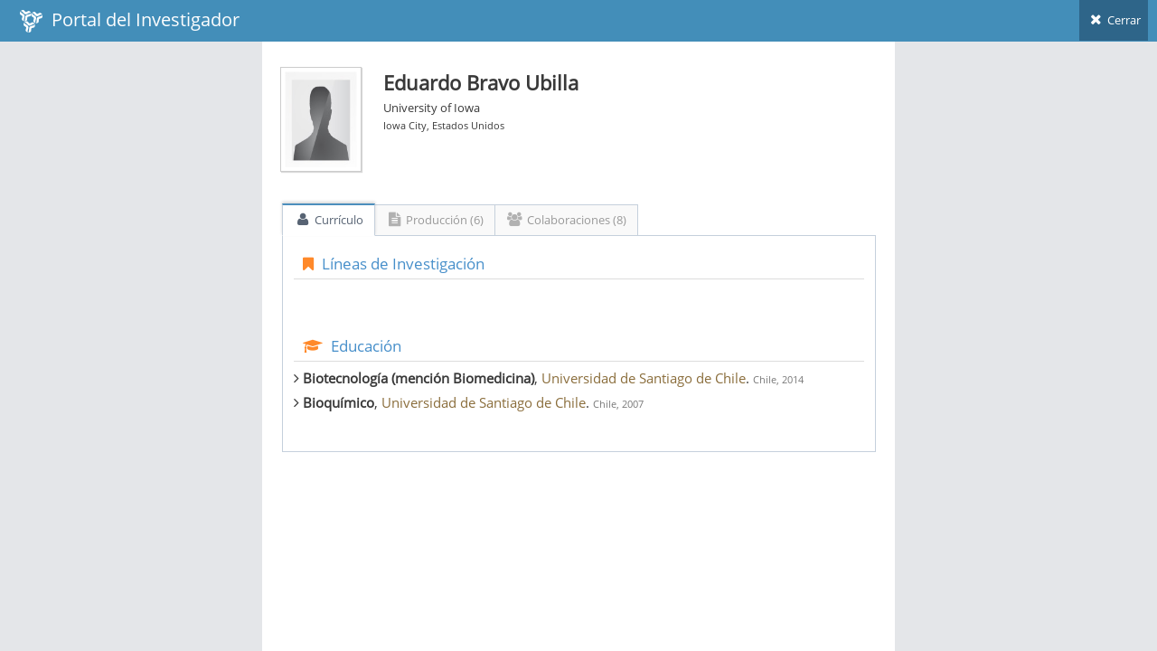

--- FILE ---
content_type: text/html; charset=utf-8
request_url: https://investigadores.anid.cl/en/public_search/researcher?id=18501
body_size: 4748
content:
<!DOCTYPE html>
<html lang="en">
	<head>
		<meta http-equiv="X-UA-Compatible" content="IE=edge,chrome=1" />
		<meta charset="utf-8" />
		<title>PDI - Resultado de Búsqueda</title>

		<meta name="description" content="Drag &amp; drop hierarchical list" />
		<meta name="viewport" content="width=device-width, initial-scale=1.0, maximum-scale=1.0" />

		<!-- bootstrap & fontawesome -->
		<link rel="stylesheet" href="/stylesheets/external/bootstrap.css" />
		<link rel="stylesheet" href="/font/font-awesome-4.5/font-awesome.css" />

		<!-- page specific plugin styles -->

		<!-- text fonts -->
		<link rel="stylesheet" href="/font/font-awesome-4.5/ace-fonts.css" />

		<!-- ace styles -->
		<link rel="stylesheet" href="/stylesheets/external/ace.css" class="ace-main-stylesheet" id="main-ace-style" />

		<!--[if lte IE 9]>
			<link rel="stylesheet" href="/stylesheets/external/ace-part2.css" class="ace-main-stylesheet" />
		<![endif]-->

		<!--[if lte IE 9]>
		  <link rel="stylesheet" href="/stylesheets/external/ace-ie.css" />
		<![endif]-->

		<!-- inline styles related to this page -->

		<!-- ace settings handler -->
		<script src="/javascripts/external/ace-extra.js"></script>

		<!-- HTML5shiv and Respond.js for IE8 to support HTML5 elements and media queries -->

		<!--[if lte IE 8]>
		<script src="/javascripts/external/html5shiv.js"></script>
		<script src="/javascripts/external/respond.js"></script>
		<![endif]-->
	</head>

	<body class="no-skin">
		<!-- #section:basics/navbar.layout -->
		<div id="navbar" class="navbar navbar-default ace-save-state">
			<div class="navbar-container ace-save-state" id="navbar-container" >
				<!-- /section:basics/sidebar.mobile.toggle -->
				<div class="navbar-header pull-left">
					<!-- #section:basics/navbar.layout.brand -->
					<a href="/en/login" class="navbar-brand">
						<small>
						<img alt="Ico" height="25" src="/images/ico.png?1455897068" width="25">
						&nbsp;Portal del Investigador
						</small>
					</a>

					<!-- /section:basics/navbar.layout.brand -->

					<!-- #section:basics/navbar.toggle -->

					<!-- /section:basics/navbar.toggle -->
				</div>

				<!-- #section:basics/navbar.dropdown -->
				<div class="navbar-buttons navbar-header pull-right" role="navigation">
									<ul class="nav ace-nav">
										<li>
											<a href="javascript:window.close()">
												<i class="ace-icon fa fa-times"></i> Cerrar
											</a>
									</ul>
				</div>

				<!-- /section:basics/navbar.dropdown -->
			</div><!-- /.navbar-container -->
		</div>

		<!-- /section:basics/navbar.layout -->
		<div class="main-container ace-save-state" id="main-container" style="max-width:700px;margin-left:auto;margin-right:auto;" >
			<script type="text/javascript">
				try{ace.settings.loadState('main-container')}catch(e){}
			</script>



			<!-- /section:basics/sidebar -->
			<div class="main-content">
				<div class="main-content-inner">
					<!-- /section:basics/content.breadcrumbs -->
                    <div class='page-content'>
<div class='row'>
<div class='col-xs-12' style='margin-top:20px;'>
<!-- PAGE CONTENT BEGINS -->
<div class='row'>
<div class='col-sm-2'>
<span class='profile-picture'>
<img alt="Man" class="avatar img-responsive" height="135" src="/images/man.jpg?1760552920" />
</span>
</div>
<!-- /.col -->
<div class='col-sm-6' style='line-height:7px;margin-top:-15px;'>
<h3>
<strong>Eduardo Bravo Ubilla</strong>
</h3>
<p style='line-height:12px;'>
<strong></strong>
</p>
<p style='line-height:12px;'>University of Iowa</p>
<p>
<small>Iowa City, Estados Unidos</small>
</p>
</div>
</div>
</div>
</div>
<div class='row' style='margin-top:30px;margin-left:2px;margin-right:1px;'>
<div class='tabbable'>
<ul class='nav nav-tabs' id='myTab'>
<li class='active'>
<a aria-expanded='true' data-toggle='tab' href='#home'>
<i class='default ace-icon fa fa-user bigger-120'></i>
Currículo
</a>
</li>
<li>
<a aria-expanded='false' data-toggle='tab' href='#messages'>
<i class='default ace-icon fa fa-file-text bigger-120'></i>
Producción (6)
</a>
</li>
<li class='dropdown'>
<a aria-expanded='false' data-toggle='tab' href='#colab'>
<i class='default ace-icon fa fa-users bigger-120'></i>
Colaboraciones (8)
</a>
</li>
</ul>
<div class='tab-content'>
<div class='tab-pane fade active in' id='home'>
<div class='widget-header widget-header-small' style='background:none;'>
<h4 class='widget-title blue smaller'>
<i class='ace-icon fa fa-bookmark orange'></i>
Líneas de Investigación
</h4>
</div>
<br>
<p></p>
<div class='widget-header widget-header-small' style='background:none;margin-top:40px;'>
<h4 class='widget-title blue smaller'>
<i class='ace-icon fa fa-graduation-cap orange'></i>
Educación
</h4>
</div>
<div>
<ul class='list-unstyled'>
<li class='muted'>
<h5><i class='ace-icon fa fa-angle-right bigger-110'></i>&nbsp;<strong>Biotecnología (mención Biomedicina)</strong>,
<span class='text-warning'>Universidad de Santiago de Chile</span>.
<small>Chile, 2014</small>
</h5>
</li>
<li class='muted'>
<h5><i class='ace-icon fa fa-angle-right bigger-110'></i>&nbsp;<strong>Bioquímico</strong>,
<span class='text-warning'>Universidad de Santiago de Chile</span>.
<small>Chile, 2007</small>
</h5>
</li>
</ul>
</div>
</br>
</div>
<div class='tab-pane fade' id='messages'>
<div style='clear:both;'>&nbsp;</div>
<div class='row-fluid'>
<div class='widget-header widget-header-small' style='background:none;margin-top:20px;margin-bottom:10px;'>
<h4 class='widget-title smaller dark'>
Article (5)
</h4>
</div>
<table class='table table-hover data-list' style='width:100%'>
<thead class='hide'>
<tr>
<td></td>
</tr>
</thead>
<tbody>
<tr>
<td>
<h6 style='text-transform: uppercase;margin-bottom:0'>
<a href="https://investigadores.anid.cl//en/public_search/work?id=295842">Prenatal-perinatal Nicotine Alters Neonatal Raphe Neurons: Meaning for Sudden Infant Death Syndrome.</a>
</h6>
<p class='metadata small'>
Veronica Cerpa; Mariana Aylwin; Sebastián Betrán-Castillo; Eduardo Bravo; Isabel Llona; George Richerson; Jaime Eugenín
<br>
<br>
<span class='label label-info'>Article</span>
<span class='label'>ISI</span>
<br>
<span style='text-transform: uppercase;'>
American Journal Respiratory Cellular and Molecular Biology
&nbsp;(2015)
</span>
</p>
</td>
</tr>
<tr>
<td>
<h6 style='text-transform: uppercase;margin-bottom:0'>
<a href="https://investigadores.anid.cl//en/public_search/work?id=295843">The Alteration of Neonatal Raphe Neurons by Prenatal-Perinatal Nicotine Meaning for Sudden Infant Death Syndrome</a>
</h6>
<p class='metadata small'>
Cerpa, Verónica J; Aylwin, María de la Luz O; Beltrán-Castillo, Sebastián; Bravo, Eduardo U; Llona, Isabel R; Richerson, George B; Eugenín, Jaime L
<br>
<br>
<span class='label label-info'>Article</span>
<span class='label'>ISI</span>
<span class='label'>SCOPUS</span>
<br>
<span style='text-transform: uppercase;'>
American Journal of Respiratory Cell and Molecular Biology
&nbsp;(2015)
</span>
</p>
</td>
</tr>
<tr>
<td>
<h6 style='text-transform: uppercase;margin-bottom:0'>
<a href="https://investigadores.anid.cl//en/public_search/work?id=214132">Functional expression of the alpha 7 and alpha 4-containing nicotinic acetylcholine receptors on the neonatal rat carotid body</a>
</h6>
<p class='metadata small'>
Bravo, E; Iturriaga-Vásquez, P; Eugenin, J.L.; Varas, R
<br>
<br>
<span class='label label-info'>Article</span>
<span class='label'>ISI</span>
<span class='label'>SCOPUS</span>
<br>
<span style='text-transform: uppercase;'>
NEUROCHEMISTRY INTERNATIONAL
&nbsp;(2012)
</span>
</p>
</td>
</tr>
<tr>
<td>
<h6 style='text-transform: uppercase;margin-bottom:0'>
<a href="https://investigadores.anid.cl//en/public_search/work?id=76938">Alterations in cholinergic sensitivity of respiratory neurons induced by pre-natal nicotine: a mechanism for respiratory dysfunction in neonatal mice</a>
</h6>
<p class='metadata small'>
Coddou, C; Bravo, E; Eugenin, J
<br>
<br>
<span class='label label-info'>Article</span>
<span class='label'>ISI</span>
<span class='label'>SCOPUS</span>
<br>
<span style='text-transform: uppercase;'>
PHILOSOPHICAL TRANSACTIONS OF THE ROYAL SOCIETY B-BIOLOGICAL SCIENCES
&nbsp;(2009)
</span>
</p>
</td>
</tr>
<tr>
<td>
<h6 style='text-transform: uppercase;margin-bottom:0'>
<a href="https://investigadores.anid.cl//en/public_search/work?id=70410">Prenatal to Early Postnatal Nicotine Exposure Impairs Central Chemoreception and Modifies Breathing Pattern in Mouse Neonates: A Probable Link to Sudden Infant Death Syndrome</a>
</h6>
<p class='metadata small'>
Eugenin, J; Otarola, M; Bravo, E; Coddou, C; Cerpa, V; Reyes-Parada, M; Llona I.; von Bernhardi, R
<br>
<br>
<span class='label label-info'>Article</span>
<span class='label'>ISI</span>
<span class='label'>SCOPUS</span>
<br>
<span style='text-transform: uppercase;'>
JOURNAL OF NEUROSCIENCE
&nbsp;(2008)
</span>
</p>
</td>
</tr>
</tbody>
</table>
<div class='widget-header widget-header-small' style='background:none;margin-top:20px;margin-bottom:10px;'>
<h4 class='widget-title smaller dark'>
Review (1)
</h4>
</div>
<table class='table table-hover data-list' style='width:100%'>
<thead class='hide'>
<tr>
<td></td>
</tr>
</thead>
<tbody>
<tr>
<td>
<h6 style='text-transform: uppercase;margin-bottom:0'>
<a href="https://investigadores.anid.cl//en/public_search/work?id=75828">Respiratory dysfunctions induced by prenatal nicotine exposure</a>
</h6>
<p class='metadata small'>
Campos, M; Bravo, E; Eugenin, J
<br>
<br>
<span class='label label-info'>Review</span>
<span class='label'>ISI</span>
<span class='label'>SCOPUS</span>
<br>
<span style='text-transform: uppercase;'>
Clinical and Experimental Pharmacology and Physiology
&nbsp;(2009)
</span>
</p>
</td>
</tr>
</tbody>
</table>
</div>
</div>
<div class='tab-pane fade' id='colab'>
<div class='row'>
<div class='col-xs-12 col-sm-12 col-md-12' style='max-height: 300px;'>
<!-- #section:pages/search.thumb -->
<div class='thumbnail search-thumbnail' style='height:120px;overflow-y:auto'>
<span alt='2colaboraciones' class='search-promotion label label-info right'>
<a style='color:#fff;'>2</a>
</span>
<img class='profile-picture' data-holder-rendered='true' data-src='holder.js/100px200?theme=gray' src='/system/data/1932/original/FotoRvB100-A3cara.jpg_thumb90.png?1500136770' style='height: 90px; float:left; margin-top:10px;'>
<div class='caption media-body' style='line-height:0.5;padding-top:0px;'>
<h5>
<strong><a href="/en/public_search/researcher?id=2967" target="_blank">Rommy von Bernhardi</a></strong>
</h5>
<p style='line-height:12px;margin-bottom:2px;'>
<strong>Full Professor</strong>
</p>
<p style='line-height:12px;margin-bottom:2px;'>Neurology</p>
<p style='line-height:12px;margin-bottom:2px;'>DEPT. NEUROLOGY, FAC. MEDICINE PONTIFICIA UNIVERSIDAD CATÓLICA DE CHILE</p>
<p>
<small>Santiago, Chile</small>
</p>
</div>
</img>
</div>
<!-- /section:pages/search.thumb -->
</div>
<div class='col-xs-12 col-sm-12 col-md-12' style='max-height: 300px;'>
<!-- #section:pages/search.thumb -->
<div class='thumbnail search-thumbnail' style='height:120px;overflow-y:auto'>
<span alt='1colaboraciones' class='search-promotion label label-info right'>
<a style='color:#fff;'>1</a>
</span>
<img class='profile-picture' data-holder-rendered='true' data-src='holder.js/100px200?theme=gray' src='/images/man.jpg' style='height: 90px; float:left; margin-top:10px;'>
<div class='caption media-body' style='line-height:0.5;padding-top:0px;'>
<h5>
<strong><a href="/en/public_search/researcher?id=4130" target="_blank">Rodrigo Varas</a></strong>
</h5>
<p style='line-height:12px;margin-bottom:2px;'>
<strong>Profesor Asociado</strong>
</p>
<p style='line-height:12px;margin-bottom:2px;'>Universidad Autónoma de Chile</p>
<p>
<small>Talca, Chile</small>
</p>
</div>
</img>
</div>
<!-- /section:pages/search.thumb -->
</div>
<div class='col-xs-12 col-sm-12 col-md-12' style='max-height: 300px;'>
<!-- #section:pages/search.thumb -->
<div class='thumbnail search-thumbnail' style='height:120px;overflow-y:auto'>
<span alt='5colaboraciones' class='search-promotion label label-info right'>
<a style='color:#fff;'>5</a>
</span>
<img class='profile-picture' data-holder-rendered='true' data-src='holder.js/100px200?theme=gray' src='/system/data/1863/original/jaime_eugenin-portal_investigador_250x167.jpg_thumb90.png?1499717883' style='height: 90px; float:left; margin-top:10px;'>
<div class='caption media-body' style='line-height:0.5;padding-top:0px;'>
<h5>
<strong><a href="/en/public_search/researcher?id=6140" target="_blank">Jaime Eugenin</a></strong>
</h5>
<p style='line-height:12px;margin-bottom:2px;'>
<strong>Full Professor</strong>
</p>
<p style='line-height:12px;margin-bottom:2px;'>Biology</p>
<p style='line-height:12px;margin-bottom:2px;'>Universidad de Santiago de Chile</p>
<p>
<small>Santiago, Chile</small>
</p>
</div>
</img>
</div>
<!-- /section:pages/search.thumb -->
</div>
<div class='col-xs-12 col-sm-12 col-md-12' style='max-height: 300px;'>
<!-- #section:pages/search.thumb -->
<div class='thumbnail search-thumbnail' style='height:120px;overflow-y:auto'>
<span alt='1colaboraciones' class='search-promotion label label-info right'>
<a style='color:#fff;'>1</a>
</span>
<img class='profile-picture' data-holder-rendered='true' data-src='holder.js/100px200?theme=gray' src='/images/man.jpg' style='height: 90px; float:left; margin-top:10px;'>
<div class='caption media-body' style='line-height:0.5;padding-top:0px;'>
<h5>
<strong><a href="/en/public_search/researcher?id=6510" target="_blank">Miguel Reyes</a></strong>
</h5>
<p style='line-height:12px;margin-bottom:2px;'>
<strong>Full Professor</strong>
</p>
<p style='line-height:12px;margin-bottom:2px;'>Facultad de Ciencias Médicas</p>
<p style='line-height:12px;margin-bottom:2px;'>UNIVERSIDAD DE SANTIAGO DE CHILE, FACULTAD DE CIENCIAS MÉDICAS, ESCUELA DE MEDICINA</p>
<p>
<small>Santiago, Chile</small>
</p>
</div>
</img>
</div>
<!-- /section:pages/search.thumb -->
</div>
<div class='col-xs-12 col-sm-12 col-md-12' style='max-height: 300px;'>
<!-- #section:pages/search.thumb -->
<div class='thumbnail search-thumbnail' style='height:120px;overflow-y:auto'>
<span alt='2colaboraciones' class='search-promotion label label-info right'>
<a style='color:#fff;'>2</a>
</span>
<img class='profile-picture' data-holder-rendered='true' data-src='holder.js/100px200?theme=gray' src='/images/man.jpg' style='height: 90px; float:left; margin-top:10px;'>
<div class='caption media-body' style='line-height:0.5;padding-top:0px;'>
<h5>
<strong><a href="/en/public_search/researcher?id=10924" target="_blank">Claudio Coddou</a></strong>
</h5>
<p style='line-height:12px;margin-bottom:2px;'>
<strong>Profesor Asociado</strong>
</p>
<p style='line-height:12px;margin-bottom:2px;'>Ciencias Biomédicas</p>
<p style='line-height:12px;margin-bottom:2px;'>Universidad Católica del Norte</p>
<p>
<small>Coquimbo, Chile</small>
</p>
</div>
</img>
</div>
<!-- /section:pages/search.thumb -->
</div>
<div class='col-xs-12 col-sm-12 col-md-12' style='max-height: 300px;'>
<!-- #section:pages/search.thumb -->
<div class='thumbnail search-thumbnail' style='height:120px;overflow-y:auto'>
<span alt='6colaboraciones' class='search-promotion label label-info right'>
<a style='color:#fff;'>6</a>
</span>
<img class='profile-picture' data-holder-rendered='true' data-src='holder.js/100px200?theme=gray' src='/images/man.jpg' style='height: 90px; float:left; margin-top:10px;'>
<div class='caption media-body' style='line-height:0.5;padding-top:0px;'>
<h5>
<strong><a href="/en/public_search/researcher?id=18501" target="_blank">Eduardo Bravo</a></strong>
</h5>
<p style='line-height:12px;margin-bottom:2px;'>University of Iowa</p>
<p>
<small>Iowa City, Estados Unidos</small>
</p>
</div>
</img>
</div>
<!-- /section:pages/search.thumb -->
</div>
<div class='col-xs-12 col-sm-12 col-md-12' style='max-height: 300px;'>
<!-- #section:pages/search.thumb -->
<div class='thumbnail search-thumbnail' style='height:120px;overflow-y:auto'>
<span alt='1colaboraciones' class='search-promotion label label-info right'>
<a style='color:#fff;'>1</a>
</span>
<img class='profile-picture' data-holder-rendered='true' data-src='holder.js/100px200?theme=gray' src='/images/man.jpg' style='height: 90px; float:left; margin-top:10px;'>
<div class='caption media-body' style='line-height:0.5;padding-top:0px;'>
<h5>
<strong><a href="/en/public_search/researcher?id=21934" target="_blank">Fernando Ortiz</a></strong>
</h5>
<p style='line-height:12px;margin-bottom:2px;'>
<strong>profesor asistente</strong>
</p>
<p style='line-height:12px;margin-bottom:2px;'>Departmento de Biología, Facultad de Quimica y Biología</p>
<p style='line-height:12px;margin-bottom:2px;'>Universidad de Santiago de Chile</p>
<p>
<small>Santiago, Chile</small>
</p>
</div>
</img>
</div>
<!-- /section:pages/search.thumb -->
</div>
<div class='col-xs-12 col-sm-12 col-md-12' style='max-height: 300px;'>
<!-- #section:pages/search.thumb -->
<div class='thumbnail search-thumbnail' style='height:120px;overflow-y:auto'>
<span alt='2colaboraciones' class='search-promotion label label-info right'>
<a style='color:#fff;'>2</a>
</span>
<img class='profile-picture' data-holder-rendered='true' data-src='holder.js/100px200?theme=gray' src='/images/man.jpg' style='height: 90px; float:left; margin-top:10px;'>
<div class='caption media-body' style='line-height:0.5;padding-top:0px;'>
<h5>
<strong><a href="/en/public_search/researcher?id=24585" target="_blank">Claudio Coddou</a></strong>
</h5>
<p style='line-height:12px;margin-bottom:2px;'>
<strong>Profesor Asociado</strong>
</p>
<p style='line-height:12px;margin-bottom:2px;'>Departamento de Ciencias Biomédicas</p>
<p style='line-height:12px;margin-bottom:2px;'>Universidad Católica del Norte</p>
<p>
<small>Coquimbo, Chile</small>
</p>
</div>
</img>
</div>
<!-- /section:pages/search.thumb -->
</div>
</div>
</div>
</div>
</div>
</div>
</div>

				</div>
			</div><!-- /.main-content -->


						
<!-- /.footer -->
			<div class="footer">

			</div>

			<a href="#" id="btn-scroll-up" class="btn-scroll-up btn btn-sm btn-inverse">
				<i class="ace-icon fa fa-angle-double-up icon-only bigger-110"></i>
			</a>
		</div><!-- /.main-container -->

		<!-- basic scripts -->

		<!--[if !IE]> -->
		<script src="/javascripts/external/jquery.js"></script>

		<!-- <![endif]-->

		<!--[if IE]>
<script src="/javascripts/external/jquery1x.js"></script>
<![endif]-->
		<script type="text/javascript">
			if('ontouchstart' in document.documentElement) document.write("<script src='/javascripts/external/jquery.mobile.custom.js'>"+"<"+"/script>");
		</script>
		<script src="/javascripts/external/bootstrap.js"></script>

		<!-- page specific plugin scripts -->
		<script src="/javascripts/external/jquery.nestable.js"></script>

		<!-- ace scripts -->
		<script src="/javascripts/external/ace/elements.scroller.js"></script>
		<script src="/javascripts/external/ace/elements.spinner.js"></script>
		<script src="/javascripts/external/ace/elements.aside.js"></script>
		<script src="/javascripts/external/ace/ace.js"></script>
		<script src="/javascripts/external/ace/ace.ajax-content.js"></script>
		<script src="/javascripts/external/ace/ace.sidebar.js"></script>
		<script src="/javascripts/external/ace/ace.sidebar-scroll-1.js"></script>
		<script src="/javascripts/external/ace/ace.submenu-hover.js"></script>
		<script src="/javascripts/external/ace/ace.widget-box.js"></script>
		<script src="/javascripts/external/ace/ace.settings-rtl.js"></script>
		<script src="/javascripts/external/ace/ace.settings-skin.js"></script>
		<script src="/javascripts/external/ace/ace.widget-on-reload.js"></script>
		<script src="/javascripts/external/ace/ace.searchbox-autocomplete.js"></script>
		<script src="/javascripts/pia/jquery.dataTables.min.js?1760552920" type="text/javascript"></script>
<script src="/javascripts/pia/jquery.dataTables.bootstrap.js?1760552920" type="text/javascript"></script>

		<!-- inline scripts related to this page -->
		<script type="text/javascript">
			jQuery(function($){
			
				$('.dd').nestable();
			
				$('.dd-handle a').on('mousedown', function(e){
					e.stopPropagation();
				});
				
				$('[data-rel="tooltip"]').tooltip();
				$('.data-list').DataTable({
  dom: 'ft',
  paging:false,
  language:{
    search: 'Buscar:',
    zeroRecords: 'Sin resultados para su búsqueda.'
  },
  aaSorting: []
  //autowidth: false,
  //paging: false,
  //aaSorting: [[ 2, 'desc' ], [3,'asc']],
  //deferRender: true,
  //createdRow: function(row, data, dataIndex){
  //  $(row).attr('id', "pia_reports_award_"+data[4]);
  //},
});

			
			});
			console.log("Cambiado el color del header");
		</script>

	<script defer src="https://static.cloudflareinsights.com/beacon.min.js/vcd15cbe7772f49c399c6a5babf22c1241717689176015" integrity="sha512-ZpsOmlRQV6y907TI0dKBHq9Md29nnaEIPlkf84rnaERnq6zvWvPUqr2ft8M1aS28oN72PdrCzSjY4U6VaAw1EQ==" data-cf-beacon='{"version":"2024.11.0","token":"89e8492b95854b9bb0bc27359bea934b","server_timing":{"name":{"cfCacheStatus":true,"cfEdge":true,"cfExtPri":true,"cfL4":true,"cfOrigin":true,"cfSpeedBrain":true},"location_startswith":null}}' crossorigin="anonymous"></script>
</body>
</html>


--- FILE ---
content_type: text/css
request_url: https://investigadores.anid.cl/stylesheets/external/ace.css
body_size: 67203
content:
html {
  min-height: 100%;
  position: relative;
}
body {
  background-color: #e4e6e9;
  min-height: 100%;
  padding-bottom: 0;
  font-family: 'Open Sans';
  font-size: 13px;
  color: #393939;
  line-height: 1.5;
}
.main-container:before {
  display: block;
  content: "";
  position: absolute;
  z-index: -2;
  width: 100%;
  max-width: inherit;
  bottom: 0;
  top: 0;
  background-color: #FFF;
}
.main-container.container,
.rtl .main-container.container {
  padding-left: 0;
  padding-right: 0;
}
.main-container.container:before {
  -webkit-box-shadow: 0 0 0 1px rgba(0,0,0,0.1);
  box-shadow: 0 0 0 1px rgba(0,0,0,0.1);
  width: inherit;
}
@media (max-width: 767px) {
  .main-container.container:before {
    -webkit-box-shadow: none;
    box-shadow: none;
    width: 100%;
  }
}
.main-content {
  margin-left: 0;
  min-height: 100%;
  padding: 0;
}
.main-content:before,
.main-content:after {
  content: " ";
  display: table;
}
.main-content:after {
  clear: both;
}
.sidebar + .main-content {
  margin-left: 190px;
}
.page-content {
  background-color: #ffffff;
  position: relative;
  margin: 0;
  padding: 8px 20px 24px;
}
.page-header {
  margin: 0 0 12px;
  border-bottom: 1px dotted #e2e2e2;
  padding-bottom: 16px;
  padding-top: 7px;
}
.page-header h1 {
  padding: 0;
  margin: 0 8px;
  font-size: 24px;
  font-weight: lighter;
  color: #2679b5;
}
.page-header h1 small {
  margin: 0 6px;
  font-size: 14px;
  font-weight: normal;
  color: #8089a0;
}
.ajax-loading-overlay {
  position: absolute;
  z-index: 1999;
  left: 0;
  right: 0;
  top: 0;
  bottom: 0;
  background-color: rgba(255, 255, 255, 0.5);
  filter: progid:DXImageTransform.Microsoft.gradient( startColorstr='#80FFFFFF', endColorstr='#80FFFFFF',GradientType=0 );
}
.ajax-loading-overlay > .ajax-loading-icon {
  position: relative;
  left: 8px;
  top: 8px;
}
.ajax-loading-overlay.content-loaded {
  background-color: rgba(255, 255, 255, 0.4);
  filter: progid:DXImageTransform.Microsoft.gradient( startColorstr='#66FFFFFF', endColorstr='#66FFFFFF',GradientType=0 );
}
.ajax-loading-overlay.almost-loaded {
  background-color: rgba(255, 255, 255, 0.3);
  filter: progid:DXImageTransform.Microsoft.gradient( startColorstr='#4CFFFFFF', endColorstr='#4CFFFFFF',GradientType=0 );
}
.ajax-loading-overlay.ajax-overlay-body {
  position: fixed;
  z-index: 2999;
}
.ajax-loading-overlay.ajax-overlay-body > .ajax-loading-icon {
  left: 8px;
  top: 8px;
}
.ace-icon {
  text-align: center;
}
a:focus,
a:active {
  text-decoration: none;
}
h1 {
  font-size: 32px;
  font-weight: normal;
  font-family: "Open Sans", "Helvetica Neue", Helvetica, Arial, sans-serif;
}
h1.smaller {
  font-size: 31px;
}
h1.bigger {
  font-size: 33px;
}
h1.block {
  margin-bottom: 16px;
}
h2 {
  font-size: 26px;
  font-weight: normal;
  font-family: "Open Sans", "Helvetica Neue", Helvetica, Arial, sans-serif;
}
h2.smaller {
  font-size: 25px;
}
h2.bigger {
  font-size: 27px;
}
h2.block {
  margin-bottom: 16px;
}
h3 {
  font-size: 22px;
  font-weight: normal;
  font-family: "Open Sans", "Helvetica Neue", Helvetica, Arial, sans-serif;
}
h3.smaller {
  font-size: 21px;
}
h3.bigger {
  font-size: 23px;
}
h3.block {
  margin-bottom: 16px;
}
h4 {
  font-size: 18px;
  font-weight: normal;
  font-family: "Open Sans", "Helvetica Neue", Helvetica, Arial, sans-serif;
}
h4.smaller {
  font-size: 17px;
}
h4.bigger {
  font-size: 19px;
}
h4.block {
  margin-bottom: 16px;
}
h5 {
  font-size: 15px;
  font-weight: normal;
  font-family: "Open Sans", "Helvetica Neue", Helvetica, Arial, sans-serif;
}
h5.smaller {
  font-size: 14px;
}
h5.bigger {
  font-size: 16px;
}
h5.block {
  margin-bottom: 16px;
}
h6 {
  font-size: 13px;
  font-weight: normal;
  font-family: "Open Sans", "Helvetica Neue", Helvetica, Arial, sans-serif;
}
h6.smaller {
  font-size: 12px;
}
h6.bigger {
  font-size: 14px;
}
h6.block {
  margin-bottom: 16px;
}
ul,
ol {
  margin-top: 0;
  margin-bottom: 10px;
  margin-right: 0;
  margin-left: 25px;
  padding: 0;
}
ul.margin-5,
ol.margin-5 {
  margin-left: 5px;
}
ul.margin-10,
ol.margin-10 {
  margin-left: 10px;
}
ul.margin-15,
ol.margin-15 {
  margin-left: 15px;
}
ul.margin-20,
ol.margin-20 {
  margin-left: 20px;
}
li > ul,
li > ol {
  margin-left: 18px;
}
.list-unstyled,
.list-inline {
  margin-left: 0;
}
.list-unstyled > li > .ace-icon:first-child,
.list-inline > li > .ace-icon:first-child {
  width: 18px;
  text-align: center;
}
.spaced > li {
  margin-top: 9px;
  margin-bottom: 9px;
}
.spaced2 > li {
  margin-top: 15px;
  margin-bottom: 15px;
}
li.divider {
  margin-top: 3px;
  margin-bottom: 3px;
  height: 0;
  font-size: 0;
}
.spaced > li.divider {
  margin-top: 5px;
  margin-bottom: 5px;
}
.spaced2 > li.divider {
  margin-top: 8px;
  margin-bottom: 8px;
}
li.divider:before {
  content: "";
  display: inline-block;
}
blockquote,
blockquote.pull-right,
.blockquote-reverse {
  border-color: #e5eaf1;
}
pre.prettyprint {
  white-space: pre-wrap;
}
.well {
  border-radius: 0;
}
.well h1,
.well h2,
.well h3,
.well h4,
.well h5,
.well h6 {
  margin-top: 0;
}
.well h1,
.well h2,
.well h3 {
  line-height: 36px;
}
.alert {
  font-size: 14px;
  border-radius: 0;
}
.alert .close {
  font-size: 16px;
}
.alert-block p + p {
  margin-top: 10px;
}
.pagination > li > span,
.pager > li > span {
  border-width: 1px;
  border-radius: 0 !important;
}
.pagination > li > a,
.pager > li > a {
  border-width: 1px;
  border-color: #d4dfe3;
  border-radius: 0 !important;
  color: #2283c5;
  background-color: #fafafa;
  margin: 0 -1px 0 0;
  position: relative;
  z-index: auto;
}
.pagination > li > a:hover,
.pager > li > a:hover {
  color: #1c6ca2;
  background-color: #eaeff2;
  border-color: #c1d1d7;
  z-index: 1;
}
.pagination > li > a:focus,
.pager > li > a:focus {
  background-color: #eaeef2;
}
.pagination > li.disabled > a,
.pager > li.disabled > a,
.pagination > li.disabled > a:hover,
.pager > li.disabled > a:hover {
  background-color: #f9f9f9;
  border-color: #d9d9d9;
  z-index: auto;
}
.pagination > li.active > a,
.pagination > li.active > a:hover,
.pagination > li.active > a:focus {
  background-color: #6faed9;
  border-color: #6faed9;
  color: #ffffff;
  text-shadow: 0 -1px 0 rgba(0, 0, 0, 0.25);
  z-index: 2;
}
.list-group {
  margin-left: auto;
}
.list-group-item {
  border-radius: 0 !important;
}
.lighter {
  font-weight: lighter;
}
.bolder {
  font-weight: bolder;
}
.inline {
  display: inline-block !important;
}
.block {
  display: block !important;
}
.center,
.align-center {
  text-align: center !important;
}
.align-left {
  text-align: left !important;
}
.align-right {
  text-align: right !important;
}
.align-justify {
  text-align: justify;
}
.middle {
  vertical-align: middle;
}
.align-middle {
  vertical-align: middle !important;
}
.align-top {
  vertical-align: top !important;
}
.align-bottom {
  vertical-align: bottom !important;
}
.position-relative,
.pos-rel {
  position: relative;
}
.position-absolute,
.pos-abs {
  position: absolute;
}
.no-float {
  float: none !important;
}
.line-height-normal {
  line-height: normal !important;
}
.line-height-0 {
  line-height: 0 !important;
}
.line-height-1 {
  line-height: 1 !important;
}
.line-height-125 {
  line-height: 1.25 !important;
}
.line-height-150 {
  line-height: 1.5 !important;
}
.dark {
  color: #333333 !important;
}
.white {
  color: #ffffff !important;
}
.red {
  color: #dd5a43 !important;
}
.red2 {
  color: #e08374 !important;
}
.light-red {
  color: #ff7777 !important;
}
.blue {
  color: #478fca !important;
}
.light-blue {
  color: #93cbf9 !important;
}
.green {
  color: #69aa46 !important;
}
.light-green {
  color: #b0d877 !important;
}
.orange {
  color: #ff892a !important;
}
.orange2 {
  color: #feb902 !important;
}
.light-orange {
  color: #fcac6f !important;
}
.purple {
  color: #a069c3 !important;
}
.pink {
  color: #c6699f !important;
}
.pink2 {
  color: #d6487e !important;
}
.brown {
  color: brown !important;
}
.grey {
  color: #777777 !important;
}
.light-grey {
  color: #bbbbbb !important;
}
.bigger-110 {
  font-size: 110% !important;
}
.bigger-120 {
  font-size: 120% !important;
}
.bigger-130 {
  font-size: 130% !important;
}
.bigger-140 {
  font-size: 140% !important;
}
.bigger-150 {
  font-size: 150% !important;
}
.bigger-160 {
  font-size: 160% !important;
}
.bigger-170 {
  font-size: 170% !important;
}
.bigger-180 {
  font-size: 180% !important;
}
.bigger-190 {
  font-size: 190% !important;
}
.bigger-200 {
  font-size: 200% !important;
}
.bigger-210 {
  font-size: 210% !important;
}
.bigger-220 {
  font-size: 220% !important;
}
.bigger-230 {
  font-size: 230% !important;
}
.bigger-240 {
  font-size: 240% !important;
}
.bigger-250 {
  font-size: 250% !important;
}
.bigger-260 {
  font-size: 260% !important;
}
.bigger-270 {
  font-size: 270% !important;
}
.bigger-280 {
  font-size: 280% !important;
}
.bigger-290 {
  font-size: 290% !important;
}
.bigger-300 {
  font-size: 300% !important;
}
.bigger-115 {
  font-size: 115% !important;
}
.bigger-125 {
  font-size: 125% !important;
}
.bigger-175 {
  font-size: 175% !important;
}
.bigger-225 {
  font-size: 225% !important;
}
.bigger-275 {
  font-size: 275% !important;
}
.smaller-90 {
  font-size: 90% !important;
}
.smaller-80 {
  font-size: 80% !important;
}
.smaller-70 {
  font-size: 70% !important;
}
.smaller-60 {
  font-size: 60% !important;
}
.smaller-50 {
  font-size: 50% !important;
}
.smaller-40 {
  font-size: 40% !important;
}
.smaller-30 {
  font-size: 30% !important;
}
.smaller-20 {
  font-size: 20% !important;
}
.smaller-75 {
  font-size: 75% !important;
}
.width-20 {
  width: 20% !important;
}
.width-25 {
  width: 25% !important;
}
.width-30 {
  width: 30% !important;
}
.width-35 {
  width: 35% !important;
}
.width-40 {
  width: 40% !important;
}
.width-45 {
  width: 45% !important;
}
.width-50 {
  width: 50% !important;
}
.width-55 {
  width: 55% !important;
}
.width-60 {
  width: 60% !important;
}
.width-65 {
  width: 65% !important;
}
.width-70 {
  width: 70% !important;
}
.width-75 {
  width: 75% !important;
}
.width-80 {
  width: 80% !important;
}
.width-85 {
  width: 85% !important;
}
.width-90 {
  width: 90% !important;
}
.width-95 {
  width: 95% !important;
}
.width-100 {
  width: 100% !important;
}
.width-75 {
  width: 75% !important;
}
.width-25 {
  width: 25% !important;
}
.width-auto {
  width: auto !important;
}
.height-auto {
  height: auto !important;
}
.no-padding {
  padding: 0 !important;
}
.no-padding-bottom {
  padding-bottom: 0 !important;
}
.no-padding-top {
  padding-top: 0 !important;
}
.no-padding-left {
  padding-left: 0 !important;
}
.no-padding-right {
  padding-right: 0 !important;
}
.no-margin {
  margin: 0 !important;
}
.no-margin-bottom {
  margin-bottom: 0 !important;
}
.no-margin-top {
  margin-top: 0 !important;
}
.no-margin-left {
  margin-left: 0 !important;
}
.no-margin-right {
  margin-right: 0 !important;
}
.no-border {
  border-width: 0;
}
.no-border-bottom {
  border-bottom-width: 0;
}
.no-border-top {
  border-top-width: 0;
}
.no-border-left {
  border-left-width: 0;
}
.no-border-right {
  border-right-width: 0;
}
/**
.no-underline {
 text-decoration: none !important;
}
.no-hover-underline:hover {
 text-decoration: none !important;
}
.no-outline:focus {
 outline: none !important;
}

.no-box-shadow {
 .box-shadow(none) !important;
}

.overflow-auto {overflow: auto !important;}
.overflow-visible {overflow: visible !important;}
*/
.overflow-hidden {
  overflow: hidden !important;
}
.overflow-scroll {
  overflow-x: hidden !important;
  overflow-y: scroll !important;
}
.no-radius {
  border-radius: 0 !important;
}
.no-text-shadow {
  text-shadow: none !important;
}
.hr {
  display: block;
  height: 0;
  overflow: hidden;
  font-size: 0;
  border-width: 1px 0 0 0;
  border-top: 1px solid #E3E3E3;
  margin: 12px 0;
  border-top-color: rgba(0, 0, 0, 0.11);
}
.hr-double {
  height: 3px;
  border-top: 1px solid #E3E3E3;
  border-bottom: 1px solid #E3E3E3;
  border-top-color: rgba(0, 0, 0, 0.11);
  border-bottom-color: rgba(0, 0, 0, 0.11);
}
.hr.dotted,
.hr-dotted {
  border-style: dotted;
}
.hr-32,
.hr32 {
  margin: 32px 0;
}
.hr-30,
.hr30 {
  margin: 30px 0;
}
.hr-28,
.hr28 {
  margin: 28px 0;
}
.hr-26,
.hr26 {
  margin: 26px 0;
}
.hr-24,
.hr24 {
  margin: 24px 0;
}
.hr-22,
.hr22 {
  margin: 22px 0;
}
.hr-20,
.hr20 {
  margin: 20px 0;
}
.hr-18,
.hr18 {
  margin: 18px 0;
}
.hr-16,
.hr16 {
  margin: 16px 0;
}
.hr-14,
.hr14 {
  margin: 14px 0;
}
.hr-12,
.hr12 {
  margin: 12px 0;
}
.hr-10,
.hr10 {
  margin: 10px 0;
}
.hr-8,
.hr8 {
  margin: 8px 0;
}
.hr-6,
.hr6 {
  margin: 6px 0;
}
.hr-4,
.hr4 {
  margin: 4px 0;
}
.hr-2,
.hr2 {
  margin: 2px 0;
}
.space {
  max-height: 1px;
  min-height: 1px;
  overflow: hidden;
  margin: 12px 0;
}
[class*="vspace-"] {
  display: none;
}
.space-32 {
  max-height: 1px;
  min-height: 1px;
  overflow: hidden;
  margin: 12px 0;
  margin: 32px 0 31px;
}
[class*="vspace-32"] {
  max-height: 1px;
  min-height: 1px;
  overflow: hidden;
  margin: 12px 0;
  margin: 32px 0 31px 0;
}
.space-30 {
  max-height: 1px;
  min-height: 1px;
  overflow: hidden;
  margin: 12px 0;
  margin: 30px 0 29px;
}
[class*="vspace-30"] {
  max-height: 1px;
  min-height: 1px;
  overflow: hidden;
  margin: 12px 0;
  margin: 30px 0 29px 0;
}
.space-28 {
  max-height: 1px;
  min-height: 1px;
  overflow: hidden;
  margin: 12px 0;
  margin: 28px 0 27px;
}
[class*="vspace-28"] {
  max-height: 1px;
  min-height: 1px;
  overflow: hidden;
  margin: 12px 0;
  margin: 28px 0 27px 0;
}
.space-26 {
  max-height: 1px;
  min-height: 1px;
  overflow: hidden;
  margin: 12px 0;
  margin: 26px 0 25px;
}
[class*="vspace-26"] {
  max-height: 1px;
  min-height: 1px;
  overflow: hidden;
  margin: 12px 0;
  margin: 26px 0 25px 0;
}
.space-24 {
  max-height: 1px;
  min-height: 1px;
  overflow: hidden;
  margin: 12px 0;
  margin: 24px 0 23px;
}
[class*="vspace-24"] {
  max-height: 1px;
  min-height: 1px;
  overflow: hidden;
  margin: 12px 0;
  margin: 24px 0 23px 0;
}
.space-22 {
  max-height: 1px;
  min-height: 1px;
  overflow: hidden;
  margin: 12px 0;
  margin: 22px 0 21px;
}
[class*="vspace-22"] {
  max-height: 1px;
  min-height: 1px;
  overflow: hidden;
  margin: 12px 0;
  margin: 22px 0 21px 0;
}
.space-20 {
  max-height: 1px;
  min-height: 1px;
  overflow: hidden;
  margin: 12px 0;
  margin: 20px 0 19px;
}
[class*="vspace-20"] {
  max-height: 1px;
  min-height: 1px;
  overflow: hidden;
  margin: 12px 0;
  margin: 20px 0 19px 0;
}
.space-18 {
  max-height: 1px;
  min-height: 1px;
  overflow: hidden;
  margin: 12px 0;
  margin: 18px 0 17px;
}
[class*="vspace-18"] {
  max-height: 1px;
  min-height: 1px;
  overflow: hidden;
  margin: 12px 0;
  margin: 18px 0 17px 0;
}
.space-16 {
  max-height: 1px;
  min-height: 1px;
  overflow: hidden;
  margin: 12px 0;
  margin: 16px 0 15px;
}
[class*="vspace-16"] {
  max-height: 1px;
  min-height: 1px;
  overflow: hidden;
  margin: 12px 0;
  margin: 16px 0 15px 0;
}
.space-14 {
  max-height: 1px;
  min-height: 1px;
  overflow: hidden;
  margin: 12px 0;
  margin: 14px 0 13px;
}
[class*="vspace-14"] {
  max-height: 1px;
  min-height: 1px;
  overflow: hidden;
  margin: 12px 0;
  margin: 14px 0 13px 0;
}
.space-12 {
  max-height: 1px;
  min-height: 1px;
  overflow: hidden;
  margin: 12px 0;
  margin: 12px 0 11px;
}
[class*="vspace-12"] {
  max-height: 1px;
  min-height: 1px;
  overflow: hidden;
  margin: 12px 0;
  margin: 12px 0 11px 0;
}
.space-10 {
  max-height: 1px;
  min-height: 1px;
  overflow: hidden;
  margin: 12px 0;
  margin: 10px 0 9px;
}
[class*="vspace-10"] {
  max-height: 1px;
  min-height: 1px;
  overflow: hidden;
  margin: 12px 0;
  margin: 10px 0 9px 0;
}
.space-8 {
  max-height: 1px;
  min-height: 1px;
  overflow: hidden;
  margin: 12px 0;
  margin: 8px 0 7px;
}
[class*="vspace-8"] {
  max-height: 1px;
  min-height: 1px;
  overflow: hidden;
  margin: 12px 0;
  margin: 8px 0 7px 0;
}
.space-6 {
  max-height: 1px;
  min-height: 1px;
  overflow: hidden;
  margin: 12px 0;
  margin: 6px 0 5px;
}
[class*="vspace-6"] {
  max-height: 1px;
  min-height: 1px;
  overflow: hidden;
  margin: 12px 0;
  margin: 6px 0 5px 0;
}
.space-4 {
  max-height: 1px;
  min-height: 1px;
  overflow: hidden;
  margin: 12px 0;
  margin: 4px 0 3px;
}
[class*="vspace-4"] {
  max-height: 1px;
  min-height: 1px;
  overflow: hidden;
  margin: 12px 0;
  margin: 4px 0 3px 0;
}
.space-2 {
  max-height: 1px;
  min-height: 1px;
  overflow: hidden;
  margin: 12px 0;
  margin: 2px 0 1px;
}
[class*="vspace-2"] {
  max-height: 1px;
  min-height: 1px;
  overflow: hidden;
  margin: 12px 0;
  margin: 2px 0 1px 0;
}
.space-0,
[class*="vspace-0"] {
  max-height: 1px;
  min-height: 1px;
  overflow: hidden;
  margin: 12px 0;
  margin: 0;
}
@media only screen and (max-width: 479px) {
  [class*="vspace-"][class*="-xs"] {
    display: block;
  }
}
@media only screen and (max-width: 767px) {
  [class*="vspace-"][class*="-sm"] {
    display: block;
  }
}
@media only screen and (max-width: 991px) {
  [class*="vspace-"][class*="-md"] {
    display: block;
  }
}
@media only screen and (max-width: 1199px) {
  [class*="vspace-"][class*="-lg"] {
    display: block;
  }
}
.header {
  line-height: 28px;
  margin-bottom: 16px;
  margin-top: 18px;
  padding-bottom: 4px;
  border-bottom: 1px solid #CCC;
}
.header.less-margin {
  margin-top: 10px;
  margin-bottom: 10px;
}
.header.blue {
  border-bottom-color: #d5e3ef;
}
.header.green {
  border-bottom-color: #cce2c1;
}
.header.purple {
  border-bottom-color: #e0d1ea;
}
.header.orange {
  border-bottom-color: #fdd0ac;
}
.header.orange2 {
  border-bottom-color: #fbd36b;
}
.header.red {
  border-bottom-color: #f3cdc6;
}
.header.grey {
  border-bottom-color: #c3c3c3;
}
.header.pink {
  border-bottom-color: #f2e0eb;
}
.header.pink2 {
  border-bottom-color: #e69eb9;
}
.header.light-blue {
  border-bottom-color: #dceefc;
}
.header.light-red {
  border-bottom-color: #fec5c5;
}
.header.light-green {
  border-bottom-color: #d2e7b5;
}
.header.brown {
  border-bottom-color: #df9393;
}
.header > .ace-icon {
  margin-right: 2px;
}
.action-buttons a {
  margin: 0 3px;
  display: inline-block;
  opacity: 0.85;
  -webkit-transition: all 0.1s;
  -o-transition: all 0.1s;
  transition: all 0.1s;
}
.action-buttons a:hover {
  text-decoration: none;
  opacity: 1;
  -moz-transform: scale(1.2);
  -webkit-transform: scale(1.2);
  -o-transform: scale(1.2);
  -ms-transform: scale(1.2);
  transform: scale(1.2);
}
.navbar {
  margin: 0;
  padding-left: 0;
  padding-right: 0;
  border-width: 0;
  border-radius: 0;
  -webkit-box-shadow: none;
  box-shadow: none;
  min-height: 45px;
  background: #438eb9;
}
.navbar .navbar-text,
.navbar .navbar-link {
  color: #ffffff;
}
.navbar .navbar-brand {
  color: #ffffff;
  font-size: 24px;
  text-shadow: none;
  padding-top: 10px;
  padding-bottom: 10px;
  height: auto;
}
.navbar .navbar-brand:hover,
.navbar .navbar-brand:focus {
  color: #ffffff;
}
/**
@media (min-width: @grid-float-breakpoint) {
  .navbar > .container .navbar-brand,
  .navbar > .container-fluid .navbar-brand {
    margin-left: 0;
	margin-right: 0;
  }
}
*/
@media only screen and (min-width: 992px) {
  .navbar-container {
    padding-left: 10px;
    padding-right: 10px;
  }
}
.navbar-container.container {
  padding-left: 0;
  padding-right: 0;
}
.ace-nav {
  height: 100%;
  margin: 0 !important;
}
.ace-nav > li {
  line-height: 45px;
  height: 45px;
  border-left: 1px solid #E1E1E1;
  padding: 0;
  position: relative;
  float: left;
}
.ace-nav > li:first-child {
  border-left-width: 0;
}
.ace-nav > li > a {
  background-color: #2e6589;
  color: #FFF;
  display: block;
  line-height: inherit;
  text-align: center;
  height: 100%;
  width: auto;
  min-width: 50px;
  padding: 0 8px;
  position: relative;
}
.ace-nav > li > a > .ace-icon {
  display: inline-block;
  font-size: 16px;
  color: #FFF;
  text-align: center;
  width: 20px;
}
.ace-nav > li > a > .badge {
  position: relative;
  top: -4px;
  left: 2px;
  padding-right: 5px;
  padding-left: 5px;
}
.ace-nav > li > a:hover,
.ace-nav > li > a:focus,
.ace-nav > li.open > a {
  background-color: #2c5976;
  color: #FFF;
}
.ace-nav > li.blue > a {
  background-color: #2e6589;
}
.ace-nav > li.blue > a:hover,
.ace-nav > li.blue > a:focus,
.ace-nav > li.open.blue > a {
  background-color: #2c5976;
}
.ace-nav > li.grey > a {
  background-color: #555555;
}
.ace-nav > li.grey > a:hover,
.ace-nav > li.grey > a:focus,
.ace-nav > li.open.grey > a {
  background-color: #4b4b4b;
}
.ace-nav > li.purple > a {
  background-color: #892e65;
}
.ace-nav > li.purple > a:hover,
.ace-nav > li.purple > a:focus,
.ace-nav > li.open.purple > a {
  background-color: #762c59;
}
.ace-nav > li.green > a {
  background-color: #2e8965;
}
.ace-nav > li.green > a:hover,
.ace-nav > li.green > a:focus,
.ace-nav > li.open.green > a {
  background-color: #2c7659;
}
.ace-nav > li.light-blue > a {
  background-color: #62a8d1;
}
.ace-nav > li.light-blue > a:hover,
.ace-nav > li.light-blue > a:focus,
.ace-nav > li.open.light-blue > a {
  background-color: #579ec8;
}
.ace-nav > li.light-blue2 > a {
  background-color: #42a8e1;
}
.ace-nav > li.light-blue2 > a:hover,
.ace-nav > li.light-blue2 > a:focus,
.ace-nav > li.open.light-blue2 > a {
  background-color: #359fd9;
}
.ace-nav > li.red > a {
  background-color: #b74635;
}
.ace-nav > li.red > a:hover,
.ace-nav > li.red > a:focus,
.ace-nav > li.open.red > a {
  background-color: #a34335;
}
.ace-nav > li.light-green > a {
  background-color: #9abc32;
}
.ace-nav > li.light-green > a:hover,
.ace-nav > li.light-green > a:focus,
.ace-nav > li.open.light-green > a {
  background-color: #8ba832;
}
.ace-nav > li.light-purple > a {
  background-color: #cb6fd7;
}
.ace-nav > li.light-purple > a:hover,
.ace-nav > li.light-purple > a:focus,
.ace-nav > li.open.light-purple > a {
  background-color: #c263ce;
}
.ace-nav > li.light-orange > a {
  background-color: #f79263;
}
.ace-nav > li.light-orange > a:hover,
.ace-nav > li.light-orange > a:focus,
.ace-nav > li.open.light-orange > a {
  background-color: #f28653;
}
.ace-nav > li.light-pink > a {
  background-color: #f4dae5;
}
.ace-nav > li.light-pink > a:hover,
.ace-nav > li.light-pink > a:focus,
.ace-nav > li.open.light-pink > a {
  background-color: #eeccda;
}
.ace-nav > li.dark > a {
  background-color: #404040;
}
.ace-nav > li.dark > a:hover,
.ace-nav > li.dark > a:focus,
.ace-nav > li.open.dark > a {
  background-color: #363636;
}
.ace-nav > li.white-opaque > a {
  background-color: rgba(255, 255, 255, 0.8);
}
.ace-nav > li.white-opaque > a:hover,
.ace-nav > li.white-opaque > a:focus,
.ace-nav > li.open.white-opaque > a {
  background-color: rgba(245, 245, 245, 0.8);
}
.ace-nav > li.dark-opaque > a {
  background-color: rgba(0, 0, 0, 0.2);
}
.ace-nav > li.dark-opaque > a:hover,
.ace-nav > li.dark-opaque > a:focus,
.ace-nav > li.open.dark-opaque > a {
  background-color: rgba(0, 0, 0, 0.2);
}
.ace-nav > li.transparent > a {
  background-color: transparent;
}
.ace-nav > li.transparent > a:hover,
.ace-nav > li.transparent > a:focus,
.ace-nav > li.open.transparent > a {
  background-color: rgba(0, 0, 0, 0.1);
}
.ace-nav > li.light-10 > a {
  background-color: rgba(255, 255, 255, 0.1);
}
.ace-nav > li.light-10 > a:hover,
.ace-nav > li.light-10 > a:focus,
.ace-nav > li.open.light-10 > a {
  background-color: rgba(255, 255, 255, 0.2);
}
.ace-nav > li.dark-10 > a {
  background-color: rgba(0, 0, 0, 0.1);
}
.ace-nav > li.dark-10 > a:hover,
.ace-nav > li.dark-10 > a:focus,
.ace-nav > li.open.dark-10 > a {
  background-color: rgba(0, 0, 0, 0.2);
}
.ace-nav > li.margin-4 {
  margin-left: 4px;
}
.ace-nav > li.margin-3 {
  margin-left: 3px;
}
.ace-nav > li.margin-2 {
  margin-left: 2px;
}
.ace-nav > li.margin-1 {
  margin-left: 1px;
}
.ace-nav > li.no-border {
  border-width: 0 !important;
}
.ace-nav > li .dropdown-menu {
  z-index: 1031;
}
.ace-nav .nav-user-photo {
  margin: -4px 8px 0 0;
  border-radius: 100%;
  border: 2px solid #FFF;
  max-width: 40px;
}
.ace-nav li.dropdown-footer a .ace-icon {
  display: inline-block;
  width: 1.25em;
  text-align: center;
}
@media only screen and (max-height: 540px) {
  .ace-nav > li.dropdown-modal > .dropdown-menu {
    position: fixed;
    margin-top: auto;
    z-index: 1052;
  }
  .ace-nav > li.dropdown-modal > .dropdown-menu:before,
  .ace-nav > li.dropdown-modal > .dropdown-menu:after {
    display: none;
  }
  .ace-nav > li.dropdown-modal > .user-menu > li > a {
    padding-top: 6px;
    padding-bottom: 6px;
  }
  .ace-nav > li.dropdown-modal.open:before {
    background-color: #000;
    opacity: 0.5;
    border-width: 0;
    position: fixed;
    left: 0;
    right: 0;
    top: 0;
    bottom: 0;
    content: "";
    display: block;
    height: 2000px;
    width: auto;
    z-index: 1051;
  }
}
@media only screen and (max-width: 767px) {
  .ace-nav > li:nth-last-child(4) > .dropdown-menu.dropdown-menu-right {
    right: -100px;
  }
  .ace-nav > li:nth-last-child(4) > .dropdown-menu.dropdown-menu-right:before,
  .ace-nav > li:nth-last-child(4) > .dropdown-menu.dropdown-menu-right:after {
    right: 120px;
  }
  .ace-nav > li:nth-last-child(3) > .dropdown-menu.dropdown-menu-right {
    right: -80px;
  }
  .ace-nav > li:nth-last-child(3) > .dropdown-menu.dropdown-menu-right:before,
  .ace-nav > li:nth-last-child(3) > .dropdown-menu.dropdown-menu-right:after {
    right: 100px;
  }
  .user-menu.dropdown-close.dropdown-menu-right {
    right: 0 !important;
  }
}
@media only screen and (min-width: 480px) and (max-width: 767px) {
  .navbar.navbar-collapse .ace-nav > li:nth-last-child(2):nth-child(1) > .dropdown-menu.dropdown-menu-right,
  .navbar.navbar-collapse .ace-nav > li:nth-last-child(2):nth-child(2) > .dropdown-menu.dropdown-menu-right {
    left: auto;
    right: -60px;
  }
  .navbar.navbar-collapse .ace-nav > li:nth-last-child(2):nth-child(1) > .dropdown-menu.dropdown-menu-right:before,
  .navbar.navbar-collapse .ace-nav > li:nth-last-child(2):nth-child(2) > .dropdown-menu.dropdown-menu-right:before,
  .navbar.navbar-collapse .ace-nav > li:nth-last-child(2):nth-child(1) > .dropdown-menu.dropdown-menu-right:after,
  .navbar.navbar-collapse .ace-nav > li:nth-last-child(2):nth-child(2) > .dropdown-menu.dropdown-menu-right:after {
    right: 80px;
    left: auto;
  }
}
@media only screen and (max-width: 480px) {
  .ace-nav > li:nth-last-child(4) > .dropdown-menu.dropdown-menu-right {
    right: -120px;
  }
  .ace-nav > li:nth-last-child(4) > .dropdown-menu.dropdown-menu-right:before,
  .ace-nav > li:nth-last-child(4) > .dropdown-menu.dropdown-menu-right:after {
    right: 140px;
  }
  .ace-nav > li:nth-last-child(3) > .dropdown-menu.dropdown-menu-right {
    right: -90px;
  }
  .ace-nav > li:nth-last-child(3) > .dropdown-menu.dropdown-menu-right:before,
  .ace-nav > li:nth-last-child(3) > .dropdown-menu.dropdown-menu-right:after {
    right: 110px;
  }
  .ace-nav > li:nth-last-child(2) > .dropdown-menu.dropdown-menu-right {
    right: -50px;
  }
  .ace-nav > li:nth-last-child(2) > .dropdown-menu.dropdown-menu-right:before,
  .ace-nav > li:nth-last-child(2) > .dropdown-menu.dropdown-menu-right:after {
    right: 70px;
  }
}
@media only screen and (max-width: 479px) {
  .ace-nav > li:nth-last-child(4) > .dropdown-menu.dropdown-menu-right {
    left: -10px;
    right: auto;
  }
  .ace-nav > li:nth-last-child(4) > .dropdown-menu.dropdown-menu-right:before,
  .ace-nav > li:nth-last-child(4) > .dropdown-menu.dropdown-menu-right:after {
    right: auto;
    left: 30px;
  }
  .ace-nav > li:nth-last-child(3) > .dropdown-menu.dropdown-menu-right {
    left: -50px;
    right: auto;
  }
  .ace-nav > li:nth-last-child(3) > .dropdown-menu.dropdown-menu-right:before,
  .ace-nav > li:nth-last-child(3) > .dropdown-menu.dropdown-menu-right:after {
    left: 75px;
    right: auto;
  }
  .ace-nav > li:nth-last-child(2) > .dropdown-menu.dropdown-menu-right {
    left: -70px;
    right: auto;
  }
  .ace-nav > li:nth-last-child(2) > .dropdown-menu.dropdown-menu-right:before,
  .ace-nav > li:nth-last-child(2) > .dropdown-menu.dropdown-menu-right:after {
    left: 90px;
    right: auto;
  }
}
@media only screen and (max-width: 319px) {
  .ace-nav > li:nth-last-child(2) > .dropdown-menu.dropdown-menu-right {
    left: -110px;
    right: auto;
  }
  .ace-nav > li:nth-last-child(2) > .dropdown-menu.dropdown-menu-right:before,
  .ace-nav > li:nth-last-child(2) > .dropdown-menu.dropdown-menu-right:after {
    left: 130px;
    right: auto;
  }
  .ace-nav > li:nth-child(2):nth-last-child(2) > .dropdown-menu.dropdown-menu-right {
    left: -85px;
    right: auto;
  }
  .ace-nav > li:nth-child(2):nth-last-child(2) > .dropdown-menu.dropdown-menu-right:before,
  .ace-nav > li:nth-child(2):nth-last-child(2) > .dropdown-menu.dropdown-menu-right:after {
    left: 105px;
    right: auto;
  }
  .ace-nav > li:nth-child(1):nth-last-child(3) > .dropdown-menu.dropdown-menu-right {
    left: -35px;
    right: auto;
  }
  .ace-nav > li:nth-child(1):nth-last-child(3) > .dropdown-menu.dropdown-menu-right:before,
  .ace-nav > li:nth-child(1):nth-last-child(3) > .dropdown-menu.dropdown-menu-right:after {
    left: 55px;
    right: auto;
  }
  .ace-nav > li:nth-child(1):nth-last-child(2) > .dropdown-menu.dropdown-menu-right {
    left: -60px;
    right: auto;
  }
  .ace-nav > li:nth-child(1):nth-last-child(2) > .dropdown-menu.dropdown-menu-right:before,
  .ace-nav > li:nth-child(1):nth-last-child(2) > .dropdown-menu.dropdown-menu-right:after {
    left: 75px;
    right: auto;
  }
}
@media only screen and (max-width: 479px) {
  .navbar:not(.navbar-collapse) .navbar-header {
    float: none !important;
    display: block;
  }
  .navbar:not(.navbar-collapse) .ace-nav {
    display: block;
    float: none !important;
    text-align: center;
    background-color: rgba(0, 0, 0, 0.15);
    border: 1px solid rgba(0, 0, 0, 0.1);
    border-width: 1px 0 0;
    letter-spacing: -3px;
  }
  .navbar:not(.navbar-collapse) .ace-nav > li {
    display: inline-block;
    float: none !important;
    text-align: left;
    letter-spacing: normal;
  }
  .navbar:not(.navbar-collapse) .ace-nav > li:first-child {
    border-left: 1px solid rgba(255, 255, 255, 0.4);
  }
  .navbar:not(.navbar-collapse) .ace-nav > li:last-child {
    border-right: 1px solid rgba(255, 255, 255, 0.4);
  }
}
@media only screen and (max-width: 319px) {
  .ace-nav > li > a {
    padding: 0 5px !important;
  }
}
.user-menu > li > a {
  padding: 4px 12px;
}
.user-menu > li > a > .ace-icon {
  margin-right: 6px;
  font-size: 120%;
}
.user-info {
  max-width: 100px;
  display: inline-block;
  overflow: hidden;
  text-overflow: ellipsis;
  white-space: nowrap;
  text-align: left;
  vertical-align: top;
  line-height: 15px;
  position: relative;
  top: 6px;
}
.user-info small {
  display: block;
}
@media (min-width: 480px) and (max-width: 540px), (max-width: 360px) {
  .navbar:not(.navbar-collapse) .navbar-buttons .user-menu {
    padding-top: 42px !important;
  }
  .navbar:not(.navbar-collapse) .navbar-buttons .nav-user-photo {
    margin-right: 0;
  }
  .navbar:not(.navbar-collapse) .navbar-buttons .user-info {
    position: absolute;
    margin-top: 40px;
    margin-left: 1px;
    right: 2px;
    z-index: 1032;
    color: #777;
    font-size: 14px;
    width: 156px;
    max-width: 156px;
    padding-left: 8px;
    padding-right: 8px;
    height: 32px;
    line-height: 26px !important;
    display: none;
    border-bottom: 1px solid #E5E5E5;
    text-align: center;
    vertical-align: none;
    line-height: normal;
    cursor: text;
  }
  .navbar:not(.navbar-collapse) .navbar-buttons .user-info > small {
    display: inline;
    opacity: 1;
  }
  li.open .user-info {
    display: inline-block !important;
  }
}
@media (max-width: 360px) {
  .navbar.navbar-collapse .navbar-buttons .user-menu {
    padding-top: 42px !important;
  }
  .navbar.navbar-collapse .navbar-buttons .nav-user-photo {
    margin-right: 0;
  }
  .navbar.navbar-collapse .navbar-buttons .user-info {
    position: absolute;
    margin-top: 40px;
    margin-left: 1px;
    right: 2px;
    z-index: 1032;
    color: #777;
    font-size: 14px;
    width: 156px;
    max-width: 156px;
    padding-left: 8px;
    padding-right: 8px;
    height: 32px;
    line-height: 26px !important;
    display: none;
    border-bottom: 1px solid #E5E5E5;
    text-align: center;
    vertical-align: none;
    line-height: normal;
    cursor: text;
  }
  .navbar.navbar-collapse .navbar-buttons .user-info > small {
    display: inline;
    opacity: 1;
  }
  li.open .user-info {
    display: inline-block !important;
    right: 2px;
  }
}
@media (min-width: 992px) {
  .user-min .user-menu {
    padding-top: 42px !important;
  }
  .user-min .nav-user-photo {
    margin-right: 0;
  }
  .user-min .user-info {
    position: absolute;
    margin-top: 40px;
    margin-left: 1px;
    right: 2px;
    z-index: 1032;
    color: #777;
    font-size: 14px;
    width: 156px;
    max-width: 156px;
    padding-left: 8px;
    padding-right: 8px;
    height: 32px;
    line-height: 26px !important;
    display: none;
    border-bottom: 1px solid #E5E5E5;
    text-align: center;
    vertical-align: none;
    line-height: normal;
    cursor: text;
  }
  .user-min .user-info > small {
    display: inline;
    opacity: 1;
  }
  .user-min .user-info {
    right: -3px;
  }
  .user-min.open .user-info {
    display: inline-block !important;
  }
}
@media (max-height: 540px) and (min-width: 480px) and (max-width: 540px), (max-height: 540px) and (max-width: 360px) {
  .navbar:not(.navbar-collapse) .ace-nav > li.dropdown-modal .user-info {
    position: fixed;
    right: auto;
    margin-top: auto;
    max-width: none;
  }
}
@media (max-height: 540px) and (max-width: 360px) {
  .navbar.navbar-collapse .ace-nav > li.dropdown-modal .user-info {
    position: fixed;
    right: auto;
    margin-top: auto;
    max-width: none;
  }
}
@media (max-height: 540px) and (min-width: 992px) {
  .ace-nav > li.dropdown-modal.user-min .user-info {
    position: fixed;
    right: auto;
    margin-top: auto;
    max-width: none;
  }
}
@media only screen and (max-width: 991px) {
  .navbar.navbar-collapse {
    max-height: none;
  }
  .navbar .navbar-header,
  .navbar .navbar-collapse {
    margin-left: 0 !important;
    margin-right: 0 !important;
  }
  .navbar.navbar-collapse .navbar-header {
    float: none !important;
    min-height: 45px;
  }
  .navbar.navbar-collapse .navbar-buttons {
    min-height: 0;
    padding-left: 0;
    padding-right: 0;
    border: 1px solid rgba(255, 255, 255, 0.4);
    border-width: 1px 0 0;
    width: 100%;
  }
  .navbar.navbar-collapse .navbar-buttons.in {
    overflow: visible !important;
  }
  .navbar.navbar-collapse .navbar-buttons > .ace-nav {
    display: block;
    float: none !important;
    text-align: center;
    background-color: transparent !important;
    border-width: 0;
    letter-spacing: -3px;
  }
  .navbar.navbar-collapse .navbar-buttons > .ace-nav > li {
    display: inline-block;
    float: none !important;
    text-align: left;
    letter-spacing: normal;
  }
  .navbar.navbar-collapse .navbar-buttons > .ace-nav > li:first-child {
    border-left: 1px solid rgba(255, 255, 255, 0.4);
  }
  .navbar.navbar-collapse .navbar-buttons > .ace-nav > li:last-child {
    border-right: 1px solid rgba(255, 255, 255, 0.4);
  }
}
.container > .navbar-buttons,
.container-fluid > .navbar-buttons {
  padding-right: 0 !important;
}
@media only screen and (max-height: 400px) {
  .navbar-fixed-top .navbar-collapse {
    max-height: 280px;
  }
}
@media only screen and (max-height: 360px) {
  .navbar-fixed-top .navbar-collapse {
    max-height: 240px;
  }
}
@media only screen and (max-height: 320px) {
  .navbar-fixed-top .navbar-collapse {
    max-height: 200px;
  }
}
@media only screen and (max-height: 280px) {
  .navbar-fixed-top .navbar-collapse {
    max-height: 160px;
  }
}
@media only screen and (max-height: 240px) {
  .navbar-fixed-top .navbar-collapse {
    max-height: 120px;
  }
}
.navbar .navbar-nav > li {
  border: 1px solid rgba(0, 0, 0, 0.2);
  border-width: 0 1px 0 0;
}
.navbar .navbar-nav > li:first-child {
  border-width: 0 1px 0 1px;
}
.navbar .navbar-nav > li > a {
  padding-top: 12px;
  padding-bottom: 11px;
  height: 45px;
  background-color: transparent;
  font-size: 13px;
  color: #ffffff;
  text-shadow: 0 1px 0 rgba(0, 0, 0, 0.25);
}
.navbar .navbar-nav > li > a:hover,
.navbar .navbar-nav > li > a:focus,
.navbar .navbar-nav > li.open > a {
  background-color: rgba(0, 0, 0, 0.1) !important;
  color: #ffffff !important;
}
.navbar .navbar-nav > li > .dropdown-menu > li > a {
  line-height: 2;
}
.navbar-nav .dropdown-menu > li > a > .ace-icon {
  display: inline-block;
  width: 20px;
}
.navbar-nav > li > .dropdown-menu {
  z-index: 1033;
}
@media only screen and (max-width: 991px) {
  .navbar.navbar-collapse .navbar-menu {
    float: none !important;
    clear: both;
  }
  .navbar.navbar-collapse .navbar-menu .dropdown-menu:after,
  .navbar.navbar-collapse .navbar-menu .dropdown-menu:before {
    display: none !important;
  }
  .navbar .navbar-nav {
    margin: 0 -6px;
  }
  .navbar .navbar-nav > li,
  .navbar .navbar-nav > li:first-child {
    border-width: 1px 0 0;
  }
  .navbar .navbar-nav .dropdown-menu {
    float: none;
    position: relative;
    background-color: transparent;
    box-shadow: none;
    border-width: 0;
  }
  .navbar .navbar-nav .dropdown-menu > li > a {
    color: #FFF !important;
  }
  .navbar .navbar-nav .dropdown-menu > li > a:hover {
    background-color: rgba(0, 0, 0, 0.07) !important;
  }
  .navbar .navbar-nav .dropdown-menu > li > a > .ace-icon {
    color: #FFF !important;
  }
  .navbar .navbar-nav .dropdown-hover > .dropdown-menu {
    left: 32px !important;
    right: auto !important;
    top: auto !important;
    width: 80% !important;
    width: calc(100% - 32px);
  }
}
.navbar-form.form-search {
  margin-top: 9px;
  margin-bottom: 0;
}
.navbar-form.form-search .form-group {
  margin-bottom: 0;
}
.navbar-form.form-search input[type=text] {
  width: 100px;
}
.navbar-form input[type=text] {
  font-size: 13px;
  line-height: 1.4;
  padding-top: 4px;
  padding-bottom: 4px;
  border-width: 0;
}
@media only screen and (max-width: 991px) {
  .navbar-form .form-group {
    display: inline-block;
    width: 50%;
    margin-bottom: 0;
    vertical-align: middle;
  }
  .navbar-form.form-search input[type=text] {
    width: 100%;
  }
  .navbar-nav + .navbar-form {
    margin-top: 0;
  }
  .navbar .navbar-collapse,
  .navbar .navbar-form {
    border-color: rgba(255, 255, 255, 0.4);
  }
  .navbar .navbar-nav > li:first-child {
    border-top-width: 0;
  }
}
@media only screen and (max-width: 480px) {
  .navbar-form .form-group {
    width: 80%;
  }
}
.navbar-fixed-top .navbar-collapse,
.navbar-static-top .navbar-collapse,
.navbar-fixed-bottom .navbar-collapse {
  padding-left: 12px;
  padding-right: 12px;
}
@media only screen and (min-width: 768px) and (max-width: 991px) {
  .navbar.navbar-collapse {
    background-color: transparent;
  }
  .navbar.navbar-collapse:before {
    background: #438eb9;
    content: "";
    display: block;
    position: absolute;
    min-height: inherit;
    left: 0;
    right: 0;
    top: 0;
    z-index: -1;
    border-radius: inherit;
  }
  .navbar.navbar-collapse .navbar-container {
    background-color: #438eb9;
  }
}
.navbar .navbar-toggle {
  border: 1px solid transparent;
  width: 40px;
  height: 35px;
  line-height: 0;
  padding: 0 0 1px;
  text-align: center;
}
.navbar .navbar-toggle.pull-right {
  margin: 5px 6px 4px 0;
}
.navbar .navbar-toggle.pull-left {
  margin: 5px 0 4px 6px;
}
.navbar .navbar-toggle:active {
  top: 1px;
}
.navbar .navbar-toggle.navbar-toggle-img {
  width: auto;
  height: auto;
  overflow: hidden;
  padding: 0;
  border-width: 0;
}
.navbar .navbar-toggle.navbar-toggle-img > img {
  border-radius: inherit;
  max-height: 35px;
  border-width: 0;
}
.navbar .navbar-toggle .icon-bar {
  background-color: #FFF;
  border-radius: 0;
  width: 24px;
  margin-left: 7px;
}
.sidebar {
  width: 190px;
  float: left;
  position: static;
  padding-left: 0;
  padding-right: 0;
}
.sidebar:before {
  content: "";
  display: block;
  width: inherit;
  position: absolute;
  top: 0;
  bottom: 0;
  z-index: -1;
  background-color: inherit;
  border-style: inherit;
  border-color: inherit;
  border-width: inherit;
}
/**li .@{icon} {
 & , .nav-list & {
	width: auto;
 }
}*/
.nav-list {
  margin: 0;
  padding: 0;
  list-style: none;
}
.nav-list > li,
.nav-list > li > a,
.nav-list .nav-header {
  margin: 0;
}
.nav-list li > a:focus {
  outline: none;
}
.nav-list > li {
  display: block;
  position: relative;
  float: none;
  padding: 0;
  border-style: solid;
  border-width: 1px 0 0;
}
.nav-list > li:last-child {
  border-bottom-width: 1px;
}
.nav-list > li.active > a {
  font-weight: bold;
}
.nav-list > li > a {
  display: block;
  height: 39px;
  line-height: 17px;
  padding-left: 7px;
  text-shadow: none !important;
  font-size: 13px;
  text-decoration: none;
}
.nav-list > li > a > .menu-icon {
  display: inline-block;
  min-width: 30px;
  margin-right: 2px;
  vertical-align: sub;
  text-align: center;
  font-size: 18px;
  font-weight: normal;
}
.nav-list > li:before {
  display: none;
  content: "";
  position: absolute;
  top: -1px;
  left: 0;
  z-index: 1;
  height: 41px;
  width: 3px;
  max-width: 3px;
  overflow: hidden;
  background-color: #629cc9;
}
@media only screen and (min-width: 992px) {
  .main-container.container .sidebar:not(.h-sidebar) .nav-list > li:before {
    left: -2px;
  }
}
.main-container.container .sidebar.sidebar-fixed:not(.h-sidebar) .nav-list > li:before {
  left: 0;
}
.nav-list > li:hover:before {
  display: block;
}
.nav-list > li a > .arrow {
  display: block;
  width: 14px !important;
  height: 14px;
  line-height: 14px;
  text-shadow: none;
  font-size: 18px;
  position: absolute;
  right: 10px;
  top: 12px;
  padding: 0;
  text-align: center;
}
.nav-list > li.separator {
  height: 3px;
  background-color: transparent;
  position: static;
  margin: 1px 0;
  -webkit-box-shadow: none;
  box-shadow: none;
}
.nav-list > li.active .submenu {
  display: block;
}
.nav-list > li .submenu {
  display: none;
  list-style: none;
  margin: 0;
  padding: 0;
  line-height: 1.5;
  position: relative;
}
.nav-list > li .submenu > li {
  margin-left: 0;
  position: relative;
}
.nav-list > li .submenu > li > a {
  display: block;
  position: relative;
  padding: 7px 0 9px 37px;
  margin: 0;
  border-top-width: 1px;
  border-top-style: dotted;
}
.nav-list > li .submenu > li > a:hover {
  text-decoration: none;
}
.nav-list > li .submenu > li a > .menu-icon {
  display: none;
  font-size: 12px;
  font-weight: normal;
  width: 18px;
  height: auto;
  line-height: 12px;
  text-align: center;
  position: absolute;
  left: 10px;
  top: 11px;
  z-index: 1;
  background-color: inherit;
}
.nav-list > li .submenu > li.active > a > .menu-icon,
.nav-list > li .submenu > li:hover > a > .menu-icon {
  display: inline-block;
}
.nav-list > li > .submenu {
  border-top: 1px solid;
}
.nav-list > li > .submenu > li:before {
  content: "";
  display: block;
  width: 7px;
  position: absolute;
  z-index: 1;
  left: 20px;
  top: 17px;
  border: 1px dotted;
  border-width: 1px 0 0;
}
.nav-list > li > .submenu:before {
  content: "";
  display: block;
  position: absolute;
  z-index: 1;
  left: 18px;
  top: 0;
  bottom: 0;
  border: 1px dotted;
  border-width: 0 0 0 1px;
}
.nav-list li:hover > a > .arrow,
.nav-list li.active > a > .arrow,
.nav-list li.open > a > .arrow {
  color: inherit;
}
.nav-list li.open > .submenu,
.nav-list > li > .submenu li.open > .submenu {
  display: block;
}
no_such_element:-o-prefocus,
.nav-list > li > a > .menu-icon {
  vertical-align: middle;
}
.nav-list > li > .submenu li > .submenu {
  display: none;
}
.nav-list > li > .submenu li.active > .submenu {
  display: block;
}
.nav-list > li > .submenu a > .arrow {
  right: 10px;
  top: 10px;
  font-size: 16px;
}
.nav-list > li > .submenu > li:first-child > a {
  border-top-width: 0;
}
.nav-list > li > .submenu li > .submenu > li {
  line-height: 18px;
}
.nav-list > li > .submenu li > .submenu > li:before {
  display: none;
}
.nav-list > li > .submenu li > .submenu > li > a {
  margin-left: 20px;
  padding-left: 22px;
}
.nav-list > li > .submenu li > .submenu > li > .submenu > li > a {
  margin-left: 20px;
  padding-left: 38px;
}
.nav-list > li > .submenu li > .submenu > li a > .menu-icon {
  display: inline-block;
  width: auto;
  position: static;
  background-color: transparent;
  margin-right: 4px;
  color: inherit;
}
.nav-list > li > .submenu li > .submenu > li a .menu-icon,
.nav-list > li > .submenu li > .submenu > li a .arrow {
  color: inherit;
}
.nav-list > li > .submenu li.open:not(.hover) > a > .menu-icon {
  display: inline-block;
}
.nav-list a .badge,
.nav-list a .label {
  position: absolute;
  top: 9px;
  right: 10px;
  opacity: 0.88;
  font-size: 12px;
  padding-left: 6px;
  padding-right: 6px;
}
.nav-list a .badge .ace-icon,
.nav-list a .label .ace-icon {
  vertical-align: middle;
  margin: 0;
}
.nav-list a.dropdown-toggle .badge,
.nav-list a.dropdown-toggle .label {
  right: 26px;
}
.nav-list li:hover > a .badge,
.nav-list li:hover > a .label {
  opacity: 1;
}
.nav-list .submenu .submenu a .badge,
.nav-list .submenu .submenu a .label {
  top: 6px;
}
.sidebar.sidebar-fixed {
  position: fixed;
  top: auto;
  float: none !important;
  z-index: 1027;
}
.sidebar.sidebar-fixed:before {
  height: 5000px;
  top: auto;
  bottom: auto;
}
.sidebar-scroll-native {
  overflow-y: scroll !important;
  overflow-x: hidden;
}
body.mob-safari .sidebar.sidebar-fixed {
  top: 45px;
}
@media (max-width: 479px) {
  body.mob-safari .navbar-fixed-top:not(.navbar-collapse) + .main-container .sidebar-fixed {
    top: 90px;
  }
}
@media (max-width: 991px) {
  body.mob-safari .navbar-fixed-top + .main-container .sidebar.responsive {
    top: 45px;
  }
}
@media (max-width: 479px) {
  body.mob-safari .navbar-fixed-top + .main-container .sidebar.responsive {
    top: 90px;
  }
}
/**
//http://updates.html5rocks.com/2012/09/Stacking-Changes-Coming-to-position-fixed-elements
//webkit & Chrome22+ special case
//webkit is not following the standard specs as of Chrome22+
@media screen and (-webkit-min-device-pixel-ratio:0) {
	//like it happens in Firefox&IE, we expect when we set "z-index:auto" for fixed position .sidebar,
	//the child .submenu elements "z-index" is independent
	//and for example a "z-index:1031" .submenu appears on top of a fixed .navbar with "z-index:1030"
	//and a "z-index:1010" .popover appears on top of ".sidebar" but below ".submenu"
	//but webkit defines a new stacking context on "fixed" position elements(.sidebar here)
	//and the above doesn't happen, in fact .submenu inside fixed .sidebar with "z-index:auto" will appear below everything
	//so we set a good(?) "z-index" for .sidebar, but still it's not as good as standard specs (such as in Firefox)
	//and we may need other workarounds!
	//and you may change it based on your needs

	//it's possible have standard functionality in Chrome by going to:
	//chrome://flags/#fixed-position-creates-stacking-context
	//changing "Fixed position elements create stacking contexts" to "Disabled"
	//and removing the following rules
	//and assignning a higher "@submenu-zindex"

	.sidebar.sidebar-fixed {
		z-index: @zindex-sidebar-fixed;//???!
		
		&::before {
			height: 5000px;
			top: auto;
			bottom: auto;
		}
    }
}
*/
@media only screen and (max-width: 991px) {
  .responsive.sidebar-fixed {
    left: auto;
    margin-left: auto;
  }
  .navbar-fixed-top + .main-container > .responsive {
    position: fixed;
    left: auto;
    margin-left: auto;
  }
  .navbar-fixed-top + .main-container > .menu-toggler + .responsive {
    position: absolute;
    left: 190px;
    margin-left: -190px;
  }
  .navbar-fixed-top + .main-container > .menu-toggler + .responsive.sidebar-fixed {
    position: fixed;
    left: auto;
    margin-left: auto;
  }
}
@media only screen and (max-width: 991px) {
  .sidebar.responsive.sidebar-fixed {
    position: fixed;
    left: auto;
    margin-left: auto;
  }
  .main-container .menu-toggler.fixed {
    position: fixed;
    left: auto;
    z-index: 1026;
  }
  .sidebar.sidebar-fixed.responsive-max {
    position: fixed;
    left: auto;
    margin-left: auto;
  }
}
.sidebar .sidebar-toggle {
  border-style: solid;
  border-width: 0 0 1px;
  text-align: center;
  padding: 3px 0;
  position: relative;
}
.sidebar .sidebar-toggle > .ace-icon {
  padding: 0 5px;
  line-height: 18px;
  cursor: pointer;
  font-size: 14px;
  border-radius: 100%;
  border: 1px solid;
  position: relative;
}
.sidebar .sidebar-toggle:before {
  content: "";
  display: block;
  height: 0;
  border-top: 1px solid;
  border-color: inherit;
  position: absolute;
  left: 15px;
  right: 15px;
  top: 13px;
}
.sidebar .sidebar-shortcuts {
  text-align: center;
  min-height: 40px;
  margin-bottom: 0;
  overflow: hidden;
  position: relative;
  border: 0 solid;
}
.sidebar .sidebar-shortcuts:empty {
  display: none;
}
.sidebar .sidebar-shortcuts-large {
  line-height: 37px;
}
.sidebar .sidebar-shortcuts-large > .btn {
  text-align: center;
  width: 41px;
  line-height: 24px;
  padding: 0;
  border-width: 4px;
}
.sidebar .sidebar-shortcuts-large > .btn > .ace-icon {
  margin: 0;
}
.sidebar .sidebar-shortcuts-mini {
  display: none;
  font-size: 0;
  width: 42px;
  padding-top: 2px;
  padding-bottom: 2px;
}
.sidebar .sidebar-shortcuts-mini > .btn {
  border-width: 0;
  font-size: 0;
  line-height: 0;
  padding: 8px;
  margin: 1px;
  border-radius: 0;
  opacity: 0.85;
  filter: alpha(opacity=85);
}
@media screen and (-webkit-min-device-pixel-ratio: 0) {
  .sidebar ::safari-only,
  .sidebar .sidebar-shortcuts-mini > .btn {
    margin: 0;
  }
}
.nav-list li.active > a:after {
  display: block;
  content: "";
  position: absolute;
  right: 0;
  top: 4px;
  border: 8px solid transparent;
  border-width: 14px 10px;
}
.nav-list li.open > a:after {
  display: none;
}
.nav-list li.active.no-active-child > a:after {
  display: block;
}
.nav-list > li li.active > a:after {
  top: 2px;
  border-width: 14px 8px;
}
.nav-list li.active:not(.open) li.active > a:after {
  display: none !important;
}
@media (min-width: 992px) {
  .sidebar.compact,
  .sidebar.compact.navbar-collapse {
    width: 105px;
  }
  .sidebar.compact .sidebar-shortcuts {
    max-height: 40px;
  }
  .sidebar.compact .nav-list > li:before {
    height: auto;
    bottom: -1px;
  }
  .sidebar.compact .nav-list > li > a {
    height: auto;
    line-height: 16px;
    padding: 2px 0 8px;
    text-align: center;
  }
  .sidebar.compact .nav-list > li > a > .menu-icon {
    display: block;
    margin: 0;
    vertical-align: inherit;
    line-height: 32px;
    height: 32px;
    font-size: 20px;
  }
  .sidebar.compact .nav-list > li > a > .arrow {
    display: none;
  }
  .sidebar.compact .nav-list a .badge,
  .sidebar.compact .nav-list a .label {
    right: 12px;
  }
  .sidebar.compact .nav-list > li.active > .submenu,
  .sidebar.compact .nav-list > li.open > .submenu {
    display: none;
  }
  .sidebar.compact + .main-content {
    margin-left: 105px;
  }
}
@media (min-width: 992px) and (max-width: 991px) {
  .sidebar.compact + .main-content {
    margin-left: 0;
  }
  .sidebar.navbar-collapse.compact .nav-list > li > a {
    text-align: left;
    height: 39px;
    line-height: 37px;
    padding: 0 16px 0 7px;
  }
  .sidebar.navbar-collapse.compact .nav-list > li > a > .menu-icon {
    display: inline-block;
    vertical-align: sub;
    height: auto;
    line-height: inherit;
    margin: 0 2px 0 0;
    font-size: 18px;
  }
  .sidebar.navbar-collapse.compact .nav-list > li > a > .menu-text {
    display: inline;
  }
  .sidebar.navbar-collapse.compact .nav-list > li > a > .arrow {
    display: inline;
  }
  .sidebar.navbar-collapse.compact + .main-content {
    margin-left: 0;
  }
}
@media only screen and (min-width: 992px) {
  .nav-list li.hover > .submenu {
    position: absolute;
    left: 100%;
    margin-left: -2px;
    top: -10px;
    bottom: auto;
    z-index: 1026;
    width: 190px;
    border: 1px solid;
    display: none !important;
  }
  .nav-list li.hover:hover > .submenu,
  .nav-list li.hover.hover-show > .submenu {
    display: block !important;
  }
  .nav-list li.hover > .submenu:before,
  .nav-list li.hover > .submenu > li:before {
    display: none;
  }
  .nav-list li.hover.active > a:after {
    display: block;
  }
  .nav-list li.hover.active:hover > a.dropdown-toggle:after,
  .nav-list li.hover.active.hover-show > a.dropdown-toggle:after {
    display: none;
  }
  .nav-list li.hover .submenu > li.active > a:after {
    display: none !important;
  }
  .nav-list li.hover > .submenu.bottom {
    top: auto;
    bottom: -10px;
  }
  .nav-list li.hover > .submenu.bottom:before,
  .nav-list li.hover > .submenu.bottom:after {
    top: auto;
    bottom: 18px;
  }
  .nav-list li.hover > .submenu {
    padding: 0 2px;
  }
  .nav-list li.hover > .submenu > li > a {
    margin-top: 2px;
    margin-bottom: 2px;
    padding-left: 18px;
    border-top-width: 0;
  }
  .nav-list > li.hover > .submenu > li.active > a {
    font-weight: bold;
  }
  .nav-list > li > .submenu li.hover > .submenu > li > a {
    padding-left: 12px !important;
    margin-left: auto !important;
  }
  .nav-list > li > .submenu li.hover > .submenu > li > a > .menu-icon {
    margin-right: 2px;
  }
  .nav-list > li .submenu > li.hover > a {
    padding-left: 22px;
  }
  .nav-list > li .submenu > li.hover > a > .menu-icon {
    left: 4px;
  }
}
@media (min-width: 992px) and (max-width: 991px) {
  .sidebar.navbar-collapse .nav-list li.hover > .submenu {
    position: relative;
    left: auto;
    top: auto;
    z-index: auto;
    margin: auto;
    padding: 0;
    width: auto;
    -webkit-box-shadow: none;
    box-shadow: none;
    border-width: 0;
  }
  .sidebar.navbar-collapse .nav-list li.hover > .submenu > li:before,
  .sidebar.navbar-collapse .nav-list li.hover > .submenu:before {
    display: block;
  }
  .sidebar.navbar-collapse .nav-list li.hover > .submenu li > a {
    padding-left: 37px;
  }
  .sidebar.navbar-collapse .nav-list > li.hover > .submenu {
    border-top-width: 1px;
  }
  .sidebar.navbar-collapse .nav-list li.hover > .submenu > li > a > .menu-icon {
    background-color: inherit;
    margin-right: auto;
    width: 18px;
    position: absolute;
  }
  .sidebar.navbar-collapse .nav-list > li .submenu > li.hover > a > .menu-icon {
    left: 10px;
  }
  .sidebar.navbar-collapse .nav-list li.hover > .submenu > li.active > a {
    font-weight: normal;
  }
  .sidebar.navbar-collapse .nav-list li.hover > .submenu > li:hover > a > .menu-icon,
  .sidebar.navbar-collapse .nav-list li.hover > .submenu > li.hover-show > a > .menu-icon,
  .sidebar.navbar-collapse .nav-list li.hover > .submenu > li.active > a > .menu-icon {
    display: inline-block;
  }
  .sidebar.navbar-collapse .nav-list > li > .submenu li.hover > .submenu {
    padding-left: 0;
    padding-right: 0;
  }
  .sidebar.navbar-collapse .nav-list > li > .submenu li.hover > .submenu > li > a {
    padding-left: 22px !important;
    margin-left: 20px !important;
  }
  .sidebar.navbar-collapse .nav-list > li > .submenu li.hover > .submenu > li > a > .menu-icon {
    display: inline-block;
    width: auto;
    position: static;
    background-color: transparent;
    margin-right: 4px;
  }
  .sidebar.navbar-collapse .nav-list > li > .submenu li > .submenu > li.hover > .submenu > li > a {
    margin-left: 20px !important;
    padding-left: 38px !important;
  }
  .sidebar.navbar-collapse .nav-list li.hover > .submenu > li > a {
    border-top-width: 1px;
    margin-top: 0;
    margin-bottom: 0;
  }
  .sidebar.navbar-collapse .nav-list > li.hover > .submenu > li:first-child > a {
    border-top-width: 0;
  }
  .sidebar.navbar-collapse .nav-list li.hover > .submenu,
  .sidebar.navbar-collapse .nav-list li.hover:hover > .submenu,
  .sidebar.navbar-collapse .nav-list li.hover.hover-show > .submenu,
  .sidebar.navbar-collapse .nav-list li.hover > .arrow {
    display: none !important;
  }
  .sidebar.navbar-collapse .nav-list li.hover.active > .submenu {
    display: block !important;
  }
  .sidebar.navbar-collapse .nav-list li.hover > .submenu.nav-hide {
    display: none !important;
  }
  .sidebar.navbar-collapse .nav-list li.hover > .submenu.nav-show {
    display: block !important;
  }
}
@media (min-width: 992px) and (max-width: 991px) {
  .sidebar.navbar-collapse.compact .nav-list > li.hover.active > a:after {
    display: none;
  }
}
.nav-list li > .arrow {
  display: none;
  position: absolute;
  top: 8px;
  right: 1px;
  z-index: 1027;
}
.nav-list li > .arrow:before,
.nav-list li > .arrow:after {
  border: 1px solid transparent;
  display: block;
  height: 0;
  width: 0;
  position: absolute;
  left: -20px;
  top: 0;
  right: auto;
  bottom: auto;
  content: "";
  border-width: 10px;
}
.nav-list li > .arrow:before {
  z-index: 1;
  left: -21px;
}
.nav-list li > .arrow:after {
  z-index: 2;
}
.nav-list li:hover > a + .arrow,
.nav-list li.hover-show > a + .arrow {
  display: none;
}
@media only screen and (min-width: 992px) {
  .nav-list li.hover:hover > a.dropdown-toggle + .arrow,
  .nav-list li.hover.hover-show > a.dropdown-toggle + .arrow {
    display: block;
  }
}
.sidebar.menu-min,
.sidebar.menu-min.compact,
.sidebar.menu-min.navbar-collapse {
  width: 43px;
}
.sidebar.menu-min + .main-content {
  margin-left: 43px;
}
.sidebar.menu-min .nav-list a .badge,
.sidebar.menu-min .nav-list a .label {
  position: relative;
  top: -1px;
  right: auto;
  left: 4px;
}
.sidebar.menu-min .nav-list .submenu .submenu a .badge,
.sidebar.menu-min .nav-list .submenu .submenu a .label {
  top: 0;
}
.sidebar.menu-min .nav-list > li > a {
  position: relative;
  height: 39px;
  line-height: 37px;
  padding: 0;
}
.sidebar.menu-min .nav-list > li > a > .menu-icon {
  font-size: 18px;
  height: auto;
  line-height: inherit;
  display: inline-block;
  vertical-align: sub;
  margin-right: 0;
  width: 44px;
}
.sidebar.menu-min .nav-list > li > a > .menu-text {
  display: none;
  text-align: left;
  position: absolute;
  top: -1px;
  left: 42px;
  z-index: 1025;
  width: 176px;
  height: 41px;
  line-height: 38px;
  padding-left: 12px;
  border: 1px solid;
}
.sidebar.menu-min .nav-list > li > a.dropdown-toggle > .menu-text {
  top: -1px;
  border-width: 1px 1px 0;
}
.sidebar.menu-min .nav-list > li > a .arrow {
  display: none;
}
.sidebar.menu-min .nav-list > li:hover > a > .menu-text,
.sidebar.menu-min .nav-list > li.hover-show > a > .menu-text {
  display: block;
}
.sidebar.menu-min .nav-list > li.active > a:after {
  border-width: 10px 6px;
  top: 8px;
}
.sidebar.menu-min .nav-list > li.active.open > a:after {
  display: block;
}
.sidebar.menu-min .nav-list > li.active.open li.active > a:after {
  display: none;
}
.sidebar.menu-min .nav-list > li > .submenu {
  position: absolute;
  z-index: 1026;
  left: 42px;
  top: -1px;
  margin-top: 40px;
  padding-bottom: 2px;
  width: 176px;
  display: none !important;
  height: auto !important;
  visibility: visible !important;
}
.sidebar.menu-min .nav-list > li > .submenu:before {
  display: none;
}
.sidebar.menu-min .nav-list > li > .submenu:after {
  content: "";
  display: block;
  height: 1px;
  width: 1px;
  position: absolute;
  right: -1px;
  top: -1px;
  border-right: 1px solid;
  border-right-color: inherit;
}
.sidebar.menu-min .nav-list > li > .submenu li:before {
  display: none;
}
.sidebar.menu-min .nav-list > li > .submenu li > a {
  margin-left: 0;
  padding-left: 22px;
}
.sidebar.menu-min .nav-list > li > .submenu li > a > .menu-icon {
  left: 4px;
}
.sidebar.menu-min .nav-list > li.hover > .submenu {
  padding-bottom: 0;
}
.sidebar.menu-min .nav-list > li.open > .submenu {
  display: none;
}
.sidebar.menu-min .nav-list > li:hover > .submenu,
.sidebar.menu-min .nav-list > li.hover-show > .submenu {
  display: block !important;
}
.sidebar.menu-min .nav-list > li > .arrow {
  top: 10px;
}
.sidebar.menu-min .nav-list > li > .arrow:after,
.sidebar.menu-min .nav-list > li > .arrow:before {
  border-width: 8px;
  left: -16px;
}
.sidebar.menu-min .nav-list > li > .arrow:before {
  left: -17px;
}
.sidebar.menu-min .nav-list li > .arrow {
  right: -1px;
}
.sidebar.menu-min .nav-list > li:hover > .arrow,
.sidebar.menu-min .nav-list > li.hover-show > .arrow {
  display: block;
}
.sidebar.menu-min .nav-list > li.pull_up > .arrow {
  z-index: 1027;
}
.sidebar.menu-min .nav-list > li.pull_up > .arrow:after,
.sidebar.menu-min .nav-list > li.pull_up > .arrow:before {
  border-width: 10px;
  left: -20px;
}
.sidebar.menu-min .nav-list > li.pull_up > .arrow:before {
  left: -21px;
}
.sidebar.menu-min .sidebar-shortcuts {
  position: relative;
  overflow: visible;
  z-index: 1;
}
.sidebar.menu-min .sidebar-shortcuts-mini {
  display: block;
}
.sidebar.menu-min .sidebar-shortcuts-large {
  display: none;
  position: absolute;
  top: 0;
  left: 42px;
  width: 182px;
  padding: 0 2px 3px;
  border: 1px solid;
  border-top-width: 0;
}
.sidebar.menu-min .sidebar-shortcuts:hover .sidebar-shortcuts-large,
.sidebar.menu-min .sidebar-shortcuts.hover-show .sidebar-shortcuts-large {
  display: block;
}
.sidebar.menu-min .sidebar-toggle:before {
  left: 5px;
  right: 5px;
}
.sidebar.menu-min .sidebar-toggle > .ace-icon {
  font-size: 13px;
  padding: 0 4px;
  line-height: 15px;
  border-width: 1px;
}
.sidebar.menu-min .nav-list > li > .submenu li > .submenu > li > a {
  margin-left: 2px;
  padding-left: 30px;
}
.sidebar.menu-min .nav-list > li > .submenu li > .submenu > li > .submenu > li > a {
  margin-left: 2px;
  padding-left: 45px;
}
.sidebar.menu-min .nav-list > li > .submenu li.active > a:after {
  display: none;
}
.sidebar.menu-min .nav-list li.active.open > .submenu > li.active > a:after {
  display: none;
}
.sidebar.menu-min .nav-list > li.active:hover > a:after,
.sidebar.menu-min .nav-list > li.active.hover-show > a:after,
.sidebar.menu-min .nav-list > li.active.open:hover > a:after {
  display: none;
}
.sidebar.menu-min .nav-list > li.active:hover:after {
  display: none;
}
@media (min-width: 992px) {
  .sidebar.menu-min .nav-list li.hover > .submenu {
    margin-left: 0;
  }
  .sidebar.menu-min .nav-list > li > .submenu li.hover > .submenu > li > a,
  .sidebar.menu-min .nav-list > li > .submenu li > .submenu > li.hover > .submenu > li > a {
    margin-left: 0 !important;
  }
}
@media (min-width: 992px) {
  .sidebar.menu-min.compact .nav-list > li > a {
    height: 39px;
    line-height: 37px;
    padding: 0 16px 0 7px;
    position: relative;
  }
  .sidebar.menu-min.compact .nav-list > li > a > .menu-icon {
    font-size: 18px;
    height: auto;
    line-height: inherit;
    display: inline-block;
    vertical-align: sub;
    width: auto;
  }
}
@media only screen and (min-width: 992px) {
  .navbar.h-navbar {
    -webkit-box-shadow: 0 2px 4px 0 rgba(0, 0, 0, 0.25);
    box-shadow: 0 2px 4px 0 rgba(0, 0, 0, 0.25);
  }
  .sidebar.h-sidebar {
    position: relative;
    float: none !important;
    width: auto;
    margin-top: 17px;
    border-width: 0 !important;
    box-shadow: none;
  }
  .sidebar.h-sidebar.menu-min,
  .sidebar.h-sidebar.compact {
    width: auto;
  }
  .sidebar.h-sidebar.sidebar-fixed {
    position: fixed;
  }
  .sidebar.h-sidebar.no-gap {
    margin-top: auto;
  }
  .sidebar.h-sidebar.no-gap .nav-list {
    padding-top: 3px;
  }
  .sidebar.h-sidebar:before {
    display: block;
    position: absolute;
    z-index: -1;
    left: 0 !important;
    right: 0 !important;
    top: -17px;
    bottom: auto;
    height: 17px;
    width: auto;
    border-width: 0;
    border-bottom: 1px solid;
    border-bottom-color: inherit;
  }
  .sidebar.h-sidebar.lower-highlight .nav-list > li:before {
    top: 0;
  }
  .main-content .sidebar.h-sidebar .nav-list > li:before {
    top: 0;
  }
  .sidebar.h-sidebar .nav-list {
    border-width: 0;
    border-bottom: 2px solid #79b0ce;
  }
  .sidebar.h-sidebar .nav-list > li {
    float: left;
    border-width: 0 0 0 1px;
    margin-left: 0;
  }
  .sidebar.h-sidebar .nav-list > li:last-child {
    border-right-width: 1px;
  }
  .sidebar.h-sidebar .nav-list > li:before {
    left: -1px;
    right: -1px;
    bottom: auto;
    top: -2px;
    max-width: none;
    width: auto;
    height: 2px;
    border-width: 0;
  }
  .sidebar.h-sidebar .nav-list > li.active:before {
    display: block;
  }
  .sidebar.h-sidebar .nav-list > li.active:after {
    display: none;
  }
  .sidebar.h-sidebar .nav-list > li:first-child {
    border-left-width: 0;
    margin-left: 0;
  }
  .sidebar.h-sidebar .sidebar-shortcuts + .nav-list > li:first-child {
    border-left-width: 1px;
    margin-left: -1px;
  }
  .sidebar.h-sidebar .nav-list > li > a {
    line-height: 22px;
    height: auto;
    padding: 10px 14px;
  }
  .sidebar.h-sidebar .nav-list > li > a > .menu-icon {
    display: block;
    margin: 1px 0 4px;
    line-height: inherit;
    width: auto;
  }
  .sidebar.h-sidebar .nav-list > li > a > .arrow {
    display: none;
  }
  .sidebar.h-sidebar .nav-list > li.hover.pull_right {
    float: none !important;
  }
  .sidebar.h-sidebar .nav-list > li.hover > .submenu {
    top: 100%;
    left: 1px;
    margin-top: auto;
    margin-left: -2px;
    width: 190px;
    z-index: 1026;
  }
  .sidebar.h-sidebar .nav-list > li.hover.pull_right > .submenu {
    left: auto;
    right: 1px;
  }
  .sidebar.h-sidebar .nav-list > li.hover > .arrow {
    right: auto;
    top: auto;
    left: 24px;
    bottom: 7px;
  }
  .sidebar.h-sidebar .nav-list > li.hover.pull_right > .arrow {
    left: auto;
    right: 24px;
  }
  .sidebar.h-sidebar .nav-list > li.hover > .arrow:before,
  .sidebar.h-sidebar .nav-list > li.hover > .arrow:after {
    border-width: 0 8px 8px !important;
  }
  .sidebar.h-sidebar .nav-list > li.hover > .arrow:after {
    border-color: transparent;
    border-left-color: transparent !important;
    border-right-color: transparent !important;
    -moz-border-right-colors: none !important;
    -moz-border-left-colors: none !important;
    -moz-border-top-colors: none;
    -moz-border-bottom-colors: none;
    left: -10px !important;
    right: auto !important;
  }
  .sidebar.h-sidebar .nav-list > li.hover > .arrow:before {
    border-color: transparent;
    border-left-color: transparent !important;
    border-right-color: transparent !important;
    -moz-border-right-colors: none !important;
    -moz-border-left-colors: none !important;
    -moz-border-top-colors: none;
    -moz-border-bottom-colors: none;
    right: auto !important;
    left: -10px !important;
    top: -1px !important;
  }
  .sidebar.h-sidebar .nav-list > li.hover:hover > a ~ .arrow,
  .sidebar.h-sidebar .nav-list > li.hover.hover-show > a ~ .arrow {
    display: none;
  }
  .sidebar.h-sidebar .nav-list > li.hover:hover > a.dropdown-toggle ~ .arrow,
  .sidebar.h-sidebar .nav-list > li.hover.hover-show > a.dropdown-toggle ~ .arrow {
    display: block;
  }
  .sidebar.h-sidebar .nav-list > li.hover-flip > .submenu {
    left: auto;
    right: 1px;
    margin-left: auto;
    margin-right: -2px;
  }
  .sidebar.h-sidebar .nav-list > li.hover-flip > .arrow {
    left: auto;
    right: 24px;
  }
  .sidebar.h-sidebar .nav-list li li.hover-flip > .submenu {
    left: auto;
    right: 100%;
    margin-left: auto;
    margin-right: -2px;
  }
  .sidebar.h-sidebar .nav-list li li.hover-flip > .arrow {
    filter: progid:DXImageTransform.Microsoft.BasicImage(rotation=0, mirror=1);
    -moz-transform: scale(-1, 1);
    -webkit-transform: scale(-1, 1);
    -o-transform: scale(-1, 1);
    -ms-transform: scale(-1, 1);
    transform: scale(-1, 1);
    left: 0;
    right: auto;
  }
  .sidebar.h-sidebar .sidebar-shortcuts-large:before,
  .sidebar.h-sidebar .sidebar-shortcuts-large:after {
    display: block;
    content: "";
    position: absolute;
    left: 50%;
    margin-left: -8px;
    border: 1px solid transparent;
    border-width: 0 8px 8px;
  }
  .sidebar.h-sidebar .sidebar-shortcuts-large:after {
    border-right-color: transparent;
    -moz-border-right-colors: none;
    top: -8px;
  }
  .sidebar.h-sidebar .sidebar-shortcuts-large:before {
    -moz-border-bottom-colors: #CCC;
    border-bottom-color: #CCC;
    top: -9px;
  }
  .sidebar.h-sidebar .sidebar-toggle {
    position: absolute;
    top: 12px;
    right: 6px;
    background-color: transparent;
    border-width: 0;
  }
  .sidebar.h-sidebar .sidebar-shortcuts {
    float: left;
    display: block;
    overflow: visible;
    position: relative;
    margin: 0;
    padding: 12px 8px 9px;
    max-height: none !important;
    background-color: transparent;
  }
  .sidebar.h-sidebar .sidebar-shortcuts:hover .sidebar-shortcuts-large,
  .sidebar.h-sidebar .sidebar-shortcuts.hover-show .sidebar-shortcuts-large {
    display: block;
  }
  .sidebar.h-sidebar .sidebar-shortcuts-large {
    display: none;
    width: 52px;
    height: auto;
    position: absolute;
    z-index: 1025;
    top: 100%;
    margin-top: -5px;
    left: 10px;
    padding: 3px 2px;
    border: 1px solid;
  }
  .sidebar.h-sidebar .sidebar-shortcuts-mini {
    width: auto;
    max-width: 52px;
    display: block;
    background-color: transparent;
    padding-top: 3px;
    padding-bottom: 5px;
  }
  .sidebar.h-sidebar .sidebar-shortcuts-mini > .btn {
    padding: 9px;
  }
  .sidebar.h-sidebar .nav-list a .badge,
  .sidebar.h-sidebar .nav-list a .label {
    position: absolute;
    top: 11px;
    right: auto !important;
    left: 50%;
    margin-left: 10px;
  }
  .sidebar.h-sidebar + .main-content {
    margin-left: 0;
  }
  .sidebar.h-sidebar + .main-content .breadcrumbs {
    margin: 6px 9px;
    border: 1px solid;
    border-color: #E5E5E5;
  }
  .h-sidebar.sidebar-fixed {
    top: auto;
    width: 100%;
    left: 0;
    right: 0;
  }
  .h-sidebar.sidebar-fixed:before {
    z-index: auto;
  }
  .h-sidebar.sidebar-fixed,
  .h-sidebar.sidebar-fixed .nav-list {
    border-right-width: 0;
    border-left-width: 0;
  }
  .h-sidebar.sidebar-fixed .sidebar-shortcuts {
    border-width: 0;
  }
  .h-sidebar.sidebar-fixed + .main-content {
    padding-top: 88px;
  }
  .h-sidebar.sidebar-fixed.no-gap + .main-content {
    padding-top: 74px;
  }
  .h-sidebar.sidebar-fixed.menu-min + .main-content {
    padding-top: 63px;
  }
  .h-sidebar.sidebar-fixed.menu-min.no-gap + .main-content {
    padding-top: 49px;
  }
}
@media only screen and (min-width: 992px) and (max-width: 991px) {
  .sidebar.h-sidebar + .main-content .breadcrumbs {
    margin: 0;
    border-width: 0 0 1px;
  }
}
.main-container.container .h-sidebar.sidebar-fixed {
  left: 0;
  right: 0;
  width: auto;
}
@media (min-width: 768px) {
  .main-container.container .h-sidebar.sidebar-fixed {
    left: auto !important;
    right: auto !important;
    width: 744px;
  }
}
@media (min-width: 992px) {
  .main-container.container .h-sidebar.sidebar-fixed {
    width: 964px;
  }
}
@media (min-width: 1200px) {
  .main-container.container .h-sidebar.sidebar-fixed {
    width: 1164px;
  }
}
/**
	@media (min-width: @screen-sm-min) and (max-width: @grid-float-breakpoint-max) {
	 .main-container.container .sidebar.sidebar-fixed
	 {
		left: auto;// !important;
		right: auto;// !important;
		width: @container-sm;// !important;
	 }
	}


	@media (max-width: @grid-float-breakpoint-max) {
		.main-container.container .sidebar.sidebar-fixed {
			.sidebar-shortcuts {
				max-height: none;
				border-bottom-width: 0;
			}
		}
	}
	*/
@media (min-width: 992px) {
  .sidebar.h-sidebar.menu-min .nav.nav-list > li > a,
  .sidebar.h-sidebar.menu-min.compact .nav.nav-list > li > a {
    padding: 9px 12px;
  }
  .sidebar.h-sidebar.menu-min .nav-list > li > a > .menu-text {
    left: -1px;
    top: 100%;
    width: 190px;
  }
  .sidebar.h-sidebar.menu-min .nav-list > li > a > .menu-icon {
    margin: 2px 0;
  }
  .sidebar.h-sidebar.menu-min .nav-list > li.hover > .submenu {
    top: 100%;
    margin-top: 41px;
  }
  .sidebar.h-sidebar.menu-min .nav-list > li.hover:hover > a ~ .arrow,
  .sidebar.h-sidebar.menu-min .nav-list > li.hover.hover-show > a ~ .arrow {
    display: block;
  }
  .sidebar.h-sidebar.menu-min .sidebar-toggle {
    top: 6px;
  }
  .sidebar.h-sidebar.menu-min .sidebar-shortcuts {
    padding: 0;
  }
  .sidebar.h-sidebar.menu-min .sidebar-shortcuts-mini {
    padding-bottom: 4px;
    padding-top: 4px;
  }
  .sidebar.h-sidebar.menu-min .sidebar-shortcuts-mini > .btn {
    padding: 8px;
  }
  .sidebar.h-sidebar.menu-min .sidebar-shortcuts-large {
    left: 1px;
    margin-top: 4px;
  }
  .sidebar.h-sidebar.compact .nav-list > li > a > .menu-icon {
    font-size: 18px;
    height: auto;
  }
  .sidebar.h-sidebar.compact.menu-min .nav-list > li > a {
    height: auto;
    line-height: 22px;
  }
}
/**
@media only screen and (max-width: @grid-float-breakpoint-max) {
	.menu-toggler + .sidebar.h-sidebar {
		margin-top: (@breadcrumb-height - 1) !important;
	}
	.sidebar.h-sidebar.responsive-min , .sidebar.h-sidebar.navbar-collapse {
		margin-top: auto !important;
	}
}
*/
.main-container .menu-toggler {
  display: none;
}
@media only screen and (max-width: 991px) {
  .sidebar.responsive:before {
    display: none;
  }
  .sidebar.responsive {
    -webkit-box-shadow: 2px 1px 2px 0 rgba(0,0,0,0.15);
    box-shadow: 2px 1px 2px 0 rgba(0,0,0,0.15);
    z-index: 1027;
    overflow: hidden;
    max-height: 0;
    -moz-transform: translateX(-200px);
    -webkit-transform: translateX(-200px);
    -o-transform: translateX(-200px);
    -ms-transform: translateX(-200px);
    transform: translateX(-200px);
    -webkit-transition: -webkit-transform 0.2s linear 0s, max-height 0s linear 0.2s;
    -moz-transition: -moz-transform 0.2s linear 0s, max-height 0s linear 0.2s;
    -o-transition: -o-transform 0.2s linear 0s, max-height 0s linear 0.2s;
    transition: transform 0.2s linear 0s, max-height 0s linear 0.2s;
    position: relative;
    bottom: auto;
    left: 190px;
    margin-left: -190px;
  }
}
@media (min-width: 992px) and (max-width: 991px) {
  .sidebar.responsive.compact {
    -moz-transform: translateX(-115px);
    -webkit-transform: translateX(-115px);
    -o-transform: translateX(-115px);
    -ms-transform: translateX(-115px);
    transform: translateX(-115px);
  }
  .sidebar.responsive.compact.push_away.display + .main-content {
    -moz-transform: translateX(105px);
    -webkit-transform: translateX(105px);
    -o-transform: translateX(105px);
    -ms-transform: translateX(105px);
    transform: translateX(105px);
  }
  .navbar.navbar-fixed-top + .main-container .sidebar.responsive.compact.push_away.display ~ .footer .footer-inner {
    -moz-transform: translateX(105px);
    -webkit-transform: translateX(105px);
    -o-transform: translateX(105px);
    -ms-transform: translateX(105px);
    transform: translateX(105px);
  }
}
@media only screen and (max-width: 991px) {
  .sidebar.responsive.menu-min {
    -moz-transform: translateX(-53px);
    -webkit-transform: translateX(-53px);
    -o-transform: translateX(-53px);
    -ms-transform: translateX(-53px);
    transform: translateX(-53px);
  }
  .sidebar.responsive.display {
    -moz-transform: none !important;
    -webkit-transform: none !important;
    -o-transform: none !important;
    -ms-transform: none !important;
    transform: none !important;
    overflow: visible;
    max-height: 2000px;
    -webkit-transition-delay: 0s;
    -moz-transition-delay: 0s;
    -o-transition-delay: 0s;
    transition-delay: 0s;
  }
  .sidebar.responsive.push_away {
    -webkit-box-shadow: none !important;
    box-shadow: none !important;
  }
  .sidebar.responsive.push_away:before {
    display: block !important;
  }
  .sidebar.responsive.push_away + .main-content {
    -webkit-transition: -webkit-transform 0.2s linear 0s;
    -moz-transition: -moz-transform 0.2s linear 0s;
    -o-transition: -o-transform 0.2s linear 0s;
    transition: transform 0.2s linear 0s;
  }
  .sidebar.responsive.push_away.display + .main-content {
    -moz-transform: translateX(190px);
    -webkit-transform: translateX(190px);
    -o-transform: translateX(190px);
    -ms-transform: translateX(190px);
    transform: translateX(190px);
  }
  .sidebar.responsive.push_away.display.menu-min + .main-content {
    -moz-transform: translateX(43px);
    -webkit-transform: translateX(43px);
    -o-transform: translateX(43px);
    -ms-transform: translateX(43px);
    transform: translateX(43px);
  }
  .navbar.navbar-fixed-top + .main-container .sidebar.responsive.push_away:before {
    height: 5000px;
  }
  .navbar.navbar-fixed-top + .main-container .sidebar.responsive.push_away ~ .footer .footer-inner {
    -webkit-transition: -webkit-transform 0.2s linear 0s;
    -moz-transition: -moz-transform 0.2s linear 0s;
    -o-transition: -o-transform 0.2s linear 0s;
    transition: transform 0.2s linear 0s;
  }
  .navbar.navbar-fixed-top + .main-container .sidebar.responsive.push_away.display ~ .footer .footer-inner {
    -moz-transform: translateX(190px);
    -webkit-transform: translateX(190px);
    -o-transform: translateX(190px);
    -ms-transform: translateX(190px);
    transform: translateX(190px);
  }
  .navbar.navbar-fixed-top + .main-container .sidebar.responsive.push_away.display.menu-min ~ .footer .footer-inner {
    -moz-transform: translateX(43px);
    -webkit-transform: translateX(43px);
    -o-transform: translateX(43px);
    -ms-transform: translateX(43px);
    transform: translateX(43px);
  }
  .sidebar.responsive + .main-content {
    margin-left: 0 !important;
    margin-right: 0 !important;
  }
}
@media only screen and (min-width: 768px) and (max-width: 991px) {
  .main-container.container .sidebar.responsive {
    -webkit-transition: none;
    -moz-transition: none;
    -o-transition: none;
    transition: none;
    display: none;
  }
  .main-container.container .sidebar.responsive:before {
    display: none !important;
  }
  .main-container.container .sidebar.responsive.display {
    display: block;
  }
  .main-container.container .sidebar.responsive.push_away + .main-content,
  .main-container.container .sidebar.responsive.push_away ~ .footer .footer-inner {
    -webkit-transition: none !important;
    -moz-transition: none !important;
    -o-transition: none !important;
    transition: none !important;
    -moz-transform: none !important;
    -webkit-transform: none !important;
    -o-transform: none !important;
    -ms-transform: none !important;
    transform: none !important;
  }
}
@media only screen and (max-width: 991px) {
  .responsive.sidebar-fixed {
    position: fixed;
  }
  .main-container .menu-toggler.fixed {
    position: fixed;
    left: auto;
    z-index: 1026;
    -moz-backface-visibility: hidden;
  }
}
@media only screen and (max-width: 991px) {
  .menu-toggler + .sidebar.responsive {
    margin-top: 40px;
  }
  .main-container .menu-toggler {
    display: block;
    position: absolute;
    z-index: 1026;
    width: 52px;
    height: 32px;
    margin-right: 2px;
    line-height: normal;
    padding-left: 33px;
    padding-top: 7px;
    padding-bottom: 1px;
    font-size: 13px;
    font-weight: bold;
    text-transform: uppercase;
    -webkit-box-sizing: content-box;
    -moz-box-sizing: content-box;
    box-sizing: content-box;
  }
  .main-container .menu-toggler:hover {
    text-decoration: none;
  }
  .main-container .menu-toggler:focus {
    outline: none;
  }
  .main-container .menu-toggler:before {
    border-top: 1px solid #87b87f;
    border-bottom: 1px solid #6fb3e0;
    height: 2px;
    width: 24px;
    content: "";
    position: absolute;
    z-index: 1;
    top: 13px;
    left: 4px;
    -webkit-transition: all 0.1s ease;
    -o-transition: all 0.1s ease;
    transition: all 0.1s ease;
    -o-transition: none;
    -webkit-box-sizing: content-box;
    -moz-box-sizing: content-box;
    box-sizing: content-box;
  }
  .main-container .menu-toggler:after {
    border-top: 1px solid #ffa24d;
    border-bottom: 1px solid #d15b47;
    content: "";
    height: 2px;
    width: 24px;
    position: absolute;
    top: 19px;
    left: 4px;
    -webkit-transition: all 0.1s ease;
    -o-transition: all 0.1s ease;
    transition: all 0.1s ease;
    -o-transition: none;
    -webkit-box-sizing: content-box;
    -moz-box-sizing: content-box;
    box-sizing: content-box;
  }
  .main-container .menu-toggler.display:before {
    height: 4px;
    top: 8px;
    border-width: 2px;
  }
  .main-container .menu-toggler.display:after {
    height: 4px;
    top: 20px;
    border-width: 2px;
  }
  .main-container .menu-toggler > .toggler-text {
    display: block;
    position: absolute;
    bottom: -9px;
    left: 0;
    border: 1px solid transparent;
    border-width: 9px 42px 0;
    border-top-color: #444444;
    -moz-border-top-colors: #444444;
  }
  .main-container .menu-toggler > .toggler-text:after {
    display: block;
    content: "MENU";
    color: #ffffff;
    position: absolute;
    left: -8px;
    top: -41px;
  }
  .menu-toggler + .responsive.sidebar-scroll .nav-wrap {
    overflow: hidden;
  }
}
@media only screen and (max-width: 320px) {
  .main-container .menu-toggler {
    width: 0;
  }
  .main-container .menu-toggler > .toggler-text {
    border-width: 7px 16px;
    bottom: -14px;
  }
  .main-container .menu-toggler > .toggler-text:after {
    font-size: 9px;
    font-weight: normal;
    color: #FFF;
    position: absolute;
    left: -13px;
    top: -42px;
  }
  .main-container .menu-toggler:before,
  .main-container .menu-toggler:after {
    margin-top: 8px;
  }
  .main-container .menu-toggler.display:before,
  .main-container .menu-toggler.display:after {
    height: 2px;
    border-width: 1px;
  }
  .main-container .menu-toggler.display:before {
    top: 13px;
  }
  .main-container .menu-toggler.display:after {
    top: 19px;
  }
}
.sidebar-toggle.sidebar-expand {
  display: none;
}
@media (max-width: 991px) {
  .menu-toggler.invisible {
    position: fixed;
    z-index: -999;
    visibility: hidden;
    opacity: 0;
    width: 1px;
    height: 1px;
  }
  .sidebar.responsive-min,
  .sidebar.responsive-min.compact,
  .sidebar.responsive-min.navbar-collapse {
    width: 43px;
  }
  .sidebar.responsive-min + .main-content {
    margin-left: 43px;
  }
  .sidebar.responsive-min .nav-list a .badge,
  .sidebar.responsive-min .nav-list a .label {
    position: relative;
    top: -1px;
    right: auto;
    left: 4px;
  }
  .sidebar.responsive-min .nav-list .submenu .submenu a .badge,
  .sidebar.responsive-min .nav-list .submenu .submenu a .label {
    top: 0;
  }
  .sidebar.responsive-min .nav-list > li > a {
    position: relative;
    height: 39px;
    line-height: 37px;
    padding: 0;
  }
  .sidebar.responsive-min .nav-list > li > a > .menu-icon {
    font-size: 18px;
    height: auto;
    line-height: inherit;
    display: inline-block;
    vertical-align: sub;
    margin-right: 0;
    width: 44px;
  }
  .sidebar.responsive-min .nav-list > li > a > .menu-text {
    display: none;
    text-align: left;
    position: absolute;
    top: -1px;
    left: 42px;
    z-index: 1025;
    width: 176px;
    height: 41px;
    line-height: 38px;
    padding-left: 12px;
    border: 1px solid;
  }
  .sidebar.responsive-min .nav-list > li > a.dropdown-toggle > .menu-text {
    top: -1px;
    border-width: 1px 1px 0;
  }
  .sidebar.responsive-min .nav-list > li > a .arrow {
    display: none;
  }
  .sidebar.responsive-min .nav-list > li:hover > a > .menu-text,
  .sidebar.responsive-min .nav-list > li.hover-show > a > .menu-text {
    display: block;
  }
  .sidebar.responsive-min .nav-list > li.active > a:after {
    border-width: 10px 6px;
    top: 8px;
  }
  .sidebar.responsive-min .nav-list > li.active.open > a:after {
    display: block;
  }
  .sidebar.responsive-min .nav-list > li.active.open li.active > a:after {
    display: none;
  }
  .sidebar.responsive-min .nav-list > li > .submenu {
    position: absolute;
    z-index: 1026;
    left: 42px;
    top: -1px;
    margin-top: 40px;
    padding-bottom: 2px;
    width: 176px;
    display: none !important;
    height: auto !important;
    visibility: visible !important;
  }
  .sidebar.responsive-min .nav-list > li > .submenu:before {
    display: none;
  }
  .sidebar.responsive-min .nav-list > li > .submenu:after {
    content: "";
    display: block;
    height: 1px;
    width: 1px;
    position: absolute;
    right: -1px;
    top: -1px;
    border-right: 1px solid;
    border-right-color: inherit;
  }
  .sidebar.responsive-min .nav-list > li > .submenu li:before {
    display: none;
  }
  .sidebar.responsive-min .nav-list > li > .submenu li > a {
    margin-left: 0;
    padding-left: 22px;
  }
  .sidebar.responsive-min .nav-list > li > .submenu li > a > .menu-icon {
    left: 4px;
  }
  .sidebar.responsive-min .nav-list > li.hover > .submenu {
    padding-bottom: 0;
  }
  .sidebar.responsive-min .nav-list > li.open > .submenu {
    display: none;
  }
  .sidebar.responsive-min .nav-list > li:hover > .submenu,
  .sidebar.responsive-min .nav-list > li.hover-show > .submenu {
    display: block !important;
  }
  .sidebar.responsive-min .nav-list > li > .arrow {
    top: 10px;
  }
  .sidebar.responsive-min .nav-list > li > .arrow:after,
  .sidebar.responsive-min .nav-list > li > .arrow:before {
    border-width: 8px;
    left: -16px;
  }
  .sidebar.responsive-min .nav-list > li > .arrow:before {
    left: -17px;
  }
  .sidebar.responsive-min .nav-list li > .arrow {
    right: -1px;
  }
  .sidebar.responsive-min .nav-list > li:hover > .arrow,
  .sidebar.responsive-min .nav-list > li.hover-show > .arrow {
    display: block;
  }
  .sidebar.responsive-min .nav-list > li.pull_up > .arrow {
    z-index: 1027;
  }
  .sidebar.responsive-min .nav-list > li.pull_up > .arrow:after,
  .sidebar.responsive-min .nav-list > li.pull_up > .arrow:before {
    border-width: 10px;
    left: -20px;
  }
  .sidebar.responsive-min .nav-list > li.pull_up > .arrow:before {
    left: -21px;
  }
  .sidebar.responsive-min .sidebar-shortcuts {
    position: relative;
    overflow: visible;
    z-index: 1;
  }
  .sidebar.responsive-min .sidebar-shortcuts-mini {
    display: block;
  }
  .sidebar.responsive-min .sidebar-shortcuts-large {
    display: none;
    position: absolute;
    top: 0;
    left: 42px;
    width: 182px;
    padding: 0 2px 3px;
    border: 1px solid;
    border-top-width: 0;
  }
  .sidebar.responsive-min .sidebar-shortcuts:hover .sidebar-shortcuts-large,
  .sidebar.responsive-min .sidebar-shortcuts.hover-show .sidebar-shortcuts-large {
    display: block;
  }
  .sidebar.responsive-min .sidebar-toggle:before {
    left: 5px;
    right: 5px;
  }
  .sidebar.responsive-min .sidebar-toggle > .ace-icon {
    font-size: 13px;
    padding: 0 4px;
    line-height: 15px;
    border-width: 1px;
  }
  .sidebar.responsive-min .nav-list > li > .submenu li > .submenu > li > a {
    margin-left: 2px;
    padding-left: 30px;
  }
  .sidebar.responsive-min .nav-list > li > .submenu li > .submenu > li > .submenu > li > a {
    margin-left: 2px;
    padding-left: 45px;
  }
  .sidebar.responsive-min .nav-list > li > .submenu li.active > a:after {
    display: none;
  }
  .sidebar.responsive-min .nav-list li.active.open > .submenu > li.active > a:after {
    display: none;
  }
  .sidebar.responsive-min .nav-list > li.active:hover > a:after,
  .sidebar.responsive-min .nav-list > li.active.hover-show > a:after,
  .sidebar.responsive-min .nav-list > li.active.open:hover > a:after {
    display: none;
  }
  .sidebar.responsive-min .nav-list > li.active:hover:after {
    display: none;
  }
  .sidebar.responsive-min:before {
    display: block;
  }
  .sidebar.responsive-min .sidebar-toggle.sidebar-collapse {
    display: none;
  }
  .sidebar.responsive-min .sidebar-toggle.sidebar-expand {
    display: block;
  }
  .sidebar.responsive-min + .main-content {
    margin-left: 43px !important;
  }
  .rtl .sidebar.responsive-min + .main-content {
    margin-left: auto !important;
    margin-right: 43px !important;
  }
  .sidebar.responsive-min + .main-content .breadcrumb {
    margin-left: 12px;
  }
  .sidebar.responsive-max {
    display: block;
    position: relative;
    left: 190px;
    margin-left: -190px;
    z-index: 1027;
    -webkit-box-shadow: 2px 1px 2px 0 rgba(0,0,0,0.15);
    box-shadow: 2px 1px 2px 0 rgba(0,0,0,0.15);
  }
  .sidebar.responsive-max:before {
    display: none;
  }
  .sidebar.responsive-max .sidebar-toggle.sidebar-collapse {
    display: none;
  }
  .sidebar.responsive-max .sidebar-toggle.sidebar-expand {
    display: block;
    z-index: 1;
  }
  .sidebar.responsive-max + .main-content {
    margin-left: 43px !important;
  }
  .sidebar.responsive-max + .main-content .breadcrumb {
    margin-left: 12px;
  }
}
@media only screen and (min-width: 992px) {
  .sidebar.navbar-collapse {
    max-height: none;
  }
}
@media only screen and (max-width: 991px) {
  .sidebar.navbar-collapse {
    position: relative;
    float: none !important;
    margin-top: auto !important;
    z-index: 1;
    width: 100% !important;
    max-height: 340px;
    margin-left: 0;
    margin-right: 0;
  }
  .sidebar.navbar-collapse:before {
    display: none;
  }
  .sidebar.navbar-collapse .nav-list > li:last-child {
    border-bottom-width: 0;
  }
  .sidebar.navbar-collapse .nav-list > li > a {
    padding-top: 10px !important;
    padding-bottom: 10px !important;
    line-height: 20px;
    height: 41px;
  }
  .sidebar.navbar-collapse .nav-list > li:before {
    height: 43px;
  }
  .sidebar.navbar-collapse .nav-list > li.active:after {
    display: none;
  }
  .sidebar.navbar-collapse li > .arrow {
    display: none !important;
  }
  .sidebar.navbar-collapse .nav-list li > .submenu {
    border-left-width: 0;
  }
  .sidebar.navbar-collapse .sidebar-toggle {
    display: none;
  }
  .sidebar.navbar-collapse .sidebar-shortcuts {
    padding: 3px 0 6px;
    max-height: none;
    border-bottom-width: 0;
  }
  .sidebar.navbar-collapse + .main-content {
    margin-left: 0 !important;
    margin-right: 0 !important;
  }
  .sidebar.navbar-collapse + .main-content .breadcrumb {
    margin-left: 12px;
  }
  .sidebar.navbar-collapse .nav-wrap + .ace-scroll {
    display: none;
  }
  .sidebar.navbar-collapse.menu-min .nav-list > li > .submenu {
    position: relative;
    left: auto;
    top: auto;
    width: auto;
    z-index: auto;
    margin-top: auto;
    padding-top: 0;
    padding-bottom: 0;
    border-width: 1px 0 0 0 !important;
    -webkit-box-shadow: none !important;
    box-shadow: none !important;
  }
  .sidebar.navbar-collapse.menu-min .nav-list > li > .submenu:before {
    display: block;
  }
  .sidebar.navbar-collapse.menu-min .nav-list > li > .submenu > li:before {
    display: block;
  }
  .sidebar.navbar-collapse.menu-min .nav-list > li > .submenu li > a > .menu-icon {
    left: 10px;
  }
  .sidebar.navbar-collapse.menu-min .nav-list > li > .submenu:after {
    display: none;
  }
  .sidebar.navbar-collapse.menu-min .nav-list > li > .submenu li > a {
    padding: 7px 0 9px 37px;
  }
  .sidebar.navbar-collapse.menu-min .nav-list > li > .submenu li > .submenu > li > a {
    margin-left: 20px;
    padding-left: 22px;
  }
  .sidebar.navbar-collapse.menu-min .nav-list > li > .submenu li > .submenu > li > .submenu > li > a {
    margin-left: 20px;
    padding-left: 38px;
  }
  .sidebar.navbar-collapse.menu-min .nav-list > li > a:hover:before {
    width: 3px;
  }
  .sidebar.navbar-collapse.menu-min .nav-list > li > a {
    text-align: left;
    padding-left: 7px;
  }
  .sidebar.navbar-collapse.menu-min .nav-list > li > a > .menu-icon {
    display: inline-block;
    width: auto;
    margin-right: 2px;
  }
  .sidebar.navbar-collapse.menu-min .nav-list > li > a > .menu-text {
    position: relative;
    display: inline;
    line-height: normal;
    padding-left: 0;
    height: auto;
    top: auto;
    left: auto;
    z-index: auto;
    width: auto;
    border-width: 0 !important;
    background-color: transparent !important;
    -webkit-box-shadow: none !important;
    box-shadow: none !important;
  }
  .sidebar.navbar-collapse.menu-min .nav-list a > .arrow {
    display: block;
  }
  .sidebar.navbar-collapse.menu-min .nav-list > li:hover > .submenu {
    display: none !important;
  }
  .sidebar.navbar-collapse.menu-min .nav-list > li.active > .submenu {
    display: block !important;
  }
  .sidebar.navbar-collapse.menu-min .nav-list > li > .submenu.nav-show {
    display: block !important;
  }
  .sidebar.navbar-collapse.menu-min .nav-list > li > .submenu.nav-hide {
    display: none !important;
  }
  .sidebar.navbar-collapse.menu-min .sidebar-shortcuts-large {
    display: block;
    position: static;
    -webkit-box-shadow: none !important;
    box-shadow: none !important;
    border-width: 0 !important;
    background-color: transparent !important;
    width: auto;
    padding: 0;
  }
  .sidebar.navbar-collapse.menu-min .sidebar-shortcuts-mini {
    display: none;
  }
  .sidebar.navbar-collapse .nav-list a .badge,
  .sidebar.navbar-collapse .nav-list a .label {
    position: relative;
    top: -1px;
    right: auto;
    left: 4px;
  }
  .sidebar.navbar-collapse .nav-list > li.active:after,
  .sidebar.navbar-collapse .nav-list li.active > a:before,
  .sidebar.navbar-collapse .nav-list li.active > a:after {
    display: none !important;
  }
  .sidebar.navbar-collapse .nav-list > li.highlight.active > a:before,
  .sidebar.navbar-collapse .nav-list > li.highlight.active > a:after {
    display: none !important;
  }
}
@media (max-width: 991px) and (max-height: 400px) {
  .sidebar.navbar-collapse {
    max-height: 300px;
  }
}
@media (max-width: 991px) and (max-height: 350px) {
  .sidebar.navbar-collapse {
    max-height: 250px;
  }
}
@media (max-width: 991px) and (max-height: 300px) {
  .sidebar.navbar-collapse {
    max-height: 200px;
  }
}
@media (max-width: 991px) and (max-height: 250px) {
  .sidebar.navbar-collapse {
    max-height: 150px;
  }
}
@media (min-width: 992px) and (max-width: 991px) {
  .sidebar.navbar-collapse .nav-list > li > .submenu li.hover > .submenu > li > a,
  .sidebar.navbar-collapse .nav-list > li > .submenu li > .submenu > li.hover > .submenu > li > a {
    margin-left: 20px !important;
  }
}
@media (max-width: 991px) {
  .navbar-fixed-top + .main-container .sidebar.navbar-collapse {
    position: fixed;
    z-index: 1027;
  }
}
@media (min-width: 768px) and (max-width: 991px) {
  .navbar-fixed-top + .main-container.container .sidebar.navbar-collapse {
    width: 744px !important;
  }
}
.main-content-inner {
  float: left;
  width: 100%;
}
.main-content .sidebar:before {
  top: 150px;
}
@media only screen and (min-width: 992px) {
  body.mob-safari .sidebar.h-sidebar + .main-content .sidebar.sidebar-fixed:not(.h-sidebar) {
    top: 131px;
  }
  body.mob-safari .sidebar.h-sidebar.no-gap + .main-content .sidebar.sidebar-fixed:not(.h-sidebar) {
    top: 114px;
  }
  body.mob-safari .sidebar.h-sidebar.menu-min + .main-content .sidebar.sidebar-fixed:not(.h-sidebar) {
    top: 106px;
  }
  body.mob-safari .sidebar.h-sidebar.menu-min.no-gap + .main-content .sidebar.sidebar-fixed:not(.h-sidebar) {
    top: 89px;
  }
}
@media only screen and (min-width: 992px) {
  .h-navbar.navbar-fixed-top + .main-container .sidebar:not(.h-sidebar):before {
    top: 150px;
  }
  .h-navbar.navbar-fixed-top + .main-container .sidebar:not(.h-sidebar) .nav-list {
    padding-top: 3px;
  }
  .h-navbar.navbar-fixed-top + .main-container .sidebar:not(.h-sidebar) .sidebar-shortcuts ~ .nav-list,
  .h-navbar.navbar-fixed-top + .main-container .sidebar:not(.h-sidebar) .sidebar-shortcuts ~ .nav-wrap-up .nav-list {
    padding-top: 0;
  }
  .h-navbar.navbar-fixed-top + .main-container .sidebar:not(.h-sidebar) .sidebar-shortcuts {
    padding-top: 3px;
    min-height: 43px;
  }
  .h-navbar.navbar-fixed-top + .main-container .sidebar:not(.h-sidebar).menu-min .sidebar-shortcuts-large {
    line-height: 40px;
  }
  .h-navbar.navbar-fixed-top + .main-container .main-content .sidebar:not(.h-sidebar) .nav-list {
    padding-top: 0;
  }
  .h-navbar.navbar-fixed-top + .main-container .main-content .sidebar.sidebar-fixed {
    z-index: 1026;
  }
  .main-content .h-sidebar {
    padding-top: 1px;
    margin-top: 0;
  }
  .main-content .h-sidebar:before {
    display: none;
  }
  .main-content .h-sidebar + .page-content {
    margin-left: auto;
  }
  .main-content .h-sidebar.sidebar-fixed {
    left: 190px;
  }
  .main-content .h-sidebar.sidebar-fixed + .page-content {
    margin-top: 74px;
  }
  .main-content .h-sidebar.sidebar-fixed.menu-min + .page-content {
    margin-top: 49px;
  }
  .main-content .h-sidebar.menu-min .nav-list > li > a {
    padding: 8px 12px 7px;
  }
  .sidebar.compact + .main-content .h-sidebar.sidebar-fixed {
    left: 105px;
  }
  .sidebar.menu-min + .main-content .h-sidebar.sidebar-fixed {
    left: 43px;
  }
  .navbar.navbar-fixed-top + .main-container .main-content .h-sidebar.sidebar-fixed {
    padding-top: 3px;
  }
}
.container.main-container .sidebar + .main-content .h-sidebar.sidebar-fixed {
  left: auto;
  right: auto;
}
@media (min-width: 992px) {
  .container.main-container .sidebar.compact + .main-content .h-sidebar.sidebar-fixed {
    width: 639px;
  }
}
@media (min-width: 992px) {
  .container.main-container .main-content .h-sidebar.sidebar-fixed {
    width: 744px;
  }
  .container.main-container .sidebar + .main-content .h-sidebar.sidebar-fixed {
    width: 554px;
  }
  .container.main-container .sidebar.menu-min + .main-content .h-sidebar.sidebar-fixed {
    width: 701px;
  }
}
@media (min-width: 992px) {
  .container.main-container .sidebar.compact + .main-content .h-sidebar.sidebar-fixed {
    width: 859px;
  }
}
@media (min-width: 992px) {
  .container.main-container .main-content .h-sidebar.sidebar-fixed {
    width: 964px;
  }
  .container.main-container .sidebar + .main-content .h-sidebar.sidebar-fixed {
    width: 774px;
  }
  .container.main-container .sidebar.menu-min + .main-content .h-sidebar.sidebar-fixed {
    width: 921px;
  }
}
@media (min-width: 1200px) {
  .container.main-container .sidebar.compact + .main-content .h-sidebar.sidebar-fixed {
    width: 1059px;
  }
}
@media (min-width: 1200px) {
  .container.main-container .main-content .h-sidebar.sidebar-fixed {
    width: 1164px;
  }
  .container.main-container .sidebar + .main-content .h-sidebar.sidebar-fixed {
    width: 974px;
  }
  .container.main-container .sidebar.menu-min + .main-content .h-sidebar.sidebar-fixed {
    width: 1121px;
  }
}
@media only screen and (max-width: 991px) {
  .main-container .main-content .sidebar.sidebar-fixed {
    z-index: 1026;
  }
  .navbar-fixed-top + .main-container .main-content .sidebar {
    position: fixed;
    z-index: 1026;
  }
}
.sidebar-scroll .sidebar-shortcuts {
  min-height: 41px;
  border-bottom: 1px solid;
}
.sidebar-scroll .sidebar-toggle {
  border-top: 1px solid;
}
.sidebar-scroll .nav-list > li:first-child {
  border-top-width: 0;
}
.sidebar-scroll .nav-list > li:last-child {
  border-bottom-width: 0;
}
.sidebar-scroll .nav-wrap .sidebar-shortcuts {
  min-height: 40px;
  border-bottom-width: 0;
}
.sidebar-scroll .nav-wrap .sidebar-shortcuts + .nav-list > li:first-child,
.sidebar-scroll .nav-wrap .sidebar-shortcuts + .nav-wrap-up .nav-list > li:first-child {
  border-top-width: 1px;
}
.sidebar-scroll .nav-wrap-t .sidebar-toggle {
  border-top-width: 0;
}
.sidebar-scroll .nav-wrap-t .nav-list > li:last-child {
  border-bottom-width: 1px;
}
.sidebar .nav-wrap + .ace-scroll {
  position: absolute;
  right: 0;
  top: 0;
  z-index: 1;
}
.sidebar .nav-wrap + .scrollout {
  right: -8px;
}
.sidebar .submenu.sub-scroll {
  overflow-y: scroll;
  overflow-x: hidden;
  -webkit-overflow-scrolling: touch;
}
.ace-scroll {
  overflow: hidden;
}
.scroll-content {
  position: static;
  overflow: hidden;
}
.scroll-disabled.ace-scroll,
.scroll-disabled.ace-scroll .scroll-content {
  overflow: visible;
}
.scroll-track {
  position: absolute;
  top: auto;
  bottom: auto;
  right: 0;
  height: auto;
  background-color: #E7E7E7;
  z-index: 99;
  width: 0;
  opacity: 0;
}
.scroll-bar {
  position: absolute;
  top: 0;
  left: 0;
  width: inherit;
  background-color: #ACE;
  background: #bbd4e5;
}
.scroll-track.scroll-hz {
  top: auto;
  left: auto;
  right: auto;
  bottom: 0;
  height: 8px;
  width: auto;
}
.scroll-hz .scroll-bar {
  height: inherit;
  width: auto;
}
.scroll-track.scroll-active {
  -webkit-transition: width 0.25s ease 0.75s, opacity 0.25s ease 0.75s;
  -o-transition: width 0.25s ease 0.75s, opacity 0.25s ease 0.75s;
  transition: width 0.25s ease 0.75s, opacity 0.25s ease 0.75s;
}
.ace-scroll:hover .scroll-active,
.scroll-active.scroll-track:hover,
.scroll-active.scroll-track.scroll-hover,
.scroll-active.scroll-track.active,
.scroll-active.scroll-track:active {
  width: 8px;
  opacity: 1;
  -webkit-transition-duration: 0.15s;
  transition-duration: 0.15s;
  -webkit-transition-delay: 0s;
  transition-delay: 0s;
}
.scroll-track.active > .scroll-bar {
  transition-property: none !important;
  transition-duration: 0s !important;
}
.scroll-track.scroll-margin {
  margin-left: -1px;
}
.scroll-track.scroll-left {
  right: auto;
  left: 0;
}
.scroll-track.scroll-left.scroll-margin {
  margin-left: 1px;
}
.scroll-track.scroll-top {
  bottom: auto;
  top: 0;
}
.scroll-track.scroll-top.scroll-margin {
  top: 1px;
}
.scroll-dark .scroll-bar {
  background-color: transparent;
  background-color: rgba(0, 0, 0, 0.25);
  filter: progid:DXImageTransform.Microsoft.gradient( startColorstr='#40000000', endColorstr='#40000000',GradientType=0 );
}
.scroll-track.scroll-dark {
  background-color: transparent;
  background-color: rgba(0, 0, 0, 0.15);
  filter: progid:DXImageTransform.Microsoft.gradient( startColorstr='#26000000', endColorstr='#26000000',GradientType=0 );
}
.scroll-light .scroll-bar {
  background-color: transparent;
  background-color: rgba(0, 0, 0, 0.14);
  filter: progid:DXImageTransform.Microsoft.gradient( startColorstr='#24000000', endColorstr='#24000000',GradientType=0 );
}
.scroll-track.scroll-light {
  background-color: transparent;
  background-color: rgba(0, 0, 0, 0.07);
  filter: progid:DXImageTransform.Microsoft.gradient( startColorstr='#12000000', endColorstr='#12000000',GradientType=0 );
}
.scroll-white .scroll-bar {
  background-color: transparent;
  background-color: rgba(255, 255, 255, 0.33);
  filter: progid:DXImageTransform.Microsoft.gradient( startColorstr='#55FFFFFF', endColorstr='#55FFFFFF',GradientType=0 );
}
.scroll-track.scroll-white {
  background-color: transparent;
  background-color: rgba(255, 255, 255, 0.2);
  filter: progid:DXImageTransform.Microsoft.gradient( startColorstr='#33FFFFFF', endColorstr='#33FFFFFF',GradientType=0 );
}
.no-track.scroll-track {
  background-color: transparent;
  filter: progid:DXImageTransform.Microsoft.gradient( enabled=false );
}
.scroll-track.scroll-visible {
  opacity: 1;
  width: 8px;
}
.scroll-hz.scroll-visible {
  height: 8px;
  width: auto;
}
.scroll-thin.scroll-track:hover,
.scroll-thin.scroll-track.scroll-hover,
.scroll-thin.scroll-track:active,
.scroll-thin.scroll-track.active,
.scroll-thin.scroll-track.scroll-visible {
  width: 6px;
}
.ace-scroll:hover .scroll-thin.scroll-track {
  width: 6px;
}
.scroll-thin.scroll-hz:hover,
.scroll-thin.scroll-hz.scroll-hover,
.scroll-thin.scroll-hz:active,
.scroll-thin.scroll-hz.active,
.scroll-thin.scroll-hz.scroll-visible {
  width: auto;
  height: 6px;
}
.ace-scroll:hover .scroll-thin.scroll-hz {
  width: auto;
  height: 6px;
}
.scroll-chrome.scroll-active .scroll-bar {
  background-color: transparent;
  width: 11px;
}
.scroll-chrome.scroll-active .scroll-bar:before {
  display: block;
  content: "";
  position: absolute;
  top: 1px;
  bottom: 3px;
  left: 1px;
  right: 1px;
  background-color: #D9D9D9;
  border: 1px solid #BBB;
  border-radius: 1px;
}
.scroll-chrome.scroll-active .scroll-track {
  width: 12px;
  background-color: #F2F2F2;
  border: 1px solid;
  border-width: 1px 0 1px 1px;
  border-color: #E6E6E6 transparent #E6E6E6 #DBDBDB;
}
.scroll-chrome.scroll-active .scroll-track:hover .scroll-bar:before {
  background-color: #C0C0C0;
  border-color: #A6A6A6;
}
.scroll-chrome.scroll-active .scroll-track.active .scroll-bar:before {
  background-color: #A9A9A9;
  border-color: #8B8B8B;
}
.scroll-active.scroll-track.idle-hide {
  opacity: 0;
  filter: alpha(opacity=0);
  width: 8px;
}
.scroll-active.scroll-track.idle-hide.not-idle {
  width: 8px;
  opacity: 1;
  filter: alpha(opacity=100);
}
.scroll-active.scroll-thin.scroll-track.idle-hide {
  width: 6px;
}
.scroll-active.scroll-chrome .scroll-track.idle-hide {
  width: 12px;
}
.nav-wrap + .scroll-active .scroll-track {
  width: 8px;
}
.nav-scroll.scroll-active .scroll-track {
  width: 8px;
  right: 0;
}
.nav-wrap:hover + .scroll-active .scroll-track,
.nav-scroll.scroll-active:hover .scroll-track {
  width: 8px;
  opacity: 1;
  -webkit-transition-duration: 0.15s;
  transition-duration: 0.15s;
  -webkit-transition-delay: 0s;
  transition-delay: 0s;
}
.nav-scroll.scroll-active:hover .scroll-track {
  width: 8px;
}
.nav-scroll.ace-scroll,
.nav-scroll.ace-scroll .scroll-content {
  overflow: hidden;
}
.nav-scroll.ace-scroll.scroll-disabled,
.nav-scroll.ace-scroll.scroll-disabled .scroll-content {
  overflow: visible;
}
.scroll-track.scroll-detached {
  position: absolute;
  z-index: 1029;
  bottom: auto;
  right: auto;
}
.modal-content {
  border-radius: 0;
  -webkit-box-shadow: none;
  box-shadow: none;
}
.modal-footer {
  padding-top: 12px;
  padding-bottom: 14px;
  border-top-color: #e4e9ee;
  -webkit-box-shadow: none;
  box-shadow: none;
  background-color: #eff3f8;
}
.modal-header .close {
  font-size: 32px;
}
.modal-body.padding-25 {
  padding-left: 25px;
  padding-right: 25px;
}
.modal.aside-dark .modal-content {
  background-color: rgba(0, 0, 0, 0.85);
  filter: progid:DXImageTransform.Microsoft.gradient( startColorstr='#D8000000', endColorstr='#D8000000',GradientType=0 );
}
.modal.aside {
  z-index: 999;
  position: absolute;
}
.navbar-fixed-top ~ .modal.aside-vc {
  z-index: 1025;
}
.modal.aside-fixed.aside-hz,
.navbar-fixed-top ~ .modal.aside-hz,
.navbar-fixed-bottom ~ .modal.aside-hz {
  position: fixed;
  z-index: 1049;
}
.modal.aside-fixed.aside-vc {
  position: fixed;
}
.modal.aside.in {
  z-index: 1050;
  position: fixed;
}
.aside.aside-contained {
  position: fixed;
}
.modal.aside-vc {
  margin: auto;
  width: 0;
  left: auto;
  right: auto;
  top: 0;
  bottom: 0;
  display: block !important;
  overflow: visible;
}
.modal.in.aside-vc {
  width: 100%;
}
.modal.aside-vc .modal-dialog {
  margin: inherit;
  overflow: inherit;
  width: 250px;
  max-width: 66%;
  height: inherit;
  position: inherit;
  right: inherit;
  top: inherit;
  bottom: inherit;
  left: inherit;
  opacity: 1;
  transition: transform 0.3s ease-out 0s;
  -webkit-transition: -webkit-transform 0.3s ease-out 0s;
}
@media only screen and (max-width: 319px) {
  .modal.aside-vc .modal-dialog {
    max-width: none;
    width: 200px;
  }
  .aside-contained.aside-vc .modal-dialog {
    width: 180px;
  }
}
@media only screen and (max-width: 240px) {
  .modal.aside-vc .modal-dialog {
    max-width: none;
    width: 160px;
  }
  .aside-contained.aside-vc .modal-dialog {
    width: 140px;
  }
}
.modal.aside-vc .modal-content {
  height: 100%;
  overflow: hidden;
}
.modal.in.aside-vc .modal-dialog {
  transform: none;
  -webkit-transform: none;
  height: auto;
}
.modal.aside-vc .aside-trigger {
  position: absolute;
  top: 155px;
  right: auto;
  left: auto;
  bottom: auto;
  margin-top: -1px;
  width: 37px;
  outline: none;
}
.modal.aside-vc .aside-trigger.ace-settings-btn {
  width: 42px;
}
.modal.in.aside-vc .aside-trigger {
  z-index: -1;
}
.aside.modal.in .modal-backdrop.in + .modal-dialog .aside-trigger {
  z-index: auto;
}
@media only screen and (max-height: 240px) {
  .modal.aside-vc .aside-trigger {
    top: 130px;
  }
}
.modal.aside-vc.navbar-offset .modal-dialog {
  top: 45px;
}
.modal.aside-vc.navbar-offset .modal-dialog .aside-trigger {
  top: 110px;
}
@media (max-width: 479px) {
  .navbar:not(.navbar-collapse) ~ .modal.aside-vc.navbar-offset .modal-dialog {
    top: 90px;
  }
}
.modal.aside-right {
  right: 0;
}
.modal.aside-right .modal-content {
  border-width: 0 0 0 1px;
  box-shadow: -2px 1px 2px 0 rgba(0, 0, 0, 0.15);
}
.modal.aside-right .aside-trigger {
  right: 100%;
}
.modal.aside-right .modal-dialog {
  transform: translateX(100%);
  -webkit-transform: translateX(100%);
}
.modal.aside-left {
  left: 0;
}
.modal.aside-left .modal-content {
  border-width: 0 1px 0 0;
  box-shadow: 2px -1px 2px 0 rgba(0, 0, 0, 0.15);
}
.modal.aside-left .aside-trigger {
  left: 100%;
}
.modal.aside-right .aside-trigger.btn.ace-settings-btn {
  border-radius: 6px 0 0 6px;
}
.modal.aside-left .aside-trigger.btn.ace-settings-btn {
  border-radius: 0 6px 6px 0;
}
.modal.aside-left .modal-dialog {
  transform: translateX(-100%);
  -webkit-transform: translateX(-100%);
}
.modal.aside-hz {
  margin: auto;
  height: 0;
  left: 0;
  right: 0;
  top: auto;
  bottom: auto;
  display: block !important;
  overflow: visible;
}
.modal.in.aside-hz {
  height: 100%;
}
.modal.aside-hz .modal-dialog {
  margin: inherit;
  height: auto;
  overflow: inherit;
  max-height: 50%;
  width: inherit;
  position: inherit;
  right: inherit;
  top: inherit;
  bottom: inherit;
  left: inherit;
  opacity: 1;
  transition: transform 0.3s ease-out 0s;
  -webkit-transition: -webkit-transform 0.3s ease-out 0s;
}
@media only screen and (max-height: 320px) {
  .modal.aside-hz .modal-dialog {
    max-height: 66%;
  }
}
.modal.aside-hz .modal-content {
  width: 100%;
  overflow: hidden;
}
.modal.in.aside-hz .modal-dialog {
  transform: none;
  -webkit-transform: none;
  height: auto;
}
.modal.aside-hz .aside-trigger {
  position: absolute;
  top: auto;
  right: auto;
  bottom: auto;
  margin-top: -1px;
  z-index: auto;
  outline: none;
  margin-left: -15px;
  left: 50%;
}
.modal.aside-hz .aside-trigger.ace-settings-btn {
  margin-left: -20px;
}
.modal.in.aside-hz .aside-trigger {
  z-index: -1;
}
.modal.aside-top {
  top: 0;
}
.modal.aside-top .modal-dialog {
  transform: translateY(-100%);
  -webkit-transform: translateY(-100%);
}
.modal.aside-top .modal-content {
  border-width: 0;
  box-shadow: 1px 2px 2px 0 rgba(0, 0, 0, 0.15);
}
.modal.aside-bottom {
  bottom: 0;
}
.modal.aside-bottom .modal-dialog {
  transform: translateY(100%);
  -webkit-transform: translateY(100%);
}
.modal.aside-bottom .modal-content {
  border-width: 0;
  box-shadow: -1px 2px 2px 0 rgba(0, 0, 0, 0.15);
}
.modal.aside-bottom .aside-trigger {
  bottom: 100%;
  margin-top: auto;
  margin-bottom: -1px;
}
.modal.aside-top .aside-trigger.ace-settings-btn {
  border-radius: 0 0 6px 6px !important;
}
.modal.aside-bottom .aside-trigger.ace-settings-btn {
  border-radius: 6px 6px 0 0 !important;
}
.aside.aside-hidden .modal-content {
  display: none;
}
@media only screen and (min-width: 768px) {
  .container.main-container ~ .modal.aside-vc .modal-dialog {
    transition: none;
    -webkit-transition: none;
  }
  .container.main-container ~ .modal.aside-vc:not(.in) .modal-content {
    display: none;
  }
}
.aside-vc.in.no-backdrop {
  width: auto;
}
.aside-hz.in.no-backdrop {
  height: auto;
}
.modal.aside .modal-backdrop {
  position: fixed;
  bottom: 0;
  height: auto !important;
}
.modal.aside-hz .aside-trigger.align-left {
  left: 15px;
  margin-left: auto;
  text-align: center;
}
.modal.aside-hz .aside-trigger.align-right {
  text-align: center;
  left: auto;
  margin-left: auto;
  right: 15px;
}
.modal.transition-off .modal-dialog {
  transition: none;
  -webkit-transition: none;
}
.breadcrumbs {
  position: relative;
  z-index: auto;
  border-bottom: 1px solid #e5e5e5;
  background-color: #f5f5f5;
  min-height: 41px;
  line-height: 40px;
  padding: 0 12px 0 0;
}
.breadcrumb {
  background-color: transparent;
  display: inline-block;
  line-height: 20px;
  margin: 6px 22px 0 12px;
  padding: 0;
  font-size: 13px;
  color: #333;
  border-radius: 0;
}
.breadcrumb > li,
.breadcrumb > li.active {
  color: #555555;
  padding: 0 3px 0 3px;
}
.breadcrumb > li > a {
  display: inline-block;
  color: #4c8fbd;
}
.breadcrumb > li + li:before {
  font-family: FontAwesome;
  font-size: 14px;
  content: "\f105";
  color: #b2b6bf;
  padding: 0;
  margin: 0 8px 0 0;
  position: relative;
  top: 1px;
}
.breadcrumb .home-icon {
  font-size: 20px;
  margin-left: 2px;
  margin-right: 2px;
  vertical-align: top;
}
@media only screen and (max-width: 480px) {
  .breadcrumb > li > a {
    padding: 0 1px;
  }
}
@media only screen and (max-width: 991px) {
  .menu-toggler + .sidebar.responsive + .main-content .breadcrumb {
    margin-left: 90px;
  }
}
@media only screen and (max-width: 320px) {
  .breadcrumb {
    margin-left: 8px;
  }
  .menu-toggler + .sidebar.responsive + .main-content .breadcrumb {
    margin-left: 36px;
  }
}
@media (min-width: 992px) {
  .breadcrumbs-fixed {
    position: fixed;
    right: 0;
    left: 0;
    top: auto;
    z-index: 1024;
  }
  .breadcrumbs-fixed + .page-content {
    padding-top: 49px;
  }
  .sidebar + .main-content .breadcrumbs-fixed {
    left: 190px;
  }
  body.mob-safari {
    /**
	 //not needed because breadcrumbs is not fixed at this point
	 media (max-width: @screen-topbar-down) {
	  .navbar-fixed-top:not(.navbar-collapse) + .main-container .breadcrumbs-fixed {
		top: (@navbar-min-height * 2);
	  }
	 }*/
  }
  body.mob-safari .breadcrumbs-fixed {
    top: 45px;
  }
}
@media (min-width: 992px) {
  .sidebar.compact + .main-content .breadcrumbs-fixed {
    left: 105px;
  }
}
@media (min-width: 992px) {
  .sidebar.menu-min + .main-content .breadcrumbs-fixed {
    left: 43px;
  }
}
@media (min-width: 992px) and (max-width: 991px) {
  .breadcrumbs-fixed,
  .sidebar.menu-min + .main-content .breadcrumbs-fixed {
    left: 0;
  }
  .sidebar.responsive-min + .main-content .breadcrumbs-fixed,
  .sidebar.responsive-max + .main-content .breadcrumbs-fixed {
    left: 43px;
  }
}
@media (min-width: 992px) {
  .container.main-container .breadcrumbs-fixed {
    left: auto;
    right: auto;
    width: 744px;
  }
  .container.main-container .sidebar + .main-content .breadcrumbs-fixed {
    left: auto;
    right: auto;
    width: 554px;
  }
  .container.main-container .sidebar.compact + .main-content .breadcrumbs-fixed {
    width: 639px;
  }
  .container.main-container .sidebar.menu-min + .main-content .breadcrumbs-fixed {
    left: auto;
    right: auto;
    width: 701px;
  }
}
@media (min-width: 992px) {
  .container.main-container .sidebar.compact + .main-content .breadcrumbs-fixed {
    width: 859px;
  }
}
@media (min-width: 992px) {
  .container.main-container .breadcrumbs-fixed {
    width: 964px;
  }
  .container.main-container .sidebar + .main-content .breadcrumbs-fixed {
    width: 774px;
  }
  .container.main-container .sidebar.menu-min + .main-content .breadcrumbs-fixed {
    width: 921px;
  }
}
@media (min-width: 1200px) {
  .container.main-container .sidebar.compact + .main-content .breadcrumbs-fixed {
    width: 1059px;
  }
}
@media (min-width: 1200px) {
  .container.main-container .breadcrumbs-fixed {
    width: 1164px;
  }
  .container.main-container .sidebar + .main-content .breadcrumbs-fixed {
    width: 974px;
  }
  .container.main-container .sidebar.menu-min + .main-content .breadcrumbs-fixed {
    width: 1121px;
  }
}
@media (min-width: 992px) and (max-width: 991px) {
  .container.main-container .sidebar.compact + .main-content .breadcrumbs-fixed {
    width: 744px;
  }
}
@media (min-width: 992px) and (max-width: 991px) {
  .container.main-container .breadcrumbs-fixed,
  .container.main-container .sidebar.menu-min + .main-content .breadcrumbs-fixed {
    width: 744px;
  }
  .container.main-container .sidebar.responsive-min + .main-content .breadcrumbs-fixed,
  .container.main-container .sidebar.responsive-max + .main-content .breadcrumbs-fixed {
    left: auto;
    right: auto;
    width: 701px;
  }
}
/**
@media (max-width: @grid-float-breakpoint-max) {
 .breadcrumbs-fixed {
	position: relative;
	left: auto !important;
	right: auto !important;
	top: auto !important;
	width: auto !important;
	
	+ .page-content {
		padding-top: @page-content-padding-top;
	}
 }
}
*/
@media (min-width: 992px) {
  .h-sidebar + .main-content .breadcrumbs.breadcrumbs-fixed {
    position: relative;
    top: auto;
    left: auto;
    z-index: auto;
    width: auto;
  }
  .h-sidebar + .main-content .page-content {
    padding-top: 12px;
  }
}
.nav-search {
  position: absolute;
  right: 22px;
  line-height: 24px;
}
.breadcrumbs .nav-search {
  top: 6px;
}
.nav-search .form-search {
  margin-bottom: 0;
}
.nav-search .nav-search-input {
  border: 1px solid #6fb3e0;
  width: 152px;
  height: 28px !important;
  padding-top: 2px;
  padding-bottom: 2px;
  border-radius: 4px !important;
  font-size: 13px;
  line-height: 1.3;
  color: #666666 !important;
  z-index: 11;
  -webkit-transition: width ease .15s;
  -o-transition: width ease .15s;
  transition: width ease .15s;
}
.nav-search .nav-search-input + .dropdown-menu {
  min-width: 0;
  left: 0;
  right: 0;
}
.nav-search .nav-search-input:focus,
.nav-search .nav-search-input:hover {
  border-color: #6fb3e0;
}
.nav-search .nav-search-icon {
  color: #6fb3e0 !important;
  font-size: 14px !important;
  line-height: 24px !important;
  background-color: transparent;
}
.nav-search.minimized .nav-search-input {
  width: 0;
  opacity: 0;
  filter: alpha(opacity=0);
  max-width: 0;
}
.nav-search.minimized:hover .nav-search-input,
.nav-search.minimized .nav-search-btn:active + .nav-search-input,
.nav-search.minimized .nav-search-input:focus,
.nav-search.minimized .nav-search-input:hover,
.nav-search.minimized .nav-search-input:active {
  opacity: 1;
  filter: alpha(opacity=100);
  width: 152px;
  max-width: 152px;
}
.nav-search.minimized .nav-search-icon {
  border: 1px solid;
  border-radius: 100%;
  background-color: #FFF;
  padding: 0 5px !important;
}
.nav-search.minimized:hover .nav-search-icon,
.nav-search.minimized .nav-search-input:focus ~ .nav-search-icon,
.nav-search.minimized .nav-search-input:hover ~ .nav-search-icon,
.nav-search.minimized .nav-search-input:active ~ .nav-search-icon {
  border: none;
  border-radius: 0;
  padding: 0 3px !important;
}
.nav-search-icon {
  border: none;
  border-radius: 0;
  padding: 0 3px !important;
}
.sidebar > .nav-search {
  position: static;
  background-color: #FAFAFA;
  border-bottom: 1px solid #DDD;
  text-align: center;
  height: 35px;
  padding-top: 6px;
}
.sidebar > .nav-search .nav-search-input {
  width: 162px !important;
  border-radius: 0 !important;
  max-width: 162px !important;
  opacity: 1 !important;
  filter: alpha(opacity=100) !important;
}
.sidebar > .nav-search .nav-search-input + .dropdown-menu {
  text-align: left;
}
.sidebar.menu-min .nav-search .form-search {
  position: absolute;
  left: 5px;
  z-index: 14;
}
.sidebar.menu-min .nav-search .nav-search-input {
  width: 0 !important;
  max-width: 0 !important;
  opacity: 0 !important;
  filter: alpha(opacity=0) !important;
}
.sidebar.menu-min .nav-search .nav-search-input:hover,
.sidebar.menu-min .nav-search .nav-search-input:focus,
.sidebar.menu-min .nav-search .nav-search-input:active {
  width: 162px !important;
  max-width: 162px !important;
  opacity: 1 !important;
  filter: alpha(opacity=100) !important;
}
.sidebar.menu-min .nav-search .nav-search-input:hover ~ #nav-search-icon,
.sidebar.menu-min .nav-search .nav-search-input:focus ~ #nav-search-icon,
.sidebar.menu-min .nav-search .nav-search-input:active ~ #nav-search-icon {
  border: none;
  border-radius: 0;
  padding: 0 3px !important;
}
.sidebar.menu-min .nav-search:hover .nav-search-input {
  width: 162px !important;
  max-width: 162px !important;
  opacity: 1 !important;
  filter: alpha(opacity=100) !important;
}
.sidebar.menu-min .nav-search:hover .nav-search-input ~ .nav-search-icon {
  border: none;
  border-radius: 0;
  padding: 0 3px !important;
}
.sidebar.menu-min .nav-search .nav-search-icon {
  /* inside minimized sidebar */
  border: 1px solid;
  border-radius: 32px;
  background-color: #FFF;
  padding: 0 5px !important;
}
@media (max-width: 991px) {
  .sidebar.responsive-min .nav-search .form-search {
    position: absolute;
    left: 5px;
    z-index: 14;
  }
  .sidebar.responsive-min .nav-search .nav-search-input {
    width: 0 !important;
    max-width: 0 !important;
    opacity: 0 !important;
    filter: alpha(opacity=0) !important;
  }
  .sidebar.responsive-min .nav-search .nav-search-input:hover,
  .sidebar.responsive-min .nav-search .nav-search-input:focus,
  .sidebar.responsive-min .nav-search .nav-search-input:active {
    width: 162px !important;
    max-width: 162px !important;
    opacity: 1 !important;
    filter: alpha(opacity=100) !important;
  }
  .sidebar.responsive-min .nav-search .nav-search-input:hover ~ #nav-search-icon,
  .sidebar.responsive-min .nav-search .nav-search-input:focus ~ #nav-search-icon,
  .sidebar.responsive-min .nav-search .nav-search-input:active ~ #nav-search-icon {
    border: none;
    border-radius: 0;
    padding: 0 3px !important;
  }
  .sidebar.responsive-min .nav-search:hover .nav-search-input {
    width: 162px !important;
    max-width: 162px !important;
    opacity: 1 !important;
    filter: alpha(opacity=100) !important;
  }
  .sidebar.responsive-min .nav-search:hover .nav-search-input ~ .nav-search-icon {
    border: none;
    border-radius: 0;
    padding: 0 3px !important;
  }
  .sidebar.responsive-min .nav-search .nav-search-icon {
    /* inside minimized sidebar */
    border: 1px solid;
    border-radius: 32px;
    background-color: #FFF;
    padding: 0 5px !important;
  }
}
@media only screen and (max-width: 991px) {
  .nav-search {
    right: 10px;
  }
  .nav-search .nav-search-input {
    width: 105px;
  }
  .nav-search:hover .nav-search-input,
  .nav-search .nav-search-btn:active + .nav-search-input,
  .nav-search .nav-search-input:focus,
  .nav-search .nav-search-input:hover,
  .nav-search .nav-search-input:active {
    width: 145px;
  }
}
@media only screen and (max-width: 767px) {
  .nav-search .nav-search-input {
    width: 0;
    opacity: 0;
    filter: alpha(opacity=0);
    max-width: 0;
  }
  .nav-search:hover .nav-search-input,
  .nav-search .nav-search-btn:active + .nav-search-input,
  .nav-search .nav-search-input:focus,
  .nav-search .nav-search-input:hover,
  .nav-search .nav-search-input:active {
    opacity: 1;
    filter: alpha(opacity=100);
    width: 152px;
    max-width: 152px;
  }
  .nav-search .nav-search-icon {
    border: 1px solid;
    border-radius: 100%;
    background-color: #FFF;
    padding: 0 5px !important;
  }
  .nav-search:hover .nav-search-icon,
  .nav-search .nav-search-input:focus ~ .nav-search-icon,
  .nav-search .nav-search-input:hover ~ .nav-search-icon,
  .nav-search .nav-search-input:active ~ .nav-search-icon {
    border: none;
    border-radius: 0;
    padding: 0 3px !important;
  }
}
.footer {
  padding-top: 75px;
  height: 0;
  width: 0;
}
.footer .footer-inner {
  text-align: center;
  position: absolute;
  z-index: auto;
  left: 0;
  right: 0;
  bottom: 0;
}
.sidebar ~ .footer .footer-inner {
  left: 190px;
}
@media (min-width: 992px) {
  .sidebar.compact ~ .footer .footer-inner {
    left: 105px;
  }
}
.sidebar.menu-min ~ .footer .footer-inner {
  left: 43px;
}
@media (min-width: 992px) {
  .sidebar.h-sidebar ~ .footer .footer-inner {
    left: 0;
  }
}
@media (max-width: 991px) {
  .footer .footer-inner,
  .sidebar ~ .footer .footer-inner,
  .sidebar.compact ~ .footer .footer-inner,
  .sidebar.menu-min ~ .footer .footer-inner {
    left: 0;
  }
  .sidebar.responsive-min ~ .footer .footer-inner {
    left: 43px;
  }
}
@media (min-width: 768px) and (max-width: 991px) {
  .container.main-container .footer .footer-inner {
    left: auto !important;
    right: auto !important;
    margin-left: auto;
    width: 744px;
  }
}
@media (min-width: 992px) {
  .container.main-container .footer .footer-inner {
    left: auto !important;
    right: auto !important;
    width: 964px;
  }
}
@media (min-width: 1200px) {
  .container.main-container .footer .footer-inner {
    width: 1164px;
  }
}
@media (min-width: 768px) and (max-width: 991px) {
  .container.main-container .sidebar ~ .footer .footer-inner {
    left: auto !important;
    right: auto !important;
    margin-left: auto;
    width: 744px;
  }
}
@media (min-width: 992px) {
  .container.main-container .sidebar ~ .footer .footer-inner {
    left: auto !important;
    right: auto !important;
    margin-left: 190px;
    width: 774px;
  }
}
@media (min-width: 1200px) {
  .container.main-container .sidebar ~ .footer .footer-inner {
    margin-left: 190px;
    width: 974px;
  }
}
@media (min-width: 992px) {
  .container.main-container .sidebar.compact ~ .footer .footer-inner {
    margin-left: 105px;
    width: 859px;
  }
}
@media (min-width: 1200px) {
  .container.main-container .sidebar.compact ~ .footer .footer-inner {
    margin-left: 105px;
    width: 1059px;
  }
}
@media (min-width: 992px) {
  .container.main-container .sidebar.menu-min ~ .footer .footer-inner {
    margin-left: 43px;
    width: 921px;
  }
}
@media (min-width: 1200px) {
  .container.main-container .sidebar.menu-min ~ .footer .footer-inner {
    margin-left: 43px;
    width: 1121px;
  }
}
@media (min-width: 992px) {
  .container.main-container .sidebar.h-sidebar ~ .footer .footer-inner {
    margin-left: 0;
    width: 964px;
  }
}
@media (min-width: 992px) {
  .container.main-container .sidebar.h-sidebar ~ .footer .footer-inner {
    margin-left: 0;
    width: 964px;
  }
}
@media (min-width: 1200px) {
  .container.main-container .sidebar.h-sidebar ~ .footer .footer-inner {
    margin-left: 0;
    width: 1164px;
  }
}
@media (min-width: 768px) and (max-width: 991px) {
  .container.main-container .sidebar.responsive-min ~ .footer .footer-inner {
    margin-left: 43px;
    width: 701px;
  }
}
.footer .footer-inner .footer-content {
  position: absolute;
  left: 12px;
  right: 12px;
  bottom: 4px;
  padding: 8px;
  line-height: 36px;
  border-top: 3px double #E5E5E5;
}
.footer.footer-fixed .footer-inner {
  position: fixed;
  z-index: 999;
  bottom: 0;
}
.footer.footer-fixed .footer-inner .footer-content {
  left: 2px;
  right: 2px;
  bottom: 2px;
  border: 1px solid #DDD;
  background-color: #F2F2F2;
}
.footer.footer-fixed + .btn-scroll-up {
  z-index: 999;
}
.btn {
  display: inline-block;
  color: #FFF !important;
  text-shadow: 0 -1px 0 rgba(0, 0, 0, 0.25);
  background-image: none !important;
  border: 5px solid #FFF;
  border-radius: 0;
  box-shadow: none !important;
  -webkit-transition: background-color 0.15s, border-color 0.15s, opacity 0.15s;
  -o-transition: background-color 0.15s, border-color 0.15s, opacity 0.15s;
  transition: background-color 0.15s, border-color 0.15s, opacity 0.15s;
  cursor: pointer;
  vertical-align: middle;
  margin: 0;
  position: relative;
  /**
 &:hover, &:focus, &.focus, .open > &.dropdown-toggle {
	color: #FFF;
	box-shadow: none;
 }
 */
}
.btn.active,
.open > .btn.active.dropdown-toggle {
  box-shadow: none;
}
.btn-lg,
.btn-group-lg > .btn {
  border-width: 5px;
  line-height: 1.4;
  padding: 5px 16px 6px;
}
.btn-xlg,
.btn-group-xlg > .btn {
  border-width: 5px;
  line-height: 1.35;
  padding: 7px 16px;
  font-size: 18px;
}
.btn-sm,
.btn-group-sm > .btn {
  border-width: 4px;
  font-size: 13px;
  padding: 4px 9px;
  line-height: 1.38;
}
.btn-xs,
.btn-group-xs > .btn {
  padding-top: 3px;
  padding-bottom: 3px;
  border-width: 3px;
}
.btn-mini,
.btn-group-mini > .btn {
  padding: 1px 5px;
  border-width: 3px;
  font-size: 12px;
  line-height: 1.5;
}
.btn-minier,
.btn-group-minier > .btn {
  padding: 0 4px;
  line-height: 18px;
  border-width: 2px;
  font-size: 12px;
}
button.btn:active {
  top: 1px;
}
.input-group-lg > .form-control,
.input-group-lg > .input-group-addon,
.input-group-lg > .input-group-btn > .btn {
  border-radius: 0;
}
.btn,
.btn-default,
.btn:focus,
.btn-default:focus {
  background-color: #abbac3 !important;
  border-color: #abbac3;
}
.btn:hover,
.btn-default:hover,
.btn:active,
.btn-default:active,
.btn:focus:active,
.btn-default:focus:active,
.btn:focus:hover,
.btn-default:focus:hover,
.btn:active:hover,
.btn-default:active:hover,
.btn.active:hover,
.btn-default.active:hover,
.open > .btn.dropdown-toggle,
.open > .btn-default.dropdown-toggle,
.open > .btn.dropdown-toggle:active,
.open > .btn-default.dropdown-toggle:active,
.open > .btn.dropdown-toggle:hover,
.open > .btn-default.dropdown-toggle:hover,
.open > .btn.dropdown-toggle:focus,
.open > .btn-default.dropdown-toggle:focus,
.open > .btn.dropdown-toggle.active,
.open > .btn-default.dropdown-toggle.active {
  background-color: #8b9aa3 !important;
  border-color: #abbac3;
}
.btn.no-border:hover,
.btn-default.no-border:hover,
.btn.no-border:active,
.btn-default.no-border:active {
  border-color: #8b9aa3;
}
.btn.no-hover:hover,
.btn-default.no-hover:hover,
.btn.no-hover:active,
.btn-default.no-hover:active {
  background-color: #abbac3 !important;
}
.btn.active,
.btn-default.active {
  background-color: #9baab3 !important;
  border-color: #8799a4;
}
.btn.no-border.active,
.btn-default.no-border.active {
  background-color: #92a3ac !important;
  border-color: #92a3ac;
}
.btn.disabled,
.btn-default.disabled,
.btn[disabled],
.btn-default[disabled],
fieldset[disabled] .btn,
fieldset[disabled] .btn-default,
.btn.disabled:hover,
.btn-default.disabled:hover,
.btn[disabled]:hover,
.btn-default[disabled]:hover,
fieldset[disabled] .btn:hover,
fieldset[disabled] .btn-default:hover,
.btn.disabled:focus,
.btn-default.disabled:focus,
.btn[disabled]:focus,
.btn-default[disabled]:focus,
fieldset[disabled] .btn:focus,
fieldset[disabled] .btn-default:focus,
.btn.disabled:active,
.btn-default.disabled:active,
.btn[disabled]:active,
.btn-default[disabled]:active,
fieldset[disabled] .btn:active,
fieldset[disabled] .btn-default:active,
.btn.disabled.active,
.btn-default.disabled.active,
.btn[disabled].active,
.btn-default[disabled].active,
fieldset[disabled] .btn.active,
fieldset[disabled] .btn-default.active {
  background-color: #abbac3 !important;
  border-color: #abbac3;
}
.btn-primary,
.btn-primary:focus {
  background-color: #428bca !important;
  border-color: #428bca;
}
.btn-primary:hover,
.btn-primary:active,
.btn-primary:focus:active,
.btn-primary:focus:hover,
.btn-primary:active:hover,
.btn-primary.active:hover,
.open > .btn-primary.dropdown-toggle,
.open > .btn-primary.dropdown-toggle:active,
.open > .btn-primary.dropdown-toggle:hover,
.open > .btn-primary.dropdown-toggle:focus,
.open > .btn-primary.dropdown-toggle.active {
  background-color: #1b6aaa !important;
  border-color: #428bca;
}
.btn-primary.no-border:hover,
.btn-primary.no-border:active {
  border-color: #1b6aaa;
}
.btn-primary.no-hover:hover,
.btn-primary.no-hover:active {
  background-color: #428bca !important;
}
.btn-primary.active {
  background-color: #2f7bba !important;
  border-color: #27689d;
}
.btn-primary.no-border.active {
  background-color: #2b72ae !important;
  border-color: #2b72ae;
}
.btn-primary.disabled,
.btn-primary[disabled],
fieldset[disabled] .btn-primary,
.btn-primary.disabled:hover,
.btn-primary[disabled]:hover,
fieldset[disabled] .btn-primary:hover,
.btn-primary.disabled:focus,
.btn-primary[disabled]:focus,
fieldset[disabled] .btn-primary:focus,
.btn-primary.disabled:active,
.btn-primary[disabled]:active,
fieldset[disabled] .btn-primary:active,
.btn-primary.disabled.active,
.btn-primary[disabled].active,
fieldset[disabled] .btn-primary.active {
  background-color: #428bca !important;
  border-color: #428bca;
}
.btn-info,
.btn-info:focus {
  background-color: #6fb3e0 !important;
  border-color: #6fb3e0;
}
.btn-info:hover,
.btn-info:active,
.btn-info:focus:active,
.btn-info:focus:hover,
.btn-info:active:hover,
.btn-info.active:hover,
.open > .btn-info.dropdown-toggle,
.open > .btn-info.dropdown-toggle:active,
.open > .btn-info.dropdown-toggle:hover,
.open > .btn-info.dropdown-toggle:focus,
.open > .btn-info.dropdown-toggle.active {
  background-color: #4f99c6 !important;
  border-color: #6fb3e0;
}
.btn-info.no-border:hover,
.btn-info.no-border:active {
  border-color: #4f99c6;
}
.btn-info.no-hover:hover,
.btn-info.no-hover:active {
  background-color: #6fb3e0 !important;
}
.btn-info.active {
  background-color: #5fa6d3 !important;
  border-color: #4396cb;
}
.btn-info.no-border.active {
  background-color: #539fd0 !important;
  border-color: #539fd0;
}
.btn-info.disabled,
.btn-info[disabled],
fieldset[disabled] .btn-info,
.btn-info.disabled:hover,
.btn-info[disabled]:hover,
fieldset[disabled] .btn-info:hover,
.btn-info.disabled:focus,
.btn-info[disabled]:focus,
fieldset[disabled] .btn-info:focus,
.btn-info.disabled:active,
.btn-info[disabled]:active,
fieldset[disabled] .btn-info:active,
.btn-info.disabled.active,
.btn-info[disabled].active,
fieldset[disabled] .btn-info.active {
  background-color: #6fb3e0 !important;
  border-color: #6fb3e0;
}
.btn-info2,
.btn-info2:focus {
  background-color: #95c6e5 !important;
  border-color: #95c6e5;
}
.btn-info2:hover,
.btn-info2:active,
.btn-info2:focus:active,
.btn-info2:focus:hover,
.btn-info2:active:hover,
.btn-info2.active:hover,
.open > .btn-info2.dropdown-toggle,
.open > .btn-info2.dropdown-toggle:active,
.open > .btn-info2.dropdown-toggle:hover,
.open > .btn-info2.dropdown-toggle:focus,
.open > .btn-info2.dropdown-toggle.active {
  background-color: #67a6ce !important;
  border-color: #95c6e5;
}
.btn-info2.no-border:hover,
.btn-info2.no-border:active {
  border-color: #67a6ce;
}
.btn-info2.no-hover:hover,
.btn-info2.no-hover:active {
  background-color: #95c6e5 !important;
}
.btn-info2.active {
  background-color: #7eb6da !important;
  border-color: #62a6d1;
}
.btn-info2.no-border.active {
  background-color: #72afd6 !important;
  border-color: #72afd6;
}
.btn-info2.disabled,
.btn-info2[disabled],
fieldset[disabled] .btn-info2,
.btn-info2.disabled:hover,
.btn-info2[disabled]:hover,
fieldset[disabled] .btn-info2:hover,
.btn-info2.disabled:focus,
.btn-info2[disabled]:focus,
fieldset[disabled] .btn-info2:focus,
.btn-info2.disabled:active,
.btn-info2[disabled]:active,
fieldset[disabled] .btn-info2:active,
.btn-info2.disabled.active,
.btn-info2[disabled].active,
fieldset[disabled] .btn-info2.active {
  background-color: #95c6e5 !important;
  border-color: #95c6e5;
}
.btn-success,
.btn-success:focus {
  background-color: #87b87f !important;
  border-color: #87b87f;
}
.btn-success:hover,
.btn-success:active,
.btn-success:focus:active,
.btn-success:focus:hover,
.btn-success:active:hover,
.btn-success.active:hover,
.open > .btn-success.dropdown-toggle,
.open > .btn-success.dropdown-toggle:active,
.open > .btn-success.dropdown-toggle:hover,
.open > .btn-success.dropdown-toggle:focus,
.open > .btn-success.dropdown-toggle.active {
  background-color: #629b58 !important;
  border-color: #87b87f;
}
.btn-success.no-border:hover,
.btn-success.no-border:active {
  border-color: #629b58;
}
.btn-success.no-hover:hover,
.btn-success.no-hover:active {
  background-color: #87b87f !important;
}
.btn-success.active {
  background-color: #75aa6c !important;
  border-color: #629959;
}
.btn-success.no-border.active {
  background-color: #6ba462 !important;
  border-color: #6ba462;
}
.btn-success.disabled,
.btn-success[disabled],
fieldset[disabled] .btn-success,
.btn-success.disabled:hover,
.btn-success[disabled]:hover,
fieldset[disabled] .btn-success:hover,
.btn-success.disabled:focus,
.btn-success[disabled]:focus,
fieldset[disabled] .btn-success:focus,
.btn-success.disabled:active,
.btn-success[disabled]:active,
fieldset[disabled] .btn-success:active,
.btn-success.disabled.active,
.btn-success[disabled].active,
fieldset[disabled] .btn-success.active {
  background-color: #87b87f !important;
  border-color: #87b87f;
}
.btn-warning,
.btn-warning:focus {
  background-color: #ffb752 !important;
  border-color: #ffb752;
}
.btn-warning:hover,
.btn-warning:active,
.btn-warning:focus:active,
.btn-warning:focus:hover,
.btn-warning:active:hover,
.btn-warning.active:hover,
.open > .btn-warning.dropdown-toggle,
.open > .btn-warning.dropdown-toggle:active,
.open > .btn-warning.dropdown-toggle:hover,
.open > .btn-warning.dropdown-toggle:focus,
.open > .btn-warning.dropdown-toggle.active {
  background-color: #e59729 !important;
  border-color: #ffb752;
}
.btn-warning.no-border:hover,
.btn-warning.no-border:active {
  border-color: #e59729;
}
.btn-warning.no-hover:hover,
.btn-warning.no-hover:active {
  background-color: #ffb752 !important;
}
.btn-warning.active {
  background-color: #f2a73e !important;
  border-color: #f0981c;
}
.btn-warning.no-border.active {
  background-color: #f1a02f !important;
  border-color: #f1a02f;
}
.btn-warning.disabled,
.btn-warning[disabled],
fieldset[disabled] .btn-warning,
.btn-warning.disabled:hover,
.btn-warning[disabled]:hover,
fieldset[disabled] .btn-warning:hover,
.btn-warning.disabled:focus,
.btn-warning[disabled]:focus,
fieldset[disabled] .btn-warning:focus,
.btn-warning.disabled:active,
.btn-warning[disabled]:active,
fieldset[disabled] .btn-warning:active,
.btn-warning.disabled.active,
.btn-warning[disabled].active,
fieldset[disabled] .btn-warning.active {
  background-color: #ffb752 !important;
  border-color: #ffb752;
}
.btn-danger,
.btn-danger:focus {
  background-color: #d15b47 !important;
  border-color: #d15b47;
}
.btn-danger:hover,
.btn-danger:active,
.btn-danger:focus:active,
.btn-danger:focus:hover,
.btn-danger:active:hover,
.btn-danger.active:hover,
.open > .btn-danger.dropdown-toggle,
.open > .btn-danger.dropdown-toggle:active,
.open > .btn-danger.dropdown-toggle:hover,
.open > .btn-danger.dropdown-toggle:focus,
.open > .btn-danger.dropdown-toggle.active {
  background-color: #b74635 !important;
  border-color: #d15b47;
}
.btn-danger.no-border:hover,
.btn-danger.no-border:active {
  border-color: #b74635;
}
.btn-danger.no-hover:hover,
.btn-danger.no-hover:active {
  background-color: #d15b47 !important;
}
.btn-danger.active {
  background-color: #c4513e !important;
  border-color: #aa4434;
}
.btn-danger.no-border.active {
  background-color: #ba4b39 !important;
  border-color: #ba4b39;
}
.btn-danger.disabled,
.btn-danger[disabled],
fieldset[disabled] .btn-danger,
.btn-danger.disabled:hover,
.btn-danger[disabled]:hover,
fieldset[disabled] .btn-danger:hover,
.btn-danger.disabled:focus,
.btn-danger[disabled]:focus,
fieldset[disabled] .btn-danger:focus,
.btn-danger.disabled:active,
.btn-danger[disabled]:active,
fieldset[disabled] .btn-danger:active,
.btn-danger.disabled.active,
.btn-danger[disabled].active,
fieldset[disabled] .btn-danger.active {
  background-color: #d15b47 !important;
  border-color: #d15b47;
}
.btn-inverse,
.btn-inverse:focus {
  background-color: #555555 !important;
  border-color: #555555;
}
.btn-inverse:hover,
.btn-inverse:active,
.btn-inverse:focus:active,
.btn-inverse:focus:hover,
.btn-inverse:active:hover,
.btn-inverse.active:hover,
.open > .btn-inverse.dropdown-toggle,
.open > .btn-inverse.dropdown-toggle:active,
.open > .btn-inverse.dropdown-toggle:hover,
.open > .btn-inverse.dropdown-toggle:focus,
.open > .btn-inverse.dropdown-toggle.active {
  background-color: #303030 !important;
  border-color: #555555;
}
.btn-inverse.no-border:hover,
.btn-inverse.no-border:active {
  border-color: #303030;
}
.btn-inverse.no-hover:hover,
.btn-inverse.no-hover:active {
  background-color: #555555 !important;
}
.btn-inverse.active {
  background-color: #434343 !important;
  border-color: #313131;
}
.btn-inverse.no-border.active {
  background-color: #3b3b3b !important;
  border-color: #3b3b3b;
}
.btn-inverse.disabled,
.btn-inverse[disabled],
fieldset[disabled] .btn-inverse,
.btn-inverse.disabled:hover,
.btn-inverse[disabled]:hover,
fieldset[disabled] .btn-inverse:hover,
.btn-inverse.disabled:focus,
.btn-inverse[disabled]:focus,
fieldset[disabled] .btn-inverse:focus,
.btn-inverse.disabled:active,
.btn-inverse[disabled]:active,
fieldset[disabled] .btn-inverse:active,
.btn-inverse.disabled.active,
.btn-inverse[disabled].active,
fieldset[disabled] .btn-inverse.active {
  background-color: #555555 !important;
  border-color: #555555;
}
.btn-pink,
.btn-pink:focus {
  background-color: #d6487e !important;
  border-color: #d6487e;
}
.btn-pink:hover,
.btn-pink:active,
.btn-pink:focus:active,
.btn-pink:focus:hover,
.btn-pink:active:hover,
.btn-pink.active:hover,
.open > .btn-pink.dropdown-toggle,
.open > .btn-pink.dropdown-toggle:active,
.open > .btn-pink.dropdown-toggle:hover,
.open > .btn-pink.dropdown-toggle:focus,
.open > .btn-pink.dropdown-toggle.active {
  background-color: #b73766 !important;
  border-color: #d6487e;
}
.btn-pink.no-border:hover,
.btn-pink.no-border:active {
  border-color: #b73766;
}
.btn-pink.no-hover:hover,
.btn-pink.no-hover:active {
  background-color: #d6487e !important;
}
.btn-pink.active {
  background-color: #c74072 !important;
  border-color: #af3462;
}
.btn-pink.no-border.active {
  background-color: #be386a !important;
  border-color: #be386a;
}
.btn-pink.disabled,
.btn-pink[disabled],
fieldset[disabled] .btn-pink,
.btn-pink.disabled:hover,
.btn-pink[disabled]:hover,
fieldset[disabled] .btn-pink:hover,
.btn-pink.disabled:focus,
.btn-pink[disabled]:focus,
fieldset[disabled] .btn-pink:focus,
.btn-pink.disabled:active,
.btn-pink[disabled]:active,
fieldset[disabled] .btn-pink:active,
.btn-pink.disabled.active,
.btn-pink[disabled].active,
fieldset[disabled] .btn-pink.active {
  background-color: #d6487e !important;
  border-color: #d6487e;
}
.btn-purple,
.btn-purple:focus {
  background-color: #9585bf !important;
  border-color: #9585bf;
}
.btn-purple:hover,
.btn-purple:active,
.btn-purple:focus:active,
.btn-purple:focus:hover,
.btn-purple:active:hover,
.btn-purple.active:hover,
.open > .btn-purple.dropdown-toggle,
.open > .btn-purple.dropdown-toggle:active,
.open > .btn-purple.dropdown-toggle:hover,
.open > .btn-purple.dropdown-toggle:focus,
.open > .btn-purple.dropdown-toggle.active {
  background-color: #7461aa !important;
  border-color: #9585bf;
}
.btn-purple.no-border:hover,
.btn-purple.no-border:active {
  border-color: #7461aa;
}
.btn-purple.no-hover:hover,
.btn-purple.no-hover:active {
  background-color: #9585bf !important;
}
.btn-purple.active {
  background-color: #8573b5 !important;
  border-color: #705ca8;
}
.btn-purple.no-border.active {
  background-color: #7c69af !important;
  border-color: #7c69af;
}
.btn-purple.disabled,
.btn-purple[disabled],
fieldset[disabled] .btn-purple,
.btn-purple.disabled:hover,
.btn-purple[disabled]:hover,
fieldset[disabled] .btn-purple:hover,
.btn-purple.disabled:focus,
.btn-purple[disabled]:focus,
fieldset[disabled] .btn-purple:focus,
.btn-purple.disabled:active,
.btn-purple[disabled]:active,
fieldset[disabled] .btn-purple:active,
.btn-purple.disabled.active,
.btn-purple[disabled].active,
fieldset[disabled] .btn-purple.active {
  background-color: #9585bf !important;
  border-color: #9585bf;
}
.btn-grey,
.btn-grey:focus {
  background-color: #a0a0a0 !important;
  border-color: #a0a0a0;
}
.btn-grey:hover,
.btn-grey:active,
.btn-grey:focus:active,
.btn-grey:focus:hover,
.btn-grey:active:hover,
.btn-grey.active:hover,
.open > .btn-grey.dropdown-toggle,
.open > .btn-grey.dropdown-toggle:active,
.open > .btn-grey.dropdown-toggle:hover,
.open > .btn-grey.dropdown-toggle:focus,
.open > .btn-grey.dropdown-toggle.active {
  background-color: #888888 !important;
  border-color: #a0a0a0;
}
.btn-grey.no-border:hover,
.btn-grey.no-border:active {
  border-color: #888888;
}
.btn-grey.no-hover:hover,
.btn-grey.no-hover:active {
  background-color: #a0a0a0 !important;
}
.btn-grey.active {
  background-color: #949494 !important;
  border-color: #828282;
}
.btn-grey.no-border.active {
  background-color: #8c8c8c !important;
  border-color: #8c8c8c;
}
.btn-grey.disabled,
.btn-grey[disabled],
fieldset[disabled] .btn-grey,
.btn-grey.disabled:hover,
.btn-grey[disabled]:hover,
fieldset[disabled] .btn-grey:hover,
.btn-grey.disabled:focus,
.btn-grey[disabled]:focus,
fieldset[disabled] .btn-grey:focus,
.btn-grey.disabled:active,
.btn-grey[disabled]:active,
fieldset[disabled] .btn-grey:active,
.btn-grey.disabled.active,
.btn-grey[disabled].active,
fieldset[disabled] .btn-grey.active {
  background-color: #a0a0a0 !important;
  border-color: #a0a0a0;
}
.btn-yellow {
  color: #996633 !important;
  text-shadow: 0 -1px 0 rgba(255, 255, 255, 0.4) !important;
}
.btn-yellow,
.btn-yellow:focus {
  background-color: #fee188 !important;
  border-color: #fee188;
}
.btn-yellow:hover,
.btn-yellow:active,
.btn-yellow:focus:active,
.btn-yellow:focus:hover,
.btn-yellow:active:hover,
.btn-yellow.active:hover,
.open > .btn-yellow.dropdown-toggle,
.open > .btn-yellow.dropdown-toggle:active,
.open > .btn-yellow.dropdown-toggle:hover,
.open > .btn-yellow.dropdown-toggle:focus,
.open > .btn-yellow.dropdown-toggle.active {
  background-color: #f7d05b !important;
  border-color: #fee188;
}
.btn-yellow.no-border:hover,
.btn-yellow.no-border:active {
  border-color: #f7d05b;
}
.btn-yellow.no-hover:hover,
.btn-yellow.no-hover:active {
  background-color: #fee188 !important;
}
.btn-yellow.active {
  background-color: #fbd972 !important;
  border-color: #f9cf4f;
}
.btn-yellow.no-border.active {
  background-color: #fad463 !important;
  border-color: #fad463;
}
.btn-yellow.disabled,
.btn-yellow[disabled],
fieldset[disabled] .btn-yellow,
.btn-yellow.disabled:hover,
.btn-yellow[disabled]:hover,
fieldset[disabled] .btn-yellow:hover,
.btn-yellow.disabled:focus,
.btn-yellow[disabled]:focus,
fieldset[disabled] .btn-yellow:focus,
.btn-yellow.disabled:active,
.btn-yellow[disabled]:active,
fieldset[disabled] .btn-yellow:active,
.btn-yellow.disabled.active,
.btn-yellow[disabled].active,
fieldset[disabled] .btn-yellow.active {
  background-color: #fee188 !important;
  border-color: #fee188;
}
.btn-yellow:hover,
.btn-yellow:focus,
.btn-yellow.focus,
.open > .btn-yellow.dropdown-toggle,
.btn-yellow.active,
.open > .btn-yellow.active.dropdown-toggle {
  color: #996633;
}
.btn-light {
  color: #888888 !important;
  text-shadow: 0 -1px 0 rgba(250, 250, 250, 0.25) !important;
}
.btn-light,
.btn-light:focus {
  background-color: #e7e7e7 !important;
  border-color: #e7e7e7;
}
.btn-light:hover,
.btn-light:active,
.btn-light:focus:active,
.btn-light:focus:hover,
.btn-light:active:hover,
.btn-light.active:hover,
.open > .btn-light.dropdown-toggle,
.open > .btn-light.dropdown-toggle:active,
.open > .btn-light.dropdown-toggle:hover,
.open > .btn-light.dropdown-toggle:focus,
.open > .btn-light.dropdown-toggle.active {
  background-color: #d9d9d9 !important;
  border-color: #e7e7e7;
}
.btn-light.no-border:hover,
.btn-light.no-border:active {
  border-color: #d9d9d9;
}
.btn-light.no-hover:hover,
.btn-light.no-hover:active {
  background-color: #e7e7e7 !important;
}
.btn-light.active {
  background-color: #e0e0e0 !important;
  border-color: #cecece;
}
.btn-light.no-border.active {
  background-color: #d8d8d8 !important;
  border-color: #d8d8d8;
}
.btn-light.disabled,
.btn-light[disabled],
fieldset[disabled] .btn-light,
.btn-light.disabled:hover,
.btn-light[disabled]:hover,
fieldset[disabled] .btn-light:hover,
.btn-light.disabled:focus,
.btn-light[disabled]:focus,
fieldset[disabled] .btn-light:focus,
.btn-light.disabled:active,
.btn-light[disabled]:active,
fieldset[disabled] .btn-light:active,
.btn-light.disabled.active,
.btn-light[disabled].active,
fieldset[disabled] .btn-light.active {
  background-color: #e7e7e7 !important;
  border-color: #e7e7e7;
}
.btn-light:hover,
.btn-light:focus,
.btn-light.focus,
.open > .btn-light.dropdown-toggle,
.btn-light.active,
.open > .btn-light.active.dropdown-toggle {
  color: #888888;
}
.btn-light.btn-xs:after,
.btn-light.btn-mini:after {
  left: -2px;
  right: -2px;
  top: -2px;
  bottom: -2px;
}
.btn-light.btn-sm:after {
  left: -4px;
  right: -4px;
  top: -4px;
  bottom: -4px;
}
.btn-light .btn-lg:after {
  left: -6px;
  right: -6px;
  top: -6px;
  bottom: -6px;
}
.btn.btn-white {
  text-shadow: none !important;
  background-color: #FFF !important;
}
.btn.btn-white.no-hover:hover,
.btn.btn-white.no-hover:active {
  background-color: #FFF !important;
}
.btn.btn-white:focus,
.btn.btn-white.active {
  box-shadow: inset 1px 1px 2px 0 rgba(0, 0, 0, 0.1) !important;
}
.btn.btn-white:focus.btn-bold,
.btn.btn-white.active.btn-bold {
  box-shadow: inset 1px 1px 3px 0 rgba(0, 0, 0, 0.15) !important;
}
.btn.btn-white.active:after {
  display: none;
}
.btn.btn-white {
  border-color: #cccccc;
  color: #444444 !important;
  /**
 //&:hover, &:focus, &.focus, .open > &.dropdown-toggle {
	//color: saturate(darken(@txt-color , 5%) , 5%) !important;
 //}
 //&.no-border:hover , &.no-border:active {
	//border-color: @border-color;
 //}
 */
}
.btn.btn-white:hover,
.btn.btn-white:focus,
.btn.btn-white.active,
.btn.btn-white:active,
.open > .btn.btn-white.dropdown-toggle,
.open > .btn.btn-white.active.dropdown-toggle {
  background-color: #ebebeb !important;
  border-color: #cccccc;
  color: #3a3434 !important;
}
.btn.btn-white:hover.no-border,
.btn.btn-white:focus.no-border,
.btn.btn-white.active.no-border,
.btn.btn-white:active.no-border,
.open > .btn.btn-white.dropdown-toggle.no-border,
.open > .btn.btn-white.active.dropdown-toggle.no-border {
  border-color: #cccccc;
}
.btn.btn-white.disabled,
.btn.btn-white[disabled],
fieldset[disabled] .btn.btn-white,
.btn.btn-white.disabled:hover,
.btn.btn-white[disabled]:hover,
fieldset[disabled] .btn.btn-white:hover,
.btn.btn-white.disabled:focus,
.btn.btn-white[disabled]:focus,
fieldset[disabled] .btn.btn-white:focus,
.btn.btn-white.disabled:active,
.btn.btn-white[disabled]:active,
fieldset[disabled] .btn.btn-white:active,
.btn.btn-white.disabled.active,
.btn.btn-white[disabled].active,
fieldset[disabled] .btn.btn-white.active {
  border-color: #cccccc;
}
.btn-white.btn-default {
  border-color: #abbac3;
  color: #80909a !important;
  /**
 //&:hover, &:focus, &.focus, .open > &.dropdown-toggle {
	//color: saturate(darken(@txt-color , 5%) , 5%) !important;
 //}
 //&.no-border:hover , &.no-border:active {
	//border-color: @border-color;
 //}
 */
}
.btn-white.btn-default:hover,
.btn-white.btn-default:focus,
.btn-white.btn-default.active,
.btn-white.btn-default:active,
.open > .btn-white.btn-default.dropdown-toggle,
.open > .btn-white.btn-default.active.dropdown-toggle {
  background-color: #eff2f4 !important;
  border-color: #abbac3;
  color: #6b8595 !important;
}
.btn-white.btn-default:hover.no-border,
.btn-white.btn-default:focus.no-border,
.btn-white.btn-default.active.no-border,
.btn-white.btn-default:active.no-border,
.open > .btn-white.btn-default.dropdown-toggle.no-border,
.open > .btn-white.btn-default.active.dropdown-toggle.no-border {
  border-color: #abbac3;
}
.btn-white.btn-default.disabled,
.btn-white.btn-default[disabled],
fieldset[disabled] .btn-white.btn-default,
.btn-white.btn-default.disabled:hover,
.btn-white.btn-default[disabled]:hover,
fieldset[disabled] .btn-white.btn-default:hover,
.btn-white.btn-default.disabled:focus,
.btn-white.btn-default[disabled]:focus,
fieldset[disabled] .btn-white.btn-default:focus,
.btn-white.btn-default.disabled:active,
.btn-white.btn-default[disabled]:active,
fieldset[disabled] .btn-white.btn-default:active,
.btn-white.btn-default.disabled.active,
.btn-white.btn-default[disabled].active,
fieldset[disabled] .btn-white.btn-default.active {
  border-color: #abbac3;
}
.btn-white.btn-primary {
  border-color: #8aafce;
  color: #6688a6 !important;
  /**
 //&:hover, &:focus, &.focus, .open > &.dropdown-toggle {
	//color: saturate(darken(@txt-color , 5%) , 5%) !important;
 //}
 //&.no-border:hover , &.no-border:active {
	//border-color: @border-color;
 //}
 */
}
.btn-white.btn-primary:hover,
.btn-white.btn-primary:focus,
.btn-white.btn-primary.active,
.btn-white.btn-primary:active,
.open > .btn-white.btn-primary.dropdown-toggle,
.open > .btn-white.btn-primary.active.dropdown-toggle {
  background-color: #eaf2f8 !important;
  border-color: #8aafce;
  color: #537c9f !important;
}
.btn-white.btn-primary:hover.no-border,
.btn-white.btn-primary:focus.no-border,
.btn-white.btn-primary.active.no-border,
.btn-white.btn-primary:active.no-border,
.open > .btn-white.btn-primary.dropdown-toggle.no-border,
.open > .btn-white.btn-primary.active.dropdown-toggle.no-border {
  border-color: #8aafce;
}
.btn-white.btn-primary.disabled,
.btn-white.btn-primary[disabled],
fieldset[disabled] .btn-white.btn-primary,
.btn-white.btn-primary.disabled:hover,
.btn-white.btn-primary[disabled]:hover,
fieldset[disabled] .btn-white.btn-primary:hover,
.btn-white.btn-primary.disabled:focus,
.btn-white.btn-primary[disabled]:focus,
fieldset[disabled] .btn-white.btn-primary:focus,
.btn-white.btn-primary.disabled:active,
.btn-white.btn-primary[disabled]:active,
fieldset[disabled] .btn-white.btn-primary:active,
.btn-white.btn-primary.disabled.active,
.btn-white.btn-primary[disabled].active,
fieldset[disabled] .btn-white.btn-primary.active {
  border-color: #8aafce;
}
.btn-white.btn-success {
  border-color: #a7c9a1;
  color: #81a87b !important;
  /**
 //&:hover, &:focus, &.focus, .open > &.dropdown-toggle {
	//color: saturate(darken(@txt-color , 5%) , 5%) !important;
 //}
 //&.no-border:hover , &.no-border:active {
	//border-color: @border-color;
 //}
 */
}
.btn-white.btn-success:hover,
.btn-white.btn-success:focus,
.btn-white.btn-success.active,
.btn-white.btn-success:active,
.open > .btn-white.btn-success.dropdown-toggle,
.open > .btn-white.btn-success.active.dropdown-toggle {
  background-color: #edf4eb !important;
  border-color: #a7c9a1;
  color: #6ea465 !important;
}
.btn-white.btn-success:hover.no-border,
.btn-white.btn-success:focus.no-border,
.btn-white.btn-success.active.no-border,
.btn-white.btn-success:active.no-border,
.open > .btn-white.btn-success.dropdown-toggle.no-border,
.open > .btn-white.btn-success.active.dropdown-toggle.no-border {
  border-color: #a7c9a1;
}
.btn-white.btn-success.disabled,
.btn-white.btn-success[disabled],
fieldset[disabled] .btn-white.btn-success,
.btn-white.btn-success.disabled:hover,
.btn-white.btn-success[disabled]:hover,
fieldset[disabled] .btn-white.btn-success:hover,
.btn-white.btn-success.disabled:focus,
.btn-white.btn-success[disabled]:focus,
fieldset[disabled] .btn-white.btn-success:focus,
.btn-white.btn-success.disabled:active,
.btn-white.btn-success[disabled]:active,
fieldset[disabled] .btn-white.btn-success:active,
.btn-white.btn-success.disabled.active,
.btn-white.btn-success[disabled].active,
fieldset[disabled] .btn-white.btn-success.active {
  border-color: #a7c9a1;
}
.btn-white.btn-danger {
  border-color: #d7a59d;
  color: #b7837a !important;
  /**
 //&:hover, &:focus, &.focus, .open > &.dropdown-toggle {
	//color: saturate(darken(@txt-color , 5%) , 5%) !important;
 //}
 //&.no-border:hover , &.no-border:active {
	//border-color: @border-color;
 //}
 */
}
.btn-white.btn-danger:hover,
.btn-white.btn-danger:focus,
.btn-white.btn-danger.active,
.btn-white.btn-danger:active,
.open > .btn-white.btn-danger.dropdown-toggle,
.open > .btn-white.btn-danger.active.dropdown-toggle {
  background-color: #fbf4f3 !important;
  border-color: #d7a59d;
  color: #b46f64 !important;
}
.btn-white.btn-danger:hover.no-border,
.btn-white.btn-danger:focus.no-border,
.btn-white.btn-danger.active.no-border,
.btn-white.btn-danger:active.no-border,
.open > .btn-white.btn-danger.dropdown-toggle.no-border,
.open > .btn-white.btn-danger.active.dropdown-toggle.no-border {
  border-color: #d7a59d;
}
.btn-white.btn-danger.disabled,
.btn-white.btn-danger[disabled],
fieldset[disabled] .btn-white.btn-danger,
.btn-white.btn-danger.disabled:hover,
.btn-white.btn-danger[disabled]:hover,
fieldset[disabled] .btn-white.btn-danger:hover,
.btn-white.btn-danger.disabled:focus,
.btn-white.btn-danger[disabled]:focus,
fieldset[disabled] .btn-white.btn-danger:focus,
.btn-white.btn-danger.disabled:active,
.btn-white.btn-danger[disabled]:active,
fieldset[disabled] .btn-white.btn-danger:active,
.btn-white.btn-danger.disabled.active,
.btn-white.btn-danger[disabled].active,
fieldset[disabled] .btn-white.btn-danger.active {
  border-color: #d7a59d;
}
.btn-white.btn-warning {
  border-color: #e7b979;
  color: #daa458 !important;
  /**
 //&:hover, &:focus, &.focus, .open > &.dropdown-toggle {
	//color: saturate(darken(@txt-color , 5%) , 5%) !important;
 //}
 //&.no-border:hover , &.no-border:active {
	//border-color: @border-color;
 //}
 */
}
.btn-white.btn-warning:hover,
.btn-white.btn-warning:focus,
.btn-white.btn-warning.active,
.btn-white.btn-warning:active,
.open > .btn-white.btn-warning.dropdown-toggle,
.open > .btn-white.btn-warning.active.dropdown-toggle {
  background-color: #fef7ec !important;
  border-color: #e7b979;
  color: #db9a3d !important;
}
.btn-white.btn-warning:hover.no-border,
.btn-white.btn-warning:focus.no-border,
.btn-white.btn-warning.active.no-border,
.btn-white.btn-warning:active.no-border,
.open > .btn-white.btn-warning.dropdown-toggle.no-border,
.open > .btn-white.btn-warning.active.dropdown-toggle.no-border {
  border-color: #e7b979;
}
.btn-white.btn-warning.disabled,
.btn-white.btn-warning[disabled],
fieldset[disabled] .btn-white.btn-warning,
.btn-white.btn-warning.disabled:hover,
.btn-white.btn-warning[disabled]:hover,
fieldset[disabled] .btn-white.btn-warning:hover,
.btn-white.btn-warning.disabled:focus,
.btn-white.btn-warning[disabled]:focus,
fieldset[disabled] .btn-white.btn-warning:focus,
.btn-white.btn-warning.disabled:active,
.btn-white.btn-warning[disabled]:active,
fieldset[disabled] .btn-white.btn-warning:active,
.btn-white.btn-warning.disabled.active,
.btn-white.btn-warning[disabled].active,
fieldset[disabled] .btn-white.btn-warning.active {
  border-color: #e7b979;
}
.btn-white.btn-info {
  border-color: #8fbcd9;
  color: #70a0c1 !important;
  /**
 //&:hover, &:focus, &.focus, .open > &.dropdown-toggle {
	//color: saturate(darken(@txt-color , 5%) , 5%) !important;
 //}
 //&.no-border:hover , &.no-border:active {
	//border-color: @border-color;
 //}
 */
}
.btn-white.btn-info:hover,
.btn-white.btn-info:focus,
.btn-white.btn-info.active,
.btn-white.btn-info:active,
.open > .btn-white.btn-info.dropdown-toggle,
.open > .btn-white.btn-info.active.dropdown-toggle {
  background-color: #eef5fa !important;
  border-color: #8fbcd9;
  color: #5896bf !important;
}
.btn-white.btn-info:hover.no-border,
.btn-white.btn-info:focus.no-border,
.btn-white.btn-info.active.no-border,
.btn-white.btn-info:active.no-border,
.open > .btn-white.btn-info.dropdown-toggle.no-border,
.open > .btn-white.btn-info.active.dropdown-toggle.no-border {
  border-color: #8fbcd9;
}
.btn-white.btn-info.disabled,
.btn-white.btn-info[disabled],
fieldset[disabled] .btn-white.btn-info,
.btn-white.btn-info.disabled:hover,
.btn-white.btn-info[disabled]:hover,
fieldset[disabled] .btn-white.btn-info:hover,
.btn-white.btn-info.disabled:focus,
.btn-white.btn-info[disabled]:focus,
fieldset[disabled] .btn-white.btn-info:focus,
.btn-white.btn-info.disabled:active,
.btn-white.btn-info[disabled]:active,
fieldset[disabled] .btn-white.btn-info:active,
.btn-white.btn-info.disabled.active,
.btn-white.btn-info[disabled].active,
fieldset[disabled] .btn-white.btn-info.active {
  border-color: #8fbcd9;
}
.btn-white.btn-inverse {
  border-color: #959595;
  color: #555555 !important;
  /**
 //&:hover, &:focus, &.focus, .open > &.dropdown-toggle {
	//color: saturate(darken(@txt-color , 5%) , 5%) !important;
 //}
 //&.no-border:hover , &.no-border:active {
	//border-color: @border-color;
 //}
 */
}
.btn-white.btn-inverse:hover,
.btn-white.btn-inverse:focus,
.btn-white.btn-inverse.active,
.btn-white.btn-inverse:active,
.open > .btn-white.btn-inverse.dropdown-toggle,
.open > .btn-white.btn-inverse.active.dropdown-toggle {
  background-color: #e4e4e4 !important;
  border-color: #959595;
  color: #4c4545 !important;
}
.btn-white.btn-inverse:hover.no-border,
.btn-white.btn-inverse:focus.no-border,
.btn-white.btn-inverse.active.no-border,
.btn-white.btn-inverse:active.no-border,
.open > .btn-white.btn-inverse.dropdown-toggle.no-border,
.open > .btn-white.btn-inverse.active.dropdown-toggle.no-border {
  border-color: #959595;
}
.btn-white.btn-inverse.disabled,
.btn-white.btn-inverse[disabled],
fieldset[disabled] .btn-white.btn-inverse,
.btn-white.btn-inverse.disabled:hover,
.btn-white.btn-inverse[disabled]:hover,
fieldset[disabled] .btn-white.btn-inverse:hover,
.btn-white.btn-inverse.disabled:focus,
.btn-white.btn-inverse[disabled]:focus,
fieldset[disabled] .btn-white.btn-inverse:focus,
.btn-white.btn-inverse.disabled:active,
.btn-white.btn-inverse[disabled]:active,
fieldset[disabled] .btn-white.btn-inverse:active,
.btn-white.btn-inverse.disabled.active,
.btn-white.btn-inverse[disabled].active,
fieldset[disabled] .btn-white.btn-inverse.active {
  border-color: #959595;
}
.btn-white.btn-pink {
  border-color: #d299ae;
  color: #af6f87 !important;
  /**
 //&:hover, &:focus, &.focus, .open > &.dropdown-toggle {
	//color: saturate(darken(@txt-color , 5%) , 5%) !important;
 //}
 //&.no-border:hover , &.no-border:active {
	//border-color: @border-color;
 //}
 */
}
.btn-white.btn-pink:hover,
.btn-white.btn-pink:focus,
.btn-white.btn-pink.active,
.btn-white.btn-pink:active,
.open > .btn-white.btn-pink.dropdown-toggle,
.open > .btn-white.btn-pink.active.dropdown-toggle {
  background-color: #fbeff4 !important;
  border-color: #d299ae;
  color: #ac5978 !important;
}
.btn-white.btn-pink:hover.no-border,
.btn-white.btn-pink:focus.no-border,
.btn-white.btn-pink.active.no-border,
.btn-white.btn-pink:active.no-border,
.open > .btn-white.btn-pink.dropdown-toggle.no-border,
.open > .btn-white.btn-pink.active.dropdown-toggle.no-border {
  border-color: #d299ae;
}
.btn-white.btn-pink.disabled,
.btn-white.btn-pink[disabled],
fieldset[disabled] .btn-white.btn-pink,
.btn-white.btn-pink.disabled:hover,
.btn-white.btn-pink[disabled]:hover,
fieldset[disabled] .btn-white.btn-pink:hover,
.btn-white.btn-pink.disabled:focus,
.btn-white.btn-pink[disabled]:focus,
fieldset[disabled] .btn-white.btn-pink:focus,
.btn-white.btn-pink.disabled:active,
.btn-white.btn-pink[disabled]:active,
fieldset[disabled] .btn-white.btn-pink:active,
.btn-white.btn-pink.disabled.active,
.btn-white.btn-pink[disabled].active,
fieldset[disabled] .btn-white.btn-pink.active {
  border-color: #d299ae;
}
.btn-white.btn-purple {
  border-color: #b7b1c6;
  color: #7d6fa2 !important;
  /**
 //&:hover, &:focus, &.focus, .open > &.dropdown-toggle {
	//color: saturate(darken(@txt-color , 5%) , 5%) !important;
 //}
 //&.no-border:hover , &.no-border:active {
	//border-color: @border-color;
 //}
 */
}
.btn-white.btn-purple:hover,
.btn-white.btn-purple:focus,
.btn-white.btn-purple.active,
.btn-white.btn-purple:active,
.open > .btn-white.btn-purple.dropdown-toggle,
.open > .btn-white.btn-purple.active.dropdown-toggle {
  background-color: #efedf5 !important;
  border-color: #b7b1c6;
  color: #6d5b9c !important;
}
.btn-white.btn-purple:hover.no-border,
.btn-white.btn-purple:focus.no-border,
.btn-white.btn-purple.active.no-border,
.btn-white.btn-purple:active.no-border,
.open > .btn-white.btn-purple.dropdown-toggle.no-border,
.open > .btn-white.btn-purple.active.dropdown-toggle.no-border {
  border-color: #b7b1c6;
}
.btn-white.btn-purple.disabled,
.btn-white.btn-purple[disabled],
fieldset[disabled] .btn-white.btn-purple,
.btn-white.btn-purple.disabled:hover,
.btn-white.btn-purple[disabled]:hover,
fieldset[disabled] .btn-white.btn-purple:hover,
.btn-white.btn-purple.disabled:focus,
.btn-white.btn-purple[disabled]:focus,
fieldset[disabled] .btn-white.btn-purple:focus,
.btn-white.btn-purple.disabled:active,
.btn-white.btn-purple[disabled]:active,
fieldset[disabled] .btn-white.btn-purple:active,
.btn-white.btn-purple.disabled.active,
.btn-white.btn-purple[disabled].active,
fieldset[disabled] .btn-white.btn-purple.active {
  border-color: #b7b1c6;
}
.btn-white.btn-yellow {
  border-color: #ecd181;
  color: #d3a61a !important;
  /**
 //&:hover, &:focus, &.focus, .open > &.dropdown-toggle {
	//color: saturate(darken(@txt-color , 5%) , 5%) !important;
 //}
 //&.no-border:hover , &.no-border:active {
	//border-color: @border-color;
 //}
 */
}
.btn-white.btn-yellow:hover,
.btn-white.btn-yellow:focus,
.btn-white.btn-yellow.active,
.btn-white.btn-yellow:active,
.open > .btn-white.btn-yellow.dropdown-toggle,
.open > .btn-white.btn-yellow.active.dropdown-toggle {
  background-color: #fdf7e4 !important;
  border-color: #ecd181;
  color: #c29712 !important;
}
.btn-white.btn-yellow:hover.no-border,
.btn-white.btn-yellow:focus.no-border,
.btn-white.btn-yellow.active.no-border,
.btn-white.btn-yellow:active.no-border,
.open > .btn-white.btn-yellow.dropdown-toggle.no-border,
.open > .btn-white.btn-yellow.active.dropdown-toggle.no-border {
  border-color: #ecd181;
}
.btn-white.btn-yellow.disabled,
.btn-white.btn-yellow[disabled],
fieldset[disabled] .btn-white.btn-yellow,
.btn-white.btn-yellow.disabled:hover,
.btn-white.btn-yellow[disabled]:hover,
fieldset[disabled] .btn-white.btn-yellow:hover,
.btn-white.btn-yellow.disabled:focus,
.btn-white.btn-yellow[disabled]:focus,
fieldset[disabled] .btn-white.btn-yellow:focus,
.btn-white.btn-yellow.disabled:active,
.btn-white.btn-yellow[disabled]:active,
fieldset[disabled] .btn-white.btn-yellow:active,
.btn-white.btn-yellow.disabled.active,
.btn-white.btn-yellow[disabled].active,
fieldset[disabled] .btn-white.btn-yellow.active {
  border-color: #ecd181;
}
.btn-white.btn-grey {
  border-color: #c6c6c6;
  color: #8c8c8c !important;
  /**
 //&:hover, &:focus, &.focus, .open > &.dropdown-toggle {
	//color: saturate(darken(@txt-color , 5%) , 5%) !important;
 //}
 //&.no-border:hover , &.no-border:active {
	//border-color: @border-color;
 //}
 */
}
.btn-white.btn-grey:hover,
.btn-white.btn-grey:focus,
.btn-white.btn-grey.active,
.btn-white.btn-grey:active,
.open > .btn-white.btn-grey.dropdown-toggle,
.open > .btn-white.btn-grey.active.dropdown-toggle {
  background-color: #ededed !important;
  border-color: #c6c6c6;
  color: #857979 !important;
}
.btn-white.btn-grey:hover.no-border,
.btn-white.btn-grey:focus.no-border,
.btn-white.btn-grey.active.no-border,
.btn-white.btn-grey:active.no-border,
.open > .btn-white.btn-grey.dropdown-toggle.no-border,
.open > .btn-white.btn-grey.active.dropdown-toggle.no-border {
  border-color: #c6c6c6;
}
.btn-white.btn-grey.disabled,
.btn-white.btn-grey[disabled],
fieldset[disabled] .btn-white.btn-grey,
.btn-white.btn-grey.disabled:hover,
.btn-white.btn-grey[disabled]:hover,
fieldset[disabled] .btn-white.btn-grey:hover,
.btn-white.btn-grey.disabled:focus,
.btn-white.btn-grey[disabled]:focus,
fieldset[disabled] .btn-white.btn-grey:focus,
.btn-white.btn-grey.disabled:active,
.btn-white.btn-grey[disabled]:active,
fieldset[disabled] .btn-white.btn-grey:active,
.btn-white.btn-grey.disabled.active,
.btn-white.btn-grey[disabled].active,
fieldset[disabled] .btn-white.btn-grey.active {
  border-color: #c6c6c6;
}
.btn-white.btn-transparent {
  background-color: rgba(0, 0, 0, 0.4) !important;
}
.btn-white.btn-transparent:hover {
  background-color: rgba(0, 0, 0, 0.5) !important;
}
.btn-white.btn-transparent:focus,
.btn-white.btn-transparent:active {
  background-color: rgba(0, 0, 0, 0.6) !important;
}
.btn-white.no-border {
  border-color: transparent !important;
}
.btn.disabled.active,
.btn[disabled].active,
.btn.disabled:focus,
.btn[disabled]:focus,
.btn.disabled:active,
.btn[disabled]:active {
  outline: none;
}
.btn.disabled:active,
.btn[disabled]:active {
  top: 0;
  left: 0;
}
.btn.active:after {
  display: inline-block;
  content: "";
  position: absolute;
  border-bottom: 1px solid #efe5b5;
  left: -4px;
  right: -4px;
  bottom: -4px;
}
.btn.active.btn-sm:after {
  left: -3px;
  right: -3px;
  bottom: -3px;
}
.btn.active.btn-lg:after {
  left: -5px;
  right: -5px;
  bottom: -5px;
}
.btn.active.btn-xs:after,
.btn.active.btn-mini:after,
.btn.active.btn-minier:after {
  left: -1px;
  right: -1px;
  bottom: -2px;
}
.btn.active.btn-minier:after {
  bottom: -1px;
}
.btn.active.btn-yellow:after {
  border-bottom-color: #c96338;
}
.btn.active.btn-light {
  color: #515151;
}
.btn.active.btn-light:after {
  border-bottom-color: #B5B5B5;
}
.btn > .ace-icon {
  margin-right: 4px;
}
.btn > .ace-icon.icon-on-right {
  margin-right: 0;
  margin-left: 4px;
}
.btn > .icon-only.ace-icon {
  margin: 0 !important;
  text-align: center;
  padding: 0;
}
.btn-lg > .ace-icon {
  margin-right: 6px;
}
.btn-lg > .ace-icon.icon-on-right {
  margin-right: 0;
  margin-left: 6px;
}
.btn-sm > .ace-icon {
  margin-right: 3px;
}
.btn-sm > .ace-icon.icon-on-right {
  margin-right: 0;
  margin-left: 3px;
}
.btn-xs > .ace-icon,
.btn-mini > .ace-icon,
.btn-minier > .ace-icon {
  margin-right: 2px;
}
.btn-xs > .ace-icon.icon-on-right,
.btn-mini > .ace-icon.icon-on-right,
.btn-minier > .ace-icon.icon-on-right {
  margin-right: 0;
  margin-left: 2px;
}
.btn.btn-link {
  border-width: 0 !important;
  background: transparent none !important;
  color: #0088cc !important;
  text-shadow: none !important;
  padding: 4px 12px !important;
  line-height: 20px !important;
}
.btn.btn-link:hover {
  background: transparent none !important;
  text-shadow: none !important;
}
.btn.btn-link.active,
.btn.btn-link:active,
.btn.btn-link:focus,
.open > .btn.btn-link.active,
.open > .btn.btn-link:active,
.open > .btn.btn-link:focus {
  background: transparent none !important;
  text-decoration: underline;
  color: #009ceb !important;
}
.btn.btn-link.active:after,
.btn.btn-link:active:after,
.btn.btn-link:focus:after {
  display: none;
}
.btn.btn-link.disabled,
.btn.btn-link[disabled] {
  background: transparent none !important;
  opacity: 0.65;
  filter: alpha(opacity=65);
  text-decoration: none !important;
}
.btn.btn-no-border {
  border-width: 0 !important;
}
.btn-group:first-child {
  margin-left: 0;
}
.btn-group > .btn,
.btn-group > .btn + .btn {
  margin: 0 1px 0 0;
}
.btn-group > .btn:first-child {
  margin: 0 1px 0 0;
}
.btn-group > .btn > .caret {
  margin-top: 15px;
  margin-left: 1px;
  border-width: 5px;
  border-top-color: #FFF;
}
.btn-group > .btn.btn-sm > .caret {
  margin-top: 10px;
  border-width: 4px;
}
.btn-group > .btn.btn-lg > .caret {
  margin-top: 18px;
  border-width: 6px;
}
.btn-group > .btn.btn-xs > .caret,
.btn-group > .btn.btn-mini > .caret {
  margin-top: 9px;
  border-width: 4px;
}
.btn-group > .btn.btn-minier > .caret {
  margin-top: 7px;
  border-width: 3px;
}
.btn-group > .btn + .btn.dropdown-toggle {
  padding-right: 3px;
  padding-left: 3px;
}
.btn-group > .btn + .btn-lg.dropdown-toggle {
  padding-right: 4px;
  padding-left: 4px;
}
.btn-group .dropdown-toggle {
  border-radius: 0;
}
.btn-group > .btn,
.btn-group + .btn {
  margin: 0 1px 0 0;
  border-width: 3px;
  /* the border under an active button in button groups */
}
.btn-group > .btn.active:after,
.btn-group + .btn.active:after {
  left: -2px;
  right: -2px;
  bottom: -2px;
  border-bottom-width: 1px;
}
.btn-group > .btn-lg,
.btn-group + .btn-lg {
  border-width: 4px;
  /* the border under an active button in button groups */
}
.btn-group > .btn-lg.active:after,
.btn-group + .btn-lg.active:after {
  left: -3px;
  right: -3px;
  bottom: -3px;
  border-bottom-width: 1px;
}
.btn-group > .btn-sm,
.btn-group + .btn-sm {
  border-width: 2px;
  /* the border under an active button in button groups */
}
.btn-group > .btn-sm.active:after,
.btn-group + .btn-sm.active:after {
  left: -1px;
  right: -1px;
  bottom: -1px;
  border-bottom-width: 1px;
}
.btn-group > .btn-xs,
.btn-group + .btn-xs,
.btn-group > .btn-mini,
.btn-group + .btn-mini {
  border-width: 1px;
  /* the border under an active button in button groups */
}
.btn-group > .btn-xs.active:after,
.btn-group + .btn-xs.active:after,
.btn-group > .btn-mini.active:after,
.btn-group + .btn-mini.active:after {
  left: 0px;
  right: 0px;
  bottom: 0px;
  border-bottom-width: 1px;
}
.btn-group > .btn-minier,
.btn-group + .btn-minier {
  border-width: 1px;
  /* the border under an active button in button groups */
}
.btn-group > .btn-minier.active:after,
.btn-group + .btn-minier.active:after {
  left: 0px;
  right: 0px;
  bottom: 0px;
  border-bottom-width: 1px;
}
.btn-group-vertical > .btn:last-child:not(:first-child),
.btn-group-vertical > .btn:first-child:not(:last-child) {
  border-radius: 0;
}
.btn-group-vertical > .btn,
.btn-group-vertical > .btn + .btn {
  margin: 1px 0 0;
}
.btn-group-vertical > .btn:first-child {
  margin-top: 0;
}
.btn-group.btn-overlap > .btn {
  margin-right: -1px;
}
.btn-group.btn-corner > .btn:first-child {
  border-bottom-left-radius: 8px;
  border-top-left-radius: 8px;
}
.btn-group.btn-corner > .btn:last-child {
  border-bottom-right-radius: 8px;
  border-top-right-radius: 8px;
}
.btn-group.btn-corner > .btn.btn-sm:first-child {
  border-bottom-left-radius: 6px;
  border-top-left-radius: 6px;
}
.btn-group.btn-corner > .btn.btn-sm:last-child {
  border-bottom-right-radius: 6px;
  border-top-right-radius: 6px;
}
.btn-group.btn-corner > .btn.btn-xs:first-child,
.btn-group.btn-corner > .btn.btn-mini:first-child {
  border-bottom-left-radius: 4px;
  border-top-left-radius: 4px;
}
.btn-group.btn-corner > .btn.btn-xs:last-child,
.btn-group.btn-corner > .btn.btn-mini:last-child {
  border-bottom-right-radius: 4px;
  border-top-right-radius: 4px;
}
.btn.btn-white {
  border-width: 1px;
}
.btn.btn-bold {
  border-bottom-width: 2px;
}
.btn.btn-round {
  border-bottom-width: 2px;
  border-radius: 4px !important;
}
.btn.btn-app {
  display: inline-block;
  width: 100px;
  font-size: 18px;
  font-weight: normal;
  color: #FFF;
  text-align: center;
  text-shadow: 0 -1px -1px rgba(0, 0, 0, 0.2) !important;
  border: none;
  border-radius: 12px;
  padding: 12px 0 8px;
  margin: 2px;
  line-height: 1.7;
  position: relative;
}
.btn-app,
.btn-app.btn-default,
.btn-app.no-hover:hover,
.btn-app.btn-default.no-hover:hover,
.btn-app.disabled:hover,
.btn-app.btn-default.disabled:hover {
  background: #b4c2cc !important;
  background-image: -webkit-linear-gradient(top, #bcc9d5 0%, #abbac3 100%) !important;
  background-image: -o-linear-gradient(top, #bcc9d5 0%, #abbac3 100%) !important;
  background-image: linear-gradient(to bottom, #bcc9d5 0%, #abbac3 100%) !important;
  background-repeat: repeat-x !important;
  filter: progid:DXImageTransform.Microsoft.gradient(startColorstr='#ffbcc9d5', endColorstr='#ffabbac3', GradientType=0) !important;
}
.btn-app:hover,
.btn-app.btn-default:hover {
  background: #9baebc !important;
  background-image: -webkit-linear-gradient(top, #a3b5c5 0%, #93a6b2 100%) !important;
  background-image: -o-linear-gradient(top, #a3b5c5 0%, #93a6b2 100%) !important;
  background-image: linear-gradient(to bottom, #a3b5c5 0%, #93a6b2 100%) !important;
  background-repeat: repeat-x !important;
  filter: progid:DXImageTransform.Microsoft.gradient(startColorstr='#ffa3b5c5', endColorstr='#ff93a6b2', GradientType=0) !important;
}
.btn-app.btn-primary,
.btn-app.btn-primary.no-hover:hover,
.btn-app.btn-primary.disabled:hover {
  background: #2a8bcb !important;
  background-image: -webkit-linear-gradient(top, #3b98d6 0%, #197ec1 100%) !important;
  background-image: -o-linear-gradient(top, #3b98d6 0%, #197ec1 100%) !important;
  background-image: linear-gradient(to bottom, #3b98d6 0%, #197ec1 100%) !important;
  background-repeat: repeat-x !important;
  filter: progid:DXImageTransform.Microsoft.gradient(startColorstr='#ff3b98d6', endColorstr='#ff197ec1', GradientType=0) !important;
}
.btn-app.btn-primary:hover {
  background: #1d6fa6 !important;
  background-image: -webkit-linear-gradient(top, #267eb8 0%, #136194 100%) !important;
  background-image: -o-linear-gradient(top, #267eb8 0%, #136194 100%) !important;
  background-image: linear-gradient(to bottom, #267eb8 0%, #136194 100%) !important;
  background-repeat: repeat-x !important;
  filter: progid:DXImageTransform.Microsoft.gradient(startColorstr='#ff267eb8', endColorstr='#ff136194', GradientType=0) !important;
}
.btn-app.btn-info,
.btn-app.btn-info.no-hover:hover,
.btn-app.btn-info.disabled:hover {
  background: #68adde !important;
  background-image: -webkit-linear-gradient(top, #75b5e6 0%, #5ba4d5 100%) !important;
  background-image: -o-linear-gradient(top, #75b5e6 0%, #5ba4d5 100%) !important;
  background-image: linear-gradient(to bottom, #75b5e6 0%, #5ba4d5 100%) !important;
  background-repeat: repeat-x !important;
  filter: progid:DXImageTransform.Microsoft.gradient(startColorstr='#ff75b5e6', endColorstr='#ff5ba4d5', GradientType=0) !important;
}
.btn-app.btn-info:hover {
  background: #3f96d4 !important;
  background-image: -webkit-linear-gradient(top, #4a9ede 0%, #348dc9 100%) !important;
  background-image: -o-linear-gradient(top, #4a9ede 0%, #348dc9 100%) !important;
  background-image: linear-gradient(to bottom, #4a9ede 0%, #348dc9 100%) !important;
  background-repeat: repeat-x !important;
  filter: progid:DXImageTransform.Microsoft.gradient(startColorstr='#ff4a9ede', endColorstr='#ff348dc9', GradientType=0) !important;
}
.btn-app.btn-success,
.btn-app.btn-success.no-hover:hover,
.btn-app.btn-success.disabled:hover {
  background: #85b558 !important;
  background-image: -webkit-linear-gradient(top, #8ebf60 0%, #7daa50 100%) !important;
  background-image: -o-linear-gradient(top, #8ebf60 0%, #7daa50 100%) !important;
  background-image: linear-gradient(to bottom, #8ebf60 0%, #7daa50 100%) !important;
  background-repeat: repeat-x !important;
  filter: progid:DXImageTransform.Microsoft.gradient(startColorstr='#ff8ebf60', endColorstr='#ff7daa50', GradientType=0) !important;
}
.btn-app.btn-success:hover {
  background: #6c9842 !important;
  background-image: -webkit-linear-gradient(top, #74a844 0%, #648740 100%) !important;
  background-image: -o-linear-gradient(top, #74a844 0%, #648740 100%) !important;
  background-image: linear-gradient(to bottom, #74a844 0%, #648740 100%) !important;
  background-repeat: repeat-x !important;
  filter: progid:DXImageTransform.Microsoft.gradient(startColorstr='#ff74a844', endColorstr='#ff648740', GradientType=0) !important;
}
.btn-app.btn-danger,
.btn-app.btn-danger.no-hover:hover,
.btn-app.btn-danger.disabled:hover {
  background: #d3413b !important;
  background-image: -webkit-linear-gradient(top, #d55b52 0%, #d12723 100%) !important;
  background-image: -o-linear-gradient(top, #d55b52 0%, #d12723 100%) !important;
  background-image: linear-gradient(to bottom, #d55b52 0%, #d12723 100%) !important;
  background-repeat: repeat-x !important;
  filter: progid:DXImageTransform.Microsoft.gradient(startColorstr='#ffd55b52', endColorstr='#ffd12723', GradientType=0) !important;
}
.btn-app.btn-danger:hover {
  background: #b52c26 !important;
  background-image: -webkit-linear-gradient(top, #c43a30 0%, #a51f1c 100%) !important;
  background-image: -o-linear-gradient(top, #c43a30 0%, #a51f1c 100%) !important;
  background-image: linear-gradient(to bottom, #c43a30 0%, #a51f1c 100%) !important;
  background-repeat: repeat-x !important;
  filter: progid:DXImageTransform.Microsoft.gradient(startColorstr='#ffc43a30', endColorstr='#ffa51f1c', GradientType=0) !important;
}
.btn-app.btn-warning,
.btn-app.btn-warning.no-hover:hover,
.btn-app.btn-warning.disabled:hover {
  background: #ffb44b !important;
  background-image: -webkit-linear-gradient(top, #ffbf66 0%, #ffa830 100%) !important;
  background-image: -o-linear-gradient(top, #ffbf66 0%, #ffa830 100%) !important;
  background-image: linear-gradient(to bottom, #ffbf66 0%, #ffa830 100%) !important;
  background-repeat: repeat-x !important;
  filter: progid:DXImageTransform.Microsoft.gradient(startColorstr='#ffffbf66', endColorstr='#ffffa830', GradientType=0) !important;
}
.btn-app.btn-warning:hover {
  background: #fe9e19 !important;
  background-image: -webkit-linear-gradient(top, #ffaa33 0%, #fc9200 100%) !important;
  background-image: -o-linear-gradient(top, #ffaa33 0%, #fc9200 100%) !important;
  background-image: linear-gradient(to bottom, #ffaa33 0%, #fc9200 100%) !important;
  background-repeat: repeat-x !important;
  filter: progid:DXImageTransform.Microsoft.gradient(startColorstr='#ffffaa33', endColorstr='#fffc9200', GradientType=0) !important;
}
.btn-app.btn-purple,
.btn-app.btn-purple.no-hover:hover,
.btn-app.btn-purple.disabled:hover {
  background: #9889c1 !important;
  background-image: -webkit-linear-gradient(top, #a696ce 0%, #8a7cb4 100%) !important;
  background-image: -o-linear-gradient(top, #a696ce 0%, #8a7cb4 100%) !important;
  background-image: linear-gradient(to bottom, #a696ce 0%, #8a7cb4 100%) !important;
  background-repeat: repeat-x !important;
  filter: progid:DXImageTransform.Microsoft.gradient(startColorstr='#ffa696ce', endColorstr='#ff8a7cb4', GradientType=0) !important;
}
.btn-app.btn-purple:hover {
  background: #7b68af !important;
  background-image: -webkit-linear-gradient(top, #8973be 0%, #6d5ca1 100%) !important;
  background-image: -o-linear-gradient(top, #8973be 0%, #6d5ca1 100%) !important;
  background-image: linear-gradient(to bottom, #8973be 0%, #6d5ca1 100%) !important;
  background-repeat: repeat-x !important;
  filter: progid:DXImageTransform.Microsoft.gradient(startColorstr='#ff8973be', endColorstr='#ff6d5ca1', GradientType=0) !important;
}
.btn-app.btn-pink,
.btn-app.btn-pink.no-hover:hover,
.btn-app.btn-pink.disabled:hover {
  background: #d54c7e !important;
  background-image: -webkit-linear-gradient(top, #db5e8c 0%, #ce3970 100%) !important;
  background-image: -o-linear-gradient(top, #db5e8c 0%, #ce3970 100%) !important;
  background-image: linear-gradient(to bottom, #db5e8c 0%, #ce3970 100%) !important;
  background-repeat: repeat-x !important;
  filter: progid:DXImageTransform.Microsoft.gradient(startColorstr='#ffdb5e8c', endColorstr='#ffce3970', GradientType=0) !important;
}
.btn-app.btn-pink:hover {
  background: #be2f64 !important;
  background-image: -webkit-linear-gradient(top, #d2346e 0%, #aa2a59 100%) !important;
  background-image: -o-linear-gradient(top, #d2346e 0%, #aa2a59 100%) !important;
  background-image: linear-gradient(to bottom, #d2346e 0%, #aa2a59 100%) !important;
  background-repeat: repeat-x !important;
  filter: progid:DXImageTransform.Microsoft.gradient(startColorstr='#ffd2346e', endColorstr='#ffaa2a59', GradientType=0) !important;
}
.btn-app.btn-inverse,
.btn-app.btn-inverse.no-hover:hover,
.btn-app.btn-inverse.disabled:hover {
  background: #444444 !important;
  background-image: -webkit-linear-gradient(top, #555555 0%, #333333 100%) !important;
  background-image: -o-linear-gradient(top, #555555 0%, #333333 100%) !important;
  background-image: linear-gradient(to bottom, #555555 0%, #333333 100%) !important;
  background-repeat: repeat-x !important;
  filter: progid:DXImageTransform.Microsoft.gradient(startColorstr='#ff555555', endColorstr='#ff333333', GradientType=0) !important;
}
.btn-app.btn-inverse:hover {
  background: #2b2b2b !important;
  background-image: -webkit-linear-gradient(top, #3b3b3b 0%, #1a1a1a 100%) !important;
  background-image: -o-linear-gradient(top, #3b3b3b 0%, #1a1a1a 100%) !important;
  background-image: linear-gradient(to bottom, #3b3b3b 0%, #1a1a1a 100%) !important;
  background-repeat: repeat-x !important;
  filter: progid:DXImageTransform.Microsoft.gradient(startColorstr='#ff3b3b3b', endColorstr='#ff1a1a1a', GradientType=0) !important;
}
.btn-app.btn-grey,
.btn-app.btn-grey.no-hover:hover,
.btn-app.btn-grey.disabled:hover {
  background: #797979 !important;
  background-image: -webkit-linear-gradient(top, #898989 0%, #696969 100%) !important;
  background-image: -o-linear-gradient(top, #898989 0%, #696969 100%) !important;
  background-image: linear-gradient(to bottom, #898989 0%, #696969 100%) !important;
  background-repeat: repeat-x !important;
  filter: progid:DXImageTransform.Microsoft.gradient(startColorstr='#ff898989', endColorstr='#ff696969', GradientType=0) !important;
}
.btn-app.btn-grey:hover {
  background: #6c6c6c !important;
  background-image: -webkit-linear-gradient(top, #7c7c7c 0%, #5c5c5c 100%) !important;
  background-image: -o-linear-gradient(top, #7c7c7c 0%, #5c5c5c 100%) !important;
  background-image: linear-gradient(to bottom, #7c7c7c 0%, #5c5c5c 100%) !important;
  background-repeat: repeat-x !important;
  filter: progid:DXImageTransform.Microsoft.gradient(startColorstr='#ff7c7c7c', endColorstr='#ff5c5c5c', GradientType=0) !important;
}
.btn.btn-app.btn-light {
  color: #5a5a5a !important;
  text-shadow: 0 1px 1px #EEE !important;
}
.btn.btn-app.btn-light,
.btn.btn-app.btn-light.no-hover:hover,
.btn.btn-app.btn-light.disabled:hover {
  background: #ededed !important;
  background-image: -webkit-linear-gradient(top, #f4f4f4 0%, #e6e6e6 100%) !important;
  background-image: -o-linear-gradient(top, #f4f4f4 0%, #e6e6e6 100%) !important;
  background-image: linear-gradient(to bottom, #f4f4f4 0%, #e6e6e6 100%) !important;
  background-repeat: repeat-x !important;
  filter: progid:DXImageTransform.Microsoft.gradient(startColorstr='#fff4f4f4', endColorstr='#ffe6e6e6', GradientType=0) !important;
}
.btn.btn-app.btn-light:hover {
  background: #e0e0e0 !important;
  background-image: -webkit-linear-gradient(top, #e7e7e7 0%, #d9d9d9 100%) !important;
  background-image: -o-linear-gradient(top, #e7e7e7 0%, #d9d9d9 100%) !important;
  background-image: linear-gradient(to bottom, #e7e7e7 0%, #d9d9d9 100%) !important;
  background-repeat: repeat-x !important;
  filter: progid:DXImageTransform.Microsoft.gradient(startColorstr='#ffe7e7e7', endColorstr='#ffd9d9d9', GradientType=0) !important;
}
.btn.btn-app.btn-yellow {
  color: #996633 !important;
  text-shadow: 0 -1px 0 rgba(255, 255, 255, 0.4) !important;
}
.btn.btn-app.btn-yellow,
.btn.btn-app.btn-yellow.no-hover:hover,
.btn.btn-app.btn-yellow.disabled:hover {
  background: #fee088 !important;
  background-image: -webkit-linear-gradient(top, #ffe8a5 0%, #fcd76a 100%) !important;
  background-image: -o-linear-gradient(top, #ffe8a5 0%, #fcd76a 100%) !important;
  background-image: linear-gradient(to bottom, #ffe8a5 0%, #fcd76a 100%) !important;
  background-repeat: repeat-x !important;
  filter: progid:DXImageTransform.Microsoft.gradient(startColorstr='#ffffe8a5', endColorstr='#fffcd76a', GradientType=0) !important;
}
.btn.btn-app.btn-yellow:hover {
  background: #fdd96e !important;
  background-image: -webkit-linear-gradient(top, #ffe18b 0%, #fbd051 100%) !important;
  background-image: -o-linear-gradient(top, #ffe18b 0%, #fbd051 100%) !important;
  background-image: linear-gradient(to bottom, #ffe18b 0%, #fbd051 100%) !important;
  background-repeat: repeat-x !important;
  filter: progid:DXImageTransform.Microsoft.gradient(startColorstr='#ffffe18b', endColorstr='#fffbd051', GradientType=0) !important;
}
.btn.btn-app > .ace-icon {
  opacity: 0.88;
}
.btn.btn-app:hover > .ace-icon {
  opacity: 1;
}
.btn.btn-app.btn-sm {
  width: 80px;
  font-size: 16px;
  border-radius: 10px;
  line-height: 1.5;
}
.btn.btn-app.btn-xs {
  width: 64px;
  font-size: 15px;
  border-radius: 8px;
  padding-bottom: 7px;
  padding-top: 8px;
  line-height: 1.45;
}
.btn.btn-app > .ace-icon {
  display: block;
  font-size: 42px;
  margin: 0 0 4px;
  line-height: 36px;
  min-width: 0;
  padding: 0;
}
.btn.btn-app.btn-sm > .ace-icon {
  display: block;
  font-size: 32px;
  line-height: 30px;
  margin: 0 0 3px;
}
.btn.btn-app.btn-xs > .ace-icon {
  display: block;
  font-size: 24px;
  line-height: 24px;
  margin: 0;
}
.btn.btn-app.no-radius {
  border-radius: 0;
}
.btn.btn-app.radius-4 {
  border-radius: 4px;
}
.btn.btn-app > .badge,
.btn.btn-app > .label {
  position: absolute !important;
  top: -2px;
  right: -2px;
  padding: 1px 3px;
  text-align: center;
  font-size: 12px;
  color: #FFF;
}
.btn.btn-app > .badge.badge-left,
.btn.btn-app > .label.badge-left,
.btn.btn-app > .badge.label-left,
.btn.btn-app > .label.label-left {
  right: auto;
  left: -2px;
}
.btn.btn-app > .badge-yellow,
.btn.btn-app > .label-yellow {
  color: #996633;
}
.btn.btn-app > .badge-light,
.btn.btn-app > .label-light {
  color: #888888;
}
.btn.btn-app > .label {
  padding: 1px 6px 3px;
  font-size: 13px;
}
.btn.btn-app.radius-4 > .badge,
.btn.btn-app.no-radius > .badge {
  border-radius: 3px;
}
.btn.btn-app.radius-4 > .badge.no-radius,
.btn.btn-app.no-radius > .badge.no-radius {
  border-radius: 0;
}
.btn.btn-app.active {
  color: #ffffff;
}
.btn.btn-app.active:after {
  display: none;
}
.btn.btn-app.active.btn-yellow {
  color: #996633;
  border-color: #fee188;
}
.btn.btn-app.active.btn-light {
  color: #515151;
}
.btn-group > .btn-app:first-child:not(:last-child):not(.dropdown-toggle) {
  margin-right: 24px;
}
.btn-group > .btn-app + .btn-app.dropdown-toggle {
  position: absolute;
  width: auto;
  height: 100%;
  padding-left: 6px;
  padding-right: 6px;
  margin-left: -23px;
  border-bottom-left-radius: 0;
  border-top-left-radius: 0;
  right: 0;
}
.btn.btn-app.btn-light,
.btn.btn-app.btn-yellow {
  -webkit-box-shadow: 0 0 0 1px rgba(0, 0, 0, 0.08) inset !important;
  box-shadow: 0 0 0 1px rgba(0, 0, 0, 0.08) inset !important;
}
.label {
  border-radius: 0;
  text-shadow: none;
  font-weight: normal;
  color: #ffffff;
  display: inline-block;
  background-color: #abbac3;
}
.label[class*="col-"][class*="arrow"] {
  min-height: 0;
}
@media screen and (-webkit-min-device-pixel-ratio: 0) {
  ::safari-only,
  .label:empty {
    display: inline-block;
  }
  ::safari-only,
  .badge:empty {
    display: inline-block;
  }
}
.badge {
  text-shadow: none;
  font-size: 12px;
  padding-top: 1px;
  padding-bottom: 3px;
  font-weight: normal;
  line-height: 15px;
  background-color: #abbac3;
}
.badge.no-radius {
  border-radius: 0;
}
.badge.radius-1 {
  border-radius: 1px;
}
.badge.radius-2 {
  border-radius: 2px;
}
.badge.radius-3 {
  border-radius: 3px;
}
.badge.radius-4 {
  border-radius: 4px;
}
.badge.radius-5 {
  border-radius: 5px;
}
.badge.radius-6 {
  border-radius: 6px;
}
.label.label-transparent,
.label-transparent,
.badge.badge-transparent,
.badge-transparent {
  background-color: transparent;
}
.label-grey,
.label.label-grey,
.badge.badge-grey,
.badge-grey {
  background-color: #a0a0a0;
}
.label-info,
.label.label-info,
.badge.badge-info,
.badge-info {
  background-color: #3a87ad;
}
.label-primary,
.label.label-primary,
.badge.badge-primary,
.badge-primary {
  background-color: #428bca;
}
.label-success,
.label.label-success,
.badge.badge-success,
.badge-success {
  background-color: #82af6f;
}
.label-danger,
.label.label-danger,
.badge.badge-danger,
.badge-danger {
  background-color: #d15b47;
}
.label-important,
.label.label-important,
.badge.badge-important,
.badge-important {
  background-color: #d15b47;
}
.label-inverse,
.label.label-inverse,
.badge.badge-inverse,
.badge-inverse {
  background-color: #333333;
}
.label-warning,
.label.label-warning,
.badge.badge-warning,
.badge-warning {
  background-color: #f89406;
}
.label-pink,
.label.label-pink,
.badge.badge-pink,
.badge-pink {
  background-color: #d6487e;
}
.label-purple,
.label.label-purple,
.badge.badge-purple,
.badge-purple {
  background-color: #9585bf;
}
.label-yellow,
.label.label-yellow,
.badge.badge-yellow,
.badge-yellow {
  background-color: #fee188;
}
.label-light,
.label.label-light,
.badge.badge-light,
.badge-light {
  background-color: #e7e7e7;
}
.badge-yellow,
.label-yellow {
  color: #996633;
  border-color: #fee188;
}
.badge-light,
.label-light {
  color: #888888;
}
.label.arrowed,
.label.arrowed-in {
  position: relative;
  z-index: 1;
}
.label.arrowed:before,
.label.arrowed-in:before {
  display: inline-block;
  content: "";
  position: absolute;
  top: 0;
  z-index: -1;
  border: 1px solid transparent;
  border-right-color: #abbac3;
  -moz-border-right-colors: #abbac3;
}
.label.arrowed-in:before {
  border-color: #abbac3;
  border-left-color: transparent;
  -moz-border-left-colors: none;
}
.label.arrowed-right,
.label.arrowed-in-right {
  position: relative;
  z-index: 1;
}
.label.arrowed-right:after,
.label.arrowed-in-right:after {
  display: inline-block;
  content: "";
  position: absolute;
  top: 0;
  z-index: -1;
  border: 1px solid transparent;
  border-left-color: #abbac3;
  -moz-border-left-colors: #abbac3;
}
.label.arrowed-in-right:after {
  border-color: #abbac3;
  border-right-color: transparent;
  -moz-border-right-colors: none;
}
.label-info.arrowed:before {
  border-right-color: #3a87ad;
  -moz-border-right-colors: #3a87ad;
}
.label-info.arrowed-in:before {
  border-color: #3a87ad #3a87ad #3a87ad transparent;
  -moz-border-right-colors: #3a87ad;
}
.label-info.arrowed-right:after {
  border-left-color: #3a87ad;
  -moz-border-left-colors: #3a87ad;
}
.label-info.arrowed-in-right:after {
  border-color: #3a87ad transparent #3a87ad #3a87ad;
  -moz-border-left-colors: #3a87ad;
}
.label-primary.arrowed:before {
  border-right-color: #428bca;
  -moz-border-right-colors: #428bca;
}
.label-primary.arrowed-in:before {
  border-color: #428bca #428bca #428bca transparent;
  -moz-border-right-colors: #428bca;
}
.label-primary.arrowed-right:after {
  border-left-color: #428bca;
  -moz-border-left-colors: #428bca;
}
.label-primary.arrowed-in-right:after {
  border-color: #428bca transparent #428bca #428bca;
  -moz-border-left-colors: #428bca;
}
.label-success.arrowed:before {
  border-right-color: #82af6f;
  -moz-border-right-colors: #82af6f;
}
.label-success.arrowed-in:before {
  border-color: #82af6f #82af6f #82af6f transparent;
  -moz-border-right-colors: #82af6f;
}
.label-success.arrowed-right:after {
  border-left-color: #82af6f;
  -moz-border-left-colors: #82af6f;
}
.label-success.arrowed-in-right:after {
  border-color: #82af6f transparent #82af6f #82af6f;
  -moz-border-left-colors: #82af6f;
}
.label-warning.arrowed:before {
  border-right-color: #f89406;
  -moz-border-right-colors: #f89406;
}
.label-warning.arrowed-in:before {
  border-color: #f89406 #f89406 #f89406 transparent;
  -moz-border-right-colors: #f89406;
}
.label-warning.arrowed-right:after {
  border-left-color: #f89406;
  -moz-border-left-colors: #f89406;
}
.label-warning.arrowed-in-right:after {
  border-color: #f89406 transparent #f89406 #f89406;
  -moz-border-left-colors: #f89406;
}
.label-important.arrowed:before {
  border-right-color: #d15b47;
  -moz-border-right-colors: #d15b47;
}
.label-important.arrowed-in:before {
  border-color: #d15b47 #d15b47 #d15b47 transparent;
  -moz-border-right-colors: #d15b47;
}
.label-important.arrowed-right:after {
  border-left-color: #d15b47;
  -moz-border-left-colors: #d15b47;
}
.label-important.arrowed-in-right:after {
  border-color: #d15b47 transparent #d15b47 #d15b47;
  -moz-border-left-colors: #d15b47;
}
.label-danger.arrowed:before {
  border-right-color: #d15b47;
  -moz-border-right-colors: #d15b47;
}
.label-danger.arrowed-in:before {
  border-color: #d15b47 #d15b47 #d15b47 transparent;
  -moz-border-right-colors: #d15b47;
}
.label-danger.arrowed-right:after {
  border-left-color: #d15b47;
  -moz-border-left-colors: #d15b47;
}
.label-danger.arrowed-in-right:after {
  border-color: #d15b47 transparent #d15b47 #d15b47;
  -moz-border-left-colors: #d15b47;
}
.label-inverse.arrowed:before {
  border-right-color: #333333;
  -moz-border-right-colors: #333333;
}
.label-inverse.arrowed-in:before {
  border-color: #333333 #333333 #333333 transparent;
  -moz-border-right-colors: #333333;
}
.label-inverse.arrowed-right:after {
  border-left-color: #333333;
  -moz-border-left-colors: #333333;
}
.label-inverse.arrowed-in-right:after {
  border-color: #333333 transparent #333333 #333333;
  -moz-border-left-colors: #333333;
}
.label-pink.arrowed:before {
  border-right-color: #d6487e;
  -moz-border-right-colors: #d6487e;
}
.label-pink.arrowed-in:before {
  border-color: #d6487e #d6487e #d6487e transparent;
  -moz-border-right-colors: #d6487e;
}
.label-pink.arrowed-right:after {
  border-left-color: #d6487e;
  -moz-border-left-colors: #d6487e;
}
.label-pink.arrowed-in-right:after {
  border-color: #d6487e transparent #d6487e #d6487e;
  -moz-border-left-colors: #d6487e;
}
.label-purple.arrowed:before {
  border-right-color: #9585bf;
  -moz-border-right-colors: #9585bf;
}
.label-purple.arrowed-in:before {
  border-color: #9585bf #9585bf #9585bf transparent;
  -moz-border-right-colors: #9585bf;
}
.label-purple.arrowed-right:after {
  border-left-color: #9585bf;
  -moz-border-left-colors: #9585bf;
}
.label-purple.arrowed-in-right:after {
  border-color: #9585bf transparent #9585bf #9585bf;
  -moz-border-left-colors: #9585bf;
}
.label-yellow.arrowed:before {
  border-right-color: #fee188;
  -moz-border-right-colors: #fee188;
}
.label-yellow.arrowed-in:before {
  border-color: #fee188 #fee188 #fee188 transparent;
  -moz-border-right-colors: #fee188;
}
.label-yellow.arrowed-right:after {
  border-left-color: #fee188;
  -moz-border-left-colors: #fee188;
}
.label-yellow.arrowed-in-right:after {
  border-color: #fee188 transparent #fee188 #fee188;
  -moz-border-left-colors: #fee188;
}
.label-light.arrowed:before {
  border-right-color: #e7e7e7;
  -moz-border-right-colors: #e7e7e7;
}
.label-light.arrowed-in:before {
  border-color: #e7e7e7 #e7e7e7 #e7e7e7 transparent;
  -moz-border-right-colors: #e7e7e7;
}
.label-light.arrowed-right:after {
  border-left-color: #e7e7e7;
  -moz-border-left-colors: #e7e7e7;
}
.label-light.arrowed-in-right:after {
  border-color: #e7e7e7 transparent #e7e7e7 #e7e7e7;
  -moz-border-left-colors: #e7e7e7;
}
.label-grey.arrowed:before {
  border-right-color: #a0a0a0;
  -moz-border-right-colors: #a0a0a0;
}
.label-grey.arrowed-in:before {
  border-color: #a0a0a0 #a0a0a0 #a0a0a0 transparent;
  -moz-border-right-colors: #a0a0a0;
}
.label-grey.arrowed-right:after {
  border-left-color: #a0a0a0;
  -moz-border-left-colors: #a0a0a0;
}
.label-grey.arrowed-in-right:after {
  border-color: #a0a0a0 transparent #a0a0a0 #a0a0a0;
  -moz-border-left-colors: #a0a0a0;
}
.label {
  font-size: 12px;
  line-height: 1.15;
  height: auto;
}
.label.arrowed {
  margin-left: 5px;
}
.label.arrowed:before {
  left: -10px;
  border-width: 10px 5px;
}
.label.arrowed-in {
  margin-left: 5px;
}
.label.arrowed-in:before {
  left: -5px;
  border-width: 10px 5px;
}
.label.arrowed-right {
  margin-right: 5px;
}
.label.arrowed-right:after {
  right: -10px;
  border-width: 10px 5px;
}
.label.arrowed-in-right {
  margin-right: 5px;
}
.label.arrowed-in-right:after {
  right: -5px;
  border-width: 10px 5px;
}
.label-lg {
  padding: 0.3em 0.6em 0.4em;
  font-size: 13px;
  line-height: 1.1;
  height: 24px;
}
.label-lg.arrowed {
  margin-left: 6px;
}
.label-lg.arrowed:before {
  left: -12px;
  border-width: 12px 6px;
}
.label-lg.arrowed-in {
  margin-left: 6px;
}
.label-lg.arrowed-in:before {
  left: -6px;
  border-width: 12px 6px;
}
.label-lg.arrowed-right {
  margin-right: 6px;
}
.label-lg.arrowed-right:after {
  right: -12px;
  border-width: 12px 6px;
}
.label-lg.arrowed-in-right {
  margin-right: 6px;
}
.label-lg.arrowed-in-right:after {
  right: -6px;
  border-width: 12px 6px;
}
.label-xlg {
  padding: 0.3em 0.7em 0.4em;
  font-size: 14px;
  line-height: 1.3;
  height: 28px;
}
.label-xlg.arrowed {
  margin-left: 7px;
}
.label-xlg.arrowed:before {
  left: -14px;
  border-width: 14px 7px;
}
.label-xlg.arrowed-in {
  margin-left: 7px;
}
.label-xlg.arrowed-in:before {
  left: -7px;
  border-width: 14px 7px;
}
.label-xlg.arrowed-right {
  margin-right: 7px;
}
.label-xlg.arrowed-right:after {
  right: -14px;
  border-width: 14px 7px;
}
.label-xlg.arrowed-in-right {
  margin-right: 7px;
}
.label-xlg.arrowed-in-right:after {
  right: -7px;
  border-width: 14px 7px;
}
.label-sm {
  padding: 0.2em 0.4em 0.3em;
  font-size: 11px;
  line-height: 1;
  height: 18px;
}
.label-sm.arrowed {
  margin-left: 4px;
}
.label-sm.arrowed:before {
  left: -8px;
  border-width: 9px 4px;
}
.label-sm.arrowed-in {
  margin-left: 4px;
}
.label-sm.arrowed-in:before {
  left: -4px;
  border-width: 9px 4px;
}
.label-sm.arrowed-right {
  margin-right: 4px;
}
.label-sm.arrowed-right:after {
  right: -8px;
  border-width: 9px 4px;
}
.label-sm.arrowed-in-right {
  margin-right: 4px;
}
.label-sm.arrowed-in-right:after {
  right: -4px;
  border-width: 9px 4px;
}
.label > span,
.label > .ace-icon {
  line-height: 1;
  vertical-align: bottom;
}
.label.label-white {
  color: #879da9;
  border: 1px solid #abbac3;
  background-color: #f2f5f6;
  border-right-width: 1px;
  border-left-width: 2px;
}
.label-white.label-success {
  color: #7b9e6c;
  border-color: #9fbf92;
  background-color: #edf3ea;
}
.label-white.label-warning {
  color: #d9993e;
  border-color: #e4ae62;
  background-color: #fef6eb;
}
.label-white.label-primary {
  color: #6688a6;
  border-color: #8aafce;
  background-color: #eaf2f8;
}
.label-white.label-danger {
  color: #bd7f75;
  border-color: #d28679;
  background-color: #fcf4f2;
}
.label-white.label-info {
  color: #4e7a8f;
  border-color: #7aa1b4;
  background-color: #eaf3f7;
}
.label-white.label-inverse {
  color: #404040;
  border-color: #737373;
  background-color: #ededed;
}
.label-white.label-pink {
  color: #af6f87;
  border-color: #d299ae;
  background-color: #fbeff4;
}
.label-white.label-purple {
  color: #7d6fa2;
  border-color: #b7b1c6;
  background-color: #efedf5;
}
.label-white.label-yellow {
  color: #cfa114;
  border-color: #ecd181;
  background-color: #fdf7e4;
}
.label-white.label-grey {
  color: #878787;
  border-color: #cecece;
  background-color: #ededed;
}
@media screen and (-webkit-min-device-pixel-ratio: 1.08) and (-webkit-max-device-pixel-ratio: 1.15), screen and (min--moz-device-pixel-ratio: 1.08) and (max--moz-device-pixel-ratio: 1.15) {
  .label:not(.label-lg):not(.label-xlg):not(.label-sm).arrowed:before {
    border-width: 10.5px 6px 11px;
    left: -11px;
  }
  .label:not(.label-lg):not(.label-xlg):not(.label-sm).arrowed-right:after {
    border-width: 10.5px 6px 11px;
    right: -11px;
  }
  .label:not(.label-lg):not(.label-xlg):not(.label-sm).arrowed-in:before {
    border-width: 10.5px 5px 11px;
    left: -6px;
  }
  .label:not(.label-lg):not(.label-xlg):not(.label-sm).arrowed-in-right:after {
    border-width: 10.5px 5px 11px;
    right: -6px;
  }
}
@media screen and (-webkit-min-device-pixel-ratio: 1.2) and (-webkit-max-device-pixel-ratio: 1.45), screen and (min--moz-device-pixel-ratio: 1.2) and (max--moz-device-pixel-ratio: 1.45), screen and (-webkit-min-device-pixel-ratio: 1.6) and (-webkit-max-device-pixel-ratio: 1.9), screen and (min--moz-device-pixel-ratio: 1.6) and (max--moz-device-pixel-ratio: 1.9) {
  .label:not(.label-lg):not(.label-xlg):not(.label-sm).arrowed:before {
    border-width: 10.5px 6px;
    left: -11px;
  }
  .label:not(.label-lg):not(.label-xlg):not(.label-sm).arrowed-right:after {
    border-width: 10.5px 6px;
    right: -11px;
  }
  .label:not(.label-lg):not(.label-xlg):not(.label-sm).arrowed-in:before {
    border-width: 10.5px 5px 10px;
    left: -6px;
  }
  .label:not(.label-lg):not(.label-xlg):not(.label-sm).arrowed-in-right:after {
    border-width: 10.5px 5px 10px;
    right: -6px;
  }
}
@media screen and (-webkit-min-device-pixel-ratio: 1.5) and (-webkit-max-device-pixel-ratio: 1.6), screen and (min--moz-device-pixel-ratio: 1.5) and (max--moz-device-pixel-ratio: 1.6) {
  .label:not(.label-lg):not(.label-xlg):not(.label-sm).arrowed:before {
    border-width: 10px 6px;
    left: -12px;
  }
  .label:not(.label-lg):not(.label-xlg):not(.label-sm).arrowed-right:after {
    border-width: 10px 6px;
    right: -12px;
  }
}
@media screen and (-webkit-min-device-pixel-ratio: 1.7) and (-webkit-max-device-pixel-ratio: 1.8), screen and (min--moz-device-pixel-ratio: 1.7) and (max--moz-device-pixel-ratio: 1.8) {
  .label:not(.label-lg):not(.label-xlg):not(.label-sm).arrowed:before {
    border-width: 10px 6px;
    left: -11.5px;
  }
  .label:not(.label-lg):not(.label-xlg):not(.label-sm).arrowed-right:after {
    border-width: 10px 6px;
    right: -11.5px;
  }
  .label:not(.label-lg):not(.label-xlg):not(.label-sm).arrowed-in:before {
    border-width: 10px 5px;
    left: -6px;
  }
  .label:not(.label-lg):not(.label-xlg):not(.label-sm).arrowed-in-right:after {
    border-width: 10px 5px;
    right: -6px;
  }
}
@media screen and (-webkit-min-device-pixel-ratio: 0.8) and (-webkit-max-device-pixel-ratio: 0.9), screen and (min--moz-device-pixel-ratio: 0.8) and (max--moz-device-pixel-ratio: 0.9) {
  .label:not(.label-lg):not(.label-xlg):not(.label-sm).arrowed:before {
    border-width: 11px 6px;
    left: -11.5px;
  }
  .label:not(.label-lg):not(.label-xlg):not(.label-sm).arrowed-right:after {
    border-width: 11px 6px;
    right: -11.5px;
  }
  .label:not(.label-lg):not(.label-xlg):not(.label-sm).arrowed-in:before {
    border-width: 11px 5px;
    left: -6px;
  }
  .label:not(.label-lg):not(.label-xlg):not(.label-sm).arrowed-in-right:after {
    border-width: 11px 5px;
    right: -6px;
  }
}
@media screen and (-webkit-min-device-pixel-ratio: 1.08) and (-webkit-max-device-pixel-ratio: 1.15), screen and (min--moz-device-pixel-ratio: 1.08) and (max--moz-device-pixel-ratio: 1.15) {
  .label-lg.arrowed:before {
    left: -11px;
  }
  .label-lg.arrowed-right:after {
    right: -11px;
  }
}
@media screen and (-webkit-min-device-pixel-ratio: 1.7) and (-webkit-max-device-pixel-ratio: 1.8), screen and (min--moz-device-pixel-ratio: 1.7) and (max--moz-device-pixel-ratio: 1.8) {
  .label-lg.arrowed:before {
    left: -11.5px;
  }
  .label-lg.arrowed-right:after {
    right: -11.5px;
  }
  .label-lg.arrowed-in:before {
    border-width: 12.5px 6px 12px;
    left: -6px;
  }
  .label-lg.arrowed-in-right:after {
    border-width: 12.5px 6px 12px;
    right: -6px;
  }
}
@media screen and (-webkit-min-device-pixel-ratio: 1.08) and (-webkit-max-device-pixel-ratio: 1.15), screen and (min--moz-device-pixel-ratio: 1.08) and (max--moz-device-pixel-ratio: 1.15) {
  .label-xlg.arrowed:before {
    left: -13px;
  }
  .label-xlg.arrowed-right:after {
    right: -13px;
  }
  .label-xlg.arrowed-in:before {
    border-width: 14px 7px 14.5px;
  }
  .label-xlg.arrowed-in-right:after {
    border-width: 14px 7px 14.5px;
  }
}
@media screen and (-webkit-min-device-pixel-ratio: 1.2) and (-webkit-max-device-pixel-ratio: 1.3), screen and (min--moz-device-pixel-ratio: 1.2) and (max--moz-device-pixel-ratio: 1.3) {
  .label-xlg.arrowed:before {
    border-width: 14.5px 7px;
    left: -13.5px;
  }
  .label-xlg.arrowed-right:after {
    border-width: 14.5px 7px;
    right: -13.5px;
  }
  .label-xlg.arrowed-in:before {
    border-width: 14.5px 7px 14.5px;
  }
  .label-xlg.arrowed-in-right:after {
    border-width: 14.5px 7px 14.5px;
  }
}
@media screen and (-webkit-min-device-pixel-ratio: 1.3) and (-webkit-max-device-pixel-ratio: 1.4), screen and (-webkit-min-device-pixel-ratio: 1.5) and (-webkit-max-device-pixel-ratio: 1.6), screen and (min--moz-device-pixel-ratio: 1.3) and (max--moz-device-pixel-ratio: 1.4), screen and (min--moz-device-pixel-ratio: 1.5) and (max--moz-device-pixel-ratio: 1.6) {
  .label-xlg.arrowed:before {
    border-width: 14.5px 7.5px;
    left: -14.5px;
  }
  .label-xlg.arrowed-right:after {
    border-width: 14.5px 7.5px;
    right: -14.5px;
  }
  .label-xlg.arrowed-in:before {
    border-width: 14.5px 7px;
  }
  .label-xlg.arrowed-in-right:after {
    border-width: 14.5px 7px;
  }
}
@media screen and (-webkit-min-device-pixel-ratio: 1.08) and (-webkit-max-device-pixel-ratio: 1.15), screen and (min--moz-device-pixel-ratio: 1.08) and (max--moz-device-pixel-ratio: 1.15) {
  .label-sm.arrowed:before {
    border-width: 9px 5px;
    left: -9px;
  }
  .label-sm.arrowed-right:after {
    border-width: 9px 5px;
    right: -9px;
  }
  .label-sm.arrowed-in:before {
    border-width: 10px 4px;
  }
  .label-sm.arrowed-in-right:after {
    border-width: 10px 4px;
  }
}
@media screen and (-webkit-min-device-pixel-ratio: 1.2) and (-webkit-max-device-pixel-ratio: 1.3), screen and (min--moz-device-pixel-ratio: 1.2) and (max--moz-device-pixel-ratio: 1.3) {
  .label-sm.arrowed:before {
    border-width: 9.5px 5px;
    left: -10px;
  }
  .label-sm.arrowed-right:after {
    border-width: 9.5px 5px;
    right: -10px;
  }
  .label-sm.arrowed-in:before {
    border-width: 9.5px 4px;
  }
  .label-sm.arrowed-in-right:after {
    border-width: 9.5px 4px;
  }
}
.icon-white,
.nav-pills > .active > a > .ace-icon,
.nav-list > .active > a > .ace-icon,
.navbar-inverse .nav > .active > a > .ace-icon,
.dropdown-menu > li > a:hover > .ace-icon,
.dropdown-menu > li > a:focus > .ace-icon,
.dropdown-menu > .active > a > .ace-icon,
.dropdown-submenu:hover > a > .ace-icon,
.dropdown-submenu:focus > a > .ace-icon {
  background-image: none;
}
.dropdown-menu {
  border-radius: 0 !important;
  -webkit-box-shadow: 0 2px 4px rgba(0, 0, 0, 0.2);
  box-shadow: 0 2px 4px rgba(0, 0, 0, 0.2);
}
.dropdown-menu > li > a {
  font-size: 13px;
  padding-left: 11px;
  padding-right: 11px;
  padding-bottom: 4px;
  margin-bottom: 1px;
  margin-top: 1px;
}
.dropdown-menu.dropdown-only-icon {
  min-width: 50px;
}
.dropdown-menu.dropdown-only-icon > li {
  margin: 0 4px;
}
.dropdown-menu.dropdown-only-icon > li > a .ace-icon {
  width: 18px;
  display: inline-block;
  text-align: center;
}
.dropdown-menu.dropdown-only-icon > li > a .icon-2x {
  width: 36px;
}
.dropdown-menu > li:hover > a,
.dropdown-menu > li > a:focus,
.dropdown-menu > li > a:active,
.dropdown-menu > li.active > a,
.dropdown-menu > li.active:hover > a {
  background: #4f99c6;
  color: #ffffff;
}
.dropdown-default > li:hover > a,
.dropdown-default > li > a:focus,
.dropdown-default > li > a:active,
.dropdown-default > li.active > a,
.dropdown-default > li.active:hover > a {
  background: #abbac3;
  color: #ffffff;
}
.dropdown-info > li:hover > a,
.dropdown-info > li > a:focus,
.dropdown-info > li > a:active,
.dropdown-info > li.active > a,
.dropdown-info > li.active:hover > a {
  background: #6fb3e0;
  color: #ffffff;
}
.dropdown-primary > li:hover > a,
.dropdown-primary > li > a:focus,
.dropdown-primary > li > a:active,
.dropdown-primary > li.active > a,
.dropdown-primary > li.active:hover > a {
  background: #428bca;
  color: #ffffff;
}
.dropdown-success > li:hover > a,
.dropdown-success > li > a:focus,
.dropdown-success > li > a:active,
.dropdown-success > li.active > a,
.dropdown-success > li.active:hover > a {
  background: #87b87f;
  color: #ffffff;
}
.dropdown-warning > li:hover > a,
.dropdown-warning > li > a:focus,
.dropdown-warning > li > a:active,
.dropdown-warning > li.active > a,
.dropdown-warning > li.active:hover > a {
  background: #ffa24d;
  color: #ffffff;
}
.dropdown-danger > li:hover > a,
.dropdown-danger > li > a:focus,
.dropdown-danger > li > a:active,
.dropdown-danger > li.active > a,
.dropdown-danger > li.active:hover > a {
  background: #d15b47;
  color: #ffffff;
}
.dropdown-inverse > li:hover > a,
.dropdown-inverse > li > a:focus,
.dropdown-inverse > li > a:active,
.dropdown-inverse > li.active > a,
.dropdown-inverse > li.active:hover > a {
  background: #555555;
  color: #ffffff;
}
.dropdown-purple > li:hover > a,
.dropdown-purple > li > a:focus,
.dropdown-purple > li > a:active,
.dropdown-purple > li.active > a,
.dropdown-purple > li.active:hover > a {
  background: #9585bf;
  color: #ffffff;
}
.dropdown-pink > li:hover > a,
.dropdown-pink > li > a:focus,
.dropdown-pink > li > a:active,
.dropdown-pink > li.active > a,
.dropdown-pink > li.active:hover > a {
  background: #d6487e;
  color: #ffffff;
}
.dropdown-grey > li:hover > a,
.dropdown-grey > li > a:focus,
.dropdown-grey > li > a:active,
.dropdown-grey > li.active > a,
.dropdown-grey > li.active:hover > a {
  background: #a0a0a0;
  color: #ffffff;
}
.dropdown-light > li:hover > a,
.dropdown-light > li > a:focus,
.dropdown-light > li > a:active,
.dropdown-light > li.active > a,
.dropdown-light > li.active:hover > a {
  background: #e7e7e7;
  color: #333333;
}
.dropdown-lighter > li:hover > a,
.dropdown-lighter > li > a:focus,
.dropdown-lighter > li > a:active,
.dropdown-lighter > li.active > a,
.dropdown-lighter > li.active:hover > a {
  background: #efefef;
  color: #444444;
}
.dropdown-lightest > li:hover > a,
.dropdown-lightest > li > a:focus,
.dropdown-lightest > li > a:active,
.dropdown-lightest > li.active > a,
.dropdown-lightest > li.active:hover > a {
  background: #f3f3f3;
  color: #444444;
}
.dropdown-yellow > li:hover > a,
.dropdown-yellow > li > a:focus,
.dropdown-yellow > li > a:active,
.dropdown-yellow > li.active > a,
.dropdown-yellow > li.active:hover > a {
  background: #fee188;
  color: #444444;
}
.dropdown-yellow2 > li:hover > a,
.dropdown-yellow2 > li > a:focus,
.dropdown-yellow2 > li > a:active,
.dropdown-yellow2 > li.active > a,
.dropdown-yellow2 > li.active:hover > a {
  background: #f9e8b3;
  color: #444444;
}
.dropdown-light-blue > li:hover > a,
.dropdown-light-blue > li > a:focus,
.dropdown-light-blue > li > a:active,
.dropdown-light-blue > li.active > a,
.dropdown-light-blue > li.active:hover > a {
  background: #ecf3f9;
  color: #445566;
}
.dropdown-menu.dropdown-close {
  top: 92%;
  left: -5px;
}
.dropdown-menu.dropdown-close.dropdown-menu-right {
  left: auto;
  right: -5px;
}
.dropdown-menu.dropdown-closer {
  top: 80%;
  left: -10px;
}
.dropdown-menu.dropdown-closer.dropdown-menu-right {
  right: -10px;
  left: auto;
}
.dropup > .dropdown-menu,
.navbar-fixed-bottom .dropdown > .dropdown-menu {
  top: auto !important;
  bottom: 100%;
}
.dropup > .dropdown-menu.dropdown-close,
.navbar-fixed-bottom .dropdown > .dropdown-menu.dropdown-close {
  bottom: 92%;
}
.dropup > .dropdown-menu.dropdown-closer,
.navbar-fixed-bottom .dropdown > .dropdown-menu.dropdown-closer {
  bottom: 80%;
}
.dropdown-submenu > .dropdown-menu {
  border-radius: 0;
}
.dropdown-submenu > a:after {
  margin-right: -5px;
}
.dropdown-50 {
  min-width: 50px;
}
.dropdown-75 {
  min-width: 75px;
}
.dropdown-100 {
  min-width: 100px;
}
.dropdown-125 {
  min-width: 125px;
}
.dropdown-150 {
  min-width: 150px;
}
.dropdown-hover {
  position: relative;
}
.dropdown-hover:before {
  display: block;
  content: "";
  position: absolute;
  top: -2px;
  bottom: -2px;
  left: -2px;
  right: -2px;
  background-color: transparent;
}
.dropdown-hover:hover > .dropdown-menu {
  display: block;
}
.dropdown-menu > .dropdown-hover > .dropdown-menu {
  top: -5px;
  left: 99%;
  right: auto;
}
.dropdown-menu > .dropdown-hover > .dropdown-menu.dropdown-menu-right {
  left: auto;
  right: 99%;
}
.dropup .dropdown-menu > .dropdown-hover > .dropdown-menu,
.dropdown-menu > .dropdown-hover.dropup > .dropdown-menu {
  top: auto;
  bottom: -5px;
}
.dropdown-menu.dropdown-caret:before {
  border-bottom: 7px solid rgba(0, 0, 0, 0.2);
  -moz-border-bottom-colors: rgba(0, 0, 0, 0.2);
  border-left: 7px solid transparent;
  border-right: 7px solid transparent;
  content: "";
  display: inline-block;
  left: 9px;
  position: absolute;
  top: -7px;
}
.dropdown-menu.dropdown-caret:after {
  border-bottom: 6px solid #FFF;
  -moz-border-bottom-colors: #FFF;
  border-left: 6px solid transparent;
  border-right: 6px solid transparent;
  content: "";
  display: inline-block;
  left: 10px;
  position: absolute;
  top: -6px;
}
.dropdown-menu.dropdown-menu-right.dropdown-caret:before,
.dropdown-menu.dropdown-caret-right.dropdown-caret:before {
  left: auto;
  right: 9px;
}
.dropdown-menu.dropdown-menu-right.dropdown-caret:after,
.dropdown-menu.dropdown-caret-right.dropdown-caret:after {
  left: auto;
  right: 10px;
}
.dropup > .dropdown-menu.dropdown-caret:before,
.navbar-fixed-bottom .dropdown > .dropdown-menu.dropdown-caret:before {
  border-bottom-width: 0;
  border-top: 7px solid rgba(0, 0, 0, 0.2);
  -moz-border-top-colors: rgba(0, 0, 0, 0.2);
  bottom: -7px;
  top: auto;
}
.dropup > .dropdown-menu.dropdown-caret:after,
.navbar-fixed-bottom .dropdown > .dropdown-menu.dropdown-caret:after {
  border-bottom-width: 0;
  border-top: 6px solid #FFF;
  -moz-border-top-colors: #FFF;
  bottom: -6px;
  top: auto;
}
.dropdown-colorpicker > .dropdown-menu {
  padding: 4px;
  min-width: 130px;
  max-width: 130px;
  top: 80%;
  left: -7px;
}
.dropdown-colorpicker > .dropdown-menu.dropdown-menu-right {
  right: -7px;
  left: auto;
}
.dropdown-colorpicker > .dropdown-menu > li {
  display: block;
  float: left;
  width: 20px;
  height: 20px;
  margin: 2px;
}
.dropdown-colorpicker > .dropdown-menu > li > .colorpick-btn {
  display: block;
  width: 20px;
  height: 20px;
  margin: 0;
  padding: 0;
  border-radius: 0;
  position: relative;
  -webkit-transition: all ease 0.1s;
  -o-transition: all ease 0.1s;
  transition: all ease 0.1s;
}
.dropdown-colorpicker > .dropdown-menu > li > .colorpick-btn:hover {
  text-decoration: none;
  opacity: 0.8;
  filter: alpha(opacity=80);
  -webkit-transform: scale(1.08, 1.08);
  -ms-transform: scale(1.08, 1.08);
  -o-transform: scale(1.08, 1.08);
  transform: scale(1.08, 1.08);
}
.dropdown-colorpicker > .dropdown-menu > li > .colorpick-btn.selected:after {
  content: "\f00c";
  display: inline-block;
  font-family: FontAwesome;
  font-size: 11px;
  color: #FFF;
  position: absolute;
  left: 0;
  right: 0;
  text-align: center;
  line-height: 20px;
}
.btn-colorpicker {
  display: inline-block;
  width: 20px;
  height: 20px;
  background-color: #DDD;
  vertical-align: middle;
  border-radius: 0;
}
.dropdown-navbar {
  padding: 0;
  width: 240px;
  -webkit-box-shadow: 0 2px 4px rgba(30, 30, 100, 0.25);
  box-shadow: 0 2px 4px rgba(30, 30, 100, 0.25);
  border-color: #bcd4e5;
}
.dropdown-navbar > li {
  padding: 0 8px;
  background-color: #FFF;
}
.dropdown-navbar > li.dropdown-header {
  text-shadow: none;
  padding-top: 0;
  padding-bottom: 0;
  line-height: 34px;
  font-size: 13px;
  font-weight: bold;
  text-transform: none;
  border-bottom: 1px solid;
}
.dropdown-navbar > li > .ace-icon,
.dropdown-navbar > li > a > .ace-icon {
  margin-right: 5px !important;
  color: #555;
  font-size: 14px;
}
.dropdown-navbar > li > a {
  padding: 10px 2px;
  margin: 0;
  border-top: 1px solid;
  font-size: 12px;
  line-height: 16px;
  color: #555 !important;
  background-color: transparent !important;
  white-space: normal;
}
.dropdown-navbar > li > a .progress {
  margin-bottom: 0;
  margin-top: 4px;
}
.dropdown-navbar > li > a .badge {
  line-height: 16px;
  padding-right: 4px;
  padding-left: 4px;
  font-size: 12px;
}
.dropdown-navbar > li:first-child > a,
.dropdown-navbar > li.dropdown-header + li > a {
  border-top-width: 0;
}
.dropdown-navbar > li.dropdown-footer > a {
  color: #4F99C6 !important;
  text-align: center;
  font-size: 13px;
}
.dropdown-navbar > li.dropdown-footer > a:hover {
  background-color: #FFF;
  text-decoration: underline;
}
.dropdown-navbar > li.dropdown-footer > a:hover > .ace-icon {
  text-decoration: none;
}
.dropdown-navbar > li:hover {
  background-color: #f4f9fc;
}
.dropdown-navbar > li.dropdown-header {
  background-color: #ecf2f7;
  color: #8090a0;
  border-bottom-color: #bcd4e5;
}
.dropdown-navbar > li.dropdown-header > .ace-icon {
  color: #8090a0;
}
.dropdown-navbar > li > a {
  border-top-color: #e4ecf3;
}
.dropdown-navbar.navbar-pink {
  border-color: #e5bcd4;
}
.dropdown-navbar.navbar-pink > li:hover {
  background-color: #fcf4f9;
}
.dropdown-navbar.navbar-pink > li.dropdown-header {
  background-color: #f7ecf2;
  color: #b471a0;
  border-bottom-color: #e5bcd4;
}
.dropdown-navbar.navbar-pink > li.dropdown-header > .ace-icon {
  color: #c06090;
}
.dropdown-navbar.navbar-pink > li > a {
  border-top-color: #f3e4ec;
}
.dropdown-navbar.navbar-grey {
  border-color: #e5e5e5;
}
.dropdown-navbar.navbar-grey > li:hover {
  background-color: #f8f8f8;
}
.dropdown-navbar.navbar-grey > li.dropdown-header {
  background-color: #f2f2f2;
  color: #3a87ad;
  border-bottom-color: #e5e5e5;
}
.dropdown-navbar.navbar-grey > li.dropdown-header > .ace-icon {
  color: #3a87ad;
}
.dropdown-navbar.navbar-grey > li > a {
  border-top-color: #eeeeee;
}
.dropdown-navbar.navbar-green {
  border-color: #b4d5ac;
}
.dropdown-navbar.navbar-green > li:hover {
  background-color: #f4f9ef;
}
.dropdown-navbar.navbar-green > li.dropdown-header {
  background-color: #ebf7e4;
  color: #88aa66;
  border-bottom-color: #b4d5ac;
}
.dropdown-navbar.navbar-green > li.dropdown-header > .ace-icon {
  color: #90c060;
}
.dropdown-navbar.navbar-green > li > a {
  border-top-color: #ecf3e4;
}
.dropdown-navbar [class*="btn"].ace-icon {
  display: inline-block;
  margin: 0 5px 0 0;
  width: 24px;
  text-align: center;
  padding-left: 0;
  padding-right: 0;
}
.dropdown-navbar .msg-photo {
  max-width: 42px;
  float: left;
  margin-top: 2px;
}
.dropdown-navbar .msg-body {
  display: block;
  line-height: 20px;
  white-space: normal;
  vertical-align: middle;
  margin-left: 50px;
}
.dropdown-navbar .msg-title {
  display: inline-block;
  line-height: 14px;
}
.dropdown-navbar .msg-time {
  display: block;
  font-size: 11px;
  color: #777;
}
.dropdown-navbar .msg-time > .ace-icon {
  font-size: 14px;
  color: #555;
}
.dropdown-navbar > .dropdown-content {
  padding: 0;
}
.dropdown-navbar > .dropdown-content .dropdown-navbar {
  list-style: none;
  margin: 0;
  padding: 0 !important;
  -webkit-box-shadow: none;
  box-shadow: none;
  width: auto;
  display: block;
  float: none;
  border-width: 0;
  position: static;
  z-index: auto;
}
.dropdown-navbar .nav-tabs {
  border-width: 0;
  box-shadow: none;
  background-color: #F9F9F9 !important;
  top: auto;
  width: 100%;
}
.dropdown-navbar .nav-tabs > li {
  display: table-cell;
  width: 1%;
  float: none !important;
}
.dropdown-navbar .nav-tabs > li > a {
  margin: 0 0 0 1px !important;
  text-align: center;
  box-shadow: none !important;
  background-color: #F9F9F9 !important;
  border-width: 0 !important;
  border-bottom: 2px solid #BECAD1 !important;
}
.dropdown-navbar .nav-tabs > li > a:before {
  display: block;
  content: "";
  position: absolute;
  left: -1px;
  top: 3px;
  bottom: 3px;
  width: 1px;
  background-color: #BECAD1;
}
.dropdown-navbar .nav-tabs > li:first-child > a {
  margin-left: 0 !important;
}
.dropdown-navbar .nav-tabs > li:first-child > a:before {
  display: none;
}
.dropdown-navbar .nav-tabs > li.active > a {
  border-bottom: 2px solid #79B0CE !important;
  color: #5085AF !important;
  background-color: #ECF2F7 !important;
}
.dropdown-navbar .tab-content {
  padding: 0 !important;
  border-color: #FFF !important;
}
.dropdown-navbar .tab-content .dropdown-menu {
  display: block;
  position: static;
  margin: 0 !important;
  padding-top: 2px;
  border-color: #FFF !important;
  box-shadow: none !important;
  width: 100%;
}
.dropdown-navbar.navbar-pink .nav-tabs > li.active > a {
  border-bottom: 2px solid #E5BCD4 !important;
  color: #C06090 !important;
  background-color: #F7ECF2 !important;
}
.dropdown-navbar.navbar-pink .nav-tabs > li:not(.active) > a:hover {
  color: #BA7396;
}
.dropdown-navbar.navbar-pink .nav-tabs > li > a:before {
  background-color: #CEBBCB;
}
.dropdown-navbar.navbar-pink .nav-tabs > li > a {
  border-bottom-color: #CEBBCD !important;
}
.form-line {
  margin-bottom: 24px;
  padding-bottom: 12px;
  border-bottom: 1px solid #EEE;
}
.form-actions {
  display: block;
  background-color: #F5F5F5;
  border-top: 1px solid #E5E5E5;
  margin-bottom: 20px;
  margin-top: 20px;
  padding: 19px 20px 20px;
}
.help-button {
  display: inline-block;
  height: 22px;
  width: 22px;
  line-height: 22px;
  text-align: center;
  padding: 0;
  background-color: #65bcda;
  color: #FFF;
  font-size: 12px;
  font-weight: bold;
  cursor: default;
  margin-left: 4px;
  border-radius: 100%;
  border-color: #FFF;
  border: 2px solid #FFF;
  -webkit-box-shadow: 0px 1px 0px 1px rgba(0, 0, 0, 0.2);
  box-shadow: 0px 1px 0px 1px rgba(0, 0, 0, 0.2);
}
.help-button:hover {
  background-color: #65bcda;
  text-shadow: none;
}
label {
  font-weight: normal;
  font-size: 14px;
}
.form-group > label[class*="col-"] {
  margin-bottom: 4px;
}
td > label,
th > label {
  margin-bottom: 0;
  line-height: inherit;
  vertical-align: middle;
}
label.inline {
  margin-bottom: 3px;
}
textarea,
input[type="text"],
input[type="password"],
input[type="datetime"],
input[type="datetime-local"],
input[type="date"],
input[type="month"],
input[type="time"],
input[type="week"],
input[type="number"],
input[type="email"],
input[type="url"],
input[type="search"],
input[type="tel"],
input[type="color"] {
  border-radius: 0 !important;
  color: #858585;
  background-color: #ffffff;
  border: 1px solid #d5d5d5;
  padding: 5px 4px 6px;
  font-size: 14px;
  font-family: inherit;
  -webkit-box-shadow: none !important;
  box-shadow: none !important;
  -webkit-transition-duration: 0.1s;
  transition-duration: 0.1s;
}
textarea:hover,
input[type="text"]:hover,
input[type="password"]:hover,
input[type="datetime"]:hover,
input[type="datetime-local"]:hover,
input[type="date"]:hover,
input[type="month"]:hover,
input[type="time"]:hover,
input[type="week"]:hover,
input[type="number"]:hover,
input[type="email"]:hover,
input[type="url"]:hover,
input[type="search"]:hover,
input[type="tel"]:hover,
input[type="color"]:hover {
  border-color: #b5b5b5;
}
textarea:focus,
input[type="text"]:focus,
input[type="password"]:focus,
input[type="datetime"]:focus,
input[type="datetime-local"]:focus,
input[type="date"]:focus,
input[type="month"]:focus,
input[type="time"]:focus,
input[type="week"]:focus,
input[type="number"]:focus,
input[type="email"]:focus,
input[type="url"]:focus,
input[type="search"]:focus,
input[type="tel"]:focus,
input[type="color"]:focus {
  -webkit-box-shadow: none;
  box-shadow: none;
  color: #696969;
  border-color: #f59942;
  background-color: #ffffff;
  outline: none;
}
input::-webkit-input-placeholder,
.form-control::-webkit-input-placeholder {
  color: #c0c0c0;
}
input:-moz-placeholder,
.form-control:-moz-placeholder {
  color: #c0c0c0;
  opacity: 1;
}
input::-moz-placeholder,
.form-control::-moz-placeholder {
  color: #c0c0c0;
  opacity: 1;
}
input:-ms-input-placeholder,
.form-control:-ms-input-placeholder {
  color: #c0c0c0;
}
.form-control,
select {
  border-radius: 0;
  -webkit-box-shadow: none !important;
  box-shadow: none !important;
  color: #858585;
  background-color: #ffffff;
  border: 1px solid #d5d5d5;
}
.form-control:focus,
select:focus {
  color: #696969;
  border-color: #f59942;
  background-color: #ffffff;
  outline: none;
}
textarea.form-control {
  padding: 5px 9px;
}
select {
  padding: 3px 4px;
  height: 30px;
}
select.form-control {
  padding: 4px 6px;
}
select[multiple],
select.form-control[multiple] {
  height: auto;
}
select.input-sm {
  border-radius: 0;
  padding: 2px 3px;
}
select.input-lg {
  border-radius: 0;
  padding: 6px 8px;
}
input.block {
  display: block;
  margin-bottom: 9px;
}
textarea.autosize-transition {
  -webkit-transition-duration: "height 0.2s";
  transition-duration: "height 0.2s";
}
.limiterBox {
  border: 1px solid #222;
  border-top: none;
  background-color: #333;
  padding: 3px 6px;
  font-size: 13px;
  color: #FFF;
  margin-top: 6px;
}
.limiterBox:after {
  display: none;
}
.limiterBox:before {
  display: block;
  content: "";
  position: absolute;
  width: 0;
  height: 0;
  top: -8px;
  left: 50%;
  margin-left: -5px;
  border-color: transparent;
  border-style: solid;
  border-bottom-color: #333;
  -moz-border-bottom-colors: #333;
  border-width: 0 8px 8px;
}
select option,
select.form-control option {
  padding: 3px 4px 5px;
}
select option:active,
select.form-control option:active,
select option:hover,
select.form-control option:hover,
select option:focus,
select.form-control option:focus {
  background-color: #eeeeee;
  color: #444;
}
select option.no-option,
select.form-control option.no-option {
  padding: 1px 0;
}
input[disabled] {
  color: #848484 !important;
  background-color: #eeeeee !important;
}
input[disabled]:hover {
  border-color: #d5d5d5 !important;
}
input[readonly] {
  color: #939192;
  background: #f5f5f5 !important;
  cursor: default;
}
input[readonly]:hover {
  border-color: #c3c3c3;
}
input[readonly]:focus {
  -webkit-box-shadow: none;
  box-shadow: none;
  border-color: #aaaaaa;
  background-color: #f9f9f9;
}
.help-inline {
  font-size: 13px !important;
}
.input-icon {
  position: relative;
}
span.input-icon {
  display: inline-block;
}
.input-icon > input {
  padding-left: 24px;
  padding-right: 6px;
}
.input-icon.input-icon-right > input {
  padding-left: 6px;
  padding-right: 24px;
}
.input-icon > .ace-icon {
  padding: 0 3px;
  z-index: 2;
  position: absolute;
  top: 1px;
  bottom: 1px;
  left: 3px;
  line-height: 30px;
  display: inline-block;
  color: #909090;
  font-size: 16px;
}
.input-icon.input-icon-right > .ace-icon {
  left: auto;
  right: 3px;
}
.input-icon > input:focus + .ace-icon {
  color: #579;
}
.input-icon ~ .help-inline {
  padding-left: 8px;
}
.form-search .radio [type=radio] + label,
.form-inline .radio [type=radio] + label,
.form-search .checkbox [type=checkbox] + label,
.form-inline .checkbox [type=checkbox] + label {
  float: left;
  margin-left: -20px;
}
.form-search .form-search .radio [type=radio] + label,
.form-search .form-inline .radio [type=radio] + label,
.form-search .form-search .checkbox [type=checkbox] + label,
.form-search .form-inline .checkbox [type=checkbox] + label,
.form-inline .form-search .radio [type=radio] + label,
.form-inline .form-inline .radio [type=radio] + label,
.form-inline .form-search .checkbox [type=checkbox] + label,
.form-inline .form-inline .checkbox [type=checkbox] + label {
  margin-left: 0;
  margin-right: 3px;
}
.form-search .input-append .search-query:focus,
.form-search .input-prepend .search-query:focus {
  -webkit-box-shadow: none;
  box-shadow: none;
}
.input-append input,
.input-prepend input,
.input-append select,
.input-prepend select,
.input-append .uneditable-input,
.input-prepend .uneditable-input {
  border-radius: 0;
}
.input-mini {
  width: 60px;
  max-width: 100%;
}
.input-small {
  width: 90px;
  max-width: 100%;
}
.input-medium,
.input-md {
  width: 150px;
  max-width: 100%;
}
.input-large {
  width: 210px;
  max-width: 100%;
}
.input-xlarge {
  width: 270px;
  max-width: 100%;
}
.input-xxlarge {
  width: 530px;
  max-width: 100%;
}
input.input-lg {
  font-size: 18px;
}
input[type=checkbox].ace,
input[type=radio].ace {
  opacity: 0;
  position: absolute;
  z-index: 1;
  width: 18px;
  height: 18px;
  cursor: pointer;
}
label input[type=checkbox].ace,
label input[type=radio].ace {
  z-index: -100 !important;
  width: 1px !important;
  height: 1px !important;
  clip: rect(1px, 1px, 1px, 1px);
  position: absolute;
}
input[type=checkbox].ace:checked,
input[type=radio].ace:checked,
input[type=checkbox].ace:focus,
input[type=radio].ace:focus {
  outline: none !important;
}
input[type=checkbox].ace + .lbl,
input[type=radio].ace + .lbl {
  position: relative;
  display: inline-block;
  margin: 0;
  line-height: 20px;
  min-height: 18px;
  min-width: 18px;
  font-weight: normal;
  cursor: pointer;
}
input[type=checkbox].ace + .lbl::before,
input[type=radio].ace + .lbl::before {
  cursor: pointer;
  font-family: fontAwesome;
  font-weight: normal;
  font-size: 12px;
  color: #FFF;
  content: "\a0";
  background-color: #FAFAFA;
  border: 1px solid #c8c8c8;
  box-shadow: 0 1px 2px rgba(0, 0, 0, 0.05);
  /*, inset 0px -15px 10px -12px rgba(0,0,0,0.05);*/
  border-radius: 0;
  display: inline-block;
  text-align: center;
  height: 16px;
  line-height: 14px;
  min-width: 16px;
  margin-right: 1px;
  position: relative;
  top: -1px;
}
input[type=checkbox].ace:checked + .lbl::before,
input[type=radio].ace:checked + .lbl::before {
  display: inline-block;
  content: '\f00c';
  color: #32a3ce;
  background-color: #F5F8FC;
  border-color: #adb8c0;
  box-shadow: 0 1px 2px rgba(0, 0, 0, 0.05), inset 0px -15px 10px -12px rgba(0, 0, 0, 0.05), inset 15px 10px -12px rgba(255, 255, 255, 0.1);
}
input[type=checkbox].ace:hover + .lbl::before,
input[type=radio].ace:hover + .lbl::before,
input[type=checkbox].ace + .lbl:hover::before,
input[type=radio].ace + .lbl:hover::before {
  border-color: #ff893c;
}
input[type=checkbox].ace:focus + .lbl::before,
input[type=radio].ace:focus + .lbl::before {
  border-color: #f59942;
}
input[type=checkbox].ace:active + .lbl::before,
input[type=radio].ace:active + .lbl::before,
input[type=checkbox].ace:checked:active + .lbl::before,
input[type=radio].ace:checked:active + .lbl::before {
  box-shadow: 0 1px 2px rgba(0, 0, 0, 0.05), inset 0px 1px 3px rgba(0, 0, 0, 0.1);
}
input[type=checkbox].ace.ace-checkbox-2 + .lbl::before,
input[type=radio].ace.ace-checkbox-2 + .lbl::before {
  box-shadow: none;
}
input[type=checkbox].ace.ace-checkbox-2:checked + .lbl::before,
input[type=radio].ace.ace-checkbox-2:checked + .lbl::before {
  background-color: #f9a021;
  border-color: #f9a021;
  color: #FFF;
}
input[type=checkbox].ace:disabled + .lbl::before,
input[type=radio].ace:disabled + .lbl::before,
input[type=checkbox].ace[disabled] + .lbl::before,
input[type=radio].ace[disabled] + .lbl::before,
input[type=checkbox].ace.disabled + .lbl::before,
input[type=radio].ace.disabled + .lbl::before {
  background-color: #DDD !important;
  border-color: #CCC !important;
  box-shadow: none !important;
  color: #BBB;
}
.checkbox label input[type=checkbox].ace + .lbl,
.radio label input[type=radio].ace + .lbl {
  margin-left: -10px;
}
/**
input[type=radio].ace @{lbl}::before {
	border-radius:100%;
	font-size: 34px;
	font-family: Helvetica, Arial, "Sans-Serif";//looks better but incosistent
	line-height: 13px;
}
*/
input[type=radio].ace + .lbl::before {
  border-radius: 100%;
  font-size: 10px;
  font-family: FontAwesome;
  text-shadow: 0 0 1px #32a3ce;
  line-height: 15px;
  height: 17px;
  min-width: 17px;
}
input[type=radio].ace:checked + .lbl::before {
  content: "\f111";
}
input[type=checkbox].ace.input-lg + .lbl::before {
  border-radius: 4px;
  font-size: 16px;
  height: 24px;
  line-height: 21px;
  min-width: 24px;
  top: auto;
}
input[type=radio].ace.input-lg + .lbl::before {
  font-size: 14px;
  height: 24px;
  line-height: 22px;
  min-width: 24px;
  top: auto;
}
/* CSS3 on/off switches */
input[type=checkbox].ace.ace-switch {
  width: 55px;
  height: 25px;
}
input[type=checkbox].ace.ace-switch + .lbl {
  margin: 0 4px;
  min-height: 24px;
}
input[type=checkbox].ace.ace-switch + .lbl::before {
  font-family: 'Open Sans';
  content: "ON\a0\a0\a0\a0\a0\a0\a0\a0\a0OFF";
  color: #999;
  text-shadow: 0 0 0 #999;
  font-weight: normal;
  font-size: 11px;
  line-height: 17px;
  height: 20px;
  overflow: hidden;
  border-radius: 12px;
  background-color: #F5F5F5;
  -webkit-box-shadow: inset 0 1px 1px 0 rgba(0, 0, 0, 0.15);
  box-shadow: inset 0 1px 1px 0 rgba(0, 0, 0, 0.15);
  border: 1px solid #CCC;
  text-align: left;
  float: left;
  padding: 0;
  width: 52px;
  text-indent: -21px;
  margin-right: 0;
  -webkit-transition: text-indent 0.25s ease;
  -o-transition: text-indent 0.25s ease;
  transition: text-indent 0.25s ease;
  top: auto;
}
input[type=checkbox].ace.ace-switch + .lbl::after {
  font-family: 'Open Sans';
  content: 'III';
  font-size: 12px;
  font-weight: normal;
  letter-spacing: 0;
  color: #AAA;
  text-shadow: none;
  background-color: #FFF;
  border-radius: 100%;
  width: 22px;
  height: 22px;
  line-height: 22px;
  text-align: center;
  position: absolute;
  top: -2px;
  left: -3px;
  -webkit-box-shadow: 0px 1px 1px 1px rgba(0,0,0,.3);
  box-shadow: 0px 1px 1px 1px rgba(0,0,0,.3);
  -webkit-transition: left 0.25s ease;
  -o-transition: left 0.25s ease;
  transition: left 0.25s ease;
}
input[type=checkbox].ace.ace-switch:checked + .lbl::before {
  text-indent: 8px;
  color: #FFF;
  text-shadow: 0 0 0 #FFF;
  background-color: #8ab2c9;
  border-color: #6a8ca8;
}
input[type=checkbox].ace.ace-switch:checked + .lbl::after {
  left: 34px;
  background-color: #FFF;
  color: #98A0A5;
}
input[type=checkbox].ace.ace-switch.ace-switch-2 + .lbl::before {
  content: "YES\a0\a0\a0\a0\a0\a0\a0\a0\a0NO";
}
input[type=checkbox].ace.ace-switch.ace-switch-3 + .lbl::after {
  font-family: FontAwesome;
  font-size: 13px;
  line-height: 22px;
  content: "\f00d";
  top: -1px;
  text-shadow: none;
  padding: 0;
  text-align: center;
  color: #BBB;
  letter-spacing: 0;
}
input[type=checkbox].ace.ace-switch.ace-switch-3:checked + .lbl::after {
  content: "\f00c";
  color: #8AB2C9;
  text-shadow: none;
}
input[type=checkbox].ace.ace-switch.ace-switch-4,
input[type=checkbox].ace.ace-switch.ace-switch-5 {
  width: 60px;
}
input[type=checkbox].ace.ace-switch.ace-switch-4 + .lbl::before,
input[type=checkbox].ace.ace-switch.ace-switch-5 + .lbl::before {
  content: "ON\a0\a0\a0\a0\a0\a0\a0\a0\a0\a0\a0OFF";
  font-size: 12px;
  line-height: 21px;
  height: 24px;
  overflow: hidden;
  border-radius: 12px;
  background-color: #8b9aa3;
  border: 1px solid #8b9aa3;
  color: #FFF;
  width: 56px;
  text-indent: -25px;
  text-shadow: 0 0 0 #FFF;
  display: inline-block;
  position: relative;
  box-shadow: none;
  -webkit-transition: all 0.25s ease;
  -o-transition: all 0.25s ease;
  transition: all 0.25s ease;
}
input[type=checkbox].ace.ace-switch.ace-switch-4 + .lbl::after,
input[type=checkbox].ace.ace-switch.ace-switch-5 + .lbl::after {
  content: 'III';
  font-size: 11px;
  position: absolute;
  top: 2px;
  left: 2px;
  letter-spacing: 0;
  width: 20px;
  height: 20px;
  line-height: 19px;
  text-shadow: none !important;
  color: #939393;
  background-color: #FFF;
  -webkit-transition: all 0.25s ease;
  -o-transition: all 0.25s ease;
  transition: all 0.25s ease;
}
input[type=checkbox].ace.ace-switch.ace-switch-4:checked + .lbl::before,
input[type=checkbox].ace.ace-switch.ace-switch-5:checked + .lbl::before {
  text-indent: 9px;
  background-color: #468fcc;
  border-color: #468FCC;
}
input[type=checkbox].ace.ace-switch.ace-switch-4:checked + .lbl::after,
input[type=checkbox].ace.ace-switch.ace-switch-5:checked + .lbl::after {
  left: 34px;
  background-color: #FFF;
  color: #848484;
}
input[type=checkbox].ace.ace-switch.ace-switch-5 + .lbl::before {
  content: "YES\a0\a0\a0\a0\a0\a0\a0\a0\a0\a0\a0NO";
}
input[type=checkbox].ace.ace-switch.ace-switch-5:checked + .lbl::before {
  text-indent: 8px;
}
input[type=checkbox].ace.ace-switch.ace-switch-6 + .lbl {
  position: relative;
}
input[type=checkbox].ace.ace-switch.ace-switch-6 + .lbl::before {
  font-family: FontAwesome;
  content: "\f00d";
  text-shadow: 0 -1px 0 rgba(0, 0, 0, 0.25);
  box-shadow: none;
  border-width: 0;
  font-weight: lighter;
  font-size: 16px;
  border-radius: 12px;
  display: inline-block;
  background-color: #888;
  color: #F2F2F2;
  width: 52px;
  height: 22px;
  line-height: 21px;
  text-indent: 32px;
  -webkit-transition: background 0.25s ease;
  -o-transition: background 0.25s ease;
  transition: background 0.25s ease;
}
input[type=checkbox].ace.ace-switch.ace-switch-6 + .lbl::after {
  content: '';
  text-shadow: 0 -1px 0 rgba(0, 0, 0, 0.25);
  position: absolute;
  top: 2px;
  left: 3px;
  border-radius: 12px;
  box-shadow: 0 -1px 0 rgba(0, 0, 0, 0.25);
  width: 18px;
  height: 18px;
  text-align: center;
  background-color: #F2F2F2;
  border: 4px solid #F2F2F2;
  -webkit-transition: left 0.25s ease;
  -o-transition: left 0.25s ease;
  transition: left 0.25s ease;
}
input[type=checkbox].ace.ace-switch.ace-switch-6:checked + .lbl::before {
  content: "\f00c";
  text-indent: 6px;
  color: #FFF;
  border-color: #b7d3e5;
  background-color: #ff893c;
}
input[type=checkbox].ace.ace-switch.ace-switch-6:checked + .lbl::after {
  left: 32px;
  background-color: #FFF;
  border: 4px solid #FFF;
  text-shadow: 0 -1px 0 rgba(0, 200, 0, 0.25);
}
input[type=checkbox].ace.ace-switch.ace-switch-7 {
  width: 75px;
}
input[type=checkbox].ace.ace-switch.ace-switch-7 + .lbl {
  position: relative;
}
input[type=checkbox].ace.ace-switch.ace-switch-7 + .lbl::before {
  content: "OFF\a0\a0\a0\a0\a0\a0\a0\a0\a0\a0\a0\a0\a0\a0ON";
  font-weight: bolder;
  font-size: 13px;
  line-height: 20px;
  background-color: #FFF;
  border: 2px solid #AAA;
  border-radius: 0;
  box-shadow: none;
  color: #AAA;
  width: 74px;
  height: 26px;
  line-height: 22px;
  overflow: hidden;
  text-indent: 5px;
  display: inline-block;
  position: relative;
  -webkit-transition: all 0.25s ease;
  -o-transition: all 0.25s ease;
  transition: all 0.25s ease;
}
input[type=checkbox].ace.ace-switch.ace-switch-7 + .lbl::after {
  content: '\f00d';
  font-family: FontAwesome;
  font-size: 16px;
  position: absolute;
  top: 3px;
  left: 39px;
  width: 32px;
  height: 20px;
  line-height: 18px;
  text-align: center;
  padding: 0;
  text-indent: 0;
  background-color: #AAA;
  color: #FFF;
  border-radius: 0;
  box-shadow: none;
  -webkit-transition: all 0.25s ease;
  -o-transition: all 0.25s ease;
  transition: all 0.25s ease;
}
input[type=checkbox].ace.ace-switch.ace-switch-7:checked + .lbl::before {
  color: #468fcc;
  background-color: #FFF;
  text-indent: -28px;
  border-color: #6fb3e0;
}
input[type=checkbox].ace.ace-switch.ace-switch-7:checked + .lbl::after {
  left: 3px;
  content: '\f00c';
  background-color: #468fcc;
  color: #FFF;
}
input[type=checkbox].ace.ace-switch + .lbl[data-lbl]::before {
  content: attr(data-lbl);
}
input[type=checkbox].ace.ace-switch.btn-empty + .lbl::after {
  content: "";
}
input[type=checkbox].ace.ace-switch.btn-rotate + .lbl::after {
  content: "\2261";
  line-height: 20px;
  font-size: 17px;
}
input[type=checkbox].ace.ace-switch-4.btn-rotate + .lbl::after,
input[type=checkbox].ace.ace-switch-5.btn-rotate + .lbl::after {
  line-height: 17px;
}
input[type=checkbox].ace.ace-switch.btn-flat + .lbl::before,
input[type=checkbox].ace.ace-switch.btn-flat + .lbl::after {
  border-radius: 0 !important;
}
input[type=checkbox].ace.ace-switch.ace-switch-4 + .lbl::before,
input[type=checkbox].ace.ace-switch.ace-switch-5 + .lbl::before {
  text-indent: -24px;
}
input[type=checkbox].ace.ace-switch.ace-switch-4:checked + .lbl::before,
input[type=checkbox].ace.ace-switch.ace-switch-5:checked + .lbl::before {
  text-indent: 7px;
}
input.ace + .lbl.padding-16::before {
  margin-right: 16px;
}
input.ace + .lbl.padding-14::before {
  margin-right: 14px;
}
input.ace + .lbl.padding-12::before {
  margin-right: 12px;
}
input.ace + .lbl.padding-10::before {
  margin-right: 10px;
}
input.ace + .lbl.padding-8::before {
  margin-right: 8px;
}
input.ace + .lbl.padding-6::before {
  margin-right: 6px;
}
input.ace + .lbl.padding-4::before {
  margin-right: 4px;
}
input.ace + .lbl.padding-2::before {
  margin-right: 2px;
}
input.ace + .lbl.padding-0::before {
  margin-right: 0px;
}
.ace-file-input {
  display: block;
  font-size: inherit;
  position: relative;
  height: 30px;
}
.ace-file-input input[type=file] {
  position: absolute;
  z-index: -999;
  width: 1px;
  height: 1px;
  overflow: hidden;
  opacity: 0;
  filter: alpha(opacity=0);
}
.ace-file-input input[type=file]:focus {
  outline: none;
}
.ace-file-input .ace-file-container {
  display: block;
  position: absolute;
  top: 0;
  left: 0;
  right: 0;
  height: 30px;
  background-color: #ffffff;
  border: 1px solid #d5d5d5;
  cursor: pointer;
  -webkit-box-shadow: none;
  box-shadow: none;
  -webkit-transition: all 0.15s;
  -o-transition: all 0.15s;
  transition: all 0.15s;
}
.ace-file-input .ace-file-container:hover {
  -webkit-box-shadow: none;
  box-shadow: none;
  border-color: #f59942;
}
.ace-file-input .ace-file-container:before {
  display: inline-block;
  content: attr(data-title);
  position: absolute;
  right: 0;
  top: 0;
  bottom: 0;
  line-height: 24px;
  text-align: center;
  padding: 0 8px;
  background-color: #6fb3e0;
  color: #FFF;
  font-size: 11px;
  font-weight: bold;
  border: 2px solid #FFF;
  border-left-width: 4px;
  -webkit-transition: all 0.3s;
  -o-transition: all 0.3s;
  transition: all 0.3s;
}
.ace-file-input .ace-file-container .ace-file-name {
  display: inline-block;
  height: 28px;
  max-width: 80%;
  white-space: nowrap;
  overflow: hidden;
  line-height: 28px;
  color: #888888;
  font-size: 13px;
  vertical-align: top;
  position: static;
  padding-left: 30px;
}
.ace-file-input .ace-file-container .ace-file-name:after {
  display: inline-block;
  content: attr(data-title);
}
.ace-file-input .ace-file-container.selected {
  right: 16px;
}
.ace-file-input .ace-file-container.selected .ace-file-name {
  color: #666666;
}
.ace-file-input .ace-file-container .ace-icon {
  display: inline-block;
  position: absolute;
  left: 0;
  top: 0;
  bottom: 0;
  line-height: 24px;
  width: 26px;
  text-align: center;
  font-family: FontAwesome;
  font-size: 13px;
  border: 2px solid #FFF;
  color: #FFF;
  -webkit-transition: all 0.1s;
  -o-transition: all 0.1s;
  transition: all 0.1s;
  background-color: #d1d1d1;
}
.ace-file-input .ace-file-container.selected .ace-file-name .ace-icon {
  background-color: #efad62;
}
.ace-file-input .ace-file-container.selected .ace-file-name .file-image {
  background-color: #bd7a9d;
}
.ace-file-input .ace-file-container.selected .ace-file-name .file-video {
  background-color: #87b87f;
}
.ace-file-input .ace-file-container.selected .ace-file-name .file-audio {
  background-color: #8b7ac9;
}
.ace-file-input .ace-file-container.selected .ace-file-name .file-archive {
  background-color: #efad62;
}
.ace-file-input .ace-file-container.hide-placeholder:before {
  display: none;
}
.ace-file-input a:hover {
  text-decoration: none;
}
.ace-file-input .remove {
  position: absolute;
  right: -8px;
  top: 6px;
  display: none;
  width: 17px;
  text-align: center;
  height: 17px;
  line-height: 15px;
  font-size: 11px;
  font-weight: normal;
  background-color: #fb7142;
  border-radius: 100%;
  color: #FFF;
  text-decoration: none;
}
.ace-file-input .ace-file-container.selected + .remove {
  display: inline-block;
}
@media screen and (-webkit-min-device-pixel-ratio: 0) {
  .ace-file-input input[type=file] {
    position: absolute;
    width: 0;
    height: 0;
  }
}
.ace-file-input input[type=file].disabled + .ace-file-container,
.ace-file-input input[type=file][disabled] + .ace-file-container,
.ace-file-input input[type=file][readonly] + .ace-file-container {
  cursor: not-allowed;
  background-color: #EEE;
}
.ace-file-input input[type=file].disabled + .ace-file-container:hover,
.ace-file-input input[type=file][disabled] + .ace-file-container:hover,
.ace-file-input input[type=file][readonly] + .ace-file-container:hover {
  -webkit-box-shadow: none;
  box-shadow: none;
  border-color: #E3E3E3;
}
.ace-file-input input[type=file].disabled + .ace-file-container:before,
.ace-file-input input[type=file][disabled] + .ace-file-container:before,
.ace-file-input input[type=file][readonly] + .ace-file-container:before {
  border-color: #EEE;
  background-color: #A1AAAF;
}
.ace-file-input input[type=file][readonly] + .ace-file-container {
  cursor: default;
}
.ace-file-input .ace-file-overlay {
  position: absolute;
  top: -2px;
  bottom: -2px;
  left: -2px;
  right: -10px;
  z-index: 99;
  background-color: rgba(0, 0, 0, 0.5);
}
.ace-file-input .ace-file-overlay > .overlay-content {
  display: inline-block;
  position: relative;
  top: 10%;
  left: 0;
  right: 0;
  text-align: center;
}
.ace-file-multiple {
  height: auto;
}
.ace-file-multiple .ace-file-container {
  position: relative;
  height: auto;
  border: 1px dashed #aaaaaa;
  border-radius: 4px;
  text-align: center;
}
.ace-file-multiple .ace-file-container:before {
  display: inline-block;
  content: attr(data-title);
  position: relative;
  right: 0;
  left: 0;
  margin: 12px;
  line-height: 22px;
  background-color: #FFF;
  color: #CCC;
  font-size: 18px;
  font-weight: bold;
  border-width: 0;
}
.ace-file-multiple .ace-file-container.selected .ace-file-name .ace-icon {
  display: inline-block;
  position: absolute;
  left: 0;
  top: 0;
  bottom: 0;
  line-height: 24px;
  width: 26px;
  text-align: center;
  font-family: FontAwesome;
  font-size: 13px;
  border: 2px solid #FFF;
  color: #FFF;
  -webkit-transition: all 0.1s;
  -o-transition: all 0.1s;
  transition: all 0.1s;
}
.ace-file-multiple .ace-file-container .ace-file-name {
  position: relative;
  display: block;
  padding: 0;
  height: auto;
  width: auto;
  max-width: 100%;
  margin: 0 4px;
  border-bottom: 1px solid #DDD;
  text-align: left;
}
.ace-file-multiple .ace-file-container .ace-file-name:first-child {
  margin-top: 1px;
}
.ace-file-multiple .ace-file-container .ace-file-name:last-child {
  border-bottom-width: 0;
  margin-bottom: 1px;
}
.ace-file-multiple .ace-file-container .ace-file-name img {
  padding: 2px;
  border: 1px solid #D7D7D7;
  background-color: #FFF;
  background-repeat: no-repeat;
  background-position: center;
  margin: 4px 8px 4px 1px;
}
.ace-file-multiple .ace-file-container .ace-file-name:after {
  display: none;
}
.ace-file-multiple .ace-file-container.selected .ace-file-name:after {
  display: inline-block;
  white-space: pre;
}
.ace-file-multiple .ace-file-container .ace-file-name img + .ace-icon,
.ace-file-multiple .ace-file-container.selected .ace-file-name img + .ace-icon {
  display: none;
}
.ace-file-multiple .remove {
  right: -11px;
  top: -11px;
  border: 3px solid #BBB;
  border-radius: 32px;
  background-color: #FFF;
  color: red;
  width: 23px;
  height: 23px;
  line-height: 16px;
}
.ace-file-multiple .ace-file-container.selected + .remove:hover {
  border-color: #f4c0b1;
}
.ace-file-multiple .ace-file-overlay {
  position: absolute;
  top: -12px;
  bottom: -6px;
  left: -12px;
  right: -12px;
}
.ace-file-multiple .ace-file-overlay > .overlay-content {
  top: 20%;
}
.ace-file-multiple .ace-file-container .ace-file-name .ace-icon {
  position: relative;
  display: block;
  text-align: center;
  height: auto;
  line-height: 64px;
  width: auto;
  font-size: 64px;
  color: #D5D5D5;
  margin: 4px 0;
  background-color: transparent;
}
.ace-file-multiple .ace-file-container.selected:after {
  display: none;
}
.ace-file-multiple .ace-file-container.selected .ace-file-name .ace-icon {
  position: relative;
  margin-right: 4px;
  margin-left: 2px;
  line-height: 24px;
}
.ace-file-multiple .ace-file-container .ace-file-name.large {
  text-align: center;
  border-bottom: 1px solid #222;
  margin: 0 1px 3px;
}
.ace-file-multiple .ace-file-container .ace-file-name.large:last-child {
  margin: 0 1px;
}
.ace-file-multiple .ace-file-container .ace-file-name.large:after {
  position: absolute;
  top: auto;
  bottom: 0;
  left: 0;
  right: 0;
  padding: 0 4px;
  background-color: #555;
  color: #FFF;
  opacity: 0.8;
  filter: alpha(opacity=80);
}
.ace-file-multiple .ace-file-container .ace-file-name.large img {
  border-width: 0;
  margin: 0 !important;
  padding: 0;
}
.ace-file-multiple input[type=file].disabled + .ace-file-container:hover,
.ace-file-multiple input[type=file][disabled] + .ace-file-container:hover,
.ace-file-multiple input[type=file][readonly] + .ace-file-container:hover {
  border-color: #AAA;
}
.ace-file-multiple input[type=file].disabled + .ace-file-container:before,
.ace-file-multiple input[type=file][disabled] + .ace-file-container:before,
.ace-file-multiple input[type=file][readonly] + .ace-file-container:before {
  background-color: transparent;
}
.ace-file-multiple input[type=file].disabled + .ace-file-container .ace-icon,
.ace-file-multiple input[type=file][disabled] + .ace-file-container .ace-icon,
.ace-file-multiple input[type=file][readonly] + .ace-file-container .ace-icon {
  border-color: #EEE;
}
.input-group .input-group-addon {
  border-radius: 0 !important;
}
.form-group.has-success .input-group .input-group-addon {
  border-color: #9cc573;
}
.form-group.has-error .input-group .input-group-addon {
  border-color: #f2a696;
}
.form-group.has-warning .input-group .input-group-addon {
  border-color: #e3c94c;
}
.form-group.has-info .input-group .input-group-addon {
  border-color: #72aec2;
}
.input-group > .btn {
  line-height: 20px;
  padding: 0 6px;
  border-radius: 0 !important;
}
.input-group > .btn.btn-sm {
  line-height: 22px;
}
.input-group > .btn + .btn {
  margin-left: 1px;
}
.input-group > .btn-group > .btn {
  line-height: 23px;
}
.input-group > .btn-group > .btn.btn-sm {
  line-height: 26px;
}
.input-group > .btn > .caret,
.input-group > .btn-group > .btn > .caret,
.input-group > .btn.btn-sm > .caret,
.input-group > .btn-group > .btn.btn-sm > .caret {
  margin-top: 10px;
}
.input-group.input-group-compact {
  width: 1px;
}
.input-group-lg > .form-control,
.input-group-lg > .input-group-addon,
.input-group-lg > .input-group-btn > .btn {
  padding-top: 6px;
  padding-bottom: 6px;
}
.form-group select,
.form-group textarea,
.form-group input[type="text"],
.form-group input[type="password"],
.form-group input[type="datetime"],
.form-group input[type="datetime-local"],
.form-group input[type="date"],
.form-group input[type="month"],
.form-group input[type="time"],
.form-group input[type="week"],
.form-group input[type="number"],
.form-group input[type="email"],
.form-group input[type="url"],
.form-group input[type="search"],
.form-group input[type="tel"],
.form-group input[type="color"] {
  background: #FFF;
}
.form-group.has-success input,
.form-group.has-success select,
.form-group.has-success textarea {
  border-color: #9cc573;
  color: #8bad4c;
  -webkit-box-shadow: none;
  box-shadow: none;
}
.form-group.has-success input:focus,
.form-group.has-success select:focus,
.form-group.has-success textarea:focus {
  -webkit-box-shadow: 0px 0px 0px 2px rgba(130, 188, 58, 0.3);
  box-shadow: 0px 0px 0px 2px rgba(130, 188, 58, 0.3);
  color: #6f8a3c;
  border-color: #779c52;
  background-color: #f4f9f0;
}
.form-group.has-success input:focus + .ace-icon,
.form-group.has-success select:focus + .ace-icon,
.form-group.has-success textarea:focus + .ace-icon {
  color: #8bad4c;
}
.form-group.has-success .ace-icon {
  color: #8bad4c;
}
.form-group.has-success .btn .ace-icon {
  color: inherit;
}
.form-group.has-success .control-label,
.form-group.has-success .help-block,
.form-group.has-success .help-inline {
  color: #7ba065;
}
.form-group.has-info input,
.form-group.has-info select,
.form-group.has-info textarea {
  border-color: #72aec2;
  color: #4b89aa;
  -webkit-box-shadow: none;
  box-shadow: none;
}
.form-group.has-info input:focus,
.form-group.has-info select:focus,
.form-group.has-info textarea:focus {
  -webkit-box-shadow: 0px 0px 0px 2px rgba(58, 120, 188, 0.3);
  box-shadow: 0px 0px 0px 2px rgba(58, 120, 188, 0.3);
  color: #3b6c87;
  border-color: #488ea5;
  background-color: #f1f7f9;
}
.form-group.has-info input:focus + .ace-icon,
.form-group.has-info select:focus + .ace-icon,
.form-group.has-info textarea:focus + .ace-icon {
  color: #4b89aa;
}
.form-group.has-info .ace-icon {
  color: #4b89aa;
}
.form-group.has-info .btn .ace-icon {
  color: inherit;
}
.form-group.has-info .control-label,
.form-group.has-info .help-block,
.form-group.has-info .help-inline {
  color: #657ba0;
}
.form-group.has-error input,
.form-group.has-error select,
.form-group.has-error textarea {
  border-color: #f2a696;
  color: #d68273;
  -webkit-box-shadow: none;
  box-shadow: none;
}
.form-group.has-error input:focus,
.form-group.has-error select:focus,
.form-group.has-error textarea:focus {
  -webkit-box-shadow: 0px 0px 0px 2px rgba(219, 137, 120, 0.3);
  box-shadow: 0px 0px 0px 2px rgba(219, 137, 120, 0.3);
  color: #ca5f4c;
  border-color: #d77b68;
  background-color: #fef9f8;
}
.form-group.has-error input:focus + .ace-icon,
.form-group.has-error select:focus + .ace-icon,
.form-group.has-error textarea:focus + .ace-icon {
  color: #d68273;
}
.form-group.has-error .ace-icon {
  color: #d68273;
}
.form-group.has-error .btn .ace-icon {
  color: inherit;
}
.form-group.has-error .control-label,
.form-group.has-error .help-block,
.form-group.has-error .help-inline {
  color: #d16e6c;
}
.form-group.has-warning input,
.form-group.has-warning select,
.form-group.has-warning textarea {
  border-color: #e3c94c;
  color: #d3bd50;
  -webkit-box-shadow: none;
  box-shadow: none;
}
.form-group.has-warning input:focus,
.form-group.has-warning select:focus,
.form-group.has-warning textarea:focus {
  -webkit-box-shadow: 0px 0px 0px 2px rgba(216, 188, 65, 0.3);
  box-shadow: 0px 0px 0px 2px rgba(216, 188, 65, 0.3);
  color: #c0a830;
  border-color: #d5b630;
  background-color: #fdfbf3;
}
.form-group.has-warning input:focus + .ace-icon,
.form-group.has-warning select:focus + .ace-icon,
.form-group.has-warning textarea:focus + .ace-icon {
  color: #d3bd50;
}
.form-group.has-warning .ace-icon {
  color: #d3bd50;
}
.form-group.has-warning .btn .ace-icon {
  color: inherit;
}
.form-group.has-warning .control-label,
.form-group.has-warning .help-block,
.form-group.has-warning .help-inline {
  color: #d19d59;
}
.form-group input[disabled],
.form-group input:disabled {
  color: #848484 !important;
  background-color: #eeeeee !important;
}
input[type].input-transparent,
textarea.input-transparent,
.input-transparent {
  background-color: rgba(0, 0, 0, 0.5);
  color: #bbb;
  border-color: transparent !important;
}
input[type].input-transparent:focus,
textarea.input-transparent:focus,
.input-transparent:focus {
  background-color: rgba(0, 0, 0, 0.66);
  color: #f0f0f0;
}
@media only screen and (max-width: 767px) {
  .help-inline,
  .input-icon + .help-inline {
    padding-left: 0;
    display: block !important;
  }
}
.tab-content {
  border: 1px solid #c5d0dc;
  padding: 16px 12px;
  position: relative;
}
.tab-content.no-padding {
  padding: 0;
}
.tab-content.no-border {
  border: none;
  padding: 12px;
}
.tab-content.padding-32 {
  padding: 32px 24px;
}
.tab-content.no-border.padding-32 {
  padding: 32px;
}
.tab-content.padding-30 {
  padding: 30px 23px;
}
.tab-content.no-border.padding-30 {
  padding: 30px;
}
.tab-content.padding-28 {
  padding: 28px 21px;
}
.tab-content.no-border.padding-28 {
  padding: 28px;
}
.tab-content.padding-26 {
  padding: 26px 20px;
}
.tab-content.no-border.padding-26 {
  padding: 26px;
}
.tab-content.padding-24 {
  padding: 24px 18px;
}
.tab-content.no-border.padding-24 {
  padding: 24px;
}
.tab-content.padding-22 {
  padding: 22px 17px;
}
.tab-content.no-border.padding-22 {
  padding: 22px;
}
.tab-content.padding-20 {
  padding: 20px 15px;
}
.tab-content.no-border.padding-20 {
  padding: 20px;
}
.tab-content.padding-18 {
  padding: 18px 14px;
}
.tab-content.no-border.padding-18 {
  padding: 18px;
}
.tab-content.padding-16 {
  padding: 16px 12px;
}
.tab-content.no-border.padding-16 {
  padding: 16px;
}
.tab-content.padding-14 {
  padding: 14px 11px;
}
.tab-content.no-border.padding-14 {
  padding: 14px;
}
.tab-content.padding-12 {
  padding: 12px 9px;
}
.tab-content.no-border.padding-12 {
  padding: 12px;
}
.tab-content.padding-10 {
  padding: 10px 8px;
}
.tab-content.no-border.padding-10 {
  padding: 10px;
}
.tab-content.padding-8 {
  padding: 8px 6px;
}
.tab-content.no-border.padding-8 {
  padding: 8px;
}
.tab-content.padding-6 {
  padding: 6px 5px;
}
.tab-content.no-border.padding-6 {
  padding: 6px;
}
.tab-content.padding-4 {
  padding: 4px 3px;
}
.tab-content.no-border.padding-4 {
  padding: 4px;
}
.tab-content.padding-2 {
  padding: 2px 2px;
}
.tab-content.no-border.padding-2 {
  padding: 2px;
}
.tab-content.padding-0 {
  padding: 0px 0px;
}
.tab-content.no-border.padding-0 {
  padding: 0px;
}
.nav.nav-tabs.padding-32 {
  padding-left: 32px;
}
.tabs-right > .nav.nav-tabs.padding-32,
.tabs-left > .nav.nav-tabs.padding-32 {
  padding-left: 0;
  padding-top: 32px;
}
.nav.nav-tabs.padding-30 {
  padding-left: 30px;
}
.tabs-right > .nav.nav-tabs.padding-30,
.tabs-left > .nav.nav-tabs.padding-30 {
  padding-left: 0;
  padding-top: 30px;
}
.nav.nav-tabs.padding-28 {
  padding-left: 28px;
}
.tabs-right > .nav.nav-tabs.padding-28,
.tabs-left > .nav.nav-tabs.padding-28 {
  padding-left: 0;
  padding-top: 28px;
}
.nav.nav-tabs.padding-26 {
  padding-left: 26px;
}
.tabs-right > .nav.nav-tabs.padding-26,
.tabs-left > .nav.nav-tabs.padding-26 {
  padding-left: 0;
  padding-top: 26px;
}
.nav.nav-tabs.padding-24 {
  padding-left: 24px;
}
.tabs-right > .nav.nav-tabs.padding-24,
.tabs-left > .nav.nav-tabs.padding-24 {
  padding-left: 0;
  padding-top: 24px;
}
.nav.nav-tabs.padding-22 {
  padding-left: 22px;
}
.tabs-right > .nav.nav-tabs.padding-22,
.tabs-left > .nav.nav-tabs.padding-22 {
  padding-left: 0;
  padding-top: 22px;
}
.nav.nav-tabs.padding-20 {
  padding-left: 20px;
}
.tabs-right > .nav.nav-tabs.padding-20,
.tabs-left > .nav.nav-tabs.padding-20 {
  padding-left: 0;
  padding-top: 20px;
}
.nav.nav-tabs.padding-18 {
  padding-left: 18px;
}
.tabs-right > .nav.nav-tabs.padding-18,
.tabs-left > .nav.nav-tabs.padding-18 {
  padding-left: 0;
  padding-top: 18px;
}
.nav.nav-tabs.padding-16 {
  padding-left: 16px;
}
.tabs-right > .nav.nav-tabs.padding-16,
.tabs-left > .nav.nav-tabs.padding-16 {
  padding-left: 0;
  padding-top: 16px;
}
.nav.nav-tabs.padding-14 {
  padding-left: 14px;
}
.tabs-right > .nav.nav-tabs.padding-14,
.tabs-left > .nav.nav-tabs.padding-14 {
  padding-left: 0;
  padding-top: 14px;
}
.nav.nav-tabs.padding-12 {
  padding-left: 12px;
}
.tabs-right > .nav.nav-tabs.padding-12,
.tabs-left > .nav.nav-tabs.padding-12 {
  padding-left: 0;
  padding-top: 12px;
}
.nav.nav-tabs.padding-10 {
  padding-left: 10px;
}
.tabs-right > .nav.nav-tabs.padding-10,
.tabs-left > .nav.nav-tabs.padding-10 {
  padding-left: 0;
  padding-top: 10px;
}
.nav.nav-tabs.padding-8 {
  padding-left: 8px;
}
.tabs-right > .nav.nav-tabs.padding-8,
.tabs-left > .nav.nav-tabs.padding-8 {
  padding-left: 0;
  padding-top: 8px;
}
.nav.nav-tabs.padding-6 {
  padding-left: 6px;
}
.tabs-right > .nav.nav-tabs.padding-6,
.tabs-left > .nav.nav-tabs.padding-6 {
  padding-left: 0;
  padding-top: 6px;
}
.nav.nav-tabs.padding-4 {
  padding-left: 4px;
}
.tabs-right > .nav.nav-tabs.padding-4,
.tabs-left > .nav.nav-tabs.padding-4 {
  padding-left: 0;
  padding-top: 4px;
}
.nav.nav-tabs.padding-2 {
  padding-left: 2px;
}
.tabs-right > .nav.nav-tabs.padding-2,
.tabs-left > .nav.nav-tabs.padding-2 {
  padding-left: 0;
  padding-top: 2px;
}
.nav-tabs {
  border-color: #C5D0DC;
  margin-bottom: 0 !important;
  margin-left: 0;
  position: relative;
  top: 1px;
}
.nav-tabs > li > a {
  padding: 7px 12px 8px;
}
.nav-tabs > li > a,
.nav-tabs > li > a:focus {
  border-radius: 0 !important;
  border-color: #c5d0dc;
  background-color: #F9F9F9;
  color: #999;
  margin-right: -1px;
  line-height: 18px;
  position: relative;
}
.nav-tabs > li > a:hover {
  background-color: #FFF;
  color: #4c8fbd;
  border-color: #c5d0dc;
}
.nav-tabs > li > a:active,
.nav-tabs > li > a:focus {
  outline: none !important;
}
.nav-tabs > li:first-child > a {
  margin-left: 0;
}
.nav-tabs > li.active > a,
.nav-tabs > li.active > a:hover,
.nav-tabs > li.active > a:focus {
  color: #576373;
  border-color: #c5d0dc;
  border-top: 2px solid #4c8fbd;
  border-bottom-color: transparent;
  background-color: #FFF;
  z-index: 1;
  line-height: 18px;
  margin-top: -1px;
  box-shadow: 0 -2px 3px 0 rgba(0, 0, 0, 0.15);
}
.tabs-below > .nav-tabs {
  /* tabs below */
  top: auto;
  margin-bottom: 0;
  margin-top: -1px;
  border-color: #c5d0dc;
  border-bottom-width: 0;
}
.tabs-below > .nav-tabs > li > a,
.tabs-below > .nav-tabs > li > a:hover,
.tabs-below > .nav-tabs > li > a:focus {
  border-color: #c5d0dc;
}
.tabs-below > .nav-tabs > li.active > a,
.tabs-below > .nav-tabs > li.active > a:hover,
.tabs-below > .nav-tabs > li.active > a:focus {
  border-color: #c5d0dc;
  border-top-width: 1px;
  border-bottom: 2px solid #4c8fbd;
  border-top-color: transparent;
  margin-top: 0;
  box-shadow: 0 2px 3px 0 rgba(0, 0, 0, 0.15);
}
.tabs-left > .nav-tabs > li > a,
.tabs-right > .nav-tabs > li > a {
  min-width: 60px;
}
.tabs-left > .nav-tabs {
  top: auto;
  margin-bottom: 0;
  border-color: #c5d0dc;
  float: left;
}
.tabs-left > .nav-tabs > li {
  float: none !important;
}
.tabs-left > .nav-tabs > li > a,
.tabs-left > .nav-tabs > li > a:focus,
.tabs-left > .nav-tabs > li > a:hover {
  border-color: #c5d0dc;
  margin: 0 -1px 0 0;
}
.tabs-left > .nav-tabs > li.active > a,
.tabs-left > .nav-tabs > li.active > a:focus,
.tabs-left > .nav-tabs > li.active > a:hover {
  border-color: #c5d0dc;
  border-top-width: 1px;
  border-left: 2px solid #4c8fbd;
  border-right-color: transparent;
  margin: 0 -1px 0 -1px;
  -webkit-box-shadow: -2px 0 3px 0 rgba(0,0,0,0.15) !important;
  box-shadow: -2px 0 3px 0 rgba(0,0,0,0.15) !important;
}
.tabs-right > .nav-tabs {
  top: auto;
  margin-bottom: 0;
  border-color: #c5d0dc;
  float: right;
}
.tabs-right > .nav-tabs > li {
  float: none !important;
}
.tabs-right > .nav-tabs > li > a,
.tabs-right > .nav-tabs > li > a:focus,
.tabs-right > .nav-tabs > li > a:hover {
  border-color: #c5d0dc;
  margin: 0 -1px;
}
.tabs-right > .nav-tabs > li.active > a,
.tabs-right > .nav-tabs > li.active > a:focus,
.tabs-right > .nav-tabs > li.active > a:hover {
  border-color: #c5d0dc;
  border-top-width: 1px;
  border-right: 2px solid #4c8fbd;
  border-left-color: transparent;
  margin: 0 -2px 0 -1px;
  -webkit-box-shadow: 2px 0 3px 0 rgba(0,0,0,0.15);
  box-shadow: 2px 0 3px 0 rgba(0,0,0,0.15);
}
.nav-tabs > li > a .badge {
  padding: 1px 5px;
  line-height: 15px;
  opacity: 0.75;
  vertical-align: initial;
}
.nav-tabs > li > a .ace-icon {
  opacity: 0.75;
}
.nav-tabs > li.active > a .badge,
.nav-tabs > li.active > a .ace-icon {
  opacity: 1;
}
.nav-tabs li .ace-icon {
  width: 1.25em;
  display: inline-block;
  text-align: center;
}
.nav-tabs > li.open .dropdown-toggle {
  background-color: #4F99C6;
  border-color: #4F99C6;
  color: #FFF;
}
.nav-tabs > li.open .dropdown-toggle > .ace-icon {
  color: #FFF !important;
}
.tabs-left .tab-content,
.tabs-right .tab-content {
  overflow: auto;
}
.nav-pills .open .dropdown-toggle,
.nav > li.dropdown.open.active > a:hover,
.nav > li.dropdown.open.active > a:focus {
  background-color: #4F99C6;
  border-color: #4F99C6;
  color: #FFFFFF;
}
.nav-pills .open .dropdown-toggle > .ace-icon,
.nav > li.dropdown.open.active > a:hover > .ace-icon,
.nav > li.dropdown.open.active > a:focus > .ace-icon {
  color: #FFF !important;
}
/* bigger tab buttons */
.nav-tabs > li:not(.active):not(.open) > a:not(:hover) > .ace-icon:first-child.disabled {
  color: #909090 !important;
}
/* bigger tab buttons */
.nav-tabs.tab-size-bigger > li > a {
  padding-left: 14px;
  padding-right: 14px;
}
.nav-tabs.tab-size-bigger > li > a > .ace-icon:first-child {
  display: block;
  margin-bottom: 6px;
  width: auto;
}
.nav-tabs.tab-space-1 > li > a {
  margin-right: 1px;
}
.nav-tabs.tab-space-2 > li > a {
  margin-right: 2px;
}
.nav-tabs.tab-space-3 > li > a {
  margin-right: 3px;
}
.nav-tabs.tab-space-4 > li > a {
  margin-right: 4px;
}
.nav-tabs[class*="tab-color-"] > li > a,
.nav-tabs[class*="tab-color-"] > li > a:focus,
.nav-tabs[class*="tab-color-"] > li > a:hover {
  color: #FFF;
  border-color: transparent;
  margin-right: 3px;
}
.nav-tabs[class*="tab-color-"] > li > a > .badge {
  border-radius: 2px;
}
.nav-tabs[class*="tab-color-"] > li:not(.active) > a:hover {
  opacity: 0.85;
  border-color: rgba(0, 0, 0, 0.15);
  border-bottom-color: transparent;
}
.nav-tabs[class*="tab-color-"] > li:not(.active) > a > .ace-icon:first-child {
  color: #FFF !important;
}
.nav-tabs[class*="tab-color-"] > li:not(.active) > a > .badge {
  color: rgba(0, 0, 0, 0.4) !important;
  background-color: #FFF !important;
  border-radius: 2px;
}
.nav-tabs.tab-color-blue > li > a,
.nav-tabs.tab-color-blue > li > a:focus {
  background-color: #7db4d8;
}
.nav-tabs[class*="tab-color-"] > li.active > a,
.nav-tabs[class*="tab-color-"] > li.active > a:focus,
.nav-tabs[class*="tab-color-"] > li.active > a:hover {
  background-color: #FFF;
  color: #4f80a0;
  -webkit-box-shadow: none !important;
  box-shadow: none !important;
}
.nav-tabs.tab-color-blue > li.active > a,
.nav-tabs.tab-color-blue > li.active > a:focus,
.nav-tabs.tab-color-blue > li.active > a:hover {
  color: #4c718a;
  border-color: #7db4d8 #7db4d8 transparent;
}
.tabs-below .nav-tabs.tab-color-blue > li.active > a {
  border-color: transparent #7db4d8 #7db4d8;
}
.nav-tabs.tab-color-blue {
  border-bottom-color: #C5D0DC;
}
/* background for tab links */
.nav-tabs.background-blue {
  padding-top: 6px;
  background-color: #EFF3F8;
  border: 1px solid #C5D0DC;
}
.tabs-below .nav-tabs.background-blue {
  padding-top: 0;
  padding-bottom: 6px;
}
.tabs-below .nav-tabs.tab-color-blue {
  border-top: none;
  border-bottom-color: #C5D0DC;
}
.accordion-style1.panel-group .panel {
  border-radius: 0;
  border-color: #cdd8e3;
  background-color: #FFF;
  box-shadow: none;
}
.accordion-style1.panel-group .panel:last-child {
  border-bottom-width: 1px;
}
.accordion-style1.panel-group .panel .collapse {
  background-color: #FFF;
}
.accordion-style1.panel-group .panel + .panel {
  margin-top: 2px;
}
.accordion-style1.panel-group .panel-heading + .panel-collapse .panel-body {
  border-top-color: #cdd8e3 !important;
}
.accordion-style1.panel-group .panel-heading {
  padding: 0;
}
.accordion-style1.panel-group .panel-heading .accordion-toggle {
  color: #4c8fbd;
  background-color: #eef4f9;
  position: relative;
  font-weight: bold;
  font-size: 13px;
  line-height: 1;
  padding: 10px;
  display: block;
}
.accordion-style1.panel-group .panel-heading .accordion-toggle.collapsed {
  color: #478fca;
  font-weight: normal;
  background-color: #F9F9F9;
}
.accordion-style1.panel-group .panel-heading .accordion-toggle:hover {
  color: #6ea6cc;
  background-color: #f1f8fd;
  text-decoration: none;
}
.accordion-style1.panel-group .panel-heading .accordion-toggle:focus,
.accordion-style1.panel-group .panel-heading .accordion-toggle:active {
  outline: none;
  text-decoration: none;
}
.accordion-style1.panel-group .panel-heading .accordion-toggle > .ace-icon:first-child {
  width: 16px;
}
.accordion-style1.panel-group .panel-heading .accordion-toggle:hover > .ace-icon:first-child {
  text-decoration: none;
}
.accordion-style1.panel-group .panel-body,
.accordion-style1.panel-group .collapse.in > .panel-body {
  border-top: 1px solid #cdd8e3;
}
.accordion-style1.panel-group.no-padding {
  padding: 0;
}
.accordion-style2.panel-group .panel {
  border-width: 0;
}
.accordion-style2.panel-group .panel:last-child {
  border-bottom-width: 0;
}
.accordion-style2.panel-group .panel + .panel {
  margin-top: 4px;
}
.accordion-style2.panel-group .panel .panel-body {
  border-top: none;
}
.accordion-style2.panel-group .panel-heading .accordion-toggle {
  background-color: #EDF3F7;
  border: 2px solid #6EAED1;
  border-width: 0 0 0 2px;
}
.accordion-style2.panel-group .panel-heading .accordion-toggle:hover {
  text-decoration: none;
}
.accordion-style2.panel-group .panel-heading .accordion-toggle.collapsed {
  background-color: #F3F3F3;
  color: #606060;
  border-width: 0 0 0 1px;
  border-color: #D9D9D9;
}
.accordion-style2.panel-group .panel-heading .accordion-toggle.collapsed:hover {
  background-color: #F6F6F6;
  color: #438EB9;
  text-decoration: none;
}
.accordion-style2.panel-group .panel-body,
.accordion-style2.panel-group .collapse.in > .panel-body {
  border-top: none;
}
.accordion-style2.panel-group .accordion-style2.panel-group .panel {
  border-bottom: 1px dotted #D9D9D9;
}
.accordion-style2.panel-group .accordion-style2.panel-group .panel:last-child {
  border-bottom: none;
}
.accordion-style2.panel-group .accordion-style2.panel-group .panel .panel-heading,
.accordion-style2.panel-group .accordion-style2.panel-group .panel .panel-heading .accordion-toggle {
  background-color: transparent;
  border-width: 0;
  font-size: 13px;
  padding-top: 6px;
  padding-bottom: 8px;
}
.accordion-style2.panel-group .accordion-style2.panel-group .panel .panel-heading {
  padding-top: 0;
  padding-bottom: 0;
}
/* tables */
th,
td,
.table-bordered {
  border-radius: 0 !important;
}
.table > thead > tr {
  color: #707070;
  font-weight: normal;
  background: #F2F2F2;
  background-image: -webkit-linear-gradient(top, #f8f8f8 0%, #ececec 100%);
  background-image: -o-linear-gradient(top, #f8f8f8 0%, #ececec 100%);
  background-image: linear-gradient(to bottom, #f8f8f8 0%, #ececec 100%);
  background-repeat: repeat-x;
  filter: progid:DXImageTransform.Microsoft.gradient(startColorstr='#fff8f8f8', endColorstr='#ffececec', GradientType=0);
}
.table > thead > tr > th {
  border-color: #dddddd;
  font-weight: bold;
}
.table > thead > tr > th .ace-icon:first-child {
  margin-right: 2px;
}
.table > thead > tr > th:first-child {
  border-left-color: #F1F1F1;
}
.table > thead > tr > th:last-child {
  border-right-color: #F1F1F1;
}
.table.table-bordered > thead > tr > th {
  /* border-color: @table-border-color; */
  vertical-align: middle;
}
.table.table-bordered > thead > tr > th:first-child {
  border-left-color: #dddddd;
}
th.center,
td.center {
  text-align: center;
}
th .lbl,
td .lbl {
  margin-bottom: 0;
}
th .lbl:only-child,
td .lbl:only-child {
  vertical-align: top;
}
.table-header {
  background-color: #307ecc;
  color: #FFF;
  font-size: 14px;
  line-height: 38px;
  padding-left: 12px;
  margin-bottom: 1px;
}
.table-header .close {
  margin-right: 8px;
  margin-top: 0;
  opacity: 0.45;
  filter: alpha(opacity=45);
}
.table-header .close:hover {
  opacity: 0.75;
  filter: alpha(opacity=75);
}
th.detail-col {
  width: 48px;
  text-align: center;
}
tr.detail-row {
  display: none;
}
tr.detail-row.open {
  display: block;
  display: table-row;
}
tr.detail-row > td {
  background-color: #f1f6f8;
  border-top: 3px solid #d1e1ea !important;
}
.table-detail {
  background-color: #fff;
  border: 1px solid #dcebf7;
  width: 100%;
  padding: 12px;
}
.table-detail td > .profile-user-info {
  width: 100%;
}
.widget-box {
  padding: 0;
  -webkit-box-shadow: none;
  box-shadow: none;
  margin: 3px 0;
  border: 1px solid #CCC;
}
@media only screen and (max-width: 767px) {
  .widget-box {
    margin-top: 7px;
    margin-bottom: 7px;
  }
}
.widget-header {
  -webkit-box-sizing: content-box;
  -moz-box-sizing: content-box;
  box-sizing: content-box;
  position: relative;
  min-height: 38px;
  background: #f7f7f7;
  background-image: -webkit-linear-gradient(top, #ffffff 0%, #eeeeee 100%);
  background-image: -o-linear-gradient(top, #ffffff 0%, #eeeeee 100%);
  background-image: linear-gradient(to bottom, #ffffff 0%, #eeeeee 100%);
  background-repeat: repeat-x;
  filter: progid:DXImageTransform.Microsoft.gradient(startColorstr='#ffffffff', endColorstr='#ffeeeeee', GradientType=0);
  color: #669fc7;
  border-bottom: 1px solid #DDD;
  padding-left: 12px;
}
.widget-header:before,
.widget-header:after {
  content: "";
  display: table;
  line-height: 0;
}
.widget-header:after {
  clear: right;
}
.widget-box.collapsed > .widget-header {
  border-bottom-width: 0;
}
.collapsed.fullscreen > .widget-header {
  border-bottom-width: 1px;
}
.collapsed > .widget-body {
  display: none;
}
.widget-header-flat {
  background: #F7F7F7;
  filter: progid:DXImageTransform.Microsoft.gradient(enabled=false);
}
.widget-header-large {
  min-height: 49px;
  padding-left: 18px;
}
.widget-header-small {
  min-height: 31px;
  padding-left: 10px;
}
.widget-header > .widget-title {
  line-height: 36px;
  padding: 0;
  margin: 0;
  display: inline;
}
.widget-header > .widget-title > .ace-icon {
  margin-right: 5px;
  font-weight: normal;
  display: inline-block;
}
.widget-header-large > .widget-title {
  line-height: 48px;
}
.widget-header-small > .widget-title {
  line-height: 30px;
}
.widget-toolbar {
  display: inline-block;
  padding: 0 10px;
  line-height: 37px;
  float: right;
  position: relative;
}
.widget-header-large > .widget-toolbar {
  line-height: 48px;
}
.widget-header-small > .widget-toolbar {
  line-height: 29px;
}
.widget-toolbar.no-padding {
  padding: 0;
}
.widget-toolbar.padding-5 {
  padding: 0 5px;
}
.widget-toolbar:before {
  display: inline-block;
  content: "";
  position: absolute;
  top: 3px;
  bottom: 3px;
  left: -1px;
  border: 1px solid #D9D9D9;
  border-width: 0 1px 0 0;
}
.widget-header-large > .widget-toolbar:before {
  top: 6px;
  bottom: 6px;
}
[class*="widget-color-"] > .widget-header > .widget-toolbar:before {
  border-color: #EEE;
}
.widget-color-orange > .widget-header > .widget-toolbar:before {
  border-color: #FEA;
}
.widget-color-dark > .widget-header > .widget-toolbar:before {
  border-color: #222;
  box-shadow: -1px 0 0 rgba(255, 255, 255, 0.2), inset 1px 0 0 rgba(255, 255, 255, 0.1);
}
.widget-toolbar.no-border:before {
  display: none;
}
.widget-toolbar label {
  display: inline-block;
  vertical-align: middle;
  margin-bottom: 0;
}
.widget-toolbar > a,
.widget-toolbar > .widget-menu > a {
  font-size: 14px;
  margin: 0 1px;
  display: inline-block;
  padding: 0;
  line-height: 24px;
}
.widget-toolbar > a:hover,
.widget-toolbar > .widget-menu > a:hover {
  text-decoration: none;
}
.widget-header-large > .widget-toolbar > a,
.widget-header-large > .widget-toolbar > .widget-menu > a {
  font-size: 15px;
  margin: 0 1px;
}
.widget-toolbar > .btn {
  line-height: 27px;
  margin-top: -2px;
}
.widget-toolbar > .btn.smaller {
  line-height: 26px;
}
.widget-toolbar > .btn.bigger {
  line-height: 28px;
}
.widget-toolbar > .btn-sm {
  line-height: 24px;
}
.widget-toolbar > .btn-sm.smaller {
  line-height: 23px;
}
.widget-toolbar > .btn-sm.bigger {
  line-height: 25px;
}
.widget-toolbar > .btn-xs {
  line-height: 22px;
}
.widget-toolbar > .btn-xs.smaller {
  line-height: 21px;
}
.widget-toolbar > .btn-xs.bigger {
  line-height: 23px;
}
.widget-toolbar > .btn-minier {
  line-height: 18px;
}
.widget-toolbar > .btn-minier.smaller {
  line-height: 17px;
}
.widget-toolbar > .btn-minier.bigger {
  line-height: 19px;
}
.widget-toolbar > .btn-lg {
  line-height: 36px;
}
.widget-toolbar > .btn-lg.smaller {
  line-height: 34px;
}
.widget-toolbar > .btn-lg.bigger {
  line-height: 38px;
}
.widget-toolbar-dark {
  background: #444;
}
.widget-toolbar-light {
  background: rgba(255, 255, 255, 0.85);
}
.widget-toolbar > .widget-menu {
  display: inline-block;
  position: relative;
}
.widget-toolbar > a[data-action],
.widget-toolbar > .widget-menu > a[data-action] {
  -webkit-transition: transform 0.1s;
  -o-transition: transform 0.1s;
  transition: transform 0.1s;
}
.widget-toolbar > a[data-action] > .ace-icon,
.widget-toolbar > .widget-menu > a[data-action] > .ace-icon {
  margin-right: 0;
}
.widget-toolbar > a[data-action]:focus,
.widget-toolbar > .widget-menu > a[data-action]:focus {
  text-decoration: none;
  outline: none;
}
.widget-toolbar > a[data-action]:hover,
.widget-toolbar > .widget-menu > a[data-action]:hover {
  -moz-transform: scale(1.2);
  -webkit-transform: scale(1.2);
  -o-transform: scale(1.2);
  -ms-transform: scale(1.2);
  transform: scale(1.2);
}
.widget-body {
  background-color: #FFF;
}
.widget-main {
  padding: 12px;
}
.widget-main.padding-32 {
  padding: 32px;
}
.widget-main.padding-30 {
  padding: 30px;
}
.widget-main.padding-28 {
  padding: 28px;
}
.widget-main.padding-26 {
  padding: 26px;
}
.widget-main.padding-24 {
  padding: 24px;
}
.widget-main.padding-22 {
  padding: 22px;
}
.widget-main.padding-20 {
  padding: 20px;
}
.widget-main.padding-18 {
  padding: 18px;
}
.widget-main.padding-16 {
  padding: 16px;
}
.widget-main.padding-14 {
  padding: 14px;
}
.widget-main.padding-12 {
  padding: 12px;
}
.widget-main.padding-10 {
  padding: 10px;
}
.widget-main.padding-8 {
  padding: 8px;
}
.widget-main.padding-6 {
  padding: 6px;
}
.widget-main.padding-4 {
  padding: 4px;
}
.widget-main.padding-2 {
  padding: 2px;
}
.widget-main.padding-0 {
  padding: 0px;
}
.widget-main.no-padding {
  padding: 0;
}
.widget-toolbar .progress {
  vertical-align: middle;
  display: inline-block;
  margin: 0;
}
.widget-toolbar > .dropdown,
.widget-toolbar > .dropup {
  display: inline-block;
}
.widget-box > .widget-header > .widget-toolbar > [data-action="settings"],
.widget-color-dark > .widget-header > .widget-toolbar > [data-action="settings"],
.widget-box > .widget-header > .widget-toolbar > .widget-menu > [data-action="settings"],
.widget-color-dark > .widget-header > .widget-toolbar > .widget-menu > [data-action="settings"] {
  color: #99CADB;
}
.widget-box > .widget-header > .widget-toolbar > [data-action="reload"],
.widget-color-dark > .widget-header > .widget-toolbar > [data-action="reload"],
.widget-box > .widget-header > .widget-toolbar > .widget-menu > [data-action="reload"],
.widget-color-dark > .widget-header > .widget-toolbar > .widget-menu > [data-action="reload"] {
  color: #ACD392;
}
.widget-box > .widget-header > .widget-toolbar > [data-action="collapse"],
.widget-color-dark > .widget-header > .widget-toolbar > [data-action="collapse"],
.widget-box > .widget-header > .widget-toolbar > .widget-menu > [data-action="collapse"],
.widget-color-dark > .widget-header > .widget-toolbar > .widget-menu > [data-action="collapse"] {
  color: #AAA;
}
.widget-box > .widget-header > .widget-toolbar > [data-action="close"],
.widget-color-dark > .widget-header > .widget-toolbar > [data-action="close"],
.widget-box > .widget-header > .widget-toolbar > .widget-menu > [data-action="close"],
.widget-color-dark > .widget-header > .widget-toolbar > .widget-menu > [data-action="close"] {
  color: #E09E96;
}
.widget-box[class*="widget-color-"] > .widget-header {
  color: #FFF;
  filter: progid:DXImageTransform.Microsoft.gradient(enabled=false);
}
.widget-color-blue {
  border-color: #307ecc;
}
.widget-color-blue > .widget-header {
  background: #307ecc;
  border-color: #307ecc;
}
.widget-color-blue2 {
  border-color: #5090c1;
}
.widget-color-blue2 > .widget-header {
  background: #5090c1;
  border-color: #5090c1;
}
.widget-color-blue3 {
  border-color: #6379aa;
}
.widget-color-blue3 > .widget-header {
  background: #6379aa;
  border-color: #6379aa;
}
.widget-color-green {
  border-color: #82af6f;
}
.widget-color-green > .widget-header {
  background: #82af6f;
  border-color: #82af6f;
}
.widget-color-green2 {
  border-color: #2e8965;
}
.widget-color-green2 > .widget-header {
  background: #2e8965;
  border-color: #2e8965;
}
.widget-color-green3 {
  border-color: #4ebc30;
}
.widget-color-green3 > .widget-header {
  background: #4ebc30;
  border-color: #4ebc30;
}
.widget-color-red {
  border-color: #e2755f;
}
.widget-color-red > .widget-header {
  background: #e2755f;
  border-color: #e2755f;
}
.widget-color-red2 {
  border-color: #e04141;
}
.widget-color-red2 > .widget-header {
  background: #e04141;
  border-color: #e04141;
}
.widget-color-red3 {
  border-color: #d15b47;
}
.widget-color-red3 > .widget-header {
  background: #d15b47;
  border-color: #d15b47;
}
.widget-color-purple {
  border-color: #7e6eb0;
}
.widget-color-purple > .widget-header {
  background: #7e6eb0;
  border-color: #7e6eb0;
}
.widget-color-pink {
  border-color: #ce6f9e;
}
.widget-color-pink > .widget-header {
  background: #ce6f9e;
  border-color: #ce6f9e;
}
.widget-color-orange {
  border-color: #e8b10d;
}
.widget-color-orange > .widget-header {
  color: #855d10 !important;
  border-color: #e8b10d;
  background: #ffc657;
}
.widget-color-dark {
  border-color: #5a5a5a;
}
.widget-color-dark > .widget-header {
  border-color: #666666;
  background: #404040;
}
.widget-color-grey {
  border-color: #9e9e9e;
}
.widget-color-grey > .widget-header {
  border-color: #aaaaaa;
  background: #848484;
}
.widget-box.transparent {
  border-width: 0;
}
.widget-box.transparent > .widget-header {
  background: none;
  filter: progid:DXImageTransform.Microsoft.gradient(enabled=false);
  border-width: 0;
  border-bottom: 1px solid #DCE8F1;
  color: #4383B4;
  padding-left: 3px;
}
.widget-box.transparent > .widget-header-large {
  padding-left: 5px;
}
.widget-box.transparent > .widget-header-small {
  padding-left: 1px;
}
.widget-box.transparent > .widget-body {
  border-width: 0;
  background-color: transparent;
}
[class*="widget-color-"] > .widget-header > .widget-toolbar > [data-action],
[class*="widget-color-"] > .widget-header > .widget-toolbar > .widget-menu > [data-action] {
  text-shadow: 0px 1px 1px rgba(0, 0, 0, 0.2);
}
[class*="widget-color-"] > .widget-header > .widget-toolbar > [data-action="settings"],
[class*="widget-color-"] > .widget-header > .widget-toolbar > .widget-menu > [data-action="settings"] {
  color: #D3E4ED;
}
[class*="widget-color-"] > .widget-header > .widget-toolbar > [data-action="reload"],
[class*="widget-color-"] > .widget-header > .widget-toolbar > .widget-menu > [data-action="reload"] {
  color: #DEEAD3;
}
[class*="widget-color-"] > .widget-header > .widget-toolbar > [data-action="collapse"],
[class*="widget-color-"] > .widget-header > .widget-toolbar > .widget-menu > [data-action="collapse"] {
  color: #E2E2E2;
}
[class*="widget-color-"] > .widget-header > .widget-toolbar > [data-action="close"],
[class*="widget-color-"] > .widget-header > .widget-toolbar > .widget-menu > [data-action="close"] {
  color: #FFD9D5;
}
.widget-color-orange > .widget-header > .widget-toolbar > [data-action],
.widget-color-orange > .widget-header > .widget-toolbar > .widget-menu > [data-action] {
  text-shadow: none;
}
.widget-color-orange > .widget-header > .widget-toolbar > [data-action="settings"],
.widget-color-orange > .widget-header > .widget-toolbar > .widget-menu > [data-action="settings"] {
  color: #559AAB;
}
.widget-color-orange > .widget-header > .widget-toolbar > [data-action="reload"],
.widget-color-orange > .widget-header > .widget-toolbar > .widget-menu > [data-action="reload"] {
  color: #7CA362;
}
.widget-color-orange > .widget-header > .widget-toolbar > [data-action="collapse"],
.widget-color-orange > .widget-header > .widget-toolbar > .widget-menu > [data-action="collapse"] {
  color: #777;
}
.widget-color-orange > .widget-header > .widget-toolbar > [data-action="close"],
.widget-color-orange > .widget-header > .widget-toolbar > .widget-menu > [data-action="close"] {
  color: #A05656;
}
.widget-box.light-border[class*="widget-color-"]:not(.fullscreen) {
  border-width: 0;
}
.widget-box.light-border[class*="widget-color-"]:not(.fullscreen) > .widget-header {
  border: 1px solid;
  border-color: inherit;
}
.widget-box.light-border[class*="widget-color-"]:not(.fullscreen) > .widget-body {
  border: 1px solid;
  border-color: #D6D6D6;
  border-width: 0 1px 1px;
}
.widget-box.no-border {
  border-width: 0;
}
.widget-box.fullscreen {
  position: fixed;
  margin: 0;
  top: 0;
  bottom: 0;
  left: 0;
  right: 0;
  background-color: #FFF;
  border-width: 3px;
  z-index: 1040 !important;
}
.widget-box.fullscreen:not([class*="widget-color-"]) {
  border-color: #AAA;
}
.widget-body .table {
  border-top: 1px solid #E5E5E5;
}
.widget-body .table thead:first-child tr {
  background: #FFF;
}
[class*="widget-color-"] > .widget-body .table thead:first-child tr {
  background: #f2f2f2;
  background-image: -webkit-linear-gradient(top, #f8f8f8 0%, #ececec 100%);
  background-image: -o-linear-gradient(top, #f8f8f8 0%, #ececec 100%);
  background-image: linear-gradient(to bottom, #f8f8f8 0%, #ececec 100%);
  background-repeat: repeat-x;
  filter: progid:DXImageTransform.Microsoft.gradient(startColorstr='#fff8f8f8', endColorstr='#ffececec', GradientType=0);
}
.widget-body .table.table-bordered thead:first-child > tr {
  border-top-width: 0;
}
.widget-main.no-padding .table {
  margin-bottom: 0;
  border-width: 0;
}
.widget-main.no-padding .table-bordered th:first-child,
.widget-main.no-padding .table-bordered td:first-child {
  border-left-width: 0;
}
.transparent > .widget-body .widget-main .table-bordered > thead > tr > th:last-child,
.widget-main.no-padding .table-bordered > thead > tr > th:last-child,
.transparent > .widget-body .widget-main .table-bordered > tbody > tr > td:last-child,
.widget-main.no-padding .table-bordered > tbody > tr > td:last-child,
.transparent > .widget-body .widget-main .table-bordered > tfoot > tr > td:last-child,
.widget-main.no-padding .table-bordered > tfoot > tr > td:last-child {
  border-right-width: 0 !important;
}
.transparent > .widget-body .widget-main .table-bordered > tbody > tr:last-child > td,
.widget-main.no-padding .table-bordered > tbody > tr:last-child > td {
  border-bottom-width: 0 !important;
}
.table-bordered > thead.thin-border-bottom > tr > th,
.table-bordered > thead.thin-border-bottom > tr > td {
  border-bottom-width: 1px;
}
.widget-body .alert:last-child {
  margin-bottom: 0;
}
.widget-main .tab-content {
  border-width: 0;
}
.widget-toolbar > .nav-tabs {
  border-bottom-width: 0;
  margin-bottom: 0;
  top: auto;
  margin-top: 3px !important;
}
.widget-toolbar > .nav-tabs > li {
  margin-bottom: auto;
}
.widget-toolbar > .nav-tabs > li > a {
  box-shadow: none;
  position: relative;
  top: 1px;
  margin-top: 1px;
}
.widget-toolbar > .nav-tabs > li:not(.active) > a {
  border-color: transparent;
  background-color: transparent;
}
.widget-toolbar > .nav-tabs > li:not(.active) > a:hover {
  background-color: transparent;
}
.widget-toolbar > .nav-tabs > li.active > a {
  background-color: #FFF;
  border-bottom-color: transparent;
  box-shadow: none;
  margin-top: auto;
}
.widget-header-small > .widget-toolbar > .nav-tabs > li > a {
  line-height: 16px;
  padding-top: 6px;
  padding-bottom: 6px;
}
.widget-header-small > .widget-toolbar > .nav-tabs > li.active > a {
  border-top-width: 2px;
}
.widget-header-large > .widget-toolbar > .nav-tabs > li > a {
  line-height: 22px;
  padding-top: 9px;
  padding-bottom: 9px;
  margin-top: 4px;
}
.widget-header-large > .widget-toolbar > .nav-tabs > li.active > a {
  margin-top: 3px;
}
[class*="widget-color-"] > .widget-header > .widget-toolbar > .nav-tabs > li > a {
  border-color: transparent;
  background-color: transparent;
  color: #FFF;
  margin-right: 1px;
}
[class*="widget-color-"] > .widget-header > .widget-toolbar > .nav-tabs > li > a:hover {
  background-color: #FFF;
  color: #555;
  border-top-color: #FFF;
}
[class*="widget-color-"] > .widget-header > .widget-toolbar > .nav-tabs > li.active > a {
  background-color: #FFF;
  color: #555;
  border-top-width: 1px;
  margin-top: 0;
}
.widget-toolbar > .nav-tabs .widget-color-orange > .widget-header > li > a {
  color: #855D10;
}
.transparent > .widget-header > .widget-toolbar > .nav-tabs > li > a {
  color: #555;
  background-color: transparent;
  border-right: 1px solid transparent;
  border-left: 1px solid transparent;
}
.transparent > .widget-header > .widget-toolbar > .nav-tabs > li.active > a {
  border-top-color: #4C8FBD;
  border-right: 1px solid #C5D0DC;
  border-left: 1px solid #C5D0DC;
  background-color: #FFF;
  box-shadow: none;
}
.widget-toolbox {
  background-color: #EEE;
}
.widget-toolbox:first-child {
  padding: 2px;
  border-bottom: 1px solid #CCC;
}
.widget-toolbox:last-child {
  padding: 2px;
  border-top: 1px solid #CCC;
}
.transparent > .widget-body > .widget-toolbox:last-child {
  border: none;
  border-top: 1px solid #CCC;
}
.widget-toolbox > .btn-toolbar {
  margin: 0 !important;
  padding: 0;
}
.widget-toolbox.center {
  text-align: center;
}
.widget-toolbox.toolbox-vertical {
  border-bottom-width: 0;
  border-right: 1px solid #D9D9D9;
  display: table-cell;
  padding: 6px 4px;
  vertical-align: top;
  width: 1px;
}
.widget-toolbox.toolbox-vertical + .widget-main {
  display: table-cell;
  vertical-align: top;
}
.widget-toolbox.padding-16 {
  padding: 16px;
}
.widget-toolbox.padding-14 {
  padding: 14px;
}
.widget-toolbox.padding-12 {
  padding: 12px;
}
.widget-toolbox.padding-10 {
  padding: 10px;
}
.widget-toolbox.padding-8 {
  padding: 8px;
}
.widget-toolbox.padding-6 {
  padding: 6px;
}
.widget-toolbox.padding-4 {
  padding: 4px;
}
.widget-toolbox.padding-2 {
  padding: 2px;
}
.widget-toolbox.padding-0 {
  padding: 0px;
}
.widget-box-overlay {
  position: absolute;
  top: -1px;
  bottom: -1px;
  right: -1px;
  left: -1px;
  z-index: 999;
  text-align: center;
  min-height: 100%;
  background-color: rgba(0, 0, 0, 0.3);
}
.widget-box-overlay > .loading-icon {
  position: relative;
  top: 20%;
  left: 0;
  right: 0;
  text-align: center;
}
.widget-box.collapsed .widget-box-overlay > .loading-icon {
  top: 10%;
}
.widget-box-overlay > .loading-icon.icon-spin {
  -moz-animation-duration: 1.2s;
  -webkit-animation-duration: 1.2s;
  -o-animation-duration: 1.2s;
  -ms-animation-duration: 1.2s;
  animation-duration: 1.2s;
}
.widget-main > form {
  margin-bottom: 0;
}
.widget-main > form .input-append,
.widget-main > form .input-prepend {
  margin-bottom: 0;
}
.widget-main.no-padding > form > fieldset,
.widget-main.padding-0 > form > fieldset {
  padding: 16px;
}
.widget-main.no-padding > form > fieldset + .form-actions,
.widget-main.padding-0 > form > fieldset + .form-actions {
  padding: 10px 0 12px;
}
.widget-main.no-padding > form > .form-actions,
.widget-main.padding-0 > form > .form-actions {
  margin: 0;
  padding: 10px 12px 12px;
}
.widget-placeholder {
  border: 2px dashed #D9D9D9;
}
.tooltip.in {
  opacity: 1;
  filter: alpha(opacity=100);
}
.tooltip-inner {
  background-color: #333333;
  color: #FFF;
  font-size: 12px;
  text-shadow: 1px 1px 0 rgba(42, 45, 50, 0.5);
  border-radius: 0;
  padding: 5px 9px;
}
.tooltip.top .tooltip-arrow {
  border-bottom-width: 0;
  border-top-color: #333333;
  -moz-border-top-colors: #333333;
}
.tooltip.right .tooltip-arrow {
  border-left-width: 0;
  border-right-color: #333333;
  -moz-border-right-colors: #333333;
}
.tooltip.left .tooltip-arrow {
  border-right-width: 0;
  border-left-color: #333333;
  -moz-border-left-colors: #333333;
}
.tooltip.bottom .tooltip-arrow {
  border-top-width: 0;
  border-bottom-color: #333333;
  -moz-border-bottom-colors: #333333;
}
.tooltip-error + .tooltip > .tooltip-inner,
.tooltip.tooltip-error > .tooltip-inner {
  background-color: #c94d32;
  text-shadow: 1px 1px 0 rgba(100,60,20,0.3);
}
.tooltip-error + .tooltip.top .tooltip-arrow,
.tooltip.tooltip-error.top .tooltip-arrow {
  border-top-color: #c94d32;
  -moz-border-top-colors: #c94d32;
}
.tooltip-error + .tooltip.right .tooltip-arrow,
.tooltip.tooltip-error.right .tooltip-arrow {
  border-right-color: #c94d32;
  -moz-border-right-colors: #c94d32;
}
.tooltip-error + .tooltip.left .tooltip-arrow,
.tooltip.tooltip-error.left .tooltip-arrow {
  border-left-color: #c94d32;
  -moz-border-left-colors: #c94d32;
}
.tooltip-error + .tooltip.bottom .tooltip-arrow,
.tooltip.tooltip-error.bottom .tooltip-arrow {
  border-bottom-color: #c94d32;
  -moz-border-bottom-colors: #c94d32;
}
.tooltip-success + .tooltip > .tooltip-inner,
.tooltip.tooltip-success > .tooltip-inner {
  background-color: #629b58;
  text-shadow: 1px 1px 0 rgba(60,100,20,0.3);
}
.tooltip-success + .tooltip.top .tooltip-arrow,
.tooltip.tooltip-success.top .tooltip-arrow {
  border-top-color: #629b58;
  -moz-border-top-colors: #629b58;
}
.tooltip-success + .tooltip.right .tooltip-arrow,
.tooltip.tooltip-success.right .tooltip-arrow {
  border-right-color: #629b58;
  -moz-border-right-colors: #629b58;
}
.tooltip-success + .tooltip.left .tooltip-arrow,
.tooltip.tooltip-success.left .tooltip-arrow {
  border-left-color: #629b58;
  -moz-border-left-colors: #629b58;
}
.tooltip-success + .tooltip.bottom .tooltip-arrow,
.tooltip.tooltip-success.bottom .tooltip-arrow {
  border-bottom-color: #629b58;
  -moz-border-bottom-colors: #629b58;
}
.tooltip-warning + .tooltip > .tooltip-inner,
.tooltip.tooltip-warning > .tooltip-inner {
  background-color: #ed9421;
  text-shadow: 1px 1px 0 rgba(100,90,10,0.3);
}
.tooltip-warning + .tooltip.top .tooltip-arrow,
.tooltip.tooltip-warning.top .tooltip-arrow {
  border-top-color: #ed9421;
  -moz-border-top-colors: #ed9421;
}
.tooltip-warning + .tooltip.right .tooltip-arrow,
.tooltip.tooltip-warning.right .tooltip-arrow {
  border-right-color: #ed9421;
  -moz-border-right-colors: #ed9421;
}
.tooltip-warning + .tooltip.left .tooltip-arrow,
.tooltip.tooltip-warning.left .tooltip-arrow {
  border-left-color: #ed9421;
  -moz-border-left-colors: #ed9421;
}
.tooltip-warning + .tooltip.bottom .tooltip-arrow,
.tooltip.tooltip-warning.bottom .tooltip-arrow {
  border-bottom-color: #ed9421;
  -moz-border-bottom-colors: #ed9421;
}
.tooltip-info + .tooltip > .tooltip-inner,
.tooltip.tooltip-info > .tooltip-inner {
  background-color: #4b89aa;
  text-shadow: 1px 1px 0 rgba(40,50,100,0.3);
}
.tooltip-info + .tooltip.top .tooltip-arrow,
.tooltip.tooltip-info.top .tooltip-arrow {
  border-top-color: #4b89aa;
  -moz-border-top-colors: #4b89aa;
}
.tooltip-info + .tooltip.right .tooltip-arrow,
.tooltip.tooltip-info.right .tooltip-arrow {
  border-right-color: #4b89aa;
  -moz-border-right-colors: #4b89aa;
}
.tooltip-info + .tooltip.left .tooltip-arrow,
.tooltip.tooltip-info.left .tooltip-arrow {
  border-left-color: #4b89aa;
  -moz-border-left-colors: #4b89aa;
}
.tooltip-info + .tooltip.bottom .tooltip-arrow,
.tooltip.tooltip-info.bottom .tooltip-arrow {
  border-bottom-color: #4b89aa;
  -moz-border-bottom-colors: #4b89aa;
}
/* popover */
.popover {
  border-radius: 0;
  padding: 0;
  border-color: #ccc;
  border-width: 1px;
  -webkit-box-shadow: 0 0 4px 2px rgba(0,0,0,0.2);
  box-shadow: 0 0 4px 2px rgba(0,0,0,0.2);
  color: #4D5C73;
}
.popover-title {
  border-radius: 0;
  background-color: #eff3f8;
  color: #555;
  border-bottom: 1px solid #dde6f0;
  text-shadow: 1px 1px 1px rgba(220, 220, 220, 0.2);
}
.popover.bottom > .arrow:after {
  top: 1px;
  margin-left: -10px;
  border-bottom-color: #eff3f8;
  -moz-border-bottom-colors: #eff3f8;
  border-top-width: 0;
}
.popover.left > .arrow:after {
  -moz-border-left-colors: #FFF;
}
.popover.right > .arrow:after {
  -moz-border-right-colors: #FFF;
}
.popover.top > .arrow:after {
  -moz-border-top-colors: #FFF;
}
.popover-error + .popover,
.popover.popover-error {
  border-color: #f7f0ef;
}
.popover-error + .popover .popover-title,
.popover.popover-error .popover-title {
  background-color: #f7f0ef;
  border-bottom-color: #efe0de;
  color: #b75445;
  text-shadow: none;
}
.popover-error + .popover.top .arrow:after,
.popover.popover-error.top .arrow:after {
  border-top-color: #f7f0ef;
  -moz-border-top-colors: #f7f0ef;
}
.popover-error + .popover.bottom .arrow:after,
.popover.popover-error.bottom .arrow:after {
  border-bottom-color: #f7f0ef;
  -moz-border-bottom-colors: #f7f0ef;
}
.popover-error + .popover.right .arrow:after,
.popover.popover-error.right .arrow:after {
  border-right-color: #f7f0ef;
  -moz-border-right-colors: #f7f0ef;
}
.popover-error + .popover.left .arrow:after,
.popover.popover-error.left .arrow:after {
  border-left-color: #f7f0ef;
  -moz-border-left-colors: #f7f0ef;
}
.popover-warning + .popover,
.popover.popover-warning {
  border-color: #f4eee3;
}
.popover-warning + .popover .popover-title,
.popover.popover-warning .popover-title {
  background-color: #f4eee3;
  border-bottom-color: #ede3d1;
  color: #d67e31;
  text-shadow: none;
}
.popover-warning + .popover.top .arrow:after,
.popover.popover-warning.top .arrow:after {
  border-top-color: #f4eee3;
  -moz-border-top-colors: #f4eee3;
}
.popover-warning + .popover.bottom .arrow:after,
.popover.popover-warning.bottom .arrow:after {
  border-bottom-color: #f4eee3;
  -moz-border-bottom-colors: #f4eee3;
}
.popover-warning + .popover.right .arrow:after,
.popover.popover-warning.right .arrow:after {
  border-right-color: #f4eee3;
  -moz-border-right-colors: #f4eee3;
}
.popover-warning + .popover.left .arrow:after,
.popover.popover-warning.left .arrow:after {
  border-left-color: #f4eee3;
  -moz-border-left-colors: #f4eee3;
}
.popover-success + .popover,
.popover.popover-success {
  border-color: #e8f2e3;
}
.popover-success + .popover .popover-title,
.popover.popover-success .popover-title {
  background-color: #e8f2e3;
  border-bottom-color: #daead2;
  color: #629b58;
  text-shadow: none;
}
.popover-success + .popover.top .arrow:after,
.popover.popover-success.top .arrow:after {
  border-top-color: #e8f2e3;
  -moz-border-top-colors: #e8f2e3;
}
.popover-success + .popover.bottom .arrow:after,
.popover.popover-success.bottom .arrow:after {
  border-bottom-color: #e8f2e3;
  -moz-border-bottom-colors: #e8f2e3;
}
.popover-success + .popover.right .arrow:after,
.popover.popover-success.right .arrow:after {
  border-right-color: #e8f2e3;
  -moz-border-right-colors: #e8f2e3;
}
.popover-success + .popover.left .arrow:after,
.popover.popover-success.left .arrow:after {
  border-left-color: #e8f2e3;
  -moz-border-left-colors: #e8f2e3;
}
.popover-info + .popover,
.popover.popover-info {
  border-color: #e5edf8;
}
.popover-info + .popover .popover-title,
.popover.popover-info .popover-title {
  background-color: #e5edf8;
  border-bottom-color: #d1dff3;
  color: #3f79b6;
  text-shadow: none;
}
.popover-info + .popover.top .arrow:after,
.popover.popover-info.top .arrow:after {
  border-top-color: #e5edf8;
  -moz-border-top-colors: #e5edf8;
}
.popover-info + .popover.bottom .arrow:after,
.popover.popover-info.bottom .arrow:after {
  border-bottom-color: #e5edf8;
  -moz-border-bottom-colors: #e5edf8;
}
.popover-info + .popover.right .arrow:after,
.popover.popover-info.right .arrow:after {
  border-right-color: #e5edf8;
  -moz-border-right-colors: #e5edf8;
}
.popover-info + .popover.left .arrow:after,
.popover.popover-info.left .arrow:after {
  border-left-color: #e5edf8;
  -moz-border-left-colors: #e5edf8;
}
.popover-notitle + .popover .popover-title,
.popover.popover-notitle .popover-title {
  display: none;
}
.popover-notitle + .popover.top .arrow:after,
.popover.popover-notitle.top .arrow:after {
  border-top-color: #FFF;
  -moz-border-top-colors: #FFF;
}
.popover-notitle + .popover.bottom .arrow:after,
.popover.popover-notitle.bottom .arrow:after {
  border-bottom-color: #FFF;
  -moz-border-bottom-colors: #FFF;
}
.popover-notitle + .popover.left .arrow:after,
.popover.popover-notitle.left .arrow:after {
  border-left-color: #FFF;
  -moz-border-left-colors: #FFF;
}
.popover-notitle + .popover.right .arrow:after,
.popover.popover-notitle.right .arrow:after {
  border-right-color: #FFF;
  -moz-border-right-colors: #FFF;
}
.progress {
  border-radius: 0;
  -webkit-box-shadow: none;
  box-shadow: none;
  background: #e9e9e9;
  height: 18px;
}
.progress .progress-bar {
  -webkit-box-shadow: none;
  box-shadow: none;
  line-height: 18px;
}
.progress[data-percent]:after {
  display: inline-block;
  content: attr(data-percent);
  color: #FFF;
  position: absolute;
  left: 0;
  right: 0;
  top: 0;
  bottom: 0;
  line-height: 16px;
  text-align: center;
  font-size: 12px;
}
.progress.progress-yellow[data-percent]:after {
  color: #996633;
}
.progress.progress-small {
  height: 12px;
}
.progress.progress-small .progress-bar {
  line-height: 10px;
  font-size: 11px;
}
.progress.progress-small[data-percent]:after {
  line-height: 10px;
  font-size: 11px;
}
.progress.progress-mini {
  height: 9px;
}
.progress.progress-mini .progress-bar {
  line-height: 8px;
  font-size: 11px;
}
.progress.progress-mini[data-percent]:after {
  line-height: 8px;
  font-size: 11px;
}
.progress-bar {
  background-color: #2a91d8;
}
.progress-striped .progress-bar {
  background-image: -webkit-linear-gradient(45deg, rgba(255, 255, 255, 0.15) 25%, transparent 25%, transparent 50%, rgba(255, 255, 255, 0.15) 50%, rgba(255, 255, 255, 0.15) 75%, transparent 75%, transparent);
  background-image: -o-linear-gradient(45deg, rgba(255, 255, 255, 0.15) 25%, transparent 25%, transparent 50%, rgba(255, 255, 255, 0.15) 50%, rgba(255, 255, 255, 0.15) 75%, transparent 75%, transparent);
  background-image: linear-gradient(45deg, rgba(255, 255, 255, 0.15) 25%, transparent 25%, transparent 50%, rgba(255, 255, 255, 0.15) 50%, rgba(255, 255, 255, 0.15) 75%, transparent 75%, transparent);
}
.progress-bar-danger {
  background-color: #ca5952;
}
.progress-striped .progress-bar-danger {
  background-image: -webkit-linear-gradient(45deg, rgba(255, 255, 255, 0.15) 25%, transparent 25%, transparent 50%, rgba(255, 255, 255, 0.15) 50%, rgba(255, 255, 255, 0.15) 75%, transparent 75%, transparent);
  background-image: -o-linear-gradient(45deg, rgba(255, 255, 255, 0.15) 25%, transparent 25%, transparent 50%, rgba(255, 255, 255, 0.15) 50%, rgba(255, 255, 255, 0.15) 75%, transparent 75%, transparent);
  background-image: linear-gradient(45deg, rgba(255, 255, 255, 0.15) 25%, transparent 25%, transparent 50%, rgba(255, 255, 255, 0.15) 50%, rgba(255, 255, 255, 0.15) 75%, transparent 75%, transparent);
}
.progress-bar-success {
  background-color: #59a84b;
}
.progress-striped .progress-bar-success {
  background-image: -webkit-linear-gradient(45deg, rgba(255, 255, 255, 0.15) 25%, transparent 25%, transparent 50%, rgba(255, 255, 255, 0.15) 50%, rgba(255, 255, 255, 0.15) 75%, transparent 75%, transparent);
  background-image: -o-linear-gradient(45deg, rgba(255, 255, 255, 0.15) 25%, transparent 25%, transparent 50%, rgba(255, 255, 255, 0.15) 50%, rgba(255, 255, 255, 0.15) 75%, transparent 75%, transparent);
  background-image: linear-gradient(45deg, rgba(255, 255, 255, 0.15) 25%, transparent 25%, transparent 50%, rgba(255, 255, 255, 0.15) 50%, rgba(255, 255, 255, 0.15) 75%, transparent 75%, transparent);
}
.progress-bar-warning {
  background-color: #f2bb46;
}
.progress-striped .progress-bar-warning {
  background-image: -webkit-linear-gradient(45deg, rgba(255, 255, 255, 0.15) 25%, transparent 25%, transparent 50%, rgba(255, 255, 255, 0.15) 50%, rgba(255, 255, 255, 0.15) 75%, transparent 75%, transparent);
  background-image: -o-linear-gradient(45deg, rgba(255, 255, 255, 0.15) 25%, transparent 25%, transparent 50%, rgba(255, 255, 255, 0.15) 50%, rgba(255, 255, 255, 0.15) 75%, transparent 75%, transparent);
  background-image: linear-gradient(45deg, rgba(255, 255, 255, 0.15) 25%, transparent 25%, transparent 50%, rgba(255, 255, 255, 0.15) 50%, rgba(255, 255, 255, 0.15) 75%, transparent 75%, transparent);
}
.progress-bar-pink {
  background-color: #d6487e;
}
.progress-striped .progress-bar-pink {
  background-image: -webkit-linear-gradient(45deg, rgba(255, 255, 255, 0.15) 25%, transparent 25%, transparent 50%, rgba(255, 255, 255, 0.15) 50%, rgba(255, 255, 255, 0.15) 75%, transparent 75%, transparent);
  background-image: -o-linear-gradient(45deg, rgba(255, 255, 255, 0.15) 25%, transparent 25%, transparent 50%, rgba(255, 255, 255, 0.15) 50%, rgba(255, 255, 255, 0.15) 75%, transparent 75%, transparent);
  background-image: linear-gradient(45deg, rgba(255, 255, 255, 0.15) 25%, transparent 25%, transparent 50%, rgba(255, 255, 255, 0.15) 50%, rgba(255, 255, 255, 0.15) 75%, transparent 75%, transparent);
}
.progress-bar-purple {
  background-color: #9585bf;
}
.progress-striped .progress-bar-purple {
  background-image: -webkit-linear-gradient(45deg, rgba(255, 255, 255, 0.15) 25%, transparent 25%, transparent 50%, rgba(255, 255, 255, 0.15) 50%, rgba(255, 255, 255, 0.15) 75%, transparent 75%, transparent);
  background-image: -o-linear-gradient(45deg, rgba(255, 255, 255, 0.15) 25%, transparent 25%, transparent 50%, rgba(255, 255, 255, 0.15) 50%, rgba(255, 255, 255, 0.15) 75%, transparent 75%, transparent);
  background-image: linear-gradient(45deg, rgba(255, 255, 255, 0.15) 25%, transparent 25%, transparent 50%, rgba(255, 255, 255, 0.15) 50%, rgba(255, 255, 255, 0.15) 75%, transparent 75%, transparent);
}
.progress-bar-yellow {
  background-color: #ffd259;
}
.progress-striped .progress-bar-yellow {
  background-image: -webkit-linear-gradient(45deg, rgba(255, 255, 255, 0.15) 25%, transparent 25%, transparent 50%, rgba(255, 255, 255, 0.15) 50%, rgba(255, 255, 255, 0.15) 75%, transparent 75%, transparent);
  background-image: -o-linear-gradient(45deg, rgba(255, 255, 255, 0.15) 25%, transparent 25%, transparent 50%, rgba(255, 255, 255, 0.15) 50%, rgba(255, 255, 255, 0.15) 75%, transparent 75%, transparent);
  background-image: linear-gradient(45deg, rgba(255, 255, 255, 0.15) 25%, transparent 25%, transparent 50%, rgba(255, 255, 255, 0.15) 50%, rgba(255, 255, 255, 0.15) 75%, transparent 75%, transparent);
}
.progress-bar-inverse {
  background-color: #404040;
}
.progress-striped .progress-bar-inverse {
  background-image: -webkit-linear-gradient(45deg, rgba(255, 255, 255, 0.15) 25%, transparent 25%, transparent 50%, rgba(255, 255, 255, 0.15) 50%, rgba(255, 255, 255, 0.15) 75%, transparent 75%, transparent);
  background-image: -o-linear-gradient(45deg, rgba(255, 255, 255, 0.15) 25%, transparent 25%, transparent 50%, rgba(255, 255, 255, 0.15) 50%, rgba(255, 255, 255, 0.15) 75%, transparent 75%, transparent);
  background-image: linear-gradient(45deg, rgba(255, 255, 255, 0.15) 25%, transparent 25%, transparent 50%, rgba(255, 255, 255, 0.15) 50%, rgba(255, 255, 255, 0.15) 75%, transparent 75%, transparent);
}
.progress-bar-grey {
  background-color: #8a8a8a;
}
.progress-striped .progress-bar-grey {
  background-image: -webkit-linear-gradient(45deg, rgba(255, 255, 255, 0.15) 25%, transparent 25%, transparent 50%, rgba(255, 255, 255, 0.15) 50%, rgba(255, 255, 255, 0.15) 75%, transparent 75%, transparent);
  background-image: -o-linear-gradient(45deg, rgba(255, 255, 255, 0.15) 25%, transparent 25%, transparent 50%, rgba(255, 255, 255, 0.15) 50%, rgba(255, 255, 255, 0.15) 75%, transparent 75%, transparent);
  background-image: linear-gradient(45deg, rgba(255, 255, 255, 0.15) 25%, transparent 25%, transparent 50%, rgba(255, 255, 255, 0.15) 50%, rgba(255, 255, 255, 0.15) 75%, transparent 75%, transparent);
}
/**
.progress {
  position: relative;
}
.progress:before {
  display: inline-block;
  content: "";
  
  position: absolute;
  left: 0;
  right: 0;
  top: 0;
  bottom: 0;
 
  background: radial-gradient(9px 9px 0deg, circle cover, aqua 0%, rgba(0, 0, 255, 0) 100%, blue 95%);
}
*/
.infobox-container {
  text-align: center;
  font-size: 0;
}
.infobox {
  display: inline-block;
  width: 210px;
  height: 66px;
  color: #555;
  background-color: #FFF;
  box-shadow: none;
  border-radius: 0;
  margin: -1px 0 0 -1px;
  padding: 8px 3px 6px 9px;
  border: 1px dotted;
  border-color: #D8D8D8 !important;
  vertical-align: middle;
  text-align: left;
  position: relative;
}
.infobox > .infobox-icon {
  display: inline-block;
  vertical-align: top;
  width: 44px;
}
.infobox > .infobox-icon > .ace-icon {
  display: inline-block;
  height: 42px;
  margin: 0;
  padding: 1px 1px 0 2px;
  background-color: transparent;
  border-width: 0;
  text-align: center;
  position: relative;
  border-radius: 100%;
  -webkit-box-shadow: 1px 1px 0 rgba(0,0,0,0.2);
  box-shadow: 1px 1px 0 rgba(0,0,0,0.2);
}
.infobox > .infobox-icon > .ace-icon:before {
  font-size: 24px;
  display: block;
  padding: 6px 0 7px;
  width: 40px;
  text-align: center;
  border-radius: 100%;
  color: #FFF;
  color: rgba(255, 255, 255, 0.9);
  background-color: transparent;
  background-color: rgba(255, 255, 255, 0.2);
  text-shadow: 1px 1px 1px rgba(0, 0, 0, 0.14);
}
.infobox .infobox-content {
  color: #555;
  max-width: 140px;
}
.infobox .infobox-content:first-child {
  font-weight: bold;
}
.infobox > .infobox-data {
  display: inline-block;
  border-width: 0;
  border-top-width: 0;
  font-size: 13px;
  text-align: left;
  line-height: 21px;
  min-width: 130px;
  padding-left: 8px;
  position: relative;
  top: 0;
}
.infobox > .infobox-data > .infobox-data-number {
  display: block;
  font-size: 22px;
  margin: 2px 0 4px;
  position: relative;
  text-shadow: 1px 1px 0 rgba(0, 0, 0, 0.15);
}
.infobox > .infobox-data > .infobox-text {
  display: block;
  font-size: 16px;
  margin: 2px 0 4px;
  position: relative;
  text-shadow: none;
}
.infobox.no-border {
  border-width: 0 !important;
}
@media only screen and (max-width: 479px) {
  .infobox {
    min-width: 95%;
    margin-top: 2px;
    margin-bottom: 2px;
  }
}
.infobox-purple {
  color: #6f3cc4;
  border-color: #6f3cc4;
}
.infobox-purple > .infobox-icon > .ace-icon {
  background-color: #6f3cc4;
}
.infobox-purple.infobox-dark {
  background-color: #6f3cc4;
  border-color: #6f3cc4;
}
.infobox-purple2 {
  color: #5f47b0;
  border-color: #5f47b0;
}
.infobox-purple2 > .infobox-icon > .ace-icon {
  background-color: #5f47b0;
}
.infobox-purple2.infobox-dark {
  background-color: #5f47b0;
  border-color: #5f47b0;
}
.infobox-pink {
  color: #cb6fd7;
  border-color: #cb6fd7;
}
.infobox-pink > .infobox-icon > .ace-icon {
  background-color: #cb6fd7;
}
.infobox-pink.infobox-dark {
  background-color: #cb6fd7;
  border-color: #cb6fd7;
}
.infobox-blue {
  color: #6fb3e0;
  border-color: #6fb3e0;
}
.infobox-blue > .infobox-icon > .ace-icon {
  background-color: #6fb3e0;
}
.infobox-blue.infobox-dark {
  background-color: #6fb3e0;
  border-color: #6fb3e0;
}
.infobox-blue2 {
  color: #3983c2;
  border-color: #3983c2;
}
.infobox-blue2 > .infobox-icon > .ace-icon {
  background-color: #3983c2;
}
.infobox-blue2.infobox-dark {
  background-color: #3983c2;
  border-color: #3983c2;
}
.infobox-blue3 {
  color: #1144eb;
  border-color: #1144eb;
}
.infobox-blue3 > .infobox-icon > .ace-icon {
  background-color: #1144eb;
}
.infobox-blue3.infobox-dark {
  background-color: #1144eb;
  border-color: #1144eb;
}
.infobox-red {
  color: #d53f40;
  border-color: #d53f40;
}
.infobox-red > .infobox-icon > .ace-icon {
  background-color: #d53f40;
}
.infobox-red.infobox-dark {
  background-color: #d53f40;
  border-color: #d53f40;
}
.infobox-brown {
  color: #c67a3e;
  border-color: #c67a3e;
}
.infobox-brown > .infobox-icon > .ace-icon {
  background-color: #c67a3e;
}
.infobox-brown.infobox-dark {
  background-color: #c67a3e;
  border-color: #c67a3e;
}
.infobox-wood {
  color: #7b3f25;
  border-color: #7b3f25;
}
.infobox-wood > .infobox-icon > .ace-icon {
  background-color: #7b3f25;
}
.infobox-wood.infobox-dark {
  background-color: #7b3f25;
  border-color: #7b3f25;
}
.infobox-light-brown {
  color: #cebea5;
  border-color: #cebea5;
}
.infobox-light-brown > .infobox-icon > .ace-icon {
  background-color: #cebea5;
}
.infobox-light-brown.infobox-dark {
  background-color: #cebea5;
  border-color: #cebea5;
}
.infobox-orange {
  color: #e8b110;
  border-color: #e8b110;
}
.infobox-orange > .infobox-icon > .ace-icon {
  background-color: #e8b110;
}
.infobox-orange.infobox-dark {
  background-color: #e8b110;
  border-color: #e8b110;
}
.infobox-orange2 {
  color: #f79263;
  border-color: #f79263;
}
.infobox-orange2 > .infobox-icon > .ace-icon {
  background-color: #f79263;
}
.infobox-orange2.infobox-dark {
  background-color: #f79263;
  border-color: #f79263;
}
.infobox-green {
  color: #9abc32;
  border-color: #9abc32;
}
.infobox-green > .infobox-icon > .ace-icon {
  background-color: #9abc32;
}
.infobox-green.infobox-dark {
  background-color: #9abc32;
  border-color: #9abc32;
}
.infobox-green2 {
  color: #0490a6;
  border-color: #0490a6;
}
.infobox-green2 > .infobox-icon > .ace-icon {
  background-color: #0490a6;
}
.infobox-green2.infobox-dark {
  background-color: #0490a6;
  border-color: #0490a6;
}
.infobox-grey {
  color: #999999;
  border-color: #999999;
}
.infobox-grey > .infobox-icon > .ace-icon {
  background-color: #999999;
}
.infobox-grey.infobox-dark {
  background-color: #999999;
  border-color: #999999;
}
.infobox-black {
  color: #393939;
  border-color: #393939;
}
.infobox-black > .infobox-icon > .ace-icon {
  background-color: #393939;
}
.infobox-black.infobox-dark {
  background-color: #393939;
  border-color: #393939;
}
.infobox-dark {
  margin: 1px 1px 0 0;
  border-color: transparent !important;
  border-width: 0;
  color: #FFF;
  padding: 4px;
}
.infobox-dark > .infobox-icon > .ace-icon,
.infobox-dark > .infobox-icon > .ace-icon:before {
  background-color: transparent;
  box-shadow: none !important;
  text-shadow: none;
  border-radius: 0;
  font-size: 30px;
}
.infobox-dark > .infobox-icon > .ace-icon:before {
  opacity: 1;
  filter: alpha(opacity=100);
}
.infobox-dark .infobox-content {
  color: #FFF;
}
.infobox > .infobox-progress {
  padding-top: 0;
  display: inline-block;
  vertical-align: top;
  width: 44px;
}
.infobox > .infobox-chart {
  padding-top: 0;
  display: inline-block;
  vertical-align: text-bottom;
  width: 44px;
  text-align: center;
}
.infobox > .infobox-chart > .sparkline {
  font-size: 24px;
}
.infobox > .infobox-chart canvas {
  vertical-align: middle !important;
}
.infobox > .stat {
  display: inline-block;
  position: absolute;
  right: 20px;
  top: 11px;
  text-shadow: none;
  color: #ABBAC3;
  font-size: 13px;
  font-weight: bold;
  padding-right: 18px;
  padding-top: 3px;
}
.infobox > .stat:before {
  display: inline-block;
  content: "";
  width: 8px;
  height: 11px;
  background-color: #ABBAC3;
  position: absolute;
  right: 4px;
  top: 7px;
}
.infobox > .stat:after {
  display: inline-block;
  content: "";
  position: absolute;
  right: 1px;
  top: -8px;
  border: 12px solid transparent;
  border-width: 8px 7px;
  border-bottom-color: #ABBAC3;
}
.infobox > .stat.stat-success {
  color: #77C646;
}
.infobox > .stat.stat-success:before {
  background-color: #77C646;
}
.infobox > .stat.stat-success:after {
  border-bottom-color: #77C646;
}
.infobox > .stat.stat-important {
  /*pointing down*/
  color: #E4564F;
}
.infobox > .stat.stat-important:before {
  background-color: #E4564F;
  top: 3px;
}
.infobox > .stat.stat-important:after {
  border-top-color: #E4564F;
  border-bottom-color: transparent;
  bottom: -6px;
  top: auto;
}
.infobox.infobox-dark > .stat {
  color: #FFF;
}
.infobox.infobox-dark > .stat:before {
  background-color: #E1E5E8;
}
.infobox.infobox-dark > .stat:after {
  border-bottom-color: #E1E5E8;
}
.infobox.infobox-dark > .stat.stat-success {
  color: #FFF;
}
.infobox.infobox-dark > .stat.stat-success:before {
  background-color: #D0E29E;
}
.infobox.infobox-dark > .stat.stat-success:after {
  border-bottom-color: #D0E29E;
}
.infobox.infobox-dark > .stat.stat-important {
  color: #FFF;
}
.infobox.infobox-dark > .stat.stat-important:before {
  background-color: #FF8482;
  top: 3px;
}
.infobox.infobox-dark > .stat.stat-important:after {
  border-top-color: #FF8482;
  border-bottom-color: transparent;
  bottom: -6px;
  top: auto;
}
.infobox > .badge {
  position: absolute;
  right: 20px;
  top: 11px;
  border-radius: 0;
  text-shadow: none;
  color: #FFF;
  font-size: 11px;
  font-weight: bold;
  line-height: 15px;
  height: 16px;
  padding: 0 1px;
}
.infobox.infobox-dark > .badge {
  color: #FFF;
  background-color: rgba(255, 255, 255, 0.2) !important;
  border: 1px solid #F1F1F1;
  top: 2px;
  right: 2px;
}
.infobox.infobox-dark > .badge.badge-success > .ace-icon {
  color: #C6E9A1;
}
.infobox.infobox-dark > .badge.badge-important > .ace-icon {
  color: #ECB792;
}
.infobox.infobox-dark > .badge.badge-warning > .ace-icon {
  color: #ECB792;
}
.infobox-small {
  width: 135px;
  height: 52px;
  text-align: left;
  padding-bottom: 5px;
}
.infobox-small > .infobox-icon,
.infobox-small > .infobox-chart,
.infobox-small > .infobox-progress {
  display: inline-block;
  width: 40px;
  max-width: 40px;
  height: 42px;
  line-height: 38px;
  vertical-align: middle;
}
.infobox-small > .infobox-data {
  display: inline-block;
  text-align: left;
  vertical-align: middle;
  max-width: 72px;
  min-width: 0;
}
.infobox-small > .infobox-chart > .sparkline {
  font-size: 14px;
  margin-left: 2px;
}
.percentage {
  font-size: 14px;
  font-weight: bold;
  display: inline-block;
  vertical-align: top;
}
.infobox-small .percentage {
  font-size: 13px;
  font-weight: normal;
  margin-top: 2px;
  margin-left: 2px;
}
.pricing-box:not(:first-child) {
  padding-left: 7px;
}
.pricing-box:not(:last-child) {
  padding-right: 7px;
}
.pricing-box .price {
  font-size: 22px;
  line-height: 20px;
  height: 28px;
  text-align: center;
  color: #555;
}
.pricing-box .price small {
  font-size: 22px;
}
.pricing-box .btn {
  font-size: 16px;
}
.pricing-box .widget-header {
  /* the title */
  text-align: center;
  padding-left: 0;
}
@media only screen and (max-width: 480px) {
  .pricing-box {
    margin: 0;
    margin-bottom: 16px;
    padding-left: 0 !important;
    padding-right: 0 !important;
    margin-left: -1px;
  }
  .pricing-box:nth-child(odd) {
    padding-left: 12px !important;
  }
  .pricing-box:nth-child(even) {
    padding-right: 12px !important;
  }
}
@media only screen and (max-width: 479px) {
  .pricing-box {
    margin: 0;
    margin-bottom: 16px;
    width: 100%;
    padding-left: 12px !important;
    padding-right: 12px !important;
  }
}
.pricing-table-header {
  padding-top: 0;
  margin-top: 0;
  text-align: left;
}
.pricing-table-header > li {
  padding: 7px 0 7px 11px;
  font-size: 13px;
}
.pricing-table {
  margin-top: 0;
}
.pricing-table > li {
  text-align: center;
  padding: 7px 0;
  font-size: 13px;
}
.list-striped > li:nth-child(odd) {
  background-color: #FFF;
}
.list-striped > li:nth-child(even) {
  background-color: #F2F3EB;
}
.list-striped.pricing-table-header > li:nth-child(even) {
  background-color: #EEE;
}
.pricing-box-small {
  box-shadow: none;
  margin-left: -2px;
  background-color: #FFF;
  position: relative;
  z-index: 10;
}
.pricing-box-small .price {
  line-height: 20px;
  height: 28px;
  text-align: center;
}
.pricing-box-small .price .label:before,
.pricing-box-small .price .label:after {
  margin-top: -2px;
  opacity: 0.9;
  filter: alpha(opacity=90);
}
.pricing-box-small:hover {
  box-shadow: 0 0 4px 2px rgba(0, 0, 0, 0.15);
  z-index: 11;
  -webkit-transform: scale(1.04);
  -ms-transform: scale(1.04);
  -o-transform: scale(1.04);
  transform: scale(1.04);
}
.pricing-box-small:hover .price > .label {
  -webkit-transform: scale(0.96);
  -ms-transform: scale(0.96);
  -o-transform: scale(0.96);
  transform: scale(0.96);
}
.pricing-span {
  margin: 0;
  width: 19%;
  max-width: 150px !important;
  min-width: 110px !important;
  float: left !important;
}
.pricing-span-header {
  padding-right: 0;
}
@media only screen and (min-width: 480px) {
  .pricing-span-body {
    padding-left: 0;
    padding-right: 0;
  }
}
@media only screen and (max-width: 480px) {
  .pricing-span-header,
  .pricing-span-body {
    width: 100%;
    padding-right: 12px;
  }
}
.login-container {
  width: 375px;
  margin: 0 auto;
}
.login-layout {
  background-color: #1D2024;
}
.login-layout .main-container:before {
  display: none;
}
.login-layout .main-content {
  margin-left: 0 !important;
  margin-right: 0 !important;
  min-height: 100%;
  padding-left: 15px;
  padding-right: 15px;
}
.login-layout label {
  margin-bottom: 11px;
}
.login-layout .widget-box {
  visibility: hidden;
  position: fixed;
  z-index: -5;
  border-bottom: none;
  box-shadow: none;
  padding: 6px;
  background-color: #394557;
  -moz-transform: scale(0,1) translate(-150px);
  -webkit-transform: scale(0,1) translate(-150px);
  -o-transform: scale(0,1) translate(-150px);
  -ms-transform: scale(0,1) translate(-150px);
  transform: scale(0,1) translate(-150px);
}
.login-layout .widget-box.visible {
  visibility: visible;
  position: relative;
  z-index: auto;
  -moz-transform: scale(1,1) translate(0);
  -webkit-transform: scale(1,1) translate(0);
  -o-transform: scale(1,1) translate(0);
  -ms-transform: scale(1,1) translate(0);
  transform: scale(1,1) translate(0);
  transition: transform .3s ease;
  -moz-transition: -moz-transform 0.3s ease;
  -webkit-transition: -webkit-transform 0.3s ease;
  -o-transition: -o-transform 0.2s ease;
}
.login-layout .widget-box .widget-main {
  padding: 16px 36px 36px;
  background: #F7F7F7;
}
.login-layout .widget-box .widget-main form {
  margin: 0;
}
.login-layout .widget-box .widget-body .toolbar > div > a {
  font-size: 15px;
  font-weight: 400;
  text-shadow: 1px 0px 1px rgba(0, 0, 0, 0.25);
}
.login-box .forgot-password-link {
  color: #FE9;
}
.login-box .user-signup-link {
  color: #CF7;
}
.login-box .toolbar {
  background: #5090C1;
  border-top: 2px solid #597597;
}
.login-box .toolbar > div {
  width: 50%;
  display: inline-block;
  padding: 9px 0 11px;
}
.login-box .toolbar > div:first-child {
  float: left;
  text-align: left;
}
.login-box .toolbar > div:first-child > a {
  margin-left: 11px;
}
.login-box .toolbar > div:first-child + div {
  float: right;
  text-align: right;
}
.login-box .toolbar > div:first-child + div > a {
  margin-right: 11px;
}
.forgot-box .toolbar {
  background: #C16050;
  border-top: 2px solid #976559;
  padding: 9px 18px;
}
.signup-box .toolbar {
  background: #76B774;
  border-top: 2px solid #759759;
  padding: 9px 18px;
}
.forgot-box .back-to-login-link,
.signup-box .back-to-login-link {
  color: #FE9;
  font-size: 14px;
  font-weight: bold;
  text-shadow: 1px 0px 1px rgba(0, 0, 0, 0.25);
}
/* social login */
.login-layout .login-box .widget-main {
  padding-bottom: 16px;
}
.social-or-login {
  margin-top: 4px;
  text-align: center;
  position: relative;
  z-index: 1;
}
.social-or-login :first-child {
  display: inline-block;
  background: #F7F7F7;
  padding: 0 8px;
  color: #5090C1;
  font-size: 13px;
}
.social-or-login:before {
  content: "";
  display: block;
  position: absolute;
  z-index: -1;
  top: 50%;
  left: 0;
  right: 0;
  border-top: 1px dotted #A6C4DB;
}
.social-login a {
  border-radius: 100%;
  width: 42px;
  height: 42px;
  line-height: 46px;
  padding: 0;
  margin: 0 1px;
  border-width: 0;
}
.social-login a > .ace-icon {
  font-size: 24px;
  margin: 0;
}
@media only screen and (max-width: 540px) {
  .login-layout .widget-box .widget-main {
    padding: 16px;
  }
  .login-container {
    width: 98%;
  }
  .login-layout .widget-box {
    padding: 0;
  }
  .login-layout .main-content {
    padding-left: 6px;
    padding-right: 6px;
  }
  .login-box .toolbar > div {
    width: auto;
  }
}
.light-login {
  background: #dfe0e2 url('images/pattern.jpg') repeat;
}
.light-login .widget-box {
  padding: 1px 1px 0;
  -webkit-box-shadow: 0 0 2px 1px rgba(0, 0, 0, 0.12);
  box-shadow: 0 0 2px 1px rgba(0, 0, 0, 0.12);
  border-bottom: 1px solid rgba(50, 50, 50, 0.33);
}
.light-login .widget-box .toolbar {
  border-top-width: 1px;
}
.light-login .widget-box.login-box {
  background-color: #BCC6CF;
  background-color: rgba(100, 110, 120, 0.4);
}
.light-login .widget-box.signup-box {
  background-color: #C1CEC4;
  background-color: rgba(110, 120, 100, 0.4);
}
.light-login .widget-box.forgot-box {
  background-color: #D2C5C5;
  background-color: rgba(120, 110, 100, 0.4);
}
.blur-login {
  background: #394557 url('images/meteorshower2.jpg') repeat;
}
.invoice-info {
  line-height: 24px !important;
  color: #444;
  vertical-align: bottom;
  margin-left: 9px;
  margin-right: 9px;
}
.invoice-info-label {
  display: inline-block;
  max-width: 100px;
  text-align: right;
  font-size: 14px;
}
.invoice-box .label-large[class*="arrowed"] {
  margin-left: 11px !important;
  max-width: 95%;
}
.error-container {
  margin: 20px;
  padding: 0;
  background: #FFF;
}
@media only screen and (max-width: 767px) {
  .error-container {
    margin: 12px;
  }
}
@media only screen and (max-width: 479px) {
  .error-container {
    margin: 6px;
  }
}
.ace-thumbnails {
  list-style: none;
  margin: 0;
  padding: 0;
}
.ace-thumbnails > li {
  float: left;
  display: block;
  position: relative;
  overflow: hidden;
  margin: 2px;
  border: 2px solid #333;
}
.ace-thumbnails > li > :first-child {
  display: block;
  position: relative;
}
.ace-thumbnails > li > :first-child:focus {
  outline: none;
}
.ace-thumbnails > li .tags {
  display: inline-block;
  position: absolute;
  bottom: 0;
  right: 0;
  overflow: visible;
  direction: rtl;
  padding: 0;
  margin: 0;
  height: auto;
  width: auto;
  background-color: transparent;
  border-width: 0;
  vertical-align: inherit;
}
.ace-thumbnails > li .tags > .label-holder {
  opacity: 0.92;
  filter: alpha(opacity=92);
  display: table;
  margin: 1px 0 0 0;
  direction: ltr;
  text-align: left;
}
.ace-thumbnails > li .tags > .label-holder:hover {
  opacity: 1;
  filter: alpha(opacity=100);
}
.ace-thumbnails > li > .tools {
  position: absolute;
  top: 0;
  bottom: 0;
  left: -30px;
  width: 24px;
  background-color: rgba(0, 0, 0, 0.55);
  text-align: center;
  vertical-align: middle;
  -webkit-transition: all 0.2s ease;
  -o-transition: all 0.2s ease;
  transition: all 0.2s ease;
}
.ace-thumbnails > li > .tools.tools-right {
  left: auto;
  right: -30px;
}
.ace-thumbnails > li > .tools.tools-bottom {
  width: auto;
  height: 28px;
  left: 0;
  right: 0;
  top: auto;
  bottom: -30px;
}
.ace-thumbnails > li > .tools.tools-top {
  width: auto;
  height: 28px;
  left: 0;
  right: 0;
  top: -30px;
  bottom: auto;
}
.ace-thumbnails > li:hover > .tools {
  left: 0;
  right: 0;
}
.ace-thumbnails > li:hover > .tools.tools-bottom {
  top: auto;
  bottom: 0;
}
.ace-thumbnails > li:hover > .tools.tools-top {
  bottom: auto;
  top: 0;
}
.ace-thumbnails > li:hover > .tools.tools-right {
  left: auto;
  right: 0;
}
.ace-thumbnails > li > .in.tools {
  left: 0;
  right: 0;
}
.ace-thumbnails > li > .in.tools.tools-bottom {
  top: auto;
  bottom: 0;
}
.ace-thumbnails > li > .in.tools.tools-top {
  bottom: auto;
  top: 0;
}
.ace-thumbnails > li > .in.tools.tools-right {
  left: auto;
  right: 0;
}
.ace-thumbnails > li > .tools > a,
.ace-thumbnails > li > :first-child .inner a {
  display: inline-block;
  color: #FFF;
  font-size: 18px;
  font-weight: normal;
  padding: 0 4px;
}
.ace-thumbnails > li > .tools > a:hover,
.ace-thumbnails > li > :first-child .inner a:hover {
  text-decoration: none;
  color: #C9E2EA;
}
.ace-thumbnails > li .tools.tools-bottom > a,
.ace-thumbnails > li .tools.tools-top > a {
  display: inline-block;
}
.ace-thumbnails > li > :first-child > .text {
  position: absolute;
  right: 0;
  left: 0;
  bottom: 0;
  top: 0;
  text-align: center;
  color: #FFF;
  background-color: rgba(0, 0, 0, 0.55);
  opacity: 0;
  filter: alpha(opacity=0);
  -webkit-transition: all 0.2s ease;
  -o-transition: all 0.2s ease;
  transition: all 0.2s ease;
}
.ace-thumbnails > li > :first-child > .text:before {
  /* makes the inner text become vertically centered*/
  content: '';
  display: inline-block;
  height: 100%;
  vertical-align: middle;
  margin-right: 0;
  /* Adjusts for spacing */
}
.ace-thumbnails > li > :first-child > .text > .inner {
  padding: 4px 0;
  margin: 0;
  display: inline-block;
  vertical-align: middle;
  max-width: 90%;
}
.ace-thumbnails > li:hover > :first-child > .text {
  opacity: 1;
  filter: alpha(opacity=100);
}
@media only screen and (max-width: 480px) {
  .ace-thumbnails {
    text-align: center;
  }
  .ace-thumbnails > li {
    float: none;
    display: inline-block;
  }
}
.dialogs {
  padding: 9px;
  position: relative;
}
.itemdiv {
  padding-right: 3px;
  min-height: 66px;
  position: relative;
}
.itemdiv > .user {
  display: inline-block;
  width: 42px;
  position: absolute;
  left: 0;
}
.itemdiv > .user > img,
.itemdiv > .user > .img {
  border-radius: 100%;
  border: 2px solid #5293C4;
  max-width: 40px;
  position: relative;
}
.itemdiv > .user > .img {
  padding: 2px;
}
.itemdiv > .body {
  width: auto;
  margin-left: 50px;
  margin-right: 12px;
  position: relative;
}
.itemdiv > .body > .time {
  display: block;
  font-size: 11px;
  font-weight: bold;
  color: #666;
  position: absolute;
  right: 9px;
  top: 0;
}
.itemdiv > .body > .time .ace-icon {
  font-size: 14px;
  font-weight: normal;
}
.itemdiv > .body > .name {
  display: block;
  color: #999;
}
.itemdiv > .body > .name > b {
  color: #777;
}
.itemdiv > .body > .text {
  display: block;
  position: relative;
  margin-top: 2px;
  padding-bottom: 19px;
  padding-left: 7px;
  font-size: 13px;
}
.itemdiv > .body > .text:after {
  display: block;
  content: "";
  height: 1px;
  font-size: 0;
  overflow: hidden;
  position: absolute;
  left: 16px;
  right: -12px;
  margin-top: 9px;
  border-top: 1px solid #E4ECF3;
}
.itemdiv > .body > .text > .ace-icon:first-child {
  color: #DCE3ED;
  margin-right: 4px;
}
.itemdiv:last-child > .body > .text {
  border-bottom-width: 0;
}
.itemdiv:last-child > .body > .text:after {
  display: none;
}
.itemdiv.dialogdiv {
  padding-bottom: 14px;
}
.itemdiv.dialogdiv:before {
  position: absolute;
  display: block;
  content: "";
  top: 0;
  bottom: 0;
  left: 19px;
  width: 3px;
  max-width: 3px;
  background-color: #E1E6ED;
  border: 1px solid #D7DBDD;
  border-width: 0 1px;
}
.itemdiv.dialogdiv:last-child {
  padding-bottom: 0;
}
.itemdiv.dialogdiv:last-child:before {
  display: none;
}
.itemdiv.dialogdiv > .user > img {
  border-color: #C9D6E5;
}
.itemdiv.dialogdiv > .body {
  border: 1px solid #DDE4ED;
  padding: 5px 8px 8px;
  border-left-width: 2px;
  margin-right: 1px;
}
.itemdiv.dialogdiv > .body:before {
  content: "";
  display: block;
  position: absolute;
  left: -7px;
  top: 11px;
  width: 8px;
  height: 8px;
  border: 2px solid #DDE4ED;
  border-width: 2px 0 0 2px;
  background-color: #FFF;
  -webkit-box-sizing: content-box;
  -moz-box-sizing: content-box;
  box-sizing: content-box;
  -webkit-transform: rotate(-45deg);
  -ms-transform: rotate(-45deg);
  -o-transform: rotate(-45deg);
  transform: rotate(-45deg);
}
.itemdiv.dialogdiv > .body > .time {
  position: static;
  float: right;
}
.itemdiv.dialogdiv > .body > .text {
  padding-left: 0;
  padding-bottom: 0;
}
.itemdiv.dialogdiv > .body > .text:after {
  display: none;
}
.itemdiv.dialogdiv .tooltip-inner {
  word-break: break-all;
}
.itemdiv.memberdiv {
  width: 175px;
  padding: 2px;
  margin: 3px 0;
  float: left;
  border-bottom: 1px solid #E8E8E8;
}
@media (min-width: 992px) {
  .itemdiv.memberdiv {
    max-width: 50%;
  }
}
@media (max-width: 991px) {
  .itemdiv.memberdiv {
    min-width: 33.333%;
  }
}
.itemdiv.memberdiv > .user > img {
  border-color: #DCE3ED;
}
.itemdiv.memberdiv > .body > .time {
  position: static;
}
.itemdiv.memberdiv > .body > .name {
  line-height: 18px;
  height: 18px;
  margin-bottom: 0;
}
.itemdiv.memberdiv > .body > .name > a {
  display: inline-block;
  max-width: 100px;
  max-height: 18px;
  overflow: hidden;
  text-overflow: ellipsis;
  word-break: break-all;
}
.itemdiv .tools {
  position: absolute;
  right: 5px;
  bottom: 10px;
  display: none;
}
.itemdiv .tools .btn {
  border-radius: 36px;
  margin: 1px 0;
}
.itemdiv .body .tools {
  bottom: 4px;
}
.itemdiv.commentdiv .tools {
  right: 9px;
}
.itemdiv:hover .tools {
  display: inline-block;
}
.item-list {
  margin: 0;
  padding: 0;
  list-style: none;
}
.item-list > li {
  padding: 9px;
  background-color: #FFF;
  margin-top: -1px;
  position: relative;
}
.item-list > li.selected {
  color: #8090A0;
  background-color: #F4F9FC;
}
.item-list > li.selected label,
.item-list > li.selected .lbl {
  text-decoration: line-through;
  color: #8090A0;
}
.item-list > li > .checkbox {
  display: inline-block;
}
.item-list > li > label.inline {
  display: inline-block;
}
.item-list > li label {
  font-size: 13px;
}
.item-list > li .percentage {
  font-size: 11px;
  font-weight: bold;
  color: #777;
}
.item-list > li.ui-sortable-helper {
  cursor: move;
}
li[class*="item-"] {
  border: 1px solid #DDD;
  border-left-width: 3px;
}
li.item-orange {
  border-left-color: #e8b110;
}
li.item-orange2 {
  border-left-color: #f79263;
}
li.item-red {
  border-left-color: #d53f40;
}
li.item-red2 {
  border-left-color: #d15b47;
}
li.item-green {
  border-left-color: #9abc32;
}
li.item-green2 {
  border-left-color: #0490a6;
}
li.item-blue {
  border-left-color: #4f99c6;
}
li.item-blue2 {
  border-left-color: #3983c2;
}
li.item-blue3 {
  border-left-color: #1144eb;
}
li.item-pink {
  border-left-color: #cb6fd7;
}
li.item-purple {
  border-left-color: #6f3cc4;
}
li.item-black {
  border-left-color: #505050;
}
li.item-grey {
  border-left-color: #a0a0a0;
}
li.item-brown {
  border-left-color: brown;
}
li.item-default {
  border-left-color: #abbac3;
}
.ui-sortable-placeholder,
.ui-sortable-helper,
.ui-sortable-placeholder > a,
.ui-sortable-helper > a {
  cursor: move !important;
}
@media only screen and (max-width: 480px) {
  .itemdiv.memberdiv {
    float: none;
    width: auto;
  }
}
.profile-user-info {
  display: table;
  width: 98%;
  width: calc(100% - 24px);
  margin: 0 auto;
}
.profile-info-row {
  display: table-row;
}
.profile-info-name {
  text-align: right;
  padding: 6px 10px 6px 4px;
  font-weight: normal;
  color: #667E99;
  background-color: transparent;
  border-top: 1px dotted #D5E4F1;
  display: table-cell;
  width: 110px;
  vertical-align: middle;
}
.profile-info-value {
  display: table-cell;
  padding: 6px 4px 6px 6px;
  border-top: 1px dotted #D5E4F1;
}
.profile-info-value > span + span:before {
  /* for a list of values (such as location city & country) put a comma between them */
  display: inline;
  content: ",";
  margin-left: 1px;
  margin-right: 3px;
  color: #666;
  border-bottom: 1px solid #FFF;
}
.profile-info-value > span + span.editable-container:before {
  display: none;
}
.profile-info-row:first-child .profile-info-name {
  border-top: none;
}
.profile-info-row:first-child .profile-info-value {
  border-top: none;
}
.profile-user-info-striped {
  border: 1px solid #DCEBF7;
}
.profile-user-info-striped .profile-info-name {
  color: #336199;
  background-color: #EDF3F4;
  border-top: 1px solid #F7FBFF;
}
.profile-user-info-striped .profile-info-value {
  border-top: 1px dotted #DCEBF7;
  padding-left: 12px;
}
.profile-picture {
  border: 1px solid #CCC;
  background-color: #FFF;
  padding: 4px;
  display: inline-block;
  max-width: 100%;
  -webkit-box-sizing: border-box;
  -moz-box-sizing: border-box;
  box-sizing: border-box;
  box-shadow: 1px 1px 1px rgba(0, 0, 0, 0.15);
}
.profile-activity {
  padding: 10px 4px;
  border-bottom: 1px dotted #D0D8E0;
  position: relative;
  border-left: 1px dotted #FFF;
  border-right: 1px dotted #FFF;
}
.profile-activity:first-child {
  border-top: 1px dotted transparent;
}
.profile-activity:first-child:hover {
  border-top-color: #D0D8E0;
}
.profile-activity:hover {
  background-color: #F4F9FD;
  border-left: 1px dotted #D0D8E0;
  border-right: 1px dotted #D0D8E0;
}
.profile-activity img {
  border: 2px solid #C9D6E5;
  border-radius: 100%;
  max-width: 40px;
  margin-right: 10px;
  margin-left: 0px;
  box-shadow: none;
}
.profile-activity .thumbicon {
  background-color: #74ABD7;
  display: inline-block;
  border-radius: 100%;
  width: 38px;
  height: 38px;
  color: #FFF;
  font-size: 18px;
  text-align: center;
  line-height: 38px;
  margin-right: 10px;
  margin-left: 0px;
  text-shadow: none !important;
}
.profile-activity .time {
  display: block;
  margin-top: 4px;
  color: #777;
}
.profile-activity a.user {
  font-weight: bold;
  color: #9585BF;
}
.profile-activity .tools {
  position: absolute;
  right: 12px;
  bottom: 8px;
  display: none;
}
.profile-activity:hover .tools {
  display: block;
}
.user-profile .ace-thumbnails li {
  border: 1px solid #CCC;
  padding: 3px;
  margin: 6px;
}
.user-profile .ace-thumbnails li .tools {
  left: 3px;
  right: 3px;
}
.user-profile .ace-thumbnails li:hover .tools {
  bottom: 3px;
}
.user-title-label:hover {
  text-decoration: none;
}
.user-title-label + .dropdown-menu {
  margin-left: -12px;
}
.profile-contact-links {
  padding: 4px 2px 5px;
  border: 1px solid #E0E2E5;
  background-color: #F8FAFC;
}
.btn-link:hover .ace-icon {
  text-decoration: none !important;
}
.profile-social-links > a {
  text-decoration: none;
  margin: 0 1px;
}
.profile-social-links > a:hover > .ace-icon {
  text-decoration: none;
}
.profile-skills .progress {
  height: 26px;
  margin-bottom: 2px;
  background-color: transparent;
}
.profile-skills .progress .progress-bar {
  line-height: 26px;
  font-size: 13px;
  font-weight: bold;
  font-family: "Open Sans";
  padding: 0 8px;
}
.profile-users .user {
  display: block;
  position: static;
  text-align: center;
  width: auto;
}
.profile-users .user img {
  padding: 2px;
  border-radius: 100%;
  border: 1px solid #AAA;
  max-width: none;
  width: 64px;
  -webkit-transition: all 0.1s;
  -o-transition: all 0.1s;
  transition: all 0.1s;
}
.profile-users .user img:hover {
  -webkit-box-shadow: 0 0 1px 1px rgba(0,0,0,0.33);
  box-shadow: 0 0 1px 1px rgba(0,0,0,0.33);
}
.profile-users .memberdiv {
  background-color: #FFF;
  width: 100px;
  -webkit-box-sizing: border-box;
  -moz-box-sizing: border-box;
  box-sizing: border-box;
  border: none;
  text-align: center;
  margin: 0 8px 24px;
}
.profile-users .memberdiv .name a:hover .ace-icon {
  text-decoration: none;
}
.profile-users .memberdiv .body {
  display: inline-block;
  margin: 8px 0 0 0;
}
.profile-users .memberdiv .popover {
  visibility: hidden;
  min-width: 0;
  max-height: 0;
  max-width: 0;
  margin-left: 0;
  margin-right: 0;
  top: -5%;
  left: auto;
  right: auto;
  opacity: 0;
  display: none;
  position: absolute;
  -webkit-transition: opacity 0.2s linear 0s, visibility 0s linear 0.2s, max-height 0s linear 0.2s, max-width 0s linear 0.2s, min-width 0s linear 0.2s;
  -o-transition: opacity 0.2s linear 0s, visibility 0s linear 0.2s, max-height 0s linear 0.2s, max-width 0s linear 0.2s, min-width 0s linear 0.2s;
  transition: opacity 0.2s linear 0s, visibility 0s linear 0.2s, max-height 0s linear 0.2s, max-width 0s linear 0.2s, min-width 0s linear 0.2s;
}
.profile-users .memberdiv .popover.right {
  left: 100%;
  right: auto;
  display: block;
}
.profile-users .memberdiv .popover.left {
  left: auto;
  right: 100%;
  display: block;
}
.profile-users .memberdiv > :first-child:hover .popover {
  visibility: visible;
  opacity: 1;
  z-index: 1060;
  max-height: 250px;
  max-width: 250px;
  min-width: 150px;
  -webkit-transition-delay: 0s;
  -moz-transition-delay: 0s;
  -o-transition-delay: 0s;
  transition-delay: 0s;
}
.profile-users .memberdiv .tools {
  position: static;
  display: block;
  width: 100%;
  margin-top: 2px;
}
.profile-users .memberdiv .tools > a {
  margin: 0 2px;
}
.profile-users .memberdiv .tools > a:hover {
  text-decoration: none;
}
.user-status {
  display: inline-block;
  width: 11px;
  height: 11px;
  background-color: #FFF;
  border: 3px solid #AAA;
  border-radius: 100%;
  vertical-align: middle;
  margin-right: 1px;
}
.user-status.status-online {
  border-color: #8AC16C;
}
.user-status.status-busy {
  border-color: #E07F69;
}
.user-status.status-idle {
  border-color: #FFB752;
}
.tab-content.profile-edit-tab-content {
  border: 1px solid #DDD;
  padding: 8px 32px 32px;
  -webkit-box-shadow: 1px 1px 0 0 rgba(0, 0, 0, 0.2);
  box-shadow: 1px 1px 0 0 rgba(0, 0, 0, 0.2);
  background-color: #FFF;
}
@media only screen and (max-width: 480px) {
  .profile-info-name {
    width: 80px;
  }
  .profile-user-info-striped .profile-info-name {
    float: none;
    width: auto;
    text-align: left;
    padding: 6px 4px 6px 10px;
    display: block;
  }
  .profile-user-info-striped .profile-info-value {
    margin-left: 10px;
    display: block;
  }
}
@media only screen and (max-width: 480px) {
  .user-profile .memberdiv {
    width: 50%;
    margin-left: 0;
    margin-right: 0;
  }
}
.inbox-tabs.nav-tabs > li > a {
  background-color: #FAFAFA;
}
.inbox-tabs.nav-tabs > li.active:not(.open) > a,
.inbox-tabs.nav-tabs > li.active:not(.open) > a:hover,
.inbox-tabs.nav-tabs > li.active:not(.open) > a:focus {
  background-color: #F1F5FA;
  box-shadow: 0 -2px 3px 0 rgba(0, 0, 0, 0.1);
  color: #48768E;
}
.inbox-tabs.nav-tabs > li > a.btn-new-mail {
  background-color: transparent;
  border: none !important;
  padding: 0 !important;
}
.inbox-tabs.nav-tabs > li > a.btn-new-mail > .btn {
  border-width: 0 !important;
  border-radius: 3px !important;
  padding: 0 6px !important;
  position: relative;
  transition: none !important;
}
.inbox-tabs.nav-tabs > li.active > a.btn-new-mail {
  box-shadow: none !important;
}
.inbox-tabs.nav-tabs > li.active > a.btn-new-mail > .btn:before {
  content: "";
  display: block;
  position: absolute;
  top: 100%;
  left: 50%;
  margin-left: -6px;
  border-width: 6px 8px;
  border-style: solid;
  border-color: transparent;
  border-top-color: inherit;
}
.inbox-tabs.nav-tabs.tab-size-bigger > li > a {
  padding: 5px 15px 7px;
  font-size: 14px;
}
.inbox-tabs.nav-tabs.tab-size-bigger > li > a > .ace-icon:first-child {
  margin-bottom: 5px;
}
.inbox-tabs.nav-tabs.tab-size-bigger > li > a.btn-new-mail > .btn {
  padding: 10px !important;
  border-radius: 7px !important;
}
.inbox-tabs.nav-tabs.tab-size-bigger > li.active > a.btn-new-mail {
  margin-top: 0 !important;
  top: 1px;
}
.inbox-tabs.nav-tabs.tab-size-bigger > li.active > a.btn-new-mail > .btn:before {
  left: 50%;
  margin-left: -8px;
  border-width: 8px 10px;
}
@media only screen and (max-width: 479px) {
  .inbox-tabs > .li-new-mail {
    display: block;
    text-align: right;
    margin-bottom: 8px !important;
    float: none !important;
  }
  .inbox-tabs > .li-new-mail > .btn-new-mail {
    display: inline-block;
    width: auto;
  }
}
.message-container {
  position: relative;
}
.message-list {
  position: relative;
}
.message-item {
  border: 1px solid #EAEDF1;
  border-bottom-width: 0;
  padding: 12px 12px 14px;
  line-height: 18px;
  position: relative;
  background-color: #FFF;
}
.message-item:first-child {
  border-top-width: 0;
}
.message-item:hover {
  border-color: #E2EAF2;
  background-color: #F2F6F9;
}
.message-item:hover + .message-item {
  border-top-color: #E2EAF2;
}
.message-item:hover + .message-item.selected {
  border-top-color: #FFF;
}
.message-item.selected {
  background-color: #EFF4F7;
  border-color: #FFF #E2EAF2;
}
.message-item.selected + .message-item {
  border-top-color: #FFF;
}
.message-item.selected + .message-item:hover + .message-item {
  border-top-color: #FFF;
}
.message-navbar input.ace + .lbl::before,
.message-item input.ace + .lbl::before {
  top: auto;
}
.message-item .sender {
  margin: 0 6px 0 4px;
  vertical-align: middle;
  color: #467287;
  display: inline-block;
  width: 110px;
  height: 18px;
  text-overflow: ellipsis;
  overflow: hidden;
  white-space: nowrap;
  cursor: pointer;
}
.message-item.message-unread .sender {
  color: #6A9CBA;
  font-weight: bold;
}
.message-item .summary {
  vertical-align: middle;
  display: inline-block;
  position: relative;
  margin-left: 30px;
  max-width: 250px;
  max-width: calc(100% - 300px);
  min-width: 200px;
  white-space: nowrap;
}
.message-item .summary .text {
  color: #555;
  vertical-align: middle;
  display: inline-block;
  width: auto;
  max-width: 100%;
  height: 18px;
  text-overflow: ellipsis;
  overflow: hidden;
  white-space: nowrap;
  cursor: pointer;
}
.message-item .summary .text:hover {
  text-decoration: underline;
}
.message-item .summary .message-flags {
  display: block;
  position: absolute;
  right: 100%;
  margin-right: 4px;
  height: 18px;
  white-space: nowrap;
}
.message-item.message-unread .summary .text {
  color: #609FC4;
  font-weight: bold;
}
.message-item .time {
  float: right;
  width: 60px;
  height: 18px;
  text-overflow: ellipsis;
  overflow: hidden;
  white-space: nowrap;
  color: #666;
}
.message-item.message-unread .time {
  font-weight: bold;
  color: #609FC4;
}
.message-item.message-unread .message-content .time {
  font-weight: normal;
}
.message-item .attachment {
  color: #999;
  font-size: 18px;
  vertical-align: middle;
  float: right;
  margin: 0 12px;
  position: relative;
}
.message-item.message-unread .attachment {
  color: #4F99C6;
}
.message-content .time {
  font-weight: normal;
}
.message-star {
  vertical-align: middle;
  margin: 2px 4px 0 6px;
  font-size: 15px;
  cursor: pointer;
}
.message-star:hover {
  color: #feb902 !important;
  text-decoration: none;
}
.mail-tag:empty {
  display: inline-block;
  width: 8px;
  height: 11px;
  padding: 0;
  line-height: normal;
  vertical-align: middle;
  margin: 0 1px 0 0;
}
.badge.mail-tag {
  border-radius: 2px;
}
.dropdown-menu > li > a > .mail-tag {
  vertical-align: inherit;
}
@media only screen and (max-width: 991px) {
  .message-item .summary {
    min-width: 0;
  }
  .message-item .sender {
    width: 100px;
  }
}
@media only screen and (max-width: 550px) {
  .message-item .summary {
    margin: 8px 0 0 32px;
    max-width: 95%;
    min-width: 0;
    display: block;
  }
  .message-item .sender {
    width: auto;
    max-width: 150px;
  }
  .message-item .summary .text {
    max-width: 95%;
  }
}
.btn-message,
.btn-message:hover,
.btn-message:focus,
.btn-message:active,
.open .btn-message.dropdown-toggle {
  background-color: #FFF  !important;
  border: 1px solid #94B9CE !important;
  color: #7CA3BA !important;
  text-shadow: none !important;
}
.message-content {
  padding: 16px 12px;
  border: 1px solid #E9E9E9;
  -webkit-box-shadow: 0 0 1px 1px rgba(0,0,0,0.02);
  box-shadow: 0 0 1px 1px rgba(0,0,0,0.02);
  background-color: rgba(255, 255, 255, 0.8);
  border-top-width: 0;
}
.message-item .message-content {
  margin-top: 16px;
  border-top-width: 1px;
}
.message-body {
  padding: 0 9px;
  color: #6A7177;
}
.message-navbar {
  line-height: 24px;
  padding: 10px 12px;
  border: 1px solid #D6E1EA;
  border-color: #D6E1EA transparent;
  background-color: #F1F5FA;
  text-align: center;
  position: relative;
}
.message-navbar .dropdown-toggle,
.message-content .dropdown-toggle {
  color: #777;
}
.message-navbar .dropdown-toggle:hover,
.message-content .dropdown-toggle:hover,
.message-navbar .dropdown-toggle:focus,
.message-content .dropdown-toggle:focus {
  text-decoration: none;
  color: #2283C5;
}
.message-bar {
  display: inline-block;
  min-height: 28px;
}
@media only screen and (max-width: 480px) {
  .message-bar {
    display: block;
    min-height: 60px;
  }
}
.message-footer {
  background-color: #F1F1F1;
  padding: 12px 16px;
  border: 1px solid #E6E6E6;
  border-width: 1px 0;
  border-top: 1px solid #E4E9EE;
}
.message-footer .pagination {
  margin: 0;
}
.message-footer .pagination > li {
  margin: 0;
  padding: 0;
}
.message-footer .pagination > li > a,
.message-footer .pagination > li > span {
  color: #777;
  padding: 3px 6px;
  margin-left: 1px;
  margin-right: 1px;
  background-color: transparent;
  border: 1px solid transparent;
}
.message-footer .pagination > li.disabled > span {
  color: #BBBBBB;
  cursor: default;
  background-color: transparent;
  border-color: transparent;
}
.message-footer .pagination > li > a:hover {
  border-color: #91bad6;
  color: #2283C5;
  text-decoration: none;
  background-color: #FFF;
}
.message-footer input[type=text] {
  font-size: 12px;
  width: 34px;
  height: 24px;
  line-height: 20px;
  margin-bottom: 0;
  padding: 3px;
  vertical-align: middle;
  text-align: center;
}
.message-footer-style2 .pagination > li > a,
.message-footer-style2 .pagination > li > span {
  border: 1px solid #B5B5B5;
  border-radius: 100% !important;
  width: 26px;
  height: 26px;
  line-height: 26px;
  display: inline-block;
  text-align: center;
  padding: 0;
}
.message-footer-style2 .pagination > li > span,
.message-footer-style2 .pagination > li.disabled > span {
  border-color: #CCC;
}
.message-footer-style2 .pagination > li > a:hover {
  border-color: #84AFC9;
  background-color: #F7F7F7;
}
.message-item.message-inline-open {
  background-color: #F2F6F9;
  border: 1px solid #DDD;
  border-bottom-color: #CCC;
}
.message-item.message-inline-open:first-child {
  border-top-color: #EEE;
}
.message-item.message-inline-open:last-child {
  border-bottom-color: #DDD;
}
.message-item.message-inline-open + .message-item {
  border-bottom-color: transparent;
}
.message-loading-overlay {
  position: absolute;
  z-index: 14;
  top: 0;
  bottom: 0;
  right: 0;
  left: 0;
  background-color: rgba(255, 255, 255, 0.5);
  text-align: center;
}
.message-loading-overlay > .ace-icon {
  position: absolute;
  top: 15%;
  left: 0;
  right: 0;
  text-align: center;
}
.message-content .sender {
  color: #6A9CBA;
  font-weight: bold;
  width: auto;
  text-overflow: inherit;
  vertical-align: middle;
  margin: 0;
}
.message-content .time {
  width: auto;
  text-overflow: inherit;
  white-space: normal;
  float: none;
  vertical-align: middle;
}
ul.attachment-list {
  margin: 6px 0 4px 8px;
}
ul.attachment-list > li {
  margin-bottom: 3px;
}
.message-attachment {
  padding-left: 10px;
  padding-right: 10px;
}
.attached-file {
  color: #777;
  width: 200px;
  display: inline-block;
}
.attached-file > .ace-icon {
  display: inline-block;
  width: 16px;
  margin-right: 2px;
  vertical-align: middle;
}
.attached-file:hover {
  text-decoration: none;
  color: #438EB9;
}
.attached-file:hover .attached-name {
  color: #2283C5;
}
.attached-file .attached-name {
  display: inline-block;
  max-width: 175px;
  text-overflow: ellipsis;
  overflow: hidden;
  white-space: nowrap;
  vertical-align: middle;
}
.messagebar-item-left,
.messagebar-item-right {
  position: absolute;
  bottom: 14px;
  left: 12px;
  text-align: left;
}
.messagebar-item-right {
  right: 12px;
  left: auto;
}
.message-navbar .nav-search {
  right: auto;
  left: 5px;
  top: auto;
  bottom: 11px;
}
.message-navbar .messagebar-item-left ~ .nav-search {
  left: 60px;
}
.message-form {
  border: 1px solid #ddd;
  border-top: none;
  padding-top: 22px;
}
@media only screen and (max-width: 480px) {
  .message-form {
    padding-left: 16px;
    padding-right: 16px;
  }
}
.message-form .form-actions {
  margin-bottom: 0;
}
.message-form .wysiwyg-editor {
  overflow: auto;
  min-height: 150px;
  max-height: 250px;
  height: auto;
}
.btn-send-message {
  position: relative;
  top: 6px;
  vertical-align: middle;
}
.btn-back-message-list {
  color: #777;
}
.btn-back-message-list:hover {
  color: #478FCA;
  text-decoration: none;
}
.message-condensed .message-item {
  padding-top: 8px;
  padding-bottom: 9px;
}
.message-condensed .message-navbar,
.message-condensed .message-footer {
  padding-top: 7px;
  padding-bottom: 7px;
}
.message-condensed .messagebar-item-left,
.message-condensed .messagebar-item-right {
  bottom: 9px;
}
.message-condensed .message-navbar .nav-search {
  bottom: 7px;
}
@media only screen and (max-width: 480px) {
  .message-condensed .message-bar {
    min-height: 42px;
  }
}
.inbox-folders .btn-block {
  margin-top: 0;
}
@media only screen and (max-width: 767px) {
  .inbox-folders.inbox-folders-responsive .btn-block {
    width: 24%;
  }
}
@media only screen and (max-width: 600px) {
  .inbox-folders.inbox-folders-responsive .btn-block {
    width: 48%;
  }
}
@media only screen and (max-width: 320px) {
  .inbox-folders.inbox-folders-responsive .btn-block {
    width: 99%;
  }
}
.inbox-folders .btn-lighter,
.inbox-folders .btn-lighter.active {
  background-color: #F4F4F4 !important;
  text-shadow: none !important;
  color: #7C8395 !important;
  border: 1px solid #FFF  !important;
  padding: 5px 11px;
}
.inbox-folders .btn-lighter.active {
  background-color: #EDF2F8 !important;
  color: #53617C !important;
}
.inbox-folders .btn-lighter:hover {
  background-color: #EFEFEF !important;
  color: #6092C4 !important;
}
.inbox-folders .btn > .ace-icon:first-child {
  display: inline-block;
  width: 14px;
  text-align: left;
}
.inbox-folders .btn-lighter + .btn-lighter {
  border-top-width: 0 !important;
}
.inbox-folders .btn.active:before {
  display: block;
  content: "";
  position: absolute;
  top: 1px;
  bottom: 1px;
  left: -1px;
  border-left: 3px solid #4F99C6;
}
.inbox-folders .btn.active:after {
  display: none;
}
.inbox-folders .btn .counter {
  border-radius: 3px;
  position: absolute;
  right: 8px;
  top: 8px;
  padding-left: 6px;
  padding-right: 6px;
  opacity: 0.75;
  filter: alpha(opacity=75);
}
.inbox-folders .btn:hover .badge {
  opacity: 1;
  filter: alpha(opacity=100);
}
.timeline-container {
  position: relative;
  padding-top: 4px;
  margin-bottom: 32px;
}
.timeline-container:last-child {
  margin-bottom: 0;
}
.timeline-container:before {
  /* the vertical line running through icons */
  content: "";
  display: block;
  position: absolute;
  left: 28px;
  top: 0;
  bottom: 0;
  border: 1px solid #E2E3E7;
  background-color: #E7EAEF;
  width: 4px;
  border-width: 0 1px;
}
.timeline-container:first-child:before {
  border-top-width: 1px;
}
.timeline-container:last-child:before {
  border-bottom-width: 1px;
}
.timeline-item {
  position: relative;
  margin-bottom: 8px;
}
.timeline-item .widget-box {
  background-color: #F2F6F9;
  color: #595C66;
}
.timeline-item .transparent.widget-box {
  border-left: 3px solid #DAE1E5;
}
.timeline-item .transparent .widget-header {
  background-color: #ECF1F4;
  border-bottom-width: 0;
}
.timeline-item .transparent .widget-header > .widget-title {
  margin-left: 8px;
}
.timeline-item:nth-child(even) .widget-box {
  background-color: #F3F3F3;
  color: #616161;
}
.timeline-item:nth-child(even) .widget-box.transparent {
  border-left-color: #DBDBDB !important;
}
.timeline-item:nth-child(even) .widget-box.transparent .widget-header {
  background-color: #EEE !important;
}
.timeline-item .widget-box {
  margin: 0;
  position: relative;
  max-width: none;
  margin-left: 60px;
}
.timeline-item .widget-main {
  margin: 0;
  position: relative;
  max-width: none;
  border-bottom-width: 0;
}
.timeline-item .widget-body {
  background-color: transparent;
}
.timeline-item .widget-toolbox {
  padding: 4px 8px 0 !important;
  background-color: transparent !important;
  border-width: 0 !important;
  margin: 0 0px !important;
}
.timeline-info {
  float: left;
  width: 60px;
  text-align: center;
  position: relative;
}
.timeline-info img {
  border-radius: 100%;
  max-width: 42px;
}
.timeline-info .label,
.timeline-info .badge {
  font-size: 12px;
}
.timeline-container:not(.timeline-style2) .timeline-indicator {
  opacity: 1;
  border-radius: 100%;
  display: inline-block;
  font-size: 16px;
  height: 36px;
  line-height: 30px;
  width: 36px;
  text-align: center;
  text-shadow: none !important;
  padding: 0;
  cursor: default;
  border: 3px solid #FFF !important;
}
.timeline-label {
  display: block;
  clear: both;
  margin: 0 0 18px;
  margin-left: 34px;
}
.timeline-item img {
  border: 1px solid #AAA;
  padding: 2px;
  background-color: #FFF;
}
.timeline-style2:before {
  display: none;
}
.timeline-style2 .timeline-item {
  padding-bottom: 22px;
  margin-bottom: 0;
}
.timeline-style2 .timeline-item:last-child {
  padding-bottom: 0;
}
.timeline-style2 .timeline-item:before {
  content: "";
  display: block;
  position: absolute;
  left: 90px;
  top: 5px;
  bottom: -5px;
  border-width: 0;
  background-color: #DDD;
  width: 2px;
  max-width: 2px;
}
.timeline-style2 .timeline-item:last-child:before {
  display: none;
}
.timeline-style2 .timeline-item:first-child:before {
  display: block;
}
.timeline-style2 .timeline-item .transparent .widget-header {
  background-color: transparent !important;
}
.timeline-style2 .timeline-item .transparent.widget-box {
  background-color: transparent !important;
  border-left: none !important;
}
.timeline-style2 .timeline-info {
  width: 100px;
}
.timeline-style2 .timeline-indicator {
  font-size: 0;
  height: 12px;
  line-height: 12px;
  width: 12px;
  border-width: 1px !important;
  background-color: #FFFFFF !important;
  position: absolute;
  left: 85px;
  top: 3px;
  opacity: 1;
  border-radius: 100%;
  display: inline-block;
  padding: 0;
}
.timeline-style2 .timeline-date {
  display: inline-block;
  width: 72px;
  text-align: right;
  margin-right: 25px;
  color: #777;
}
.timeline-style2 .timeline-item .widget-box {
  margin-left: 112px;
}
.timeline-style2 .timeline-label {
  width: 75px;
  text-align: center;
  margin-left: 0;
  margin-bottom: 10px;
  text-align: right;
  color: #666;
  font-size: 14px;
}
.timeline-time {
  text-align: center;
  position: static;
}
.well.search-area {
  background-color: #ecf1f4;
  border-color: #d6e1ea;
  -webkit-box-shadow: none;
  box-shadow: none;
}
.search-thumbnail {
  -webkit-transition-duration: 0.1s;
  transition-duration: 0.1s;
}
.search-thumbnail:hover {
  border-color: #75A8CE;
}
.search-thumbnail .search-title {
  margin-top: 15px;
}
.search-media {
  border: 1px solid #ddd;
  margin-top: -1px;
  padding: 12px;
  -webkit-transition: border 0.1s ease-in-out 0s;
  -o-transition: border 0.1s ease-in-out 0s;
  transition: border 0.1s ease-in-out 0s;
  position: relative;
  padding-right: 150px;
}
.search-media:hover {
  border-color: #75A8CE;
  z-index: 1;
}
.search-media .search-actions {
  position: absolute;
  right: 0;
  top: 0;
  bottom: 0;
  height: 100%;
  width: 20%;
  min-width: 100px;
  max-width: 150px;
  padding: 6px 9px;
}
.search-media .search-actions::before {
  content: "";
  display: block;
  position: absolute;
  left: 0;
  top: 8px;
  bottom: 16px;
  width: 1px;
  background-image: -webkit-linear-gradient(top, #ffffff 0%, #dddddd 100%);
  background-image: -o-linear-gradient(top, #ffffff 0%, #dddddd 100%);
  background-image: linear-gradient(to bottom, #ffffff 0%, #dddddd 100%);
  background-repeat: repeat-x;
  filter: progid:DXImageTransform.Microsoft.gradient(startColorstr='#ffffffff', endColorstr='#ffdddddd', GradientType=0);
}
.search-media:hover .search-actions {
  background-color: #F0F4F7;
}
.search-media.disabled:hover .search-actions {
  background-color: #F6F6F6;
}
.search-media:not(.disabled):hover .search-actions::before {
  background-image: -webkit-linear-gradient(top, #ffffff 0%, #84bee5 100%);
  background-image: -o-linear-gradient(top, #ffffff 0%, #84bee5 100%);
  background-image: linear-gradient(to bottom, #ffffff 0%, #84bee5 100%);
  background-repeat: repeat-x;
  filter: progid:DXImageTransform.Microsoft.gradient(startColorstr='#ffffffff', endColorstr='#ff84bee5', GradientType=0);
}
.search-filter-header {
  padding: 8px;
  margin: -4px;
}
.search-btn-action {
  position: absolute;
  bottom: -5px;
  left: 0;
  right: 0;
  width: auto;
  -webkit-transition: bottom 0.15s;
  -o-transition: bottom 0.15s;
  transition: bottom 0.15s;
}
.search-media:hover .search-btn-action {
  bottom: 1px;
}
.search-promotion.label {
  position: absolute;
  margin-top: -1px;
  margin-left: -1px;
}
.search-filter-element {
  padding: 12px;
  background-color: #FFF;
  border: 1px solid #C9DDE7;
}
.search-results {
  padding: 24px 12px;
  min-height: 20px;
}
.search-result {
  margin-top: -1px;
  position: relative;
  padding: 12px;
  border: 1px dotted;
  border-color: #DDD #FFF #FFF;
  border-color: rgba(0, 0, 0, 0.11) transparent transparent;
}
.search-result:hover {
  background-color: #F7F7F7;
  border-color: #D6E1EA;
  border-style: solid;
  z-index: 1;
}
.search-result:first-child {
  border-top-color: #FFF;
  border-top-color: transparent;
}
.search-result:first-child:hover {
  border-top-color: #D6E1EA;
}
.search-result .search-title {
  font-size: 16px;
  margin-top: 0;
  margin-bottom: 6px;
}
.search-result .search-content {
  margin-top: 2px;
}
.dataTables_length select {
  width: 70px;
  height: 25px;
  padding: 2px 3px;
}
.dataTables_length label {
  font-weight: normal;
}
.dataTables_filter {
  text-align: right;
}
.dataTables_filter input[type=text],
.dataTables_filter input[type=search] {
  width: 125px;
  height: 18px;
  line-height: 18px;
  -webkit-box-sizing: content-box;
  -moz-box-sizing: content-box;
  box-sizing: content-box;
  padding: 4px 6px;
}
.dataTables_filter label {
  font-weight: normal;
}
.dataTables_info {
  font-size: 14px;
}
.dataTables_paginate {
  text-align: right;
}
.dataTables_paginate .pagination {
  margin: 0 12px;
}
.dataTables_wrapper label {
  display: inline-block;
  font-size: 13px;
}
.dataTables_wrapper input[type=text],
.dataTables_wrapper input[type=search],
.dataTables_wrapper select {
  margin-bottom: 0 !important;
  margin: 0 4px;
}
.dataTables_wrapper .row {
  margin: 0 !important;
}
.dataTables_wrapper .row:first-child {
  padding-top: 12px;
  padding-bottom: 12px;
  background-color: #EFF3F8;
}
.dataTables_wrapper .row:first-child + .dataTable {
  border-top: 1px solid #dddddd;
  border-bottom: 1px solid #dddddd;
}
.dataTables_wrapper .row:last-child {
  border-bottom: 1px solid #e0e0e0;
  padding-top: 12px;
  padding-bottom: 12px;
  background-color: #EFF3F8;
}
.dataTables_wrapper .dataTables_scroll + .row {
  border-top: 1px solid #e0e0e0;
}
.dataTable {
  margin-bottom: 0;
}
.dataTable > thead > tr > th[class*=sort] {
  cursor: pointer;
}
.dataTable > thead > tr > th[class*=sort]:after {
  float: right;
  display: inline;
  content: "\f0dc";
  font-family: FontAwesome;
  font-size: 13px;
  font-weight: normal;
  color: #555;
}
.dataTable > thead > tr > th[class*=sort]:hover {
  color: #547ea8;
}
.dataTable > thead > tr > th[class*=sorting_] {
  color: #307ecc;
}
.dataTable > thead > tr > th.sorting_desc,
.dataTable > thead > tr > th.sorting_asc {
  background-image: -webkit-linear-gradient(top, #eff3f8 0%, #e3e7ed 100%);
  background-image: -o-linear-gradient(top, #eff3f8 0%, #e3e7ed 100%);
  background-image: linear-gradient(to bottom, #eff3f8 0%, #e3e7ed 100%);
  background-repeat: repeat-x;
  filter: progid:DXImageTransform.Microsoft.gradient(startColorstr='#ffeff3f8', endColorstr='#ffe3e7ed', GradientType=0);
}
.dataTable > thead > tr > th.sorting_desc:after {
  content: "\f0dd";
  top: -6px;
  color: #307ecc;
}
.dataTable > thead > tr > th.sorting_asc:after {
  content: "\f0de";
  top: 4px;
  color: #307ecc;
}
.dataTable > thead > tr > th.sorting_disabled {
  cursor: inherit;
}
.dataTable > thead > tr > th.sorting_disabled:after {
  display: none;
}
.dataTables_scrollHead + .dataTables_scrollBody > .dataTable > thead > tr > th:after {
  display: none;
}
.dataTables_scrollHeadInner {
  width: auto !important;
}
.dataTables_scrollHeadInner > .dataTable > thead > tr > th {
  border-bottom-width: 0 !important;
}
.dataTables_borderWrap .dataTables_scrollBody,
.dataTables_borderWrap .dataTables_scrollHead {
  border: 1px solid #dddddd !important;
  border-width: 0 1px !important;
}
.dataTables_borderWrap .dataTables_scrollBody .table-bordered,
.dataTables_borderWrap .dataTables_scrollHead .table-bordered {
  border-left-width: 0;
  border-right-width: 0;
}
.dataTables_borderWrap .dataTables_scrollBody .table-bordered > thead > tr > th:first-child,
.dataTables_borderWrap .dataTables_scrollHead .table-bordered > thead > tr > th:first-child,
.dataTables_borderWrap .dataTables_scrollBody .table-bordered > tbody > tr > td:first-child,
.dataTables_borderWrap .dataTables_scrollHead .table-bordered > tbody > tr > td:first-child {
  border-left-width: 0;
}
.dataTables_borderWrap .dataTables_scrollBody .table-bordered > thead > tr > th:last-child,
.dataTables_borderWrap .dataTables_scrollHead .table-bordered > thead > tr > th:last-child,
.dataTables_borderWrap .dataTables_scrollBody .table-bordered > tbody > tr > td:last-child,
.dataTables_borderWrap .dataTables_scrollHead .table-bordered > tbody > tr > td:last-child {
  border-right-width: 0;
}
table.dataTable {
  clear: both;
  max-width: none !important;
}
table.dataTable th:active {
  outline: none;
}
div.dataTables_scrollHead table {
  margin-bottom: 0 !important;
  border-bottom-left-radius: 0;
  border-bottom-right-radius: 0;
}
div.dataTables_scrollHead table thead tr:last-child th:first-child,
div.dataTables_scrollHead table thead tr:last-child td:first-child {
  border-bottom-left-radius: 0 !important;
  border-bottom-right-radius: 0 !important;
}
div.dataTables_scrollBody table {
  border-top: none;
  margin-top: 0 !important;
  margin-bottom: 0 !important;
}
div.dataTables_scrollBody tbody tr:first-child th,
div.dataTables_scrollBody tbody tr:first-child td {
  border-top: none;
}
div.dataTables_scrollFoot table {
  margin-top: 0 !important;
  border-top: none;
}
.tableTools-container {
  margin-bottom: 8px;
  position: relative;
}
.gritter-item-wrapper.dt-button-info {
  padding: 12px 11px 8px;
  z-index: 1999;
}
.gritter-item-wrapper.dt-button-info > h2 {
  margin-top: 0;
}
.dt-button-collection .dropdown-menu {
  display: block;
  z-index: 1101;
}
.dt-button-collection .dropdown-menu > li > a {
  color: #888;
  text-decoration: line-through;
}
.dt-button-collection .dropdown-menu > li > a.active {
  color: #333;
  text-decoration: none;
}
div.dt-button-background {
  position: fixed;
  top: 0;
  left: 0;
  height: 100%;
  width: 100%;
  background-color: black;
  z-index: 1100;
  opacity: 0.1;
}
.dataTable > tbody > tr.selected > td {
  background-color: #dff0d8;
}
.dataTable > tbody > tr.selected:hover > td {
  background-color: #d0e9c6;
}
div.dataTables_processing {
  position: absolute;
  top: 50%;
  left: 50%;
  width: 80%;
  height: 60px;
  margin-left: -40%;
  margin-top: -25px;
  padding-top: 20px;
  padding-bottom: 20px;
  text-align: center;
  font-size: 1.2em;
  background-color: white;
  border: 2px solid #DDD;
  background-color: rgba(255, 255, 255, 0.66);
}
.fc-toolbar h2 {
  font-size: 22px;
  color: #65A0CE;
}
.fc-unthemed th,
.fc-unthemed td,
.fc-unthemed hr,
.fc-unthemed thead,
.fc-unthemed tbody,
.fc-unthemed .fc-row,
.fc-unthemed .fc-popover {
  border-color: #BCD4E5;
}
.fc-unthemed .fc-today {
  background: #FFC;
}
.fc-event {
  border-width: 0;
  color: #ffffff;
  padding: 1px 1px 2px 2px;
  border-radius: 0;
}
.fc-event:not([class*="label-"]) {
  background-color: #abbac3;
}
.fc-event.label-yellow {
  color: #996633;
}
.fc-event.label-light {
  color: #888888;
}
.label-yellow .fc-event {
  color: #996633;
}
.label-light .fc-event {
  color: #888;
}
[class*="label-"] > .fc-event,
[class*="label-"] > .fc-event > .fc-event-skin.fc-event-head {
  background-color: inherit;
}
.fc-event.ui-draggable-dragging {
  cursor: move;
}
.fc-event.fc-event-vert,
.fc-event-vert > .fc-event {
  padding: 0 0 1px;
}
.fc-day-number {
  color: #2E6589;
  opacity: 1;
  filter: alpha(opacity=100);
}
.fc-widget-header,
.fc .fc-axis {
  background: #ECF2F7;
  color: #8090A0;
}
.fc-event-hori,
.fc-event-vert {
  border-radius: 0 !important;
  border-color: transparent;
}
.fc-event-vert .fc-event-content {
  padding-left: 1px;
  padding-right: 1px;
}
.fc-event-vert .fc-event-time {
  padding: 0;
}
.fc-state-default {
  border: none;
}
.fc-state-default,
.fc-state-default .fc-button-inner {
  border: none;
  background-color: #abbac3;
  color: #FFF;
  background-image: none;
  box-shadow: none;
  text-shadow: none;
  border-radius: 0 !important;
  margin-left: 2px;
}
.fc-state-default .fc-button-effect {
  display: none;
}
.fc-state-disabled,
.fc-state-disabled .fc-button-inner {
  opacity: 0.75;
  filter: alpha(opacity=75);
  color: #DDD;
}
.fc-state-active,
.fc-state-active .fc-button-inner {
  border-color: #4F99C6;
  background-color: #6FB3E0;
}
.fc-state-hover,
.fc-state-hover .fc-button-inner {
  background-color: #8B9AA3;
}
.fc .fc-button-group > * {
  margin: 0 1px 0 0;
}
.external-event {
  margin: 6px 0;
  padding: 0;
  cursor: default;
  display: block;
  font-size: 13px;
  line-height: 28px;
  color: #ffffff;
}
.external-event:not([class*="label-"]) {
  background-color: #abbac3;
}
.external-event:hover {
  opacity: 1;
  filter: alpha(opacity=100);
}
.external-event.ui-draggable-dragging {
  cursor: move;
}
.external-event.label-yellow {
  color: #996633;
}
.external-event.label-light {
  color: #888888;
}
.external-event > .ace-icon:first-child {
  display: inline-block;
  height: 32px;
  width: 32px;
  text-align: center;
  line-height: 30px;
  margin-right: 5px;
  font-size: 15px;
  border-right: 1px solid #FFF;
}
/**
.widget-main {
	.fc {
		position:relative;
		top:-40px;
		
		> .fc-header {
			position:relative;
			z-index:10;
		}
		
		.fc-header-space {
			padding-left:2px;
		}
	}
	
	.fc-header-title > h2 {
		font-size: floor(@base-font-size * 1.4);
		line-height: 36px;
	}
	
	.fc-content {
		top:-14px;
		z-index:11;
	}
	
	.fc-button-content {
		height:37px;
		line-height:36px;
	}
	
}
*/
@media only screen and (max-width: 480px) {
  .fc-header td {
    display: block;
    width: auto;
    text-align: left;
  }
}
.chosen-container + .help-inline {
  vertical-align: middle;
}
/**
.chosen-select {
  display: inline !important; //for validation plugin to work it must be displayed
  visibility: hidden;
  opacity: 0;
  position: absolute;
  z-index: -1;
  width: 0;
  height: 0;
  border-width: 0;
}
*/
.chosen-container,
[class*="chosen-container"] {
  vertical-align: middle;
}
.chosen-container > .chosen-single,
[class*="chosen-container"] > .chosen-single {
  line-height: 28px;
  height: 32px;
  box-shadow: none;
  background: #FAFAFA;
}
.chosen-choices {
  box-shadow: none !important;
}
.chosen-container-single .chosen-single abbr {
  background: none;
}
.chosen-container-single .chosen-single abbr:after {
  content: "\f00d";
  display: inline-block;
  color: #888;
  font-family: FontAwesome;
  font-size: 13px;
  position: absolute;
  right: 0;
  top: -7px;
}
.chosen-container-single .chosen-single abbr:hover:after {
  color: #464646;
}
.chosen-container-single.chosen-disabled .chosen-single abbr:hover:after {
  color: #464646;
}
.chosen-single div b {
  background: none !important;
}
.chosen-single div b:before {
  content: "\f0d7";
  display: inline-block;
  color: #888;
  font-family: FontAwesome;
  font-size: 12px;
  position: relative;
  top: -1px;
  left: 1px;
}
.chosen-container-active.chosen-with-drop .chosen-single div b:before {
  content: "\f0d8";
}
.chosen-container-single .chosen-search {
  position: relative;
}
.chosen-container-single .chosen-search input[type="text"] {
  background: none;
  border-radius: 0;
  line-height: 28px;
  height: 28px;
}
.chosen-container-single .chosen-search:after {
  content: "\f002";
  display: inline-block;
  color: #888;
  font-family: FontAwesome;
  font-size: 14px;
  position: absolute;
  top: 8px;
  right: 12px;
}
.chosen-container-multi .chosen-choices li.search-field input[type="text"] {
  height: 25px;
}
.chosen-container-multi .chosen-choices li.search-choice {
  line-height: 16px;
  padding-bottom: 4px;
}
.chosen-container-multi .chosen-choices li.search-choice .search-choice-close {
  background: none;
}
.chosen-container-multi .chosen-choices li.search-choice .search-choice-close:before {
  content: "\f00d";
  display: inline-block;
  color: #888;
  font-family: FontAwesome;
  font-size: 13px;
  position: absolute;
  right: 2px;
  top: -1px;
}
.chosen-container-multi .chosen-choices li.search-choice .search-choice-close:hover {
  text-decoration: none;
}
.chosen-container-multi .chosen-choices li.search-choice .search-choice-close:hover:before {
  color: #464646;
}
.chosen-container-multi .chosen-choices li.search-choice-focus .search-choice-close:before {
  color: #464646;
}
.chosen-container .chosen-results-scroll-down span,
.chosen-container .chosen-results-scroll-up span {
  background: none;
}
.chosen-container .chosen-results-scroll-down span:before,
.chosen-container .chosen-results-scroll-up span:before {
  content: "\f0d7";
  display: inline-block;
  color: #888;
  font-family: FontAwesome;
  font-size: 12px;
  position: relative;
  top: -1px;
  left: 1px;
}
.chosen-container .chosen-results-scroll-up span:before {
  content: "\f0d8";
}
.chosen-container-active .chosen-single-with-drop div b:before {
  content: "\f0d8";
}
.chosen-rtl .chosen-search input[type="text"] {
  background: none;
}
.chosen-rtl .chosen-search:after {
  content: "";
  display: none;
}
.chosen-rtl .chosen-search:before {
  content: "\f002";
  display: inline-block;
  color: #888;
  font-family: FontAwesome;
  font-size: 14px;
  position: absolute;
  top: 9px;
  left: 12px;
}
/** chosen - etc */
.chosen-container-single .chosen-single {
  border-radius: 0;
}
.chosen-container .chosen-results li.highlighted {
  background: #316AC5;
  color: #FFF;
}
.chosen-container-single .chosen-drop {
  border-radius: 0;
  border-bottom: 3px solid #4492C9;
  border-color: #4492C9;
}
.chosen-single.chosen-single-with-drop,
.chosen-container-active .chosen-single {
  border-color: #4492C9;
}
.form-group.has-error .chosen-single {
  border-color: #f2a696 !important;
}
.form-group.has-info .chosen-single {
  border-color: #72aec2 !important;
}
.form-group.has-warning .chosen-single {
  border-color: #e3c94c !important;
}
.form-group.has-success .chosen-single {
  border-color: #9cc573 !important;
}
.chosen-container-active.chosen-with-drop .chosen-single {
  border-color: #4492C9;
}
.chosen-container.chosen-with-drop .chosen-drop {
  left: auto;
  right: auto;
  display: block;
}
@media only screen and (-webkit-min-device-pixel-ratio: 2), only screen and (min-resolution: 144dpi) {
  .chosen-rtl .chosen-search input[type="text"],
  .chosen-container-single .chosen-single abbr,
  .chosen-container-single .chosen-single div b,
  .chosen-container-single .chosen-search input[type="text"],
  .chosen-container-multi .chosen-choices li.search-choice .search-choice-close,
  .chosen-container .chosen-results-scroll-down span,
  .chosen-container .chosen-results-scroll-up span {
    background-image: none !important;
    background-repeat: no-repeat !important;
    background-size: auto !important;
  }
}
.tag-input-style + .chosen-container-multi .chosen-choices li.search-choice {
  background-image: none;
  background-color: #91b8d0;
  color: #FFFFFF;
  display: inline-block;
  font-size: 13px;
  font-weight: normal;
  margin-bottom: 3px;
  margin-right: 3px;
  padding: 6px 22px 7px 9px;
  position: relative;
  text-shadow: 1px 1px 1px rgba(0, 0, 0, 0.15);
  transition: all 0.2s ease 0s;
  vertical-align: baseline;
  white-space: nowrap;
  border: none;
  -webkit-box-shadow: none;
  box-shadow: none;
  border-radius: 0;
}
.tag-input-style + .chosen-container-multi .chosen-choices li.search-choice .search-choice-close {
  position: absolute;
  top: 0;
  bottom: 0;
  right: 0;
  width: 18px;
  height: auto;
  line-height: 25px;
  text-align: center;
}
.tag-input-style + .chosen-container-multi .chosen-choices li.search-choice .search-choice-close:before {
  color: #FFF;
  position: static;
  font-size: 11px;
}
.tag-input-style + .chosen-container-multi .chosen-choices li.search-choice .search-choice-close:hover {
  background-color: rgba(0, 0, 0, 0.2);
}
.tag-input-style + .chosen-container-multi .chosen-choices li.search-choice .search-choice-close:hover:before {
  color: #FFF;
}
.tag-input-style + .chosen-container-multi.chosen-rtl .chosen-choices li.search-choice {
  padding: 6px 9px 7px 22px;
  margin-left: 0;
  margin-right: 3px !important;
}
.tag-input-style + .chosen-container-multi.chosen-rtl .chosen-choices li.search-choice .search-choice-close {
  right: auto;
  left: 0;
}
.select2-container--default .select2-selection {
  border-radius: 0;
  line-height: 24px;
}
.select2-container--default .select2-selection {
  border-color: #AAA;
}
.select2-container--default.select2-container--focus .select2-selection {
  border-color: #4492C9;
}
.select2-container--open .select2-dropdown {
  border-radius: 0;
}
.select2-container--open .select2-dropdown {
  border-color: #4492c9;
  -webkit-box-shadow: 0 -4px 5px rgba(0, 0, 0, 0.15);
  box-shadow: 0 -4px 5px rgba(0, 0, 0, 0.15);
}
.select2-container--default .select2-selection .select2-selection__clear {
  position: absolute;
  right: -32px;
  font-size: 16px;
}
.select2-container .select2-selection--single {
  height: 32px;
}
.select2-container--default .select2-selection .select2-selection__choice__remove {
  font-size: 15px;
  margin-right: 3px;
}
.select2-container--default .select2-results__option[aria-selected="true"] {
  background-color: #E4EEF5;
}
.select2-container--default .select2-results__option--highlighted[aria-selected] {
  background-color: #4F99C6;
}
.select2-search {
  background: none;
}
.select2-search:before {
  font-family: FontAwesome;
  font-size: 12px;
  display: inline;
  content: "\f002";
  color: #888;
  position: absolute;
  right: 12px;
  top: 8px;
}
.select2-search:hover:before {
  color: #555;
}
.select2-selection--multiple .select2-search:before {
  display: none;
}
.form-group.has-error .select2-container--default .select2-selection {
  border-color: #f2a696 !important;
}
.form-group.has-info .select2-container--default .select2-selection {
  border-color: #72aec2 !important;
}
.form-group.has-warning .select2-container--default .select2-selection {
  border-color: #e3c94c !important;
}
.form-group.has-success .select2-container--default .select2-selection {
  border-color: #9cc573 !important;
}
.select2.tag-input-style .select2-selection .select2-selection__choice {
  background-color: #91b8d0;
  color: #FFFFFF;
  display: inline-block;
  font-size: 13px;
  font-weight: normal;
  margin-bottom: 2px;
  margin-right: 2px;
  padding: 6px 22px 7px 9px;
  position: relative;
  text-shadow: 1px 1px 1px rgba(0, 0, 0, 0.15);
  transition: all 0.2s ease 0s;
  vertical-align: baseline;
  white-space: nowrap;
  border: none;
  -webkit-box-shadow: none;
  box-shadow: none;
  border-radius: 0;
}
.select2.tag-input-style .select2-selection .select2-selection__choice .select2-selection__choice__remove {
  position: absolute;
  top: 0;
  bottom: 0;
  right: -2px;
  left: auto;
  width: 18px;
  height: auto;
  line-height: 36px;
  text-align: center;
  color: #FFF;
}
.select2.tag-input-style .select2-selection .select2-selection__choice .select2-selection__choice__remove:hover {
  background-color: rgba(0, 0, 0, 0.2);
  color: #FFF;
}
#colorbox:focus,
#colorbox:active {
  outline: none;
}
#cboxTopLeft,
#cboxTopCenter,
#cboxTopRight,
#cboxMiddleLeft,
#cboxMiddleRight,
#cboxBottomLeft,
#cboxBottomCenter,
#cboxBottomRight {
  background: none !important;
  opacity: 0;
}
#cboxContent {
  border: 12px solid #000;
  background-color: #FFF;
  padding: 7px;
}
#cboxOverlay {
  background: rgba(0, 0, 0, 0.95);
  background: #000;
}
#cboxCurrent {
  left: 64px;
  margin-bottom: 4px;
  font-size: 14px;
}
#cboxTitle {
  margin-bottom: 4px;
  font-size: 14px;
  color: #777;
}
#cboxNext,
#cboxPrevious,
#cboxClose {
  background: none;
  text-indent: 0;
  width: 26px;
  height: 26px;
  line-height: 22px;
  padding: 0 4px;
  text-align: center;
  border: 2px solid #999;
  border-radius: 16px;
  color: #666;
  font-size: 12px;
  margin-left: 5px;
  margin-bottom: 5px;
}
#cboxNext:hover,
#cboxPrevious:hover {
  color: #333;
  border-color: #666;
}
#cboxContent {
  overflow: visible;
}
#cboxClose {
  background-color: #000;
  border: 2px solid #FFF;
  border-radius: 32px;
  color: #FFF;
  font-size: 21px;
  height: 28px;
  width: 28px;
  padding-bottom: 2px;
  margin-left: 0;
  right: -14px;
  top: -14px;
}
#cboxLoadingOverlay {
  background: none !important;
}
#cboxLoadingGraphic {
  background: #FFF none !important;
  text-align: center;
}
#cboxLoadingGraphic > .ace-icon {
  display: inline-block;
  background-color: #FFF;
  border-radius: 8px;
  width: 32px;
  height: 32px;
  position: relative;
  top: 48%;
  text-align: center;
  vertical-align: middle;
  font-size: 24px;
  color: #FE7E3E;
}
.ace-spinner {
  display: inline-block;
}
.ace-spinner .spinbox-buttons.btn-group-vertical {
  min-width: 18px;
}
.ace-spinner .spinbox-buttons.btn-group-vertical > .btn {
  font-size: 10px;
  padding: 0;
  width: 22px;
  height: 16px;
  line-height: 8px;
  margin-left: 0;
}
.ace-spinner .spinbox-buttons.btn-group-vertical > .btn:first-child {
  margin-top: 0;
}
.ace-spinner .spinbox-buttons.btn-group-vertical > .btn > .ace-icon {
  margin: 0;
  padding: 0;
}
.ace-spinner .spinbox-buttons.btn-group-vertical > .btn + .btn {
  margin-top: 2px;
}
.ace-spinner .spinbox-buttons.btn-group-vertical > .btn-xs {
  height: 14px;
  line-height: 7px;
}
.ace-spinner .spinbox-buttons.btn-group-vertical > .btn-lg {
  height: 22px;
  line-height: 10px;
  width: 22px;
}
.ace-spinner .spinbox-buttons > button.btn.spinbox-up:active {
  top: -1px;
}
.ace-spinner:not(.touch-spinner) .spinbox-buttons > .btn > .ace-icon {
  margin-top: -1px;
}
.ace-spinner.touch-spinner .spinbox-buttons {
  margin: 0;
  font-size: 0;
}
.ace-spinner.touch-spinner .spinbox-buttons .btn-sm {
  width: 32px;
  padding-left: 6px;
  padding-right: 6px;
}
.ace-spinner.touch-spinner .spinbox-buttons .btn-xs {
  width: 24px;
  padding-left: 4px;
  padding-right: 4px;
}
.ace-spinner.touch-spinner .spinbox-buttons .btn-lg {
  width: 40px;
  padding-left: 8px;
  padding-right: 8px;
}
.ace-spinner.touch-spinner .spinbox-buttons > .btn {
  margin: 0 1px !important;
}
.ace-spinner.touch-spinner .spinbox-buttons > .btn-xs {
  padding-top: 3px;
  padding-bottom: 3px;
}
.ace-spinner.touch-spinner .spinbox-buttons > .btn > .ace-icon {
  vertical-align: middle;
  display: inline-block;
}
.steps {
  list-style: none;
  display: table;
  width: 100%;
  padding: 0;
  margin: 0;
  position: relative;
}
.steps li {
  display: table-cell;
  text-align: center;
  width: 1%;
}
.steps li .step {
  border: 5px solid #ced1d6;
  color: #546474;
  font-size: 15px;
  border-radius: 100%;
  background-color: #FFF;
  position: relative;
  z-index: 2;
  display: inline-block;
  width: 40px;
  height: 40px;
  line-height: 30px;
  text-align: center;
}
.steps li:before {
  display: block;
  content: "";
  width: 100%;
  height: 1px;
  font-size: 0;
  overflow: hidden;
  border-top: 4px solid #CED1D6;
  position: relative;
  top: 21px;
  z-index: 1;
}
.steps li.last-child:before {
  max-width: 50%;
  width: 50%;
}
.steps li:last-child:before {
  max-width: 50%;
  width: 50%;
}
.steps li:first-child:before {
  max-width: 51%;
  left: 50%;
}
.steps li.active:before,
.steps li.complete:before,
.steps li.active .step,
.steps li.complete .step {
  border-color: #5293c4;
}
.steps li.complete .step {
  cursor: default;
  color: #FFF;
  -webkit-transition: transform ease 0.1s;
  -o-transition: transform ease 0.1s;
  transition: transform ease 0.1s;
}
.steps li.complete .step:before {
  display: block;
  position: absolute;
  top: 0;
  left: 0;
  bottom: 0;
  right: 0;
  line-height: 30px;
  text-align: center;
  border-radius: 100%;
  content: "\f00c";
  background-color: #FFF;
  z-index: 3;
  font-family: FontAwesome;
  font-size: 17px;
  color: #87ba21;
}
.steps li.complete:hover .step {
  -moz-transform: scale(1.1);
  -webkit-transform: scale(1.1);
  -o-transform: scale(1.1);
  -ms-transform: scale(1.1);
  transform: scale(1.1);
  border-color: #80afd4;
}
.steps li.complete:hover:before {
  border-color: #80afd4;
}
.steps li .title {
  display: block;
  margin-top: 4px;
  max-width: 100%;
  color: #949ea7;
  font-size: 14px;
  z-index: 104;
  text-align: center;
  table-layout: fixed;
  word-wrap: break-word;
}
.steps li.complete .title,
.steps li.active .title {
  color: #2b3d53;
}
.step-content {
  position: relative;
}
.step-content .step-pane {
  display: none;
  min-height: 200px;
  padding: 4px 8px 12px;
}
.step-content .step-pane.active {
  display: block;
}
.wizard-actions {
  text-align: right;
}
@media only screen and (max-width: 767px) {
  .steps li .step {
    width: 30px;
    height: 30px;
    line-height: 24px;
    border-width: 3px;
  }
  .steps li:before,
  .steps li:after {
    border-width: 3px;
  }
  .steps li.complete .step:before {
    line-height: 24px;
    font-size: 13px;
  }
  .steps li:before {
    top: 16px;
  }
  .step-content .step-pane {
    padding: 4px 4px 6px;
    min-height: 150px;
  }
}
.tree {
  margin: auto;
  padding: 0 0 0 9px;
  overflow-x: hidden;
  overflow-y: auto;
  position: relative;
}
.tree:before {
  display: inline-block;
  content: "";
  position: absolute;
  top: -20px;
  bottom: 16px;
  left: 0;
  z-index: 1;
  border: 1px dotted #67b2dd;
  border-width: 0 0 0 1px;
}
.tree .tree-branch-name,
.tree .tree-item-name {
  cursor: pointer;
}
.tree .icon-caret {
  vertical-align: baseline !important;
}
.tree .tree-branch {
  width: auto;
  min-height: 20px;
  cursor: pointer;
}
.tree .tree-branch .tree-branch-header {
  position: relative;
  height: 20px;
  line-height: 20px;
}
.tree .tree-branch .tree-branch-header:hover {
  background-color: rgba(98, 168, 209, 0.1);
}
.tree .tree-branch .icon-caret + .tree-branch-header {
  display: inline-block;
  width: 80%;
  width: calc(100% - 36px);
}
.tree .tree-branch.tree-selected > .tree-branch-header {
  background-color: rgba(98, 168, 209, 0.18);
}
.tree .tree-branch .tree-branch-header .tree-branch-name,
.tree .tree-item .tree-item-name {
  display: inline;
  z-index: 2;
}
.tree .tree-branch .tree-branch-header > .tree-branch-name > .ace-icon:first-child,
.tree .tree-item > .tree-item-name > .ace-icon:first-child {
  display: inline-block;
  position: relative;
  z-index: 2;
  top: -1px;
}
.tree .tree-branch > .tree-branch-header > .tree-branch-name > .tree-label {
  margin-left: 2px;
}
.tree .tree-branch > .tree-branch-header > .tree-branch-name > .ace-icon:first-child {
  margin: -2px 0 0 -2px;
}
.tree .tree-branch:last-child:after {
  display: inline-block;
  content: "";
  position: absolute;
  z-index: 1;
  top: 15px;
  bottom: 0;
  left: -15px;
  border-left: 1px solid #FFF;
}
.tree .tree-branch .tree-branch-children {
  margin: 0 0 0 23px;
  padding: 0;
  position: relative;
}
.tree .tree-branch .tree-branch-children:before {
  display: inline-block;
  content: "";
  position: absolute;
  z-index: 1;
  top: -14px;
  bottom: 16px;
  left: -14px;
  border: 1px dotted #67b2dd;
  border-width: 0 0 0 1px;
}
.tree .tree-branch.tree-selected > .icon-caret + .tree-branch-header > .tree-branch-name > .tree-label {
  font-weight: bold;
}
.tree .tree-item {
  position: relative;
  height: 20px;
  line-height: 20px;
  cursor: pointer;
  max-width: calc(100% - 20px);
}
.tree .tree-item:hover {
  background-color: rgba(98, 168, 209, 0.1);
}
.tree .tree-item.tree-selected,
.tree .tree-item.tree-selected:hover {
  background-color: rgba(98, 168, 209, 0.16);
}
.tree .tree-item > .tree-item-name > .ace-icon:first-child {
  margin-right: 3px;
}
.tree .tree-item > .tree-item-name > .tree-label > .ace-icon:first-child {
  margin-left: 3px;
  margin-right: 3px;
}
.tree .tree-item > .ace-icon:first-child {
  margin-top: -1px;
}
.tree .tree-branch,
.tree .tree-item {
  position: relative;
  list-style: none;
}
.tree .tree-branch:before,
.tree .tree-item:before {
  display: inline-block;
  content: "";
  position: absolute;
  top: 14px;
  left: -13px;
  width: 18px;
  height: 0;
  border-top: 1px dotted #67b2dd;
  z-index: 1;
}
.tree .tree-selected {
  color: #6398B0;
}
.tree .tree-item,
.tree .tree-branch {
  border-left: 1px solid #FFF;
  margin: 1px 0;
}
.tree .tree-branch .tree-branch-header {
  border-radius: 0;
}
.tree .tree-item,
.tree .tree-branch .tree-branch-header {
  padding: 5px;
  color: #4D6878;
  -webkit-box-sizing: content-box;
  -moz-box-sizing: content-box;
  box-sizing: content-box;
}
.tree .tree-item > .tree-item-name > .ace-icon:first-child {
  color: #F9E8CE;
  width: 13px;
  height: 13px;
  line-height: 13px;
  font-size: 11px;
  text-align: center;
  border-radius: 3px;
  -webkit-box-sizing: content-box;
  -moz-box-sizing: content-box;
  box-sizing: content-box;
  background-color: #FAFAFA;
  border: 1px solid #CCC;
  box-shadow: 0 1px 2px rgba(0, 0, 0, 0.05);
}
.tree .tree-selected > .tree-item-name > .ace-icon:first-child {
  background-color: #F9A021;
  border-color: #F9A021;
  color: #FFF;
}
.tree .tree-plus.ace-icon:first-child,
.tree .tree-minus.ace-icon:first-child {
  display: inline-block;
  font-style: normal;
  border: 1px solid #DDD;
  vertical-align: middle;
  height: 11px;
  width: 11px;
  -webkit-box-sizing: content-box;
  -moz-box-sizing: content-box;
  box-sizing: content-box;
  text-align: center;
  border: 1px solid #8BAEBF;
  line-height: 10px;
  background-color: #FFF;
  position: relative;
  z-index: 2;
}
.tree .tree-plus.ace-icon:first-child:before,
.tree .tree-minus.ace-icon:first-child:before {
  content: "";
  display: block;
  width: 7px;
  height: 0;
  border-top: 1px solid #4D6878;
  position: absolute;
  top: 5px;
  left: 2px;
}
.tree .tree-plus.ace-icon:first-child:after {
  content: "";
  display: block;
  height: 7px;
  width: 0;
  border-left: 1px solid #4D6878;
  position: absolute;
  top: 2px;
  left: 5px;
}
.tree .tree-unselectable .tree-item > .tree-item-name > .tree-label > .ace-icon:first-child {
  color: #5084A0;
  width: 13px;
  height: 13px;
  line-height: 13px;
  font-size: 10px;
  text-align: center;
  border-radius: 0;
  background-color: transparent;
  border: none;
  box-shadow: none;
}
.tree .ace-icon[class*="-down"] {
  transform: rotate(-45deg);
}
.tree .ace-icon[class*="-download"] {
  transform: none;
}
.tree .fa-spin {
  height: auto;
}
.tree .tree-loading {
  margin-left: 36px;
}
.tree img {
  display: inline;
  veritcal-align: middle;
}
.tree .icon-open {
  width: 16px;
  position: relative;
  z-index: 2;
  padding-left: 2px;
}
.tree .tree .tree-open > .tree-branch-header .icon-open {
  -webkit-transform: rotate(90deg);
  -ms-transform: rotate(90deg);
  -o-transform: rotate(90deg);
  transform: rotate(90deg);
}
.tree-container {
  background-color: #FFF;
  border: 1px solid #DDD;
  border-left-color: #67b2dd;
  display: block;
  padding: 0;
  max-width: 200px;
  max-height: 250px;
}
.tree-container .tree::before {
  margin-left: -1px;
}
.gritter-item-wrapper {
  background-image: none !important;
  box-shadow: 0 2px 10px rgba(50, 50, 50, 0.5);
  background: rgba(50, 50, 50, 0.92);
}
.gritter-item-wrapper.gritter-info {
  background: rgba(49, 81, 133, 0.92);
}
.gritter-item-wrapper.gritter-error {
  background: rgba(153, 40, 18, 0.92);
}
.gritter-item-wrapper.gritter-success {
  background: rgba(89, 131, 75, 0.92);
}
.gritter-item-wrapper.gritter-warning {
  background: rgba(190, 112, 31, 0.92);
}
.gritter-item-wrapper.gritter-light {
  background: rgba(245, 245, 245, 0.95);
  border: 1px solid #BBB;
}
.gritter-item-wrapper.gritter-light.gritter-info {
  background: rgba(232, 242, 255, 0.95);
}
.gritter-item-wrapper.gritter-light.gritter-info .gritter-item {
  color: #4A577D;
}
.gritter-item-wrapper.gritter-light.gritter-error {
  background: rgba(255, 235, 235, 0.95);
}
.gritter-item-wrapper.gritter-light.gritter-error .gritter-item {
  color: #894A38;
}
.gritter-item-wrapper.gritter-light.gritter-success {
  background: rgba(239, 250, 227, 0.95);
}
.gritter-item-wrapper.gritter-light.gritter-success .gritter-item {
  color: #416131;
}
.gritter-item-wrapper.gritter-light.gritter-warning {
  background: rgba(252, 248, 227, 0.95);
}
.gritter-item-wrapper.gritter-light.gritter-warning .gritter-item {
  color: #946446;
}
.gritter-item p {
  line-height: 1.8;
}
.gritter-top,
.gritter-bottom,
.gritter-item {
  background-image: none;
}
.gritter-close {
  left: auto;
  right: 3px;
  background-image: none;
  width: 18px;
  height: 18px;
  line-height: 17px;
  text-align: center;
  border: 2px solid transparent;
  border-radius: 16px;
  color: #E17B67;
}
.gritter-close:before {
  font-family: FontAwesome;
  font-size: 16px;
  content: "\f00d";
}
.gritter-info .gritter-close {
  color: #FFA500;
}
.gritter-error .gritter-close,
.gritter-success .gritter-close,
.gritter-warning .gritter-close {
  color: #FFEA07;
}
.gritter-close:hover {
  color: #FFF !important;
}
.gritter-title {
  text-shadow: none;
}
.gritter-light .gritter-item,
.gritter-light .gritter-bottom,
.gritter-light .gritter-top,
.gritter-light .gritter-close {
  background-image: none;
  color: #444;
}
.gritter-light .gritter-title {
  text-shadow: none;
}
.gritter-light .gritter-close:hover {
  color: #8A3104 !important;
}
.gritter-center {
  position: fixed;
  left: 33%;
  right: 33%;
  top: 33%;
}
@media only screen and (max-width: 767px) {
  .gritter-center {
    left: 16%;
    right: 16%;
    top: 30%;
  }
}
@media only screen and (max-width: 480px) {
  .gritter-center {
    left: 30px;
    right: 30px;
  }
}
@media only screen and (max-width: 320px) {
  .gritter-center {
    left: 10px;
    right: 10px;
  }
}
.wysiwyg-editor {
  max-height: 250px;
  height: 250px;
  background-color: #F7F8FA;
  border-collapse: separate;
  border: 1px solid #BBC0CA;
  padding: 4px;
  box-sizing: content-box;
  overflow-y: scroll;
  overflow-x: hidden;
  outline: none;
}
.wysiwyg-editor:focus {
  background-color: #FFF;
}
.wysiwyg-toolbar {
  line-height: 33px;
  margin: 0 !important;
  position: relative;
}
.wysiwyg-toolbar .dropdown-menu {
  text-align: left;
}
.wysiwyg-toolbar .btn-group {
  float: none !important;
  font-size: 0;
}
.wysiwyg-toolbar .btn-group > .btn {
  float: none;
  padding-left: 0;
  padding-right: 0;
  text-align: center;
  margin-left: 1px;
  /**
		&.active:after {
			border-color: transparent;
			border-style: solid;
			border-top-color: inherit;
			border-width: 6px 14px;
			bottom: -13px;
			left: 0;
			right: 0;
		}
		*/
}
.wysiwyg-toolbar .btn-group > .btn > .ace-icon:first-child {
  font-size: 14px;
  width: 25px;
  max-width: 25px;
  display: inline-block;
  border-width: 1px !important;
}
.wysiwyg-toolbar .btn-group > .btn.dropdown-toggle > .ace-icon:last-child {
  margin-right: 4px;
}
.wysiwyg-style1 .btn-group > .btn,
.wysiwyg-style2 .btn-group > .btn,
.wysiwyg-style1 .btn-group > .inline > .btn,
.wysiwyg-style2 .btn-group > .inline > .btn {
  margin: 0 !important;
  background: #FFF !important;
  border-width: 0 !important;
  color: #ADB3BE !important;
  text-shadow: none !important;
}
.wysiwyg-style1 .btn-group > .btn.active,
.wysiwyg-style2 .btn-group > .btn.active,
.wysiwyg-style1 .btn-group > .inline > .btn.active,
.wysiwyg-style2 .btn-group > .inline > .btn.active {
  color: #5B80CE !important;
}
.wysiwyg-style1 .btn-group > .btn.active:after,
.wysiwyg-style2 .btn-group > .btn.active:after,
.wysiwyg-style1 .btn-group > .inline > .btn.active:after,
.wysiwyg-style2 .btn-group > .inline > .btn.active:after {
  display: none;
}
.wysiwyg-style1 .btn-group,
.wysiwyg-style2 .btn-group {
  position: relative;
}
.wysiwyg-style1 .btn-group:after,
.wysiwyg-style2 .btn-group:after {
  display: block;
  content: "";
  position: absolute;
  left: -2px;
  top: 6px;
  bottom: 6px;
  width: 0;
  max-width: 0;
  border-left: 1px solid #E1E6EA;
}
.wysiwyg-style1 .btn-group:first-child:after,
.wysiwyg-style2 .btn-group:first-child:after {
  display: none;
}
.wysiwyg-style2 {
  background-color: #E5E5E5;
}
.wysiwyg-style2 + .wysiwyg-editor {
  border-color: #DDD;
  background-color: #FFF;
  border-top: none;
}
.wysiwyg-style2 .btn-group > .btn,
.wysiwyg-style2 .btn-group > .inline > .btn {
  margin: 0 1px 0 0 !important;
  background: #FFF !important;
  border: none !important;
  color: #8D939E !important;
  text-shadow: none !important;
}
.wysiwyg-style2 .btn-group > .btn.active,
.wysiwyg-style2 .btn-group > .inline > .btn.active {
  color: #FFF !important;
  background: #6AAEDF !important;
}
.wysiwyg-style2 .btn-group:after {
  display: none;
}
.wysiwyg-toolbar .btn-colorpicker {
  width: 24px;
  height: 24px;
  position: relative;
  background: #87B87F;
  /* Old browsers */
  background: -moz-linear-gradient(top, #cf3e73 10%, #ffffff 20%, #2283c5 30%, #ffffff 40%, #87b87f 50%, #ffffff 60%, #ffb752 70%, #ffffff 80%, #d15b47 90%, #ffffff 100%);
  /*  FF3.6+ */
  background: -webkit-gradient(linear, left top, left bottom, color-stop(10%, #cf3e73), color-stop(20%, #ffffff), color-stop(30%, #2283c5), color-stop(40%, #ffffff), color-stop(50%, #87b87f), color-stop(60%, #ffffff), color-stop(70%, #ffb752), color-stop(80%, #ffffff), color-stop(90%, #d15b47), color-stop(100%, #ffffff));
  /* Chrome,Safari4+ */
  background: -webkit-linear-gradient(top, #cf3e73 10%, #ffffff 20%, #2283c5 30%, #ffffff 40%, #87b87f 50%, #ffffff 60%, #ffb752 70%, #ffffff 80%, #d15b47 90%, #ffffff 100%);
  /* Chrome10+,Safari5.1+ */
  background: -o-linear-gradient(top, #cf3e73 10%, #ffffff 20%, #2283c5 30%, #ffffff 40%, #87b87f 50%, #ffffff 60%, #ffb752 70%, #ffffff 80%, #d15b47 90%, #ffffff 100%);
  /* Opera11.10+ */
  background: -ms-linear-gradient(top, #cf3e73 10%, #ffffff 20%, #2283c5 30%, #ffffff 40%, #87b87f 50%, #ffffff 60%, #ffb752 70%, #ffffff 80%, #d15b47 90%, #ffffff 100%);
  /* IE10+ */
  filter: progid:DXImageTransform.Microsoft.gradient(startColorstr='#CF3E73', endColorstr='#FFB752', GradientType=0);
  /* IE6-9 */
  background: linear-gradient(top, #cf3e73 10%, #ffffff 20%, #2283c5 30%, #ffffff 40%, #87b87f 50%, #ffffff 60%, #ffb752 70%, #ffffff 80%, #d15b47 90%, #ffffff 100%);
  /* W3C */
}
.wysiwyg-toolbar .dropdown-colorpicker > .dropdown-menu {
  top: auto;
}
.wysiwyg-toolbar input[type=file] {
  position: fixed;
  z-index: -10;
  opacity: 0;
  max-width: 0;
  max-height: 0;
  display: block;
}
.wysiwyg-toolbar .wysiwyg-choose-file {
  display: inline-block;
  width: auto;
  margin: 4px auto 0;
  padding-left: 5px;
  padding-right: 5px;
}
.wysiwyg-toolbar .dropdown-menu input[type=text] {
  margin-left: 8px;
  margin-bottom: 0;
}
.wysiwyg-toolbar .dropdown-menu input[type=text].form-control {
  min-width: 150px;
}
.wysiwyg-toolbar .dropdown-menu .btn {
  margin-right: 8px;
  margin-left: 8px;
}
.wysiwyg-style1 .btn-colorpicker {
  width: 20px;
  height: 20px;
  margin-left: 4px;
}
@media screen and (-webkit-min-device-pixel-ratio: 0) {
  /* for adding image resize functionality in chrome and safari */
  .wysiwyg-editor img {
    display: inline !important;
  }
  .wysiwyg-editor .ui-wrapper {
    border: 1px dotted #D00;
    overflow: visible !important;
    /* because it's image only, so it's ok */
    display: inline-block !important;
    vertical-align: middle;
  }
  .wysiwyg-editor .ui-wrapper:after {
    content: "";
    display: block;
    position: absolute;
    right: -3px;
    bottom: -3px;
    width: 7px;
    height: 7px;
    border: 1px solid #D00;
    background-color: #FFF;
    z-index: 1;
  }
}
/* inside widget */
.widget-header .wysiwyg-toolbar {
  background-color: transparent;
}
.widget-header .wysiwyg-toolbar .btn-group > .btn,
.widget-header .wysiwyg-toolbar .btn-group > .inline > .btn {
  border-color: transparent;
  background: rgba(255, 255, 255, 0.25) !important;
  color: #FFF !important;
  min-width: 32px;
  border-width: 1px !important;
  border-radius: 4px !important;
  padding: 2px 1px 4px;
}
.widget-header .wysiwyg-toolbar .btn-group > .btn.active,
.widget-header .wysiwyg-toolbar .btn-group > .inline > .btn.active {
  background: rgba(0, 0, 0, 0.25) !important;
}
.widget-body .wysiwyg-editor {
  border-width: 0;
}
.wysiwyg-speech-input {
  width: 20px !important;
  color: transparent !important;
  background: transparent none !important;
  border-width: 0 !important;
  -moz-transform: scale(2.0, 2.0);
  -webkit-transform: scale(2.0, 2.0);
  -o-transform: scale(2.0, 2.0);
  -ms-transform: scale(2.0, 2.0);
  transform: scale(2.0, 2.0);
  -webkit-box-shadow: none !important;
  box-shadow: none !important;
  position: absolute;
  right: 0;
  top: -10px;
  cursor: pointer;
}
.wysiwyg-speech-input:focus {
  -webkit-box-shadow: none !important;
  box-shadow: none !important;
}
/**
 * Bootstrap-Markdown.less
 *
 * @author Taufan Aditya @taufanaditya
 * @copyright 2013-2015 Taufan Aditya
 */
.md-editor {
  display: block;
  border: 1px solid #dddddd;
}
.md-editor > .md-header,
.md-editor .md-footer {
  display: block;
  padding: 6px 4px;
  background: #f5f5f5;
}
.md-editor > .md-header {
  margin: 0;
}
.md-editor > .md-preview {
  border-top: 1px dashed #dddddd;
  border-bottom: 1px dashed #dddddd;
  min-height: 10px;
  overflow: auto;
}
.md-editor > textarea {
  font-family: Menlo, Monaco, Consolas, "Courier New", monospace;
  font-size: 14px;
  outline: 0;
  outline: thin dotted  \9;
  /* IE6-9 */
  margin: 0;
  display: block;
  padding: 0;
  width: 100%;
  border: 0;
  border-top: 1px dashed #dddddd;
  border-bottom: 1px dashed #dddddd;
  border-radius: 0;
  box-shadow: none;
  background: #f7f8fa;
}
.md-editor > textarea:focus {
  box-shadow: none;
  background: #ffffff;
}
.md-editor.active {
  border-color: #f59942;
  outline: 0;
}
.md-editor .md-controls {
  float: right;
  padding: 3px;
}
.md-editor .md-controls .md-control {
  right: 5px;
  color: #bebebe;
  padding: 3px 3px 3px 10px;
}
.md-editor .md-controls .md-control:hover {
  color: #333;
}
.md-editor.md-fullscreen-mode {
  width: 100%;
  height: 100%;
  position: fixed;
  top: 0;
  left: 0;
  z-index: 99999;
  padding: 60px 30px 15px;
  background: #fff !important;
  border: 0 !important;
}
.md-editor.md-fullscreen-mode .md-footer {
  display: none;
}
.md-editor.md-fullscreen-mode .md-input,
.md-editor.md-fullscreen-mode .md-preview {
  margin: 0 auto !important;
  height: 100% !important;
  font-size: 20px !important;
  padding: 20px !important;
  color: #999;
  line-height: 1.6em !important;
  resize: none !important;
  box-shadow: none !important;
  background: #fff !important;
  border: 0 !important;
}
.md-editor.md-fullscreen-mode .md-preview {
  color: #333;
  overflow: auto;
}
.md-editor.md-fullscreen-mode .md-input:hover,
.md-editor.md-fullscreen-mode .md-input:focus {
  color: #333;
  background: #fff !important;
}
.md-editor.md-fullscreen-mode .md-header {
  background: none;
  text-align: center;
  position: fixed;
  width: 100%;
  top: 20px;
}
.md-editor.md-fullscreen-mode .btn-group {
  float: none;
}
.md-editor.md-fullscreen-mode .btn {
  border: 0;
  background: none;
  color: #b3b3b3;
}
.md-editor.md-fullscreen-mode .btn:hover,
.md-editor.md-fullscreen-mode .btn:focus,
.md-editor.md-fullscreen-mode .btn.active,
.md-editor.md-fullscreen-mode .btn:active {
  box-shadow: none;
  color: #333;
}
.md-editor.md-fullscreen-mode .md-fullscreen-controls {
  position: absolute;
  top: 20px;
  right: 20px;
  text-align: right;
  z-index: 1002;
  display: block;
}
.md-editor.md-fullscreen-mode .md-fullscreen-controls a {
  color: #b3b3b3;
  clear: right;
  margin: 10px;
  width: 30px;
  height: 30px;
  text-align: center;
}
.md-editor.md-fullscreen-mode .md-fullscreen-controls a:hover {
  color: #333;
  text-decoration: none;
}
.md-editor.md-fullscreen-mode .md-editor {
  height: 100% !important;
  position: relative;
}
.md-editor .md-fullscreen-controls {
  display: none;
}
.md-nooverflow {
  overflow: hidden;
  position: fixed;
  width: 100%;
}
.editable-container .popover-title {
  color: #438EB9;
}
.editable-click {
  border-bottom: 1px dashed #BBB;
  cursor: pointer;
  font-weight: normal;
}
img.editable-click {
  border: 1px dotted #BBB;
}
.editable-click:hover {
  border-color: #0088CC;
  color: #0088CC;
}
img.editable-click:hover {
  opacity: 0.75;
  filter: alpha(opacity=75);
}
.editable-buttons,
.editable-input {
  display: inline-block;
}
.editable-buttons {
  margin-left: 1px;
}
.editable-buttons .btn {
  padding: 0;
  width: 28px;
  line-height: 24px;
  border-width: 3px;
  font-size: 12px;
  margin: 0 1px 0 0;
}
.editable-buttons .btn > .ace-icon {
  margin: 0;
}
.editable-clear-x {
  cursor: pointer;
  color: #888;
  background: none;
}
.editable-clear-x:hover {
  color: #D15B47;
}
.editable-clear-x:before {
  display: inline-block;
  content: "\f057";
  font-family: FontAwesome;
  font-size: 15px;
  position: absolute;
  margin-top: -9px;
  width: 16px;
  height: 30px;
  line-height: 30px;
  text-align: center;
}
.editable-input .ace-spinner {
  margin-right: 8px;
}
.editable-input .ace-spinner .spinner-input {
  width: 100%;
}
.editable-inline .editable-slider {
  margin-top: 10px;
  margin-right: 4px;
}
.editable-popup .editable-slider {
  display: block;
  margin-bottom: 16px;
  margin-top: 4px;
}
.editable-slider input[type=text] {
  display: none;
}
.editable-slider input[type=range] {
  outline: none !important;
}
.editable-input .ace-file-input {
  display: block;
}
.editable-image .ace-file-multiple .ace-file-container.selected {
  border-color: transparent;
}
.editable-image + .editable-buttons,
.editable-wysiwyg + .editable-buttons {
  display: block;
  text-align: center;
  margin-top: 8px;
}
.editable-wysiwyg {
  width: 95%;
}
.editable-wysiwyg .wysiwyg-editor {
  height: auto;
  overflow-y: hidden;
}
.editableform .input-append.dropdown-menu {
  display: none;
}
.editableform .open .input-append.dropdown-menu {
  display: block;
}
.editable-container .editableform {
  margin-bottom: 10px;
}
.editable-inline .editableform {
  margin-bottom: 0;
}
.editableform .control-group {
  display: block;
}
.editableform-loading {
  background: none;
}
.editableform-loading .ace-icon,
.editableform-loading .progress {
  position: relative;
  top: 35%;
}
.input-group.date .input-group-addon {
  cursor: pointer;
}
.datepicker td,
.daterangepicker td,
.datepicker th,
.daterangepicker th {
  border-radius: 0 !important;
  font-size: 13px;
}
.datepicker td.active,
.daterangepicker td.active,
.datepicker td.active:hover,
.daterangepicker td.active:hover {
  background: #2283c5 !important;
}
.datepicker td.active.disabled,
.daterangepicker td.active.disabled,
.datepicker td.active.disabled:hover,
.daterangepicker td.active.disabled:hover {
  background: #8b9aa3 !important;
}
.datepicker td,
.datepicker th {
  min-width: 32px;
}
.datepicker-dropdown.datepicker-orient-bottom:after,
.datepicker-dropdown.datepicker-orient-bottom:before {
  top: auto;
}
.daterangepicker .calendar-date {
  border-radius: 0;
}
.datepicker-months .month,
.datepicker-years .year {
  border-radius: 0 !important;
}
.datepicker-months .month.active,
.datepicker-years .year.active,
.datepicker-months .month.active:hover,
.datepicker-years .year.active:hover,
.datepicker-months .month.active:focus,
.datepicker-years .year.active:focus,
.datepicker-months .month.active:active,
.datepicker-years .year.active:active {
  background-image: none !important;
  background-color: #2283c5 !important;
}
.bootstrap-timepicker-widget table td input {
  width: 32px;
}
.well .datepicker table tr td.day:hover {
  background-color: #7d8893;
  color: #FFF;
}
.bootstrap-timepicker-widget table td a:hover {
  border-radius: 0;
}
.daterangepicker.opensleft:before,
.daterangepicker.opensright:before {
  -moz-border-bottom-colors: rgba(0, 0, 0, 0.2);
}
.daterangepicker.opensleft:after,
.daterangepicker.opensright:after {
  -moz-border-bottom-colors: #fff;
}
.datepicker-dropdown:before {
  -moz-border-bottom-colors: rgba(0, 0, 0, 0.2);
}
.datepicker-dropdown:after {
  -moz-border-bottom-colors: #fff;
}
.datepicker-dropdown.datepicker-orient-bottom:before {
  -moz-border-top-colors: #999;
}
.datepicker-dropdown.datepicker-orient-bottom:after {
  -moz-border-top-colors: #FFF;
}
.bootstrap-timepicker-widget.dropdown-menu:before {
  -moz-border-bottom-colors: rgba(0, 0, 0, 0.2);
}
.bootstrap-timepicker-widget.dropdown-menu:after {
  -moz-border-bottom-colors: #FFF;
}
.bootstrap-timepicker-widget.timepicker-orient-bottom:before {
  -moz-border-top-colors: #999;
}
.bootstrap-timepicker-widget.timepicker-orient-bottom:after {
  -moz-border-top-colors: #FFF;
}
.bootstrap-datetimepicker-widget [class=btn] {
  border-width: 0 !important;
  background-color: transparent !important;
  color: #7399b8 !important;
  text-shadow: none !important;
}
.bootstrap-datetimepicker-widget [class=btn]:hover {
  color: #1B6AAA !important;
}
.bootstrap-datetimepicker-widget .btn.btn-primary {
  border-width: 3px !important;
}
.bootstrap-datetimepicker-widget .picker-switch {
  margin-bottom: 2px;
}
.bootstrap-datetimepicker-widget .picker-switch a {
  width: 90% !important;
  background-color: #EEE !important;
  color: #478fca !important;
  font-size: 16px;
}
.bootstrap-datetimepicker-widget .picker-switch a:hover {
  background-color: #e3edf5 !important;
}
.bootstrap-datetimepicker-widget .picker-switch a span {
  background: none !important;
  width: 90%;
}
.bootstrap-datetimepicker-widget table td span {
  border-radius: 0;
}
.bootstrap-datetimepicker-widget .timepicker-hour,
.bootstrap-datetimepicker-widget .timepicker-minute,
.bootstrap-datetimepicker-widget .timepicker-second {
  color: #555 !important;
}
.ui-slider {
  background-color: #D5D5D5;
}
.ui-slider-horizontal {
  height: 9px;
}
.ui-slider-vertical {
  width: 9px;
}
.ui-slider .ui-slider-handle {
  border-radius: 0;
  width: 1.45em;
  height: 1.45em;
  background-color: #F8F8F8;
  border: 1px solid;
}
.ui-slider .ui-slider-handle:before,
.ui-slider .ui-slider-handle:after {
  display: block;
  content: "";
  position: absolute;
  top: 4px;
  left: 5px;
  width: 4px;
  height: 8px;
  border: 1px solid;
  border-width: 0 1px;
  border-color: inherit;
}
.ui-slider .ui-slider-handle:after {
  left: 8px;
  border-width: 0 1px 0 0;
}
.ui-slider .ui-slider-handle:hover {
  background-color: #FFF;
}
.ui-slider .ui-slider-handle:hover,
.ui-slider .ui-slider-handle:focus,
.ui-slider .ui-slider-handle:active {
  outline: none;
  -webkit-box-shadow: 1px 1px 1px 0px rgba(0,0,0,.3);
  box-shadow: 1px 1px 1px 0px rgba(0,0,0,.3);
}
.ui-slider-horizontal .ui-slider-handle {
  margin-left: -0.725em;
  top: -0.4em;
}
.ui-slider-vertical .ui-slider-handle {
  left: -0.35em;
  margin-bottom: -0.65em;
}
.ui-slider-small.ui-slider-horizontal {
  height: 5px;
}
.ui-slider-small.ui-slider-vertical {
  width: 5px;
}
.ui-slider-small .ui-slider-handle {
  border-radius: 100%;
  width: 17px;
  height: 17px;
  margin-bottom: -0.45em;
  left: -0.35em;
}
.ui-slider-small .ui-slider-handle:before,
.ui-slider-small .ui-slider-handle:after {
  height: 7px;
  left: 5px;
  width: 3px;
}
.ui-slider-small .ui-slider-handle:after {
  left: 7px;
}
.ui-slider-simple .ui-slider-handle:after,
.ui-slider-simple .ui-slider-handle:before {
  display: none;
}
/* colors */
.ui-slider-range {
  background-color: #4aa4ce;
}
.ui-slider-handle {
  outline: none !important;
  border-color: #4aa4ce !important;
}
.ui-state-disabled.ui-slider {
  background-color: #E5E5E5;
}
.ui-state-disabled .ui-slider-range {
  background-color: #8daebe;
}
.ui-state-disabled .ui-slider-handle {
  -webkit-box-shadow: none !important;
  box-shadow: none !important;
  border-color: #8daebe !important;
}
.ui-slider-green .ui-slider-range {
  background-color: #8bbc67;
}
.ui-slider-green .ui-slider-handle {
  border-color: #8bbc67 !important;
}
.ui-slider-green.ui-state-disabled .ui-slider-range {
  background-color: #aab0a6;
}
.ui-slider-green.ui-state-disabled .ui-slider-handle {
  border-color: #aab0a6 !important;
}
.ui-slider-red .ui-slider-range {
  background-color: #d36e6e;
}
.ui-slider-red .ui-slider-handle {
  border-color: #d36e6e !important;
}
.ui-slider-red.ui-state-disabled .ui-slider-range {
  background-color: #c8acac;
}
.ui-slider-red.ui-state-disabled .ui-slider-handle {
  border-color: #c8acac !important;
}
.ui-slider-purple .ui-slider-range {
  background-color: #ac68ba;
}
.ui-slider-purple .ui-slider-handle {
  border-color: #ac68ba !important;
}
.ui-slider-purple.ui-state-disabled .ui-slider-range {
  background-color: #ada7ae;
}
.ui-slider-purple.ui-state-disabled .ui-slider-handle {
  border-color: #ada7ae !important;
}
.ui-slider-orange .ui-slider-range {
  background-color: #efad62;
}
.ui-slider-orange .ui-slider-handle {
  border-color: #efad62 !important;
}
.ui-slider-orange.ui-state-disabled .ui-slider-range {
  background-color: #e0c4a4;
}
.ui-slider-orange.ui-state-disabled .ui-slider-handle {
  border-color: #e0c4a4 !important;
}
.ui-slider-dark .ui-slider-range {
  background-color: #606060;
}
.ui-slider-dark .ui-slider-handle {
  border-color: #606060 !important;
}
.ui-slider-dark.ui-state-disabled .ui-slider-range {
  background-color: #7a7a7a;
}
.ui-slider-dark.ui-state-disabled .ui-slider-handle {
  border-color: #7a7a7a !important;
}
.ui-slider-pink .ui-slider-range {
  background-color: #d6487e;
}
.ui-slider-pink .ui-slider-handle {
  border-color: #d6487e !important;
}
.ui-slider-pink.ui-state-disabled .ui-slider-range {
  background-color: #c38ea2;
}
.ui-slider-pink.ui-state-disabled .ui-slider-handle {
  border-color: #c38ea2 !important;
}
.ui-datepicker {
  background-color: #FFF;
  border: 1px solid rgba(0, 0, 0, 0.2);
  -webkit-box-shadow: 0 2px 4px rgba(0, 0, 0, 0.2);
  box-shadow: 0 2px 4px rgba(0, 0, 0, 0.2);
}
.ui-datepicker .ui-datepicker-prev,
.ui-datepicker .ui-datepicker-next {
  height: 26px;
  min-width: 32px;
  max-width: 32px;
  text-align: center;
  cursor: pointer;
  color: transparent;
  line-height: 26px;
  -webkit-box-sizing: content-box;
  -moz-box-sizing: content-box;
  box-sizing: content-box;
}
.ui-datepicker .ui-datepicker-prev .ui-icon,
.ui-datepicker .ui-datepicker-next .ui-icon {
  color: transparent;
  visibility: hidden;
}
.ui-datepicker .ui-datepicker-prev:hover,
.ui-datepicker .ui-datepicker-next:hover {
  background-color: #EEE;
  text-decoration: none;
}
.ui-datepicker .ui-datepicker-prev:before,
.ui-datepicker .ui-datepicker-next:before {
  display: inline;
  font-family: FontAwesome;
  font-size: 14px;
  content: "\f060";
  color: #393939;
}
.ui-datepicker .ui-datepicker-prev-hover,
.ui-datepicker .ui-datepicker-next-hover {
  top: 2px;
}
.ui-datepicker .ui-datepicker-next:before {
  content: "\f061";
}
.ui-datepicker .ui-datepicker-prev-hover {
  left: 2px;
}
.ui-datepicker .ui-datepicker-next-hover {
  right: 2px;
}
.ui-datepicker td {
  padding: 0;
}
.ui-datepicker td > a,
.ui-datepicker td > span {
  display: inline-block;
  height: 22px;
  min-width: 24px;
  max-width: 24px;
  text-align: center;
  color: #393939;
  font-size: 13px;
  -webkit-box-sizing: content-box;
  -moz-box-sizing: content-box;
  box-sizing: content-box;
}
.ui-datepicker td > a:hover {
  background-color: #EEE;
}
.ui-datepicker td > a.ui-state-highlight {
  background-color: #D5E5EF;
}
.ui-datepicker td > a.ui-state-active {
  background-color: #2283c5;
  color: #FFF;
}
.ui-datepicker td > a.ui-priority-secondary {
  color: #888;
}
.ui-datepicker td > span {
  color: #999;
}
.ui-datepicker td .ui-datepicker-title select {
  height: 24px;
  line-height: 24px;
  padding: 2px 3px;
}
.ui-datepicker td .ui-datepicker-buttonpane {
  background-color: #DDD;
  height: 1px;
}
/* dialog */
.ui-widget-overlay {
  background: rgba(0, 0, 0, 0.25);
  opacity: 1 !important;
  filter: alpha(opacity=100) !important;
  z-index: 1049 !important;
}
.ui-dialog,
.ui-jqdialog {
  z-index: 1050 !important;
  background-color: #FFF;
  padding: 0;
  border: 1px solid #DDD;
  -webkit-box-shadow: 0 2px 4px rgba(0, 0, 0, 0.2);
  box-shadow: 0 2px 4px rgba(0, 0, 0, 0.2);
}
.ui-dialog .ui-dialog-titlebar,
.ui-jqdialog .ui-dialog-titlebar,
.ui-dialog .ui-jqdialog-titlebar,
.ui-jqdialog .ui-jqdialog-titlebar {
  background-color: #F1F1F1;
  font-size: 16px;
  color: #669fc7;
  padding: 0;
}
.ui-dialog .ui-dialog-title,
.ui-jqdialog .ui-dialog-title,
.ui-dialog .ui-jqdialog-title,
.ui-jqdialog .ui-jqdialog-title {
  float: none !important;
  width: auto;
}
.ui-dialog .widget-header,
.ui-jqdialog .widget-header {
  margin: 0;
  border-width: 0 0 1px 0;
}
.ui-dialog .ui-dialog-buttonpane,
.ui-jqdialog .ui-dialog-buttonpane,
.ui-dialog .ui-jqdialog-buttonpane,
.ui-jqdialog .ui-jqdialog-buttonpane {
  background-color: #eff3f8;
  border-top: 1px solid #e4e9ee;
}
.ui-dialog .ui-dialog-buttonpane button,
.ui-jqdialog .ui-dialog-buttonpane button,
.ui-dialog .ui-jqdialog-buttonpane button,
.ui-jqdialog .ui-jqdialog-buttonpane button {
  font-size: 14px;
}
.ui-dialog .ui-dialog-titlebar-close,
.ui-jqdialog .ui-dialog-titlebar-close,
.ui-dialog .ui-jqdialog-titlebar-close,
.ui-jqdialog .ui-jqdialog-titlebar-close {
  border: none;
  background: transparent;
  opacity: 0.4;
  color: #d15b47;
  padding: 0;
  top: 50%;
  right: 8px !important;
  text-align: center;
}
.ui-dialog .ui-dialog-titlebar-close:before,
.ui-jqdialog .ui-dialog-titlebar-close:before,
.ui-dialog .ui-jqdialog-titlebar-close:before,
.ui-jqdialog .ui-jqdialog-titlebar-close:before {
  content: "\f00d";
  display: inline;
  font-family: FontAwesome;
  font-size: 16px;
}
.ui-dialog .ui-dialog-titlebar-close:hover,
.ui-jqdialog .ui-dialog-titlebar-close:hover,
.ui-dialog .ui-jqdialog-titlebar-close:hover,
.ui-jqdialog .ui-jqdialog-titlebar-close:hover {
  opacity: 1;
  text-decoration: none;
  padding: 0;
}
.ui-dialog .ui-dialog-titlebar-close .ui-button-text,
.ui-jqdialog .ui-dialog-titlebar-close .ui-button-text,
.ui-dialog .ui-jqdialog-titlebar-close .ui-button-text,
.ui-jqdialog .ui-jqdialog-titlebar-close .ui-button-text {
  text-indent: 0;
  visibility: hidden;
}
.ui-dialog .widget-header .ui-dialog-titlebar-close,
.ui-jqdialog .widget-header .ui-dialog-titlebar-close,
.ui-dialog .widget-header .ui-jqdialog-titlebar-close,
.ui-jqdialog .widget-header .ui-jqdialog-titlebar-close {
  right: 10px !important;
}
/* accordion */
.ui-accordion .ui-accordion-header {
  color: #478fca;
  font-weight: normal;
  background-color: #F9F9F9;
  border: 1px solid #cdd8e3;
  padding: 8px 8px 9px 24px;
}
.ui-accordion .ui-accordion-header:hover {
  color: #6ea6cc;
  background-color: #f1f8fd;
}
.ui-accordion .ui-accordion-header.ui-state-active {
  color: #4c8fbd;
  background-color: #eef4f9;
  position: relative;
  font-weight: bold;
}
.ui-accordion .ui-accordion-header .ui-accordion-header-icon {
  text-indent: 0;
  margin-top: 0;
  position: absolute;
  left: 10px;
  top: 7px;
}
.ui-accordion .ui-accordion-header .ui-accordion-header-icon:before {
  display: inline;
  font-family: FontAwesome;
  font-size: 15px;
  content: "\f0da";
}
.ui-accordion .ui-accordion-header.ui-state-active .ui-accordion-header-icon:before {
  content: "\f0d7";
  font-weight: normal;
}
.ui-accordion .ui-accordion-content {
  border: 1px solid #cdd8e3;
  border-top-width: 0;
  padding: 11px 16px;
}
/* tabs */
.ui-tabs .ui-tabs-nav {
  padding: 0;
  border-bottom: 1px solid #C5D0DC;
}
.ui-tabs .ui-tabs-nav li.ui-state-default > a {
  background-color: #F9F9F9;
  border: 1px solid #C5D0DC;
  border-bottom-width: 0;
  color: #999;
  line-height: 16px;
  margin-right: -1px;
  z-index: 11;
  padding: 8px 12px;
  position: relative;
  top: 2px;
}
.ui-tabs .ui-tabs-nav li > a:focus {
  outline: none;
}
.ui-tabs .ui-tabs-nav li.ui-tabs-active > a {
  background-color: #FFF;
  border: 1px solid;
  border-color: #4C8FBD #C5D0DC transparent;
  border-top-width: 2px;
  -webkit-box-shadow: 0 -2px 3px 0 rgba(0, 0, 0, 0.15);
  box-shadow: 0 -2px 3px 0 rgba(0, 0, 0, 0.15);
  color: #576373;
  position: relative;
  top: 1px;
}
.ui-tabs .ui-tabs-panel {
  border: 1px solid #C5D0DC;
  border-top-width: 0;
  margin: 0;
  left: auto;
  right: auto;
  top: auto;
  bottom: auto;
}
/* menu */
.ui-menu {
  -webkit-box-sizing: content-box;
  -moz-box-sizing: content-box;
  box-sizing: content-box;
  width: 150px;
  -webkit-box-shadow: 0 2px 4px rgba(0, 0, 0, 0.2);
  box-shadow: 0 2px 4px rgba(0, 0, 0, 0.2);
  background-color: #FFF;
  border: 1px solid rgba(0, 0, 0, 0.2);
  padding: 3px;
}
.ui-menu .ui-state-focus,
.ui-menu .ui-state-active {
  margin: auto;
}
.ui-menu .ui-menu-item {
  padding: 5px 10px 6px;
  color: #444;
  cursor: pointer;
  display: block;
  -webkit-box-sizing: inherit;
  -moz-box-sizing: inherit;
  box-sizing: inherit;
}
.ui-menu .ui-menu-item .ui-menu-icon {
  float: right;
  position: relative;
  left: auto;
  right: 4px;
  bottom: auto;
  text-indent: 0;
}
.ui-menu .ui-menu-item .ui-menu-icon:before {
  content: "\f105";
  font-family: FontAwesome;
  font-size: 14px;
  display: inline;
}
.ui-menu .ui-menu-item:hover,
.ui-menu .ui-state-focus,
.ui-menu .ui-state-active,
.ui-menu .ui-menu-item:hover > .ui-menu-icon,
.ui-menu .ui-state-focus > .ui-menu-icon,
.ui-menu .ui-state-active > .ui-menu-icon {
  text-decoration: none;
  background-color: #4f99c6;
  color: #FFF;
  margin: auto;
  font-weight: normal;
}
.ui-menu .ui-state-disabled,
.ui-menu .ui-state-disabled .ui-menu-icon {
  color: #999;
  cursor: default;
}
.ui-menu .ui-state-disabled:hover,
.ui-menu .ui-state-disabled.ui-state-focus,
.ui-menu .ui-state-disabled.ui-state-active,
.ui-menu .ui-state-disabled:hover .ui-menu-icon,
.ui-menu .ui-state-disabled.ui-state-focus .ui-menu-icon,
.ui-menu .ui-state-disabled.ui-state-active .ui-menu-icon {
  background-color: #FFF;
  color: #999;
}
/* auto complete */
.ui-autocomplete {
  background-color: #FFF;
  border: 1px solid rgba(0, 0, 0, 0.2);
  -webkit-box-shadow: 0 2px 4px rgba(0, 0, 0, 0.2);
  box-shadow: 0 2px 4px rgba(0, 0, 0, 0.2);
}
.ui-autocomplete-category {
  padding: 6px;
  position: relative;
  background-color: #eef4f9;
  color: #478fca;
  font-weight: bolder;
  border: 1px solid #DAE6ED;
  border-width: 1px 0;
}
.ui-spinner-button {
  border-width: 0 !important;
  font-size: 10px;
  height: 16px;
  line-height: 16px;
  width: 18px;
  color: #FFFFFF !important;
  text-shadow: 0 -1px 0 rgba(0, 0, 0, 0.25) !important;
  display: inline-block;
  position: absolute;
  text-align: center;
  padding: 0;
}
.ui-spinner-button > .ace-icon {
  width: 18px;
  display: inline-block;
}
.ui-spinner-up {
  top: 0;
  right: 5px;
}
.ui-spinner-down {
  bottom: 3px;
  right: 5px;
}
.ui-spinner-input {
  margin-top: 0;
  padding: 5px;
  max-width: 100px;
  font-size: 14px;
}
.ui-tooltip {
  background-color: #444;
  color: #FFF;
}
.ui-progressbar {
  background-color: #f5f5f5;
  height: 22px;
}
.ui-progressbar .ui-progressbar-value {
  margin: 0;
}
.ui-progressbar .ui-progressbar-value[class="progress-bar"] {
  background-color: #2a91d8;
}
.ui-selectmenu-button {
  border: 1px solid #aaa;
}
.ui-selectmenu-button[aria-expanded=true] {
  border-color: #4492C9;
}
.ui-selectmenu-button span.ui-icon {
  text-indent: 0;
  margin-top: -10px;
}
.ui-selectmenu-button .ui-icon:before {
  content: "\f0d7";
  display: inline-block;
  color: #888;
  font-family: FontAwesome;
  font-size: 14px;
}
.ui-jqgrid .ui-jqgrid-view {
  z-index: auto;
}
.ui-jqgrid .ui-jqgrid-view,
.ui-jqgrid .ui-paging-info,
.ui-jqgrid .ui-pg-table,
.ui-jqgrid .ui-pg-selbox {
  font-size: 13px;
}
.ui-jqgrid .ui-jqgrid-title {
  float: left;
  margin: 8px;
}
.ui-jqgrid .ui-jqgrid-title-rtl {
  float: right;
  margin: 8px;
}
.ui-jqgrid-view > .ui-jqgrid-titlebar {
  height: 40px;
  line-height: 24px;
  color: #FFF;
  background: #307ecc;
  padding: 0;
  font-size: 15px;
}
.ui-jqgrid tr.jqgrow.ui-row-rtl td:last-child {
  border-right: none;
  border-left: 1px solid #E1E1E1;
}
.ui-jqgrid .ui-jqgrid-hdiv {
  background-color: #eff3f8;
  border: 1px solid #D3D3D3;
  border-width: 1px 0 0 1px;
  line-height: 15px;
  font-weight: bold;
  color: #777;
  text-shadow: none;
}
.ui-jqgrid .ui-jqgrid-htable thead {
  background-color: #eff3f8;
}
.ui-jqgrid .ui-jqgrid-htable th span.ui-jqgrid-resize {
  height: 45px !important;
}
.ui-jqgrid .ui-jqgrid-htable th div {
  padding-top: 12px;
  padding-bottom: 12px;
}
.ui-jqgrid-hdiv .ui-jqgrid-htable {
  border-top: none;
}
.ui-jqgrid-hdiv .ui-jqgrid-htable {
  border-top: 1px solid #E1E1E1;
}
.ui-jqgrid-titlebar {
  position: relative;
  top: 1px;
  z-index: 1;
}
.ui-jqgrid tr.jqgrow,
.ui-jqgrid tr.ui-row-ltr,
.ui-jqgrid tr.ui-row-rtl {
  border: none;
}
.ui-jqgrid tr.ui-row-ltr td,
.ui-jqgrid tr.ui-row-rtl td {
  border-bottom: 1px solid #E1E1E1;
  padding: 6px 4px;
  border-color: #E1E1E1;
}
.ui-jqgrid tr.ui-state-highlight.ui-row-ltr td {
  border-right-color: #C7D3A9;
}
.ui-jqgrid tr.ui-state-highlight.ui-row-rtl td {
  border-left-color: #C7D3A9;
}
.ui-jqgrid-btable .ui-widget-content.ui-priority-secondary {
  background-image: none;
  background-color: #F9F9F9;
  opacity: 1;
}
.ui-jqgrid-btable .ui-widget-content.ui-state-hover {
  background-image: none;
  background-color: #EFF4F7;
  opacity: 1;
}
.ui-jqgrid-btable .ui-widget-content.ui-state-highlight {
  background-color: #E4EFC9;
}
.ui-jqgrid .ui-jqgrid-pager {
  line-height: 15px;
  height: 55px;
  padding-top: 10px !important;
  padding-bottom: 10px !important;
  background-color: #eff3f8 !important;
  border-bottom: 1px solid #E1E1E1 !important;
  border-top: 1px solid #E1E1E1 !important;
}
.ui-jqgrid .ui-pg-input {
  font-size: inherit;
  width: 24px;
  height: 20px;
  line-height: 16px;
  -webkit-box-sizing: content-box;
  -moz-box-sizing: content-box;
  box-sizing: content-box;
  text-align: center;
  padding-top: 1px;
  padding-bottom: 1px;
}
.ui-jqgrid .ui-pg-selbox {
  display: block;
  height: 24px;
  width: 60px;
  margin: 0;
  padding: 1px;
  line-height: normal;
}
.ui-jqgrid .ui-jqgrid-htable th div {
  overflow: visible;
}
.ui-jqgrid .ui-pager-control {
  height: 50px;
  position: relative;
  padding-left: 9px;
  padding-right: 9px;
}
.ui-jqgrid .ui-jqgrid-toppager {
  height: auto !important;
  background-color: #eff3f8;
  border-bottom: 1px solid #E1E1E1 !important;
}
.ui-jqgrid .jqgrow .editable {
  max-width: 90%;
  max-width: calc(92%) !important;
}
.ui-pg-table .navtable .ui-corner-all {
  border-radius: 0;
}
.ui-jqgrid .ui-pg-button .ui-separator {
  margin-left: 4px;
  margin-right: 4px;
  border-color: #C9D4DB;
}
.ui-jqgrid .ui-jqgrid-btable {
  border-left: 1px solid #E1E1E1;
}
.ui-jqgrid .ui-jqgrid-bdiv {
  border-top: 1px solid #E1E1E1;
  overflow-x: hidden;
}
.ui-jqgrid .loading {
  position: absolute;
  top: 45%;
  left: 45%;
  width: auto;
  height: auto;
  z-index: 101;
  padding: 6px;
  margin: 5px;
  text-align: center;
  font-weight: bold;
  font-size: 12px;
  background-color: #FFF;
  border: 2px solid #8EB8D1;
  color: #E2B018;
}
.ui-jqgrid .ui-search-toolbar {
  border-top: 1px solid #E1E1E1;
}
.ui-jqgrid .ui-jqgrid-labels {
  border-bottom: none;
  background: #F2F2F2;
  background-image: -webkit-linear-gradient(top, #f8f8f8 0%, #ececec 100%);
  background-image: -o-linear-gradient(top, #f8f8f8 0%, #ececec 100%);
  background-image: linear-gradient(to bottom, #f8f8f8 0%, #ececec 100%);
  background-repeat: repeat-x;
  filter: progid:DXImageTransform.Microsoft.gradient(startColorstr='#fff8f8f8', endColorstr='#ffececec', GradientType=0);
  padding: 0 !important;
  border-left: 1px solid #E1E1E1 !important;
}
.ui-jqgrid .ui-jqgrid-labels th {
  border-right: 1px solid #E1E1E1 !important;
  text-align: left !important;
}
/* checkbox container */
.ui-jqgrid-labels th[id*="_cb"]:first-child > div {
  padding-top: 0;
  text-align: center !important;
}
.ui-jqgrid-sortable {
  padding-left: 4px;
  font-size: 13px;
  color: #777;
  font-weight: bold;
}
.ui-jqgrid-sortable:hover {
  color: #547ea8;
}
th[aria-selected=true] {
  background-image: -webkit-linear-gradient(top, #eff3f8 0%, #e3e7ed 100%);
  background-image: -o-linear-gradient(top, #eff3f8 0%, #e3e7ed 100%);
  background-image: linear-gradient(to bottom, #eff3f8 0%, #e3e7ed 100%);
  background-repeat: repeat-x;
  filter: progid:DXImageTransform.Microsoft.gradient(startColorstr='#ffeff3f8', endColorstr='#ffe3e7ed', GradientType=0);
}
th[aria-selected=true] .ui-jqgrid-sortable {
  color: #307ecc;
}
.ui-jqgrid .ui-icon {
  text-indent: 0;
  color: #307ecc;
  float: none;
  right: 2px;
}
.rtl .ui-jqgrid .ui-icon {
  right: auto;
  left: 2px;
}
.ui-jqgrid .ui-icon.ui-state-disabled {
  color: #BBB;
}
.ui-jqgrid .ui-icon.ui-state-disabled:hover {
  padding: 0;
}
.ui-grid-ico-sort:before {
  display: inline;
  content: "\f0d7";
  font-family: FontAwesome;
  font-size: 12px;
}
.ui-icon-asc:before {
  content: "\f0d8";
}
.ui-pg-table > tbody > tr > .ui-pg-button > .ui-icon {
  display: inline-block;
  padding: 0;
  width: 24px;
  height: 24px;
  line-height: 22px;
  text-align: center;
  position: static;
  float: none;
  margin: 0 2px !important;
  color: #808080;
  border: 1px solid #CCC;
  background-color: #FFF;
  border-radius: 100%;
}
.ui-pg-table > tbody > tr > .ui-pg-button > .ui-icon:hover {
  color: #699AB5;
  border-color: #699AB5;
}
.ui-pg-table > tbody > tr > .ui-pg-button > .ui-icon:before {
  width: 20px;
  text-align: center;
  display: inline-block;
}
.ui-pg-table > tbody > tr > .ui-pg-button.ui-state-disabled .ui-icon {
  color: #B0B0B0;
  background-color: #F7F7F7;
  border-color: #DDD;
  -moz-transform: scale(0.9);
  -webkit-transform: scale(0.9);
  -o-transform: scale(0.9);
  -ms-transform: scale(0.9);
  transform: scale(0.9);
}
.ui-jqgrid-btable input,
.ui-jqgrid-btable textarea,
.ui-jqgrid-btable select {
  padding: 2px;
  width: auto;
  max-width: 100%;
  margin-bottom: 0;
}
.ui-jqgrid-btable select {
  padding: 1px;
  height: 25px;
  line-height: 25px;
}
.ui-jqgrid select.inline-edit-cell {
  padding: 1px;
}
.ui-pg-div .ui-icon {
  display: inline-block;
  width: 18px;
  float: none;
  position: static;
  text-align: center;
  opacity: 0.85;
  -webkit-transition: all 0.12s;
  -o-transition: all 0.12s;
  transition: all 0.12s;
  margin: 0 1px;
  vertical-align: middle;
  cursor: pointer;
  font-size: 17px;
}
.ui-pg-div .ui-icon:hover {
  -moz-transform: scale(1.2);
  -webkit-transform: scale(1.2);
  -o-transform: scale(1.2);
  -ms-transform: scale(1.2);
  transform: scale(1.2);
  opacity: 1;
  position: static;
  margin: 0 1px;
}
.ui-pg-div .ui-icon:before {
  font-family: FontAwesome;
  display: inline;
}
.ui-jqgrid .ui-icon-pencil {
  color: #478FCA;
}
.ui-jqgrid .ui-icon-pencil:before {
  content: "\f040";
}
.ui-jqgrid .ui-icon-trash {
  color: #DD5A43;
}
.ui-jqgrid .ui-icon-trash:before {
  content: "\f014";
}
.ui-jqgrid .ui-icon-disk {
  color: #69AA46;
}
.ui-jqgrid .ui-icon-disk:before {
  content: "\f00c";
}
.ui-jqgrid .ui-icon-cancel {
  color: #DD5A43;
}
.ui-jqgrid .ui-icon-cancel:before {
  content: "\f00d";
}
.ui-jqdialog-content,
.ui-jqdialog .ui-jqdialog-content {
  font-size: 13px;
  padding: 4px 0 0;
}
.ui-jqdialog-content .formdata,
.ui-jqdialog .ui-jqdialog-content .formdata {
  font-size: 13px;
  padding: 6px 12px;
}
.ui-jqdialog-content .form-view-data,
.ui-jqdialog .ui-jqdialog-content .form-view-data {
  vertical-align: middle;
  font-size: 13px;
}
.ui-jqdialog-content[id*="alertcnt_"],
.ui-jqdialog .ui-jqdialog-content[id*="alertcnt_"] {
  padding: 8px 11px;
}
.ui-jqdialog-content .CaptionTD {
  font-size: 12px;
  text-align: right;
  color: #666;
}
.ui-jqdialog-content .FormData {
  border-bottom: 1px dotted #E8E8E8;
}
.ui-jqdialog-content .FormData:last-child {
  border-bottom: none;
}
.ui-jqdialog-content .FormData > td {
  padding-top: 6px;
  padding-bottom: 6px;
}
.ui-jqdialog-content input.FormElement {
  width: auto;
}
.ui-jqdialog-content select.FormElement {
  padding: 1px;
  height: 25px;
  line-height: 25px;
  width: auto;
}
.ui-jqdialog-content td.EditButton {
  padding: 8px;
}
.EditTable {
  background-color: #eff3f8;
  border-top: 1px solid #D6E1EA !important;
  padding: 8px;
}
.EditTable tr:first-child {
  display: none;
}
.EditTable .navButton .fm-button {
  float: none !important;
  width: auto !important;
  margin: 1px 1px 2px !important;
  background-color: transparent;
  border-radius: 100%;
}
.EditTable .navButton .fm-button:hover {
  background-color: transparent;
}
.EditTable .navButton .fm-button:focus {
  outline: none;
}
.EditTable .navButton .fm-button .ace-icon {
  display: inline-block;
  color: #999;
  border: 1px solid #AAA;
  width: 26px;
  height: 26px;
  line-height: 26px;
  text-align: center;
  border-radius: 100%;
  background-color: #FFF;
}
.EditTable .navButton .fm-button:hover .ace-icon {
  color: #699AB5;
  border-color: #699AB5;
}
.EditTable .navButton .fm-button.ui-state-disabled .ace-icon,
.EditTable .navButton .fm-button.ui-state-disabled:hover .ace-icon {
  color: #BBB;
  border-color: #CCC;
  -moz-transform: scale(0.88);
  -webkit-transform: scale(0.88);
  -o-transform: scale(0.88);
  -ms-transform: scale(0.88);
  transform: scale(0.88);
}
.FormGrid .EditTable {
  background-color: #FFF;
  border-top: none !important;
  padding: 0;
}
.FormGrid .EditTable tr:first-child {
  display: none;
}
.ui-jqgrid .ui-jqgrid-view input,
.ui-jqgrid .ui-jqgrid-view select,
.ui-jqgrid .ui-jqgrid-view textarea,
.ui-jqgrid .ui-jqgrid-view button {
  font-size: 13px;
}
.ui-jqdialog-content .searchFilter select {
  padding: 1px;
  height: 26px;
  line-height: 26px;
  width: auto;
  max-width: 95%;
  margin-bottom: 0;
}
.ui-jqdialog-content .searchFilter .input-elm {
  margin-bottom: 0;
  height: 18px;
  line-height: 18px;
  width: 95% !important;
  padding-left: 1px;
  padding-right: 1px;
  -webkit-box-sizing: content-box;
  -moz-box-sizing: content-box;
  box-sizing: content-box;
}
.ui-jqdialog-content .searchFilter table {
  margin-left: 4px;
}
.ui-jqdialog-content .searchFilter tr td {
  padding: 5px 0;
}
.ui-jqdialog-content .searchFilter .add-group,
.ui-jqdialog-content .searchFilter .add-rule,
.ui-jqdialog-content .searchFilter .delete-group {
  margin-left: 4px !important;
  font-size: 15px !important;
}
.ui-jqdialog-content .searchFilter .delete-rule {
  border: none;
  background-color: #FFF;
  color: #D15B47;
  font-size: 20px;
  width: 22px;
  line-height: 10px;
  padding: 0;
  text-shadow: none !important;
  display: inline-block;
  -webkit-transition: all 0.1s;
  -o-transition: all 0.1s;
  transition: all 0.1s;
  opacity: 0.85;
}
.ui-jqdialog-content .searchFilter .delete-rule:hover {
  -moz-transform: scale(1.1);
  -webkit-transform: scale(1.1);
  -o-transform: scale(1.1);
  -ms-transform: scale(1.1);
  transform: scale(1.1);
  color: #B74635;
  opacity: 1;
}
.ui-jqdialog-content .searchFilter .queryresult {
  margin-bottom: 11px;
}
.ui-jqdialog-content .searchFilter .queryresult td.query {
  padding: 6px 11px;
  border: 1px solid #E1E1E1;
  background-color: #EEEEEE;
}
.ui-jqdialog-content .searchFilter .queryresult td.query:empty {
  display: none;
}
.ui-state-error {
  background-color: #f2dede;
  border: 1px solid #ebccd1;
  color: #a94442;
  margin: 4px 4px 8px;
  padding: 6px 10px;
  text-shadow: 0 1px 0 rgba(255, 255, 255, 0.5);
  font-size: 13px;
}
.ui-jqdialog .ui-widget-header {
  background-image: -webkit-linear-gradient(top, #ffffff 0%, #eeeeee 100%);
  background-image: -o-linear-gradient(top, #ffffff 0%, #eeeeee 100%);
  background-image: linear-gradient(to bottom, #ffffff 0%, #eeeeee 100%);
  background-repeat: repeat-x;
  filter: progid:DXImageTransform.Microsoft.gradient(startColorstr='#ffffffff', endColorstr='#ffeeeeee', GradientType=0);
  border-image: none;
  border-bottom: 1px solid solid;
  color: #669FC7;
  min-height: 38px;
  position: relative;
}
.ui-jqdialog .ui-widget-header .ui-jqdialog-title {
  line-height: 38px;
  margin: 0;
  padding: 0;
  padding-left: 12px;
  text-align: left;
}
.widget-header .ui-jqdialog-title {
  padding-left: 0 !important;
  padding-right: 0 !important;
}
.ui-jqdialog .ui-widget-header .widget-header {
  border-bottom: none;
}
.ui-jqdialog .ui-jqdialog-titlebar {
  border-bottom: 1px solid #DDD !important;
}
.fm-button {
  margin: 0 4px;
  height: auto;
}
.fm-button:not(.btn) {
  background-color: #abbac3;
  border-radius: 0 ;
  box-shadow: none;
  color: #FFFFFF ;
  cursor: pointer;
  display: inline-block;
  font-size: 13px;
  line-height: 28px;
  padding: 0 12px 1px;
  margin: 0 8px;
  position: relative;
  text-shadow: 0 -1px 0 rgba(0, 0, 0, 0.25);
  -webkit-transition: all 0.15s;
  -o-transition: all 0.15s;
  transition: all 0.15s;
  vertical-align: middle;
}
.fm-button.ui-state-default:hover {
  background-color: #8b9aa3;
}
.ui-jqgrid .ui-jqgrid-htable .ui-search-toolbar th {
  height: 30px;
  padding-top: 2px;
  white-space: normal;
}
.ui-jqgrid .ui-jqgrid-htable .ui-search-toolbar th div {
  padding-top: 0;
  padding-bottom: 0;
  height: 30px;
  line-height: 26px;
}
.ui-jqgrid .ui-jqgrid-titlebar-close {
  top: 10%;
  height: auto;
  padding: 0;
  margin: 2px 8px 0 0;
  text-align: center;
  border-radius: 4px;
}
.ui-jqgrid .ui-jqgrid-titlebar-close:hover {
  background-color: rgba(255, 255, 255, 0.2);
}
.ui-jqgrid .ui-jqgrid-titlebar-close .ui-icon:before {
  display: inline-block;
  font-family: FontAwesome;
  content: "\f077";
  color: #FFF;
}
.ui-jqgrid .ui-jqgrid-titlebar-close .ui-icon-circle-triangle-s:before {
  content: "\f078";
}
.ui-jqgrid .tree-wrap-ltr {
  margin: 0 4px;
  float: none;
  display: inline;
}
.ui-jqgrid .tree-wrap-rtl {
  margin: 2px 4px 0;
}
.ui-jqgrid .ui-subgrid {
  border-bottom: 1px solid #E1E1E1;
  background-color: #F6FAFF;
}
.ui-jqgrid .ui-subgrid .ui-jqgrid-btable {
  background-color: #FFF;
}
.ui-jqgrid .ui-subgrid .ui-jqgrid .ui-jqgrid-hdiv {
  background-color: transparent;
  margin-top: 4px;
}
.ui-jqgrid .ui-subgrid .ui-jqgrid .ui-jqgrid-hdiv .ui-jqgrid-htable .ui-jqgrid-labels {
  border-bottom: 1px solid #E1E1E1;
  background: #F1F1F1;
}
.ui-jqgrid .ui-subgrid .ui-jqgrid .ui-jqgrid-hdiv .ui-jqgrid-htable th[aria-selected="true"] {
  background: #E5E9EF;
}
.ui-jqgrid .ui-subgrid .ui-jqgrid .ui-jqgrid-hdiv .ui-jqgrid-htable th .ui-jqgrid-sortable {
  font-size: 12px;
}
.ui-jqgrid .ui-subgrid .ui-jqgrid .ui-jqgrid-hdiv .ui-jqgrid-htable th div {
  padding-top: 8px;
  padding-bottom: 8px;
}
.ui-jqgrid .ui-subgrid .ui-jqgrid .ui-jqgrid-hdiv .ui-jqgrid-htable th span.ui-jqgrid-resize {
  height: 36px !important;
}
.ui-jqgrid .ui-subgrid .ui-jqgrid .ui-jqgrid-bdiv {
  height: auto !important;
  max-height: 150px;
  margin-bottom: 4px;
  border-top-width: 0;
  border-bottom: 1px solid #E1E1E1;
}
.ui-jqgrid .ui-sgcollapsed > a:hover {
  text-decoration: none;
}
.ui-jqgrid .ui-pg-button:hover {
  padding: 0 1px;
}
.ui-jqgrid .ui-state-disabled:hover {
  padding: 0 1px;
}
.ui-jqgrid .ui-pg-table .ui-pg-button.ui-state-disabled:hover > .ui-separator {
  margin-left: 4px;
  margin-right: 4px;
}
.ui-jqgrid .ui-pg-table .ui-pg-button.ui-state-disabled:hover > .ui-pg-div > .ui-icon {
  margin-left: 4px;
  margin-right: 4px;
}
@media only screen and (max-width: 767px) {
  .ui-jqgrid .ui-jqgrid-pager {
    height: 90px;
  }
  .ui-jqgrid .ui-jqgrid-pager > .ui-pager-control {
    height: 85px;
    padding-top: 10px !important;
  }
  .ui-jqgrid .ui-jqgrid-pager > .ui-pager-control > .ui-pg-table > tbody > tr > td {
    vertical-align: top;
  }
  .ui-jqgrid .ui-jqgrid-pager > .ui-pager-control > .ui-pg-table > tbody > tr > td#grid-pager_center {
    width: 0 !important;
    position: static;
  }
  .ui-jqgrid .ui-jqgrid-pager > .ui-pager-control > .ui-pg-table > tbody > tr > td#grid-pager_center > .ui-pg-table {
    margin: 36px auto 0;
    position: absolute;
    right: 0;
    left: 0;
    text-align: center;
  }
  .ui-jqgrid .ui-jqgrid-pager .navtable {
    height: auto;
  }
}
@media only screen and (max-width: 767px) and (-webkit-min-device-pixel-ratio: 0) {
  .ui-jqgrid .ui-jqgrid-pager > .ui-pager-control > .ui-pg-table > tbody > tr > td#grid-pager_center > .ui-pg-table {
    width: 300px;
  }
}
.dd {
  position: relative;
  display: block;
  margin: 0;
  padding: 0;
  max-width: 600px;
  list-style: none;
  line-height: 20px;
}
.dd-list {
  display: block;
  position: relative;
  margin: 0;
  padding: 0;
  list-style: none;
}
.dd-list .dd-list {
  padding-left: 30px;
}
.dd-collapsed .dd-list {
  display: none;
}
.dd-item,
.dd-empty,
.dd-placeholder {
  display: block;
  position: relative;
  margin: 0;
  padding: 0;
  min-height: 20px;
  line-height: 20px;
}
.dd-handle,
.dd2-content {
  display: block;
  min-height: 38px;
  margin: 5px 0;
  padding: 8px 12px;
  background: #F8FAFF;
  border: 1px solid #DAE2EA;
  color: #7C9EB2;
  text-decoration: none;
  font-weight: bold;
  -webkit-box-sizing: border-box;
  -moz-box-sizing: border-box;
  box-sizing: border-box;
}
.dd-handle:hover,
.dd2-content:hover {
  color: #438EB9;
  background: #F4F6F7;
  border-color: #DCE2E8;
}
.dd-handle[class*="btn-"],
.dd2-content[class*="btn-"] {
  color: #FFF;
  border: none;
  padding: 9px 12px;
}
.dd-handle[class*="btn-"]:hover,
.dd2-content[class*="btn-"]:hover {
  opacity: 0.85;
  color: #FFF;
}
.dd2-handle + .dd2-content,
.dd2-handle + .dd2-content[class*="btn-"] {
  padding-left: 44px;
}
.dd-handle[class*="btn-"]:hover,
.dd2-content[class*="btn-"] .dd2-handle[class*="btn-"]:hover + .dd2-content[class*="btn-"] {
  color: #FFF;
}
.dd-item > button:hover ~ .dd-handle,
.dd-item > button:hover ~ .dd2-content {
  color: #438EB9;
  background: #F4F6F7;
  border-color: #DCE2E8;
}
.dd-item > button:hover ~ .dd-handle[class*="btn-"],
.dd-item > button:hover ~ .dd2-content[class*="btn-"] {
  opacity: 0.85;
  color: #FFF;
}
.dd2-handle:hover ~ .dd2-content {
  color: #438EB9;
  background: #F4F6F7;
  border-color: #DCE2E8;
}
.dd2-handle:hover ~ .dd2-content[class*="btn-"] {
  opacity: 0.85;
  color: #FFF;
}
.dd2-item.dd-item > button {
  margin-left: 34px;
}
.dd-item > button {
  display: block;
  position: relative;
  z-index: 1;
  cursor: pointer;
  float: left;
  width: 25px;
  height: 20px;
  margin: 5px 1px 5px 5px;
  padding: 0;
  text-indent: 100%;
  white-space: nowrap;
  overflow: hidden;
  border: 0;
  background: transparent;
  font-size: 12px;
  line-height: 1;
  text-align: center;
  font-weight: bold;
  top: 4px;
  left: 1px;
  color: #707070;
}
.dd-item > button:before {
  font-family: FontAwesome;
  content: '\f067';
  display: block;
  position: absolute;
  width: 100%;
  text-align: center;
  text-indent: 0;
  font-weight: normal;
  font-size: 14px;
}
.dd-item > button[data-action="collapse"]:before {
  content: '\f068';
}
.dd-item > button:hover {
  color: #707070;
}
.dd-item.dd-colored > button,
.dd-item.dd-colored > button:hover {
  color: #EEE;
}
.dd-placeholder,
.dd-empty {
  margin: 5px 0;
  padding: 0;
  min-height: 30px;
  background: #F0F9FF;
  border: 2px dashed #BED2DB;
  -webkit-box-sizing: border-box;
  -moz-box-sizing: border-box;
  box-sizing: border-box;
}
.dd-empty {
  border-color: #AAA;
  border-style: solid;
  background-color: #e5e5e5;
}
.dd-dragel {
  position: absolute;
  pointer-events: none;
  z-index: 999;
  opacity: 0.8;
}
.dd-dragel > li > .dd-handle {
  color: #4B92BE;
  background: #F1F5FA;
  border-color: #D6E1EA;
  border-left: 2px solid #777;
  position: relative;
}
.dd-dragel > li > .dd-handle[class*="btn-"] {
  color: #FFF;
}
.dd-dragel > .dd-item > .dd-handle {
  margin-top: 0;
}
.dd-list > li[class*="item-"] {
  border-width: 0;
  padding: 0;
}
.dd-list > li[class*="item-"] > .dd-handle {
  border-left: 2px solid;
  border-left-color: inherit;
}
.dd-list > li > .dd-handle .sticker {
  position: absolute;
  right: 0;
  top: 0;
}
.dd2-handle,
.dd-dragel > li > .dd2-handle {
  left: 0;
  top: 0;
  width: 36px;
  margin: 0;
  border-width: 1px 1px 0 0;
  text-align: center;
  padding: 0 !important;
  line-height: 38px;
  height: 38px;
  background: #EBEDF2;
  border: 1px solid #DEE4EA;
  cursor: pointer;
  overflow: hidden;
  position: absolute;
  z-index: 1;
}
.dd2-handle:hover,
.dd-dragel > li > .dd2-handle {
  background: #E3E8ED;
}
.dd2-content[class*="btn-"] {
  text-shadow: none !important;
}
.dd2-handle[class*="btn-"] {
  text-shadow: none !important;
  background: rgba(0, 0, 0, 0.1) !important;
  border-right: 1px solid #EEE;
}
.dd2-handle[class*="btn-"]:hover {
  background: rgba(0, 0, 0, 0.08) !important;
}
.dd-dragel .dd2-handle[class*="btn-"] {
  border-color: transparent;
  border-right-color: #EEE;
}
.dd2-handle.btn-yellow {
  text-shadow: none !important;
  background: rgba(0, 0, 0, 0.05) !important;
  border-right: 1px solid #FFF;
}
.dd2-handle.btn-yellow:hover {
  background: rgba(0, 0, 0, 0.08) !important;
}
.dd-dragel .dd2-handle.btn-yellow {
  border-color: transparent;
  border-right-color: #FFF;
}
.dd-item > .dd2-handle .drag-icon {
  display: none;
}
.dd-dragel > .dd-item > .dd2-handle .drag-icon {
  display: inline;
}
.dd-dragel > .dd-item > .dd2-handle .normal-icon {
  display: none;
}
.dropzone {
  border-radius: 0;
  border: 1px solid rgba(0, 0, 0, 0.06);
}
.dropzone.well {
  background-color: #f5f5f5;
  border: 1px solid #e3e3e3;
}
.dropzone .dz-default.dz-message {
  background-image: none;
  font-size: 24px;
  text-align: center;
  line-height: 32px;
  left: 0;
  width: 100%;
  margin-left: auto;
}
.dropzone .dz-default.dz-message span {
  display: inline;
  color: #555;
}
.dropzone .dz-default.dz-message span .upload-icon {
  opacity: 0.7;
  filter: alpha(opacity=70);
  margin-top: 8px;
  cursor: pointer;
}
.dropzone .dz-default.dz-message span .upload-icon:hover {
  opacity: 1;
  filter: alpha(opacity=100);
}
.dropzone .dz-preview.dz-image-preview {
  background-color: transparent;
}
input.typeahead,
input.tt-query,
input.tt-hint {
  min-width: 175px;
  font-size: 16px;
  line-height: 24px;
  border: 1px solid #CCC;
  border-radius: 0;
  outline: none;
}
input.tt-hint,
.form-group input.tt-hint {
  background-color: #FFF !important;
  color: #B0B0B0 !important;
}
.tt-menu {
  text-align: left;
  position: absolute;
  left: 0 !important;
  right: 0 !important;
  min-width: 175px;
  margin-top: 2px;
  padding: 8px 0;
  background-color: #FFF;
  border: 1px solid #D0D0D0;
  border: 1px solid rgba(0, 0, 0, 0.15);
  border-radius: 0;
  -webkit-box-shadow: 0 2px 4px rgba(0, 0, 0, 0.2);
  box-shadow: 0 2px 4px rgba(0, 0, 0, 0.2);
}
.tt-suggestion {
  padding: 3px 12px 4px;
  font-size: 16px;
  line-height: 24px;
}
.tt-suggestion.tt-selectable:hover,
.tt-suggestion.tt-cursor {
  color: #FFF;
  background-color: #4F99C6;
  cursor: pointer;
}
.tt-suggestion p {
  margin: 0;
}
input.typeahead.scrollable ~ .tt-menu {
  max-height: 200px;
  overflow-y: auto;
}
.btn-group > .btn.moveall:first-child,
.btn-group > .btn.remove:first-child {
  margin: 0;
}
.btn-group > .btn.moveall:first-child + .btn.move,
.btn-group > .btn.remove:first-child + .btn.removeall {
  margin: 0;
}
.bootstrap-duallistbox-container .info {
  font-size: 12px;
}
.bootstrap-duallistbox-container .clear1,
.bootstrap-duallistbox-container .clear2 {
  font-size: 12px;
}
.btn.multiselect-clear-filter {
  padding-left: 6px;
  padding-right: 6px;
  line-height: 1.45;
}
.multiselect-container > li > a {
  padding: 0;
}
.multiselect-container > li > a > label {
  padding: 7px 10px 7px 20px;
}
.cancel-on-png,
.cancel-off-png,
.star-on-png,
.star-off-png,
.star-half-png {
  font-size: 2em;
}
.cancel-on-png,
.cancel-off-png,
.star-on-png,
.star-off-png,
.star-half-png {
  -moz-osx-font-smoothing: grayscale;
  -webkit-font-smoothing: antialiased;
  font-family: "FontAwesome";
  font-style: normal;
  font-variant: normal;
  font-weight: normal;
  line-height: 1;
  speak: none;
  text-transform: none;
  color: #777777;
}
.cancel-on-png {
  color: #dd5a43;
}
.cancel-on-png:before {
  content: "\f057";
}
.cancel-off-png {
  color: #e08374;
}
.cancel-off-png:before {
  content: "\f05c";
}
.star-on-png {
  color: #feb902;
}
.star-on-png:before {
  content: "\f005";
}
.star-off-png {
  color: #777777;
}
.star-off-png:before {
  content: "\f006";
}
.star-half-png {
  color: #feb902;
}
.star-half-png:before {
  content: "\f123";
}
/* custom animated icons */
.icon-animated-bell {
  display: inline-block;
  -moz-animation: ringing 2.0s 5 ease 1.0s;
  -webkit-animation: ringing 2.0s 5 ease 1.0s;
  -o-animation: ringing 2.0s 5 ease 1.0s;
  -ms-animation: ringing 2.0s 5 ease 1.0s;
  animation: ringing 2.0s 5 ease 1.0s;
  -moz-transform-origin: 50% 0%;
  -webkit-transform-origin: 50% 0%;
  -o-transform-origin: 50% 0%;
  -ms-transform-origin: 50% 0%;
  transform-origin: 50% 0%;
}
@-moz-keyframes ringing {
  0% {
    -moz-transform: rotate(-15deg);
  }
  2% {
    -moz-transform: rotate(15deg);
  }
  4% {
    -moz-transform: rotate(-18deg);
  }
  6% {
    -moz-transform: rotate(18deg);
  }
  8% {
    -moz-transform: rotate(-22deg);
  }
  10% {
    -moz-transform: rotate(22deg);
  }
  12% {
    -moz-transform: rotate(-18deg);
  }
  14% {
    -moz-transform: rotate(18deg);
  }
  16% {
    -moz-transform: rotate(-12deg);
  }
  18% {
    -moz-transform: rotate(12deg);
  }
  20% {
    -moz-transform: rotate(0deg);
  }
}
@-webkit-keyframes ringing {
  0% {
    -webkit-transform: rotate(-15deg);
  }
  2% {
    -webkit-transform: rotate(15deg);
  }
  4% {
    -webkit-transform: rotate(-18deg);
  }
  6% {
    -webkit-transform: rotate(18deg);
  }
  8% {
    -webkit-transform: rotate(-22deg);
  }
  10% {
    -webkit-transform: rotate(22deg);
  }
  12% {
    -webkit-transform: rotate(-18deg);
  }
  14% {
    -webkit-transform: rotate(18deg);
  }
  16% {
    -webkit-transform: rotate(-12deg);
  }
  18% {
    -webkit-transform: rotate(12deg);
  }
  20% {
    -webkit-transform: rotate(0deg);
  }
}
@-ms-keyframes ringing {
  0% {
    -ms-transform: rotate(-15deg);
  }
  2% {
    -ms-transform: rotate(15deg);
  }
  4% {
    -ms-transform: rotate(-18deg);
  }
  6% {
    -ms-transform: rotate(18deg);
  }
  8% {
    -ms-transform: rotate(-22deg);
  }
  10% {
    -ms-transform: rotate(22deg);
  }
  12% {
    -ms-transform: rotate(-18deg);
  }
  14% {
    -ms-transform: rotate(18deg);
  }
  16% {
    -ms-transform: rotate(-12deg);
  }
  18% {
    -ms-transform: rotate(12deg);
  }
  20% {
    -ms-transform: rotate(0deg);
  }
}
@keyframes ringing {
  0% {
    transform: rotate(-15deg);
  }
  2% {
    transform: rotate(15deg);
  }
  4% {
    transform: rotate(-18deg);
  }
  6% {
    transform: rotate(18deg);
  }
  8% {
    transform: rotate(-22deg);
  }
  10% {
    transform: rotate(22deg);
  }
  12% {
    transform: rotate(-18deg);
  }
  14% {
    transform: rotate(18deg);
  }
  16% {
    transform: rotate(-12deg);
  }
  18% {
    transform: rotate(12deg);
  }
  20% {
    transform: rotate(0deg);
  }
}
.icon-animated-vertical {
  display: inline-block;
  -moz-animation: vertical 2.0s 5 ease 2.0s;
  -webkit-animation: vertical 2.0s 5 ease 2.0s;
  -o-animation: vertical 2.0s 5 ease 2.0s;
  -ms-animation: vertical 2.0s 5 ease 2.0s;
  animation: vertical 2.0s 5 ease 2.0s;
}
@-moz-keyframes vertical {
  0% {
    -moz-transform: translate(0, -3px);
  }
  4% {
    -moz-transform: translate(0, 3px);
  }
  8% {
    -moz-transform: translate(0, -3px);
  }
  12% {
    -moz-transform: translate(0, 3px);
  }
  16% {
    -moz-transform: translate(0, -3px);
  }
  20% {
    -moz-transform: translate(0, 3px);
  }
  22% {
    -moz-transform: translate(0, 0);
  }
}
@-webkit-keyframes vertical {
  0% {
    -webkit-transform: translate(0, -3px);
  }
  4% {
    -webkit-transform: translate(0, 3px);
  }
  8% {
    -webkit-transform: translate(0, -3px);
  }
  12% {
    -webkit-transform: translate(0, 3px);
  }
  16% {
    -webkit-transform: translate(0, -3px);
  }
  20% {
    -webkit-transform: translate(0, 3px);
  }
  22% {
    -webkit-transform: translate(0, 0);
  }
}
@-ms-keyframes vertical {
  0% {
    -ms-transform: translate(0, -3px);
  }
  4% {
    -ms-transform: translate(0, 3px);
  }
  8% {
    -ms-transform: translate(0, -3px);
  }
  12% {
    -ms-transform: translate(0, 3px);
  }
  16% {
    -ms-transform: translate(0, -3px);
  }
  20% {
    -ms-transform: translate(0, 3px);
  }
  22% {
    -ms-transform: translate(0, 0);
  }
}
@keyframes vertical {
  0% {
    transform: translate(0, -3px);
  }
  4% {
    transform: translate(0, 3px);
  }
  8% {
    transform: translate(0, -3px);
  }
  12% {
    transform: translate(0, 3px);
  }
  16% {
    transform: translate(0, -3px);
  }
  20% {
    transform: translate(0, 3px);
  }
  22% {
    transform: translate(0, 0);
  }
}
.icon-animated-hand-pointer {
  display: inline-block;
  -moz-animation: hand-pointer 2.0s 4 ease 2.0s;
  -webkit-animation: hand-pointer 2.0s 4 ease 2.0s;
  -o-animation: hand-pointer 2.0s 4 ease 2.0s;
  -ms-animation: hand-pointer 2.0s 4 ease 2.0s;
  animation: hand-pointer 2.0s 4 ease 2.0s;
}
@-moz-keyframes hand-pointer {
  0% {
    -moz-transform: translate(0, 0);
  }
  6% {
    -moz-transform: translate(5px, 0);
  }
  12% {
    -moz-transform: translate(0, 0);
  }
  18% {
    -moz-transform: translate(5px, 0);
  }
  24% {
    -moz-transform: translate(0, 0);
  }
  30% {
    -moz-transform: translate(5px, 0);
  }
  36% {
    -moz-transform: translate(0, 0);
  }
}
.icon-animated-wrench {
  display: inline-block;
  -moz-animation: wrenching 2.5s 4 ease;
  -webkit-animation: wrenching 2.5s 4 ease;
  -o-animation: wrenching 2.5s 4 ease;
  -ms-animation: wrenching 2.5s 4 ease;
  animation: wrenching 2.5s 4 ease;
  -moz-transform-origin: 90% 35%;
  -webkit-transform-origin: 90% 35%;
  -o-transform-origin: 90% 35%;
  -ms-transform-origin: 90% 35%;
  transform-origin: 90% 35%;
}
@-moz-keyframes wrenching {
  0% {
    -moz-transform: rotate(-12deg);
  }
  8% {
    -moz-transform: rotate(12deg);
  }
  10% {
    -moz-transform: rotate(24deg);
  }
  18% {
    -moz-transform: rotate(-24deg);
  }
  20% {
    -moz-transform: rotate(-24deg);
  }
  28% {
    -moz-transform: rotate(24deg);
  }
  30% {
    -moz-transform: rotate(24deg);
  }
  38% {
    -moz-transform: rotate(-24deg);
  }
  40% {
    -moz-transform: rotate(-24deg);
  }
  48% {
    -moz-transform: rotate(24deg);
  }
  50% {
    -moz-transform: rotate(24deg);
  }
  58% {
    -moz-transform: rotate(-24deg);
  }
  60% {
    -moz-transform: rotate(-24deg);
  }
  68% {
    -moz-transform: rotate(24deg);
  }
  75% {
    -moz-transform: rotate(0deg);
  }
}
@-webkit-keyframes wrenching {
  0% {
    -webkit-transform: rotate(-12deg);
  }
  8% {
    -webkit-transform: rotate(12deg);
  }
  10% {
    -webkit-transform: rotate(24deg);
  }
  18% {
    -webkit-transform: rotate(-24deg);
  }
  20% {
    -webkit-transform: rotate(-24deg);
  }
  28% {
    -webkit-transform: rotate(24deg);
  }
  30% {
    -webkit-transform: rotate(24deg);
  }
  38% {
    -webkit-transform: rotate(-24deg);
  }
  40% {
    -webkit-transform: rotate(-24deg);
  }
  48% {
    -webkit-transform: rotate(24deg);
  }
  50% {
    -webkit-transform: rotate(24deg);
  }
  58% {
    -webkit-transform: rotate(-24deg);
  }
  60% {
    -webkit-transform: rotate(-24deg);
  }
  68% {
    -webkit-transform: rotate(24deg);
  }
  75% {
    -webkit-transform: rotate(0deg);
  }
}
@-o-keyframes wrenching {
  0% {
    -o-transform: rotate(-12deg);
  }
  8% {
    -o-transform: rotate(12deg);
  }
  10% {
    -o-transform: rotate(24deg);
  }
  18% {
    -o-transform: rotate(-24deg);
  }
  20% {
    -o-transform: rotate(-24deg);
  }
  28% {
    -o-transform: rotate(24deg);
  }
  30% {
    -o-transform: rotate(24deg);
  }
  38% {
    -o-transform: rotate(-24deg);
  }
  40% {
    -o-transform: rotate(-24deg);
  }
  48% {
    -o-transform: rotate(24deg);
  }
  50% {
    -o-transform: rotate(24deg);
  }
  58% {
    -o-transform: rotate(-24deg);
  }
  60% {
    -o-transform: rotate(-24deg);
  }
  68% {
    -o-transform: rotate(24deg);
  }
  75% {
    -o-transform: rotate(0deg);
  }
}
@-ms-keyframes wrenching {
  0% {
    -ms-transform: rotate(-12deg);
  }
  8% {
    -ms-transform: rotate(12deg);
  }
  10% {
    -ms-transform: rotate(24deg);
  }
  18% {
    -ms-transform: rotate(-24deg);
  }
  20% {
    -ms-transform: rotate(-24deg);
  }
  28% {
    -ms-transform: rotate(24deg);
  }
  30% {
    -ms-transform: rotate(24deg);
  }
  38% {
    -ms-transform: rotate(-24deg);
  }
  40% {
    -ms-transform: rotate(-24deg);
  }
  48% {
    -ms-transform: rotate(24deg);
  }
  50% {
    -ms-transform: rotate(24deg);
  }
  58% {
    -ms-transform: rotate(-24deg);
  }
  60% {
    -ms-transform: rotate(-24deg);
  }
  68% {
    -ms-transform: rotate(24deg);
  }
  75% {
    -ms-transform: rotate(0deg);
  }
}
@keyframes wrenching {
  0% {
    transform: rotate(-12deg);
  }
  8% {
    transform: rotate(12deg);
  }
  10% {
    transform: rotate(24deg);
  }
  18% {
    transform: rotate(-24deg);
  }
  20% {
    transform: rotate(-24deg);
  }
  28% {
    transform: rotate(24deg);
  }
  30% {
    transform: rotate(24deg);
  }
  38% {
    transform: rotate(-24deg);
  }
  40% {
    transform: rotate(-24deg);
  }
  48% {
    transform: rotate(24deg);
  }
  50% {
    transform: rotate(24deg);
  }
  58% {
    transform: rotate(-24deg);
  }
  60% {
    transform: rotate(-24deg);
  }
  68% {
    transform: rotate(24deg);
  }
  75% {
    transform: rotate(0deg);
  }
}
@-moz-keyframes blinking {
  0% {
    opacity: 1;
  }
  40% {
    opacity: 0;
  }
  80% {
    opacity: 1;
  }
}
@-webkit-keyframes blinking {
  0% {
    opacity: 1;
  }
  40% {
    opacity: 0;
  }
  80% {
    opacity: 1;
  }
}
@-ms-keyframes blinking {
  0% {
    opacity: 1;
  }
  40% {
    opacity: 0;
  }
  80% {
    opacity: 1;
  }
}
@keyframes blinking {
  0% {
    opacity: 1;
  }
  40% {
    opacity: 0;
  }
  80% {
    opacity: 1;
  }
}
@-moz-keyframes pulsating {
  0% {
    -moz-transform: scale(1);
  }
  5% {
    -moz-transform: scale(0.75);
  }
  10% {
    -moz-transform: scale(1);
  }
  15% {
    -moz-transform: scale(1.25);
  }
  20% {
    -moz-transform: scale(1);
  }
  25% {
    -moz-transform: scale(0.75);
  }
  30% {
    -moz-transform: scale(1);
  }
  35% {
    -moz-transform: scale(1.25);
  }
  40% {
    -moz-transform: scale(1);
  }
}
@-webkit-keyframes pulsating {
  0% {
    -webkit-transform: scale(1);
  }
  5% {
    -webkit-transform: scale(0.75);
  }
  10% {
    -webkit-transform: scale(1);
  }
  15% {
    -webkit-transform: scale(1.25);
  }
  20% {
    -webkit-transform: scale(1);
  }
  25% {
    -webkit-transform: scale(0.75);
  }
  30% {
    -webkit-transform: scale(1);
  }
  35% {
    -webkit-transform: scale(1.25);
  }
  40% {
    -webkit-transform: scale(1);
  }
}
@-ms-keyframes pulsating {
  0% {
    -ms-transform: scale(1);
  }
  5% {
    -ms-transform: scale(0.75);
  }
  10% {
    -ms-transform: scale(1);
  }
  15% {
    -ms-transform: scale(1.25);
  }
  20% {
    -ms-transform: scale(1);
  }
  25% {
    -ms-transform: scale(0.75);
  }
  30% {
    -ms-transform: scale(1);
  }
  35% {
    -ms-transform: scale(1.25);
  }
  40% {
    -ms-transform: scale(1);
  }
}
@keyframes pulsating {
  0% {
    transform: scale(1);
  }
  5% {
    transform: scale(0.75);
  }
  10% {
    transform: scale(1);
  }
  15% {
    transform: scale(1.25);
  }
  20% {
    transform: scale(1);
  }
  25% {
    transform: scale(0.75);
  }
  30% {
    transform: scale(1);
  }
  35% {
    transform: scale(1.25);
  }
  40% {
    transform: scale(1);
  }
}
.btn-scroll-up {
  border-width: 0;
  position: fixed;
  right: 2px;
  z-index: 99;
  -webkit-transition-duration: 0.3s;
  transition-duration: 0.3s;
  opacity: 0;
  filter: alpha(opacity=0);
  bottom: -24px;
  visibility: hidden;
}
.btn-scroll-up.display {
  opacity: 0.7;
  filter: alpha(opacity=70);
  bottom: 2px;
  visibility: visible;
}
.btn-scroll-up:hover {
  opacity: 1;
  filter: alpha(opacity=100);
}
.btn-scroll-up:focus {
  outline: none;
}
@media (min-width: 768px) {
  .main-container.container > .btn-scroll-up {
    right: auto;
    margin-left: 714px;
  }
}
@media (min-width: 992px) {
  .main-container.container > .btn-scroll-up {
    right: auto;
    margin-left: 934px;
  }
}
@media (min-width: 1200px) {
  .main-container.container > .btn-scroll-up {
    right: auto;
    margin-left: 1134px;
  }
}
.ace-settings-container {
  position: absolute;
  right: 0;
  top: auto;
  z-index: 12;
}
.btn.btn-app.ace-settings-btn {
  float: left;
  display: block;
  text-align: center;
  border-radius: 6px 0 0 6px;
  opacity: 0.55;
  vertical-align: top;
  margin: 0;
}
.btn.btn-app.ace-settings-btn:hover,
.btn.btn-app.ace-settings-btn.open {
  opacity: 1;
}
.btn.btn-app.ace-settings-btn.btn-xs {
  width: 42px;
}
.ace-settings-box {
  display: block;
  float: left;
  max-width: 0;
  max-height: 0;
  overflow: hidden;
  padding: 0;
  -moz-transform: translate(0,0);
  -webkit-transform: translate(0,0);
  -o-transform: translate(0,0);
  -ms-transform: translate(0,0);
  transform: translate(0,0);
  background-color: #FFF;
  border: 0 solid #ffb34b;
  -webkit-transition: max-width 0.25s linear 0s, max-height 0s linear 0.25s, padding 0s linear 0.25s, border-width 0s linear 0.25s;
  -o-transition: max-width 0.25s linear 0s, max-height 0s linear 0.25s, padding 0s linear 0.25s, border-width 0s linear 0.25s;
  transition: max-width 0.25s linear 0s, max-height 0s linear 0.25s, padding 0s linear 0.25s, border-width 0s linear 0.25s;
}
.ace-settings-box.open {
  max-width: 320px;
  max-height: 1000px;
  padding: 0 14px;
  border-width: 2px;
  -webkit-transition-delay: 0s;
  -moz-transition-delay: 0s;
  -o-transition-delay: 0s;
  transition-delay: 0s;
}
.ace-settings-box.open .ace-settings-item {
  z-index: auto;
  min-width: 140px;
}
.ace-settings-box .ace-settings-item {
  margin: 6px 0;
  color: #444;
  max-height: 24px;
  position: relative;
  z-index: -1;
  white-space: nowrap;
}
.ace-settings-box .ace-settings-item > label.lbl {
  font-size: 13px;
}
@media (max-width: 480px) {
  .ace-settings-container {
    text-align: right;
  }
  .ace-settings-box {
    float: none !important;
    text-align: left;
  }
  .btn.ace-settings-btn {
    float: none !important;
    display: inline-block;
  }
}
@media (max-width: 320px) {
  .ace-settings-box > .clearfix > .pull-left,
  .ace-settings-box > .clearfix > .pull-right {
    float: none !important;
  }
}
.grid2,
.grid3,
.grid4 {
  -webkit-box-sizing: border-box;
  -moz-box-sizing: border-box;
  box-sizing: border-box;
  display: block;
  margin: 0 1%;
  padding: 0 2%;
  float: left;
  border-left: 1px solid #E3E3E3;
}
.grid2:first-child,
.grid3:first-child,
.grid4:first-child {
  border-left: none;
}
.grid2 {
  width: 48%;
}
.grid3 {
  width: 31.33%;
}
.grid4 {
  width: 23%;
  padding: 0 1%;
}
.draggable-placeholder {
  border: 2px dashed #D9D9D9 !important;
  background-color: #F7F7F7 !important;
}
.easyPieChart,
.easy-pie-chart {
  position: relative;
  text-align: center;
}
.easyPieChart canvas,
.easy-pie-chart canvas {
  position: absolute;
  top: 0;
  left: 0;
}
.knob-container {
  direction: ltr;
  text-align: left;
}
.tags {
  display: inline-block;
  padding: 4px 6px;
  color: #777777;
  vertical-align: middle;
  background-color: #FFF;
  border: 1px solid #d5d5d5;
  width: 206px;
}
.tags:hover {
  border-color: #b5b5b5;
}
.tags-hover,
.tags-hover:hover {
  border-color: #f59942;
  outline: 0;
}
.tags[class*="span"] {
  float: none;
  margin-left: 0;
}
.tags input[type="text"],
.tags input[type="text"]:focus {
  border: none;
  display: inline;
  outline: 0;
  margin: 0;
  padding: 0;
  line-height: 18px;
  -webkit-box-shadow: none;
  box-shadow: none;
  width: 100%;
}
.tags .tag {
  display: inline-block;
  position: relative;
  font-size: 13px;
  font-weight: normal;
  vertical-align: baseline;
  white-space: nowrap;
  background-color: #91b8d0;
  color: #FFF;
  text-shadow: 1px 1px 1px rgba(0, 0, 0, 0.15);
  padding: 4px 22px 5px 9px;
  margin-bottom: 3px;
  margin-right: 3px;
  -webkit-transition: all 0.2s;
  -o-transition: all 0.2s;
  transition: all 0.2s;
  /**
  &:nth-child(5n+1) {
	background-color:#48A2E0;
  }
  &:nth-child(5n+2) {
	background-color:#34C896;
  }
  &:nth-child(5n+3) {
	background-color:#B57BB3;
  }
  &:nth-child(5n+4) {
	background-color:#CC7DA8;
  }
  &:nth-child(5n+5) {
	background-color:#666;
  }
*/
}
.tags .tag:empty {
  display: none;
}
.tags .tag-important {
  background-color: #d15b47;
}
.tags .tag-warning {
  background-color: #ffb752;
}
.tags .tag-success {
  background-color: #87b87f;
}
.tags .tag-info {
  background-color: #6fb3e0;
}
.tags .tag-inverse {
  background-color: #555555;
}
.tags .tag .close {
  font-size: 15px;
  line-height: 20px;
  opacity: 1;
  filter: alpha(opacity=100);
  color: #FFF;
  text-shadow: none;
  float: none;
  position: absolute;
  right: 0;
  top: 0;
  bottom: 0;
  width: 18px;
  text-align: center;
}
.tags .tag .close:hover {
  background-color: rgba(0, 0, 0, 0.2);
}
.page-content > .row .col-xs-12,
.page-content > .row .col-sm-12,
.page-content > .row .col-md-12,
.page-content > .row .col-lg-12 {
  float: left;
  max-width: 100%;
}
.col-xs-reset {
  width: auto;
  padding-left: 0;
  padding-right: 0;
  float: none !important;
}
@media (min-width: 768px) {
  .col-sm-reset {
    width: auto;
    padding-left: 0;
    padding-right: 0;
    float: none !important;
  }
}
@media (min-width: 992px) {
  .col-md-reset {
    width: auto;
    padding-left: 0;
    padding-right: 0;
    float: none !important;
  }
}
@media (min-width: 1200px) {
  .col-lg-reset {
    width: auto;
    padding-left: 0;
    padding-right: 0;
    float: none !important;
  }
}
.jqstooltip,
.legendColorBox div {
  -webkit-box-sizing: content-box;
  -moz-box-sizing: content-box;
  box-sizing: content-box;
}
.legendLabel {
  -webkit-box-sizing: content-box;
  -moz-box-sizing: content-box;
  box-sizing: content-box;
  height: 22px;
  padding-left: 2px;
  font-size: 10px;
}
@media only screen and (max-width: 991px) {
  body {
    overflow-x: hidden;
  }
}
.navbar-fixed-top + .main-container {
  padding-top: 45px;
}
@media (max-width: 479px) {
  .navbar-fixed-top + .main-container {
    padding-top: 90px;
  }
  .navbar-fixed-top.navbar-collapse + .main-container {
    padding-top: 45px;
  }
}
@media only screen and (max-width: 360px) {
  .grid2,
  .grid3,
  .grid4 {
    float: none;
    display: block;
    width: 96%;
    border-left-width: 0;
    position: relative;
    margin-bottom: 11px;
    border-bottom: 1px solid #E3E3E3;
    padding-bottom: 4px;
  }
  .grid2 > [class*="pull-"],
  .grid3 > [class*="pull-"],
  .grid4 > [class*="pull-"] {
    float: none !important;
    display: inline-block;
    position: absolute;
    right: 11px;
    top: 0;
    margin-top: 0;
  }
  .grid2:last-child,
  .grid3:last-child,
  .grid4:last-child {
    border-bottom-width: 0;
  }
}
@media only screen and (max-width: 480px) {
  .hidden-480 {
    display: none !important;
  }
}
@media only screen and (max-width: 320px) {
  .hidden-320 {
    display: none !important;
  }
}
.no-skin {
  /**
	.nav-list > li.disabled.active:after {
		border-color: #999;
	}
	.nav-list li.disabled li.active > a:after,
	.nav-list li.active.disabled > a:after {
		-moz-border-right-colors: #999 !important;
		border-right-color: #999 !important;
	}
	*/
}
.no-skin .navbar .navbar-toggle {
  background-color: #75B3D7;
}
.no-skin .navbar .navbar-toggle:focus {
  background-color: #75B3D7;
  border-color: transparent;
}
.no-skin .navbar .navbar-toggle:hover {
  background-color: #61a8d1;
  border-color: rgba(255, 255, 255, 0.1);
}
.no-skin .navbar .navbar-toggle.display,
.no-skin .navbar .navbar-toggle[data-toggle=collapse]:not(.collapsed) {
  background-color: #4d9dcc;
  box-shadow: inset 1px 1px 2px 0 rgba(0, 0, 0, 0.25);
  border-color: rgba(255, 255, 255, 0.35);
}
.no-skin .sidebar {
  background-color: #f2f2f2;
  border-style: solid;
  border-color: #cccccc;
  border-width: 0 1px 0 0;
}
.no-skin .nav-list .open > a,
.no-skin .nav-list .open > a:hover,
.no-skin .nav-list .open > a:focus {
  background-color: #fafafa;
}
.no-skin .nav-list > li {
  border-color: #e5e5e5;
}
.no-skin .nav-list > li > a {
  background-color: #f8f8f8;
  color: #585858;
}
.no-skin .nav-list > li > a:focus {
  background-color: #f8f8f8;
  color: #1963aa;
}
.no-skin .nav-list > li:hover > a {
  background-color: #ffffff;
  color: #266cad;
}
.no-skin .nav-list > li.open > a {
  background-color: #fafafa;
  color: #1963aa;
}
.no-skin .nav-list > li.active > a {
  font-weight: bold;
  color: #2b7dbc;
}
.no-skin .nav-list > li.active > a,
.no-skin .nav-list > li.active > a:hover,
.no-skin .nav-list > li.active > a:focus {
  background-color: #ffffff;
}
.no-skin .nav-list > li .submenu {
  background-color: #ffffff;
  border-color: #e5e5e5;
}
.no-skin .nav-list > li .submenu > li > a {
  border-top-color: #e4e4e4;
  background-color: #ffffff;
  color: #616161;
}
.no-skin .nav-list > li .submenu > li > a:hover {
  color: #4b88b7;
  background-color: #f1f5f9;
}
.no-skin .nav-list > li .submenu > li.active > a {
  color: #2b7dbc;
}
.no-skin .nav-list > li .submenu > li.active > a > .menu-icon {
  color: #c86139;
}
.no-skin .nav-list > li .submenu > li.active.open > a > .menu-icon {
  color: inherit;
}
@media only screen and (min-width: 992px) {
  .no-skin .nav-list > li .submenu > li.active.hover > a.dropdown-toggle > .menu-icon {
    color: inherit;
  }
}
.no-skin .nav-list > li .submenu > li.active:not(.open) > a {
  background-color: #f5f7fa;
}
.no-skin .nav-list > li .submenu > li.active:not(.open) > a:hover {
  background-color: #f1f5f9;
}
.no-skin .nav-list > li > .submenu .open > a,
.no-skin .nav-list > li > .submenu .open > a:hover,
.no-skin .nav-list > li > .submenu .open > a:focus {
  border-color: #e4e4e4;
}
.no-skin .nav-list > li > .submenu li > .submenu > li a {
  color: #757575;
}
.no-skin .nav-list > li > .submenu li > .submenu > li a:hover {
  color: #4b88b7;
  background-color: #f1f5f9;
}
.no-skin .nav-list > li > .submenu li.open > a {
  color: #4b88b7;
}
.no-skin .nav-list > li > .submenu li > .submenu li.open > a,
.no-skin .nav-list > li > .submenu li > .submenu li.active > a {
  color: #4b88b7;
}
.no-skin .nav-list > li > .submenu:before,
.no-skin .nav-list > li > .submenu > li:before {
  border-color: #9dbdd6;
}
.no-skin .nav-list > li.active > .submenu:before,
.no-skin .nav-list > li.active > .submenu > li:before {
  border-color: #8eb3d0;
}
.no-skin .sidebar-toggle {
  background-color: #f3f3f3;
  border-color: #e0e0e0;
}
.no-skin .sidebar-toggle > .ace-icon {
  border-color: #bbbbbb;
  color: #aaaaaa;
  background-color: #ffffff;
}
.no-skin .sidebar-shortcuts {
  background-color: #fafafa;
}
.no-skin .sidebar-fixed .sidebar-shortcuts {
  border-color: #dddddd;
}
.no-skin .sidebar-shortcuts-mini {
  background-color: #ffffff;
}
.no-skin .nav-list li > .arrow:before {
  border-right-color: #B8B8B8;
  -moz-border-right-colors: #B8B8B8;
  border-width: 10px 10px 10px 0;
  left: -11px;
}
.no-skin .nav-list li > .arrow:after {
  border-right-color: #ffffff;
  -moz-border-right-colors: #ffffff;
  border-width: 10px 10px 10px 0;
  left: -10px;
}
.no-skin .nav-list > li.pull_up > .arrow:after {
  border-right-color: #ffffff !important;
  -moz-border-right-colors: #ffffff !important;
  border-width: 10px 10px 10px 0 !important;
  left: -10px !important;
}
.no-skin .nav-list > li.pull_up > .arrow:before {
  border-width: 10px 10px 10px 0 !important;
  left: -11px !important;
}
.no-skin .nav-list li.active > a:after {
  border-right-color: #2b7dbc;
  -moz-border-right-colors: #2b7dbc;
}
.no-skin .nav-list > li.active:after {
  display: block;
  content: "";
  position: absolute;
  right: -2px;
  top: -1px;
  bottom: 0;
  z-index: 1;
  border: 2px solid;
  border-width: 0 2px 0 0;
  border-color: #2b7dbc;
}
.no-skin .sidebar-scroll .nav-list > li.active:after {
  right: 0;
}
@media only screen and (max-width: 991px) {
  .no-skin .sidebar.responsive .nav-list > li.active.open > a:after,
  .no-skin .sidebar.responsive-max .nav-list > li.active.open > a:after {
    display: block;
  }
  .no-skin .sidebar.responsive .nav-list li li.active > a:after,
  .no-skin .sidebar.responsive-max .nav-list li li.active > a:after {
    display: none;
  }
  .no-skin .sidebar.responsive .nav-list > li.active:after,
  .no-skin .sidebar.responsive-max .nav-list > li.active:after {
    height: 41px;
  }
}
.no-skin .sidebar.menu-min .nav-list > li > a > .menu-text {
  background-color: #f5f5f5;
  -webkit-box-shadow: 2px 1px 2px 0 rgba(0,0,0,0.1);
  box-shadow: 2px 1px 2px 0 rgba(0,0,0,0.1);
  border-color: #cccccc;
}
.no-skin .sidebar.menu-min .nav-list > li > a.dropdown-toggle > .menu-text {
  -webkit-box-shadow: 2px 2px 2px 0 rgba(0,0,0,0.1);
  box-shadow: 2px 2px 2px 0 rgba(0,0,0,0.1);
}
.no-skin .sidebar.menu-min .nav-list > li.active > .submenu {
  border-left-color: #83b6d1;
}
.no-skin .sidebar.menu-min .nav-list > li > .submenu {
  background-color: #ffffff;
  border: 1px solid #cccccc;
  border-top-color: #e6e6e6;
  -webkit-box-shadow: 2px 2px 2px 0 rgba(0,0,0,0.1);
  box-shadow: 2px 2px 2px 0 rgba(0,0,0,0.1);
}
.no-skin .sidebar.menu-min .nav-list > li > .arrow:after {
  border-right-color: #f5f5f5;
  -moz-border-right-colors: #f5f5f5;
  border-width: 8px 8px 8px 0;
  left: -8px;
}
.no-skin .sidebar.menu-min .nav-list > li > .arrow:before {
  border-width: 8px 8px 8px 0;
  left: -9px;
}
.no-skin .sidebar.menu-min .nav-list > li.active > .arrow:before {
  border-right-color: #5a9ec2;
  -moz-border-right-colors: #5a9ec2;
}
.no-skin .sidebar.menu-min .nav-list > li.active > a > .menu-text {
  border-left-color: #83b6d1;
}
.no-skin .sidebar.menu-min .sidebar-shortcuts-large {
  background-color: #ffffff;
  -webkit-box-shadow: 2px 1px 2px 0 rgba(0,0,0,0.1);
  box-shadow: 2px 1px 2px 0 rgba(0,0,0,0.1);
  border-color: #cccccc;
}
.no-skin .sidebar.menu-min .sidebar-toggle > .ace-icon {
  border-color: #b1b1b1;
}
@media (max-width: 991px) {
  .no-skin .sidebar.responsive-min .nav-list > li > a > .menu-text {
    background-color: #f5f5f5;
    -webkit-box-shadow: 2px 1px 2px 0 rgba(0,0,0,0.1);
    box-shadow: 2px 1px 2px 0 rgba(0,0,0,0.1);
    border-color: #cccccc;
  }
  .no-skin .sidebar.responsive-min .nav-list > li > a.dropdown-toggle > .menu-text {
    -webkit-box-shadow: 2px 2px 2px 0 rgba(0,0,0,0.1);
    box-shadow: 2px 2px 2px 0 rgba(0,0,0,0.1);
  }
  .no-skin .sidebar.responsive-min .nav-list > li.active > .submenu {
    border-left-color: #83b6d1;
  }
  .no-skin .sidebar.responsive-min .nav-list > li > .submenu {
    background-color: #ffffff;
    border: 1px solid #cccccc;
    border-top-color: #e6e6e6;
    -webkit-box-shadow: 2px 2px 2px 0 rgba(0,0,0,0.1);
    box-shadow: 2px 2px 2px 0 rgba(0,0,0,0.1);
  }
  .no-skin .sidebar.responsive-min .nav-list > li > .arrow:after {
    border-right-color: #f5f5f5;
    -moz-border-right-colors: #f5f5f5;
    border-width: 8px 8px 8px 0;
    left: -8px;
  }
  .no-skin .sidebar.responsive-min .nav-list > li > .arrow:before {
    border-width: 8px 8px 8px 0;
    left: -9px;
  }
  .no-skin .sidebar.responsive-min .nav-list > li.active > .arrow:before {
    border-right-color: #5a9ec2;
    -moz-border-right-colors: #5a9ec2;
  }
  .no-skin .sidebar.responsive-min .nav-list > li.active > a > .menu-text {
    border-left-color: #83b6d1;
  }
  .no-skin .sidebar.responsive-min .sidebar-shortcuts-large {
    background-color: #ffffff;
    -webkit-box-shadow: 2px 1px 2px 0 rgba(0,0,0,0.1);
    box-shadow: 2px 1px 2px 0 rgba(0,0,0,0.1);
    border-color: #cccccc;
  }
  .no-skin .sidebar.responsive-min .sidebar-toggle > .ace-icon {
    border-color: #b1b1b1;
  }
}
@media only screen and (min-width: 992px) {
  .no-skin .nav-list li.hover > .submenu {
    -webkit-box-shadow: 2px 1px 2px 0 rgba(0,0,0,0.1);
    box-shadow: 2px 1px 2px 0 rgba(0,0,0,0.1);
    border-color: #cccccc;
  }
  .no-skin .nav-list li.hover > .submenu > li.active > a {
    background-color: #f5f5f5;
  }
  .no-skin .nav-list li.hover > .submenu > li:hover > a {
    background-color: #eef3f7;
    color: #2e7db4;
  }
}
@media only screen and (min-width: 992px) and (max-width: 991px) {
  .no-skin .sidebar.navbar-collapse .nav-list li li.hover.active.open > a {
    background-color: #ffffff;
  }
  .no-skin .sidebar.navbar-collapse .nav-list li li.hover:hover > a {
    background-color: #ffffff;
  }
  .no-skin .sidebar.navbar-collapse .nav-list li li.hover > a:hover,
  .no-skin .sidebar.navbar-collapse .nav-list li li.hover.open > a:hover,
  .no-skin .sidebar.navbar-collapse .nav-list li li.hover.open.active > a:hover {
    background-color: #f1f5f9;
  }
  .no-skin .sidebar.navbar-collapse .nav-list > li .submenu > li.active.hover > a.dropdown-toggle > .menu-icon {
    color: #c86139;
  }
  .no-skin .sidebar.navbar-collapse .nav-list > li .submenu > li.active.open.hover > a.dropdown-toggle > .menu-icon {
    color: inherit;
  }
}
@media only screen and (min-width: 992px) {
  .no-skin .sidebar.navbar-collapse .nav-list > li.open.hover:not(:hover):not(:focus):not(.active) > a {
    color: #585858;
  }
  .no-skin .sidebar.navbar-collapse .nav-list > li.open.hover:not(:hover):not(:focus):not(.active) > a > .arrow {
    color: inherit;
  }
  .no-skin .sidebar.navbar-collapse .nav-list > li.open.hover:hover > a {
    background-color: #ffffff;
  }
  .no-skin .sidebar.navbar-collapse .nav-list > li > .submenu li.open.hover:not(:hover):not(:focus):not(.active) > a {
    color: #616161;
  }
  .no-skin .sidebar.navbar-collapse .nav-list > li > .submenu li.open.hover:not(:hover):not(:focus):not(.active) > a > .arrow {
    color: inherit;
  }
}
@media only screen and (min-width: 992px) and (max-width: 991px) {
  .no-skin .sidebar.navbar-collapse .nav-list li.hover > .submenu {
    border-top-color: #e5e5e5;
    background-color: #ffffff;
  }
  .no-skin .nav-list li.hover > .submenu > li.active:not(.open) > a {
    background-color: #f5f7fa;
  }
  .no-skin .nav-list li.hover > .submenu > li.active:not(.open) > a:hover {
    background-color: #f1f5f9;
  }
}
@media only screen and (min-width: 992px) {
  .no-skin .sidebar.h-sidebar {
    background-color: #f8f8f8;
  }
  .no-skin .sidebar.h-sidebar:before {
    background-color: #e4e4e4;
    -webkit-box-shadow: 0 -1px 1px 0 rgba(0, 0, 0, 0.05) inset;
    box-shadow: 0 -1px 1px 0 rgba(0, 0, 0, 0.05) inset;
  }
  .no-skin .sidebar.h-sidebar .nav-list > li:hover,
  .no-skin .sidebar.h-sidebar .nav-list > li:hover + li {
    border-left-color: #cedde5;
  }
  .no-skin .sidebar.h-sidebar .nav-list > li:last-child:hover {
    border-right-color: #cedde5;
  }
  .no-skin .sidebar.h-sidebar .nav-list > li.active,
  .no-skin .sidebar.h-sidebar .nav-list > li.active + li,
  .no-skin .sidebar.h-sidebar .nav-list > li:hover + li.active {
    border-left-color: #79b0ce;
  }
  .no-skin .sidebar.h-sidebar .nav-list > li.active:last-child {
    border-right-color: #79b0ce;
  }
  .no-skin .sidebar.h-sidebar .nav-list > li.active:before {
    background-color: #2b7dbc;
  }
  .no-skin .sidebar.h-sidebar .nav-list > li.active > a:after {
    border-width: 0 0 2px 0;
    border-color: transparent;
    border-bottom-color: #FFF;
    left: 0;
    right: 0;
    top: auto;
    bottom: -2px;
  }
  .no-skin .sidebar.h-sidebar .sidebar-shortcuts-large {
    background-color: #FFF;
    border-color: #cccccc;
    -webkit-box-shadow: 2px 1px 2px 0 rgba(0,0,0,0.1);
    box-shadow: 2px 1px 2px 0 rgba(0,0,0,0.1);
  }
  .no-skin .sidebar.h-sidebar .sidebar-shortcuts-large:after {
    border-bottom-color: #FFF;
    -moz-border-bottom-colors: #FFF;
  }
  .no-skin .sidebar.h-sidebar .nav-list > li.hover > .submenu {
    border-color: #cccccc;
  }
  .no-skin .sidebar.h-sidebar.menu-min .nav-list > li.hover > .submenu {
    border-top-color: #e6e6e6;
  }
  .no-skin .sidebar.h-sidebar .nav-list > li.hover > .arrow:after {
    border-color: transparent;
    -moz-border-right-colors: none;
    -moz-border-top-colors: none;
    -moz-border-left-colors: none;
    border-bottom-color: #FFF;
    -moz-border-bottom-colors: #FFF;
  }
  .no-skin .sidebar.h-sidebar .nav-list > li.hover > .arrow:before {
    border-color: transparent;
    -moz-border-right-colors: none;
    -moz-border-top-colors: none;
    -moz-border-left-colors: none;
    -moz-border-bottom-colors: #B8B8B8;
    border-bottom-color: #B8B8B8;
  }
  .no-skin .sidebar.h-sidebar.menu-min .nav-list > li.hover > .arrow:after {
    -moz-border-bottom-colors: #F5F5F5;
    border-bottom-color: #F5F5F5;
  }
  .no-skin .sidebar.h-sidebar.menu-min .nav-list > li.active > a > .menu-text {
    border-left-color: #cccccc;
  }
}
@media only screen and (max-width: 991px) {
  .no-skin .sidebar {
    border-width: 0 1px 1px 0;
    border-top-color: #d6d6d6;
  }
  .no-skin .menu-toggler + .sidebar.responsive {
    border-top-width: 1px;
  }
  .no-skin .sidebar.responsive-min {
    border-width: 0 1px 0 0;
  }
  .no-skin .sidebar.navbar-collapse {
    border-width: 0;
    border-bottom-width: 1px !important;
    border-bottom-color: #cccccc;
    -webkit-box-shadow: 0 2px 2px rgba(0, 0, 0, 0.1) !important;
    box-shadow: 0 2px 2px rgba(0, 0, 0, 0.1) !important;
  }
  .no-skin .sidebar.navbar-collapse.menu-min .nav-list > li > .submenu {
    background-color: #ffffff;
  }
}
.no-skin .sidebar-scroll .sidebar-shortcuts {
  border-bottom-color: #dddddd;
}
.no-skin .sidebar-scroll .sidebar-toggle {
  border-top-color: #dddddd;
}
.no-skin .main-container .menu-toggler {
  background-color: #444444;
}
.no-skin .main-container .menu-toggler:before {
  border-top-color: #87b87f;
  border-bottom-color: #6fb3e0;
}
.no-skin .main-container .menu-toggler:after {
  border-top-color: #ffa24d;
  border-bottom-color: #d15b47;
}
.no-skin .main-container .menu-toggler > .toggler-text {
  border-top-color: #444444;
  -moz-border-top-colors: #444444;
}
.no-skin .nav-list > li.disabled:before {
  display: none !important;
}
.no-skin .nav-list > li.disabled > a {
  background-color: #ebebeb !important;
  color: #656565 !important;
}
.no-skin .nav-list li .submenu > li.disabled > a,
.no-skin .nav-list li.disabled .submenu > li > a {
  background-color: #f2f2f2 !important;
  color: #7a7a7a !important;
  cursor: not-allowed !important;
}
.no-skin .nav-list li .submenu > li.disabled > a > .menu-icon,
.no-skin .nav-list li.disabled .submenu > li > a > .menu-icon {
  display: none;
}
.nav-list li.highlight li.active > a:after,
.nav-list li li.highlight.active > a:after,
.nav-list li.highlight li.active > a:before,
.nav-list li li.highlight.active > a:before {
  display: none;
}
.nav-list > li.highlight.active > a:after,
.nav-list > li.highlight.active > a:before {
  display: block;
}
.no-skin .nav-list > li.highlight:hover,
.no-skin .nav-list > li.highlight.active {
  border-color: #c8d8e2;
}
.no-skin .nav-list > li.highlight:hover + li,
.no-skin .nav-list > li.highlight.active + li {
  border-top-color: #c8d8e2;
}
.no-skin .nav-list > li.highlight:hover > a,
.no-skin .nav-list > li.highlight.active > a {
  background-color: #FFF;
}
.no-skin .nav-list > li.highlight.active:after {
  display: none;
}
.no-skin .nav-list > li.highlight.active:before {
  display: block;
  background-color: #4f90c2;
}
.no-skin .nav-list > li.highlight.active > a {
  background-color: #f2f6f9 !important;
}
.no-skin .nav-list > li.highlight.active > a:before,
.no-skin .nav-list > li.highlight.active > a:after {
  display: block;
  content: "";
  position: absolute;
  top: -1px;
  right: -10px;
  bottom: auto;
  z-index: 1;
  border-style: solid;
  border-width: 20px 0 21px 10px;
  border-color: transparent;
}
.no-skin .nav-list > li.highlight.active > a:before {
  border-left-color: #a0bccd;
  -moz-border-left-colors: #a0bccd;
  right: -11px;
}
.no-skin .nav-list > li.highlight.active > a:after {
  border-left-color: #f2f6f9;
  -moz-border-left-colors: #f2f6f9;
}
.no-skin .nav-list li li.highlight.active > a {
  background-color: #f2f6f9;
}
.no-skin .nav-list li li.highlight.active.open > a {
  background-color: #FFF;
}
.no-skin .nav-list li li.highlight.active.open > a:hover {
  background-color: #f1f5f9;
}
@media (min-width: 992px) {
  .no-skin .sidebar.h-sidebar .nav-list > li.highlight.active > a:after {
    display: block;
    content: "";
    position: absolute;
    left: 0;
    top: auto;
    right: auto;
    bottom: -2px;
    left: 50%;
    margin-left: -7px;
    border-color: transparent;
    -moz-border-right-colors: none;
    -moz-border-left-colors: none;
    -moz-border-top-colors: none;
    border-width: 8px 7px;
    border-bottom-color: #FFF;
    -moz-border-bottom-colors: #FFF;
  }
  .no-skin .sidebar.h-sidebar .nav-list > li.highlight.active > a:before {
    content: "";
    position: absolute;
    display: block;
    left: 0;
    top: auto;
    right: auto;
    bottom: -1px;
    left: 50%;
    margin-left: -7px;
    border-width: 8px;
    border-color: transparent;
    -moz-border-right-colors: none;
    -moz-border-left-colors: none;
    -moz-border-top-colors: none;
    border-bottom-color: #74add7;
    -moz-border-bottom-colors: #74add7;
  }
  .no-skin .sidebar.h-sidebar .nav-list > li.highlight.active:hover > a:after,
  .no-skin .sidebar.h-sidebar .nav-list > li.highlight.active.hover-show > a:after,
  .no-skin .sidebar.h-sidebar .nav-list > li.highlight.active:hover > a:before,
  .no-skin .sidebar.h-sidebar .nav-list > li.highlight.active.hover-show > a:before {
    display: none;
  }
}
@media (min-width: 992px) {
  .sidebar.compact .nav-list li.highlight.active > a:after,
  .sidebar.compact .nav-list li.highlight.active > a:before {
    display: none;
  }
  .sidebar.compact.menu-min .nav-list li.highlight.active > a:after,
  .sidebar.compact.menu-min .nav-list li.highlight.active > a:before {
    display: block;
  }
}
@media (min-width: 992px) {
  .sidebar.h-sidebar .nav-list li.highlight.active > a:after,
  .sidebar.h-sidebar .nav-list li.highlight.active > a:before {
    display: block;
    border-width: 8px !important;
    -moz-border-left-colors: none !important;
    -moz-border-right-colors: none !important;
    border-left-color: transparent !important;
    border-right-color: transparent !important;
  }
  .sidebar.h-sidebar .nav-list > li.highlight.active:hover > a:after,
  .sidebar.h-sidebar .nav-list > li.highlight.active:hover > a:before {
    display: none !important;
  }
}
.sidebar-scroll .nav-list > li.active.highlight > a:after,
.sidebar-scroll .nav-list > li.active.highlight > a:before {
  display: none !important;
}
.onpage-help-backdrop {
  position: absolute;
  z-index: 99990;
  top: 0;
  bottom: 0;
  left: 0;
  right: 0;
  background-color: #000;
  filter: alpha(opacity=5);
  background-color: rgba(0, 0, 0, 0.05);
}
.onpage-help-section {
  display: block;
  position: absolute;
  z-index: 100000;
  filter: progid:DXImageTransform.Microsoft.gradient(startColorstr='#4DFFFFFF', endColorstr='#4DFFFFFF', GradientType=0);
  background-color: rgba(255, 255, 255, 0.3);
  border: 1px dashed #8BBCD3;
  border-radius: 4px;
  transition: background-color 0.2s, border-color 0.2s;
  -webkit-transition: background-color 0.2s, border-color 0.2s;
  text-align: center;
  vertical-align: middle;
  outline: none !important;
}
.onpage-help-section > .ie-hover-fix {
  /* ie8-9 fix*/
  display: block;
  position: absolute;
  top: 0;
  bottom: 0;
  left: 0;
  right: 0;
  background-color: #FFF;
  filter: alpha(opacity=1);
}
.onpage-help-section:focus,
.onpage-help-section:active {
  filter: progid:DXImageTransform.Microsoft.gradient(startColorstr='#33C9D8EA', endColorstr='#33C9D8EA', GradientType=0);
  background-color: rgba(201, 216, 234, 0.2);
  border-color: #77ACC4;
}
.onpage-help-section:hover {
  filter: progid:DXImageTransform.Microsoft.gradient(startColorstr='#66C9D8EA', endColorstr='#66C9D8EA', GradientType=0);
  background-color: rgba(201, 216, 234, 0.4);
  border-color: #77ACC4;
  border-style: solid;
}
.onpage-help-section > .help-icon-1 {
  font-size: 18px;
  display: inline-block;
  position: absolute;
  z-index: 1;
  top: 50%;
  left: 50%;
  transform: translate(-50%, -50%);
  -webkit-transform: translate(-50%, -50%);
  opacity: 0;
  filter: alpha(opacity=0);
  color: #FFF;
  text-shadow: 0 0 2px black;
  background-color: #85B8DB;
  border: 2px solid #FFF;
  border-radius: 100%;
  box-shadow: 0 0 2px 1px rgba(0, 0, 0, 0.4);
  width: 48px;
  height: 48px;
  line-height: 46px;
  transition: opacity 0.2s;
  -webkit-transition: opacity 0.2s;
}
.onpage-help-section:focus > .help-icon-1,
.onpage-help-section:active > .help-icon-1 {
  opacity: 0.5;
}
.onpage-help-section:hover > .help-icon-1 {
  opacity: 1;
  filter: alpha(opacity=100);
}
.onpage-help-section.help-section-small > .help-icon-1 {
  font-size: 18px;
  width: 28px;
  height: 28px;
  line-height: 26px;
  border-radius: 12px;
}
.onpage-help-section.help-section-smaller > .help-icon-1 {
  font-size: 14px;
  width: 20px;
  height: 20px;
  line-height: 17px;
  border-radius: 8px;
}
.onpage-help-section > .help-icon-2 {
  position: absolute;
  z-index: 2;
  left: -4px;
  top: -4px;
  width: 18px;
  height: 18px;
  line-height: 16px;
  display: block;
  font-size: 16px;
  color: orange;
  background-color: #FFF;
  border: 1px solid orange;
  border-radius: 4px;
  opacity: 1;
  transition: all 0.2s;
  -webkit-transition: all 0.2s;
}
.onpage-help-section:hover > .help-icon-2 {
  color: #59A34E;
  border-color: #59A34E;
  transform: scale(1.25);
  -webkit-transform: scale(1.25);
}
.onpage-help-modal {
  z-index: 100010;
}
.onpage-help-modal + .modal-backdrop {
  z-index: 100009;
}
.onpage-help-modal-buttons button {
  border-radius: 100%;
  border-width: 2px !important;
}
.onpage-help-modal-buttons button:focus {
  outline: none !important;
}
.onpage-help-modal-buttons button.disabled {
  transform: scale(0.9);
  -webkit-transform: scale(0.9);
}
.onpage-help-content {
  max-width: 800px;
  margin: 0 auto;
}
.code-modal.onpage-help-modal .modal-dialog {
  margin-top: 6px;
  margin-bottom: 6px;
}
.code-modal.onpage-help-modal .modal-header {
  padding-top: 6px;
  padding-bottom: 6px;
}
.code-modal.onpage-help-modal .modal-body {
  padding: 10px 12px;
}
.onpage-help-modal pre {
  border-width: 0;
  box-shadow: none;
  border-radius: 0;
  margin-top: 8px;
}
.onpage-help-modal .modal-title code {
  font-size: 13px;
}
.onpage-help-modal .modal-body {
  font-size: 14px;
}
@media print {
  .navbar {
    display: none !important;
    /**
	background: transparent none !important;
	border-bottom: 1px solid #DDD;
	
	.navbar-brand {
		color: @text-color !important;
	}

	.ace-nav {
		display: none !important;
	}
	*/
  }
  .sidebar {
    display: none !important;
  }
  .main-content {
    margin-left: 0 !important;
    margin-right: 0 !important;
  }
  .main-content .nav-search {
    display: none !important;
  }
  .main-content .breadcrumbs {
    float: right;
    border-width: 0 !important;
  }
  .main-content .breadcrumbs .breadcrumb > li + li:before {
    content: "/";
  }
  .main-content .breadcrumbs .breadcrumb .home-icon {
    display: none;
  }
  .ace-settings-container {
    display: none !important;
  }
  .footer {
    width: 100%;
    height: auto;
    position: relative;
  }
  .footer .footer-inner,
  .footer .footer-inner .footer-content {
    width: 100%;
  }
  .btn-scroll-up {
    display: none !important;
  }
  .btn,
  .btn.btn-app {
    background: transparent none !important;
    border-width: 1px !important;
    border-radius: 0 !important;
    color: #555 !important;
  }
  .label {
    border: 1px solid #666 !important;
  }
  .label[class*=arrowed]:before,
  .label[class*=arrowed]:after {
    display: none !important;
  }
}


--- FILE ---
content_type: application/javascript
request_url: https://investigadores.anid.cl/javascripts/external/ace/ace.sidebar.js
body_size: 4708
content:
/**
 <b>Sidebar functions</b>. Collapsing/expanding, toggling mobile view menu and other sidebar functions.
*/

(function($ , undefined) {
	var sidebar_count = 0;

	function Sidebar(sidebar, settings) {
		var self = this;
		this.$sidebar = $(sidebar);
		this.$sidebar.attr('data-sidebar', 'true');
		if( !this.$sidebar.attr('id') ) this.$sidebar.attr( 'id' , 'id-sidebar-'+(++sidebar_count) )

		
		//get a list of 'data-*' attributes that override 'defaults' and 'settings'
		var attrib_values = ace.helper.getAttrSettings(sidebar, $.fn.ace_sidebar.defaults, 'sidebar-');
		this.settings = $.extend({}, $.fn.ace_sidebar.defaults, settings, attrib_values);


		//some vars
		this.minimized = false;//will be initialized later
		this.collapsible = false;//...
		this.horizontal = false;//...
		this.mobile_view = false;//


		//return an array containing sidebar state variables
		this.vars = function() {
			return {'minimized': this.minimized, 'collapsible': this.collapsible, 'horizontal': this.horizontal, 'mobile_view': this.mobile_view}
		}
		this.get = function(name) {
			if(this.hasOwnProperty(name)) return this[name];
		}
		this.set = function(name, value) {
			if(this.hasOwnProperty(name)) this[name] = value;
		}
		

		//return a reference to self (sidebar instance)
		this.ref = function() {
			return this;
		}

		
		//toggle icon for sidebar collapse/expand button
		var toggleIcon = function(minimized, save) {
			var icon = $(this).find(ace.vars['.icon']), icon1, icon2;
			if(icon.length > 0) {
				icon1 = icon.attr('data-icon1');//the icon for expanded state
				icon2 = icon.attr('data-icon2');//the icon for collapsed state

				if(typeof minimized !== "undefined") {
					if(minimized) icon.removeClass(icon1).addClass(icon2);
					else icon.removeClass(icon2).addClass(icon1);
				}
				else {
					icon.toggleClass(icon1).toggleClass(icon2);
				}
				
				try {
					if(save !== false) ace.settings.saveState(icon.get(0));
				} catch(e) {}
			}
		}
		
		//if not specified, find the toggle button related to this sidebar
		var findToggleBtn = function() {
			var toggle_btn = self.$sidebar.find('.sidebar-collapse');
			if(toggle_btn.length == 0) toggle_btn = $('.sidebar-collapse[data-target="#'+(self.$sidebar.attr('id')||'')+'"]');
			if(toggle_btn.length != 0) toggle_btn = toggle_btn[0];
			else toggle_btn = null;
			
			return toggle_btn;
		}
		
		
		//collapse/expand sidebar
		this.toggleMenu = function(toggle_btn, save) {
			if(this.collapsible) return;

			this.minimized = !this.minimized;
			var save = !(toggle_btn === false || save === false);
			
		
			if(this.minimized) this.$sidebar.addClass('menu-min');
			else this.$sidebar.removeClass('menu-min');

			try {
				if(save) ace.settings.saveState(sidebar, 'class', 'menu-min', this.minimized);
			} catch(e) {}
		
			if( !toggle_btn ) {
				toggle_btn = findToggleBtn();
			}
			if(toggle_btn) {
				toggleIcon.call(toggle_btn, this.minimized, save);
			}

			//force redraw for ie8
			if(ace.vars['old_ie']) ace.helper.redraw(sidebar);
			
			
			$(document).trigger('settings.ace', ['sidebar_collapsed' , this.minimized, sidebar, save]);
		}
		this.collapse = function(toggle_btn, save) {
			if(this.collapsible) return;
			this.minimized = false;
			
			this.toggleMenu(toggle_btn, save);
		}
		this.expand = function(toggle_btn, save) {
			if(this.collapsible) return;
			this.minimized = true;
			
			this.toggleMenu(toggle_btn, save);
		}
		

		
		this.showResponsive = function() {
			this.$sidebar.removeClass(responsive_min_class).removeClass(responsive_max_class);
		}
		
		//collapse/expand in 2nd mobile style
		this.toggleResponsive = function(toggle_btn, showMenu) {
			if( !this.mobile_view || this.mobile_style != 3 ) return;
		
			if( this.$sidebar.hasClass('menu-min') ) {
				//remove menu-min because it interferes with responsive-max
				this.$sidebar.removeClass('menu-min');
				var btn = findToggleBtn();
				if(btn) toggleIcon.call(btn);
			}


			var showMenu = typeof showMenu !== 'undefined' ? showMenu : this.$sidebar.hasClass(responsive_min_class);
			if(showMenu) {
				this.$sidebar.addClass(responsive_max_class).removeClass(responsive_min_class);
			}
			else {
				this.$sidebar.removeClass(responsive_max_class).addClass(responsive_min_class);
			}
			this.minimized = !showMenu;


			if( !toggle_btn ) {
				toggle_btn = this.$sidebar.find('.sidebar-expand');
				if(toggle_btn.length == 0) toggle_btn = $('.sidebar-expand[data-target="#'+(this.$sidebar.attr('id')||'')+'"]');
				if(toggle_btn.length != 0) toggle_btn = toggle_btn[0];
				else toggle_btn = null;
			}
			
			if(toggle_btn) {
				var icon = $(toggle_btn).find(ace.vars['.icon']), icon1, icon2;
				if(icon.length > 0) {
					icon1 = icon.attr('data-icon1');//the icon for expanded state
					icon2 = icon.attr('data-icon2');//the icon for collapsed state

					if(!showMenu) icon.removeClass(icon2).addClass(icon1);
					else icon.removeClass(icon1).addClass(icon2);
				}
			}

			$(document).triggerHandler('settings.ace', ['sidebar_collapsed' , this.minimized]);
		}
		
		
		//some helper functions
		
		//determine if we have 4th mobile style responsive sidebar and we are in mobile view
		this.is_collapsible = function() {
			var toggle
			return (this.$sidebar.hasClass('navbar-collapse'))
			&& ((toggle = $('.navbar-toggle[data-target="#'+(this.$sidebar.attr('id')||'')+'"]').get(0)) != null)
			&&  toggle.scrollHeight > 0
			//sidebar is collapsible and collapse button is visible?
		}
		//determine if we are in mobile view
		this.is_mobile_view = function() {
			var toggle
			return ((toggle = $('.menu-toggler[data-target="#'+(this.$sidebar.attr('id')||'')+'"]').get(0)) != null)
			&&  toggle.scrollHeight > 0
		}


		//toggling (show/hide) submenu elements
		this.$sidebar.on(ace.click_event+'.ace.submenu', '.nav-list', function (ev) {
			var nav_list = this;

			//check to see if we have clicked on an element which is inside a .dropdown-toggle element?!
			//if so, it means we should toggle a submenu
			var link_element = $(ev.target).closest('a');
			if(!link_element || link_element.length == 0) return;//return if not clicked inside a link element

			var minimized  = self.minimized && !self.collapsible;
			//if .sidebar is .navbar-collapse and in small device mode, then let minimized be uneffective
	
			if( !link_element.hasClass('dropdown-toggle') ) {//it doesn't have a submenu return
				//just one thing before we return
				//if sidebar is collapsed(minimized) and we click on a first level menu item
				//and the click is on the icon, not on the menu text then let's cancel event and cancel navigation
				//Good for touch devices, that when the icon is tapped to see the menu text, navigation is cancelled
				//navigation is only done when menu text is tapped

				if( ace.click_event == 'tap'
					&&
					minimized
					&&
					link_element.get(0).parentNode.parentNode == nav_list )//only level-1 links
				{
					var text = link_element.find('.menu-text').get(0);
					if( text != null && ev.target != text && !$.contains(text , ev.target) ) {//not clicking on the text or its children
						ev.preventDefault();
						return false;
					}
				}


				//ios safari only has a bit of a problem not navigating to link address when scrolling down
				//specify data-link attribute to ignore this
				if(ace.vars['ios_safari'] && link_element.attr('data-link') !== 'false') {
					//only ios safari has a bit of a problem not navigating to link address when scrolling down
					//please see issues section in documentation
					document.location = link_element.attr('href');
					ev.preventDefault();
					return false;
				}

				return;
			}
			
			ev.preventDefault();
			
			


			var sub = link_element.siblings('.submenu').get(0);
			if(!sub) return false;
			var $sub = $(sub);

			var height_change = 0;//the amount of height change in .nav-list

			var parent_ul = sub.parentNode.parentNode;
			if
			(
				( minimized && parent_ul == nav_list )
				 || 
				( ( $sub.parent().hasClass('hover') && $sub.css('position') == 'absolute' ) && !self.collapsible )
			)
			{
				return false;
			}

			
			var sub_hidden = (sub.scrollHeight == 0)

			//if not open and visible, let's open it and make it visible
			if( sub_hidden && self.settings.hide_open_subs ) {//being shown now
			  $(parent_ul).find('> .open > .submenu').each(function() {
				//close all other open submenus except for the active one
				if(this != sub && !$(this.parentNode).hasClass('active')) {
					height_change -= this.scrollHeight;
					self.hide(this, self.settings.duration, false);
				}
			  })
			}

			if( sub_hidden ) {//being shown now
				self.show(sub, self.settings.duration);
				//if a submenu is being shown and another one previously started to hide, then we may need to update/hide scrollbars
				//but if no previous submenu is being hidden, then no need to check if we need to hide the scrollbars in advance
				if(height_change != 0) height_change += sub.scrollHeight;//we need new updated 'scrollHeight' here
			} else {
				self.hide(sub, self.settings.duration);
				height_change -= sub.scrollHeight;
				//== -1 means submenu is being hidden
			}

			//hide scrollbars if content is going to be small enough that scrollbars is not needed anymore
			//do this almost before submenu hiding begins
			//but when minimized submenu's toggle should have no effect
			if (height_change != 0) {
				if(self.$sidebar.attr('data-sidebar-scroll') == 'true' && !self.minimized) 
					self.$sidebar.ace_sidebar_scroll('prehide', height_change)
			}

			return false;
		})

		var submenu_working = false;
		this.show = function(sub, $duration, shouldWait) {
			//'shouldWait' indicates whether to wait for previous transition (submenu toggle) to be complete or not?
			shouldWait = (shouldWait !== false);
			if(shouldWait && submenu_working) return false;
					
			var $sub = $(sub);
			var event;
			$sub.trigger(event = $.Event('show.ace.submenu'))
			if (event.isDefaultPrevented()) {
				return false;
			}
			
			if(shouldWait) submenu_working = true;


			$duration = typeof $duration !== 'undefined' ? $duration : this.settings.duration;
			
			$sub.css({
				height: 0,
				overflow: 'hidden',
				display: 'block'
			})
			.removeClass('nav-hide').addClass('nav-show')//only for window < @grid-float-breakpoint and .navbar-collapse.menu-min
			.parent().addClass('open');
			
			sub.scrollTop = 0;//this is for submenu_hover when sidebar is minimized and a submenu is scrollTop'ed using scrollbars ...

			
			var complete = function(ev, trigger) {
				ev && ev.stopPropagation();
				$sub
				.css({'transition-property': '', 'transition-duration': '', overflow:'', height: ''})
				//if(ace.vars['webkit']) ace.helper.redraw(sub);//little Chrome issue, force redraw ;)

				if(trigger !== false) $sub.trigger($.Event('shown.ace.submenu'))
				
				if(shouldWait) submenu_working = false;
			}
			
			
			var finalHeight = sub.scrollHeight;

			if($duration == 0 || finalHeight == 0 || !$.support.transition.end) {
				//(if duration is zero || element is hidden (scrollHeight == 0) || CSS3 transitions are not available)
				complete();
			}
			else {
				$sub
				.css({
					 'height': finalHeight,
					 'transition-property': 'height',
					 'transition-duration': ($duration/1000)+'s'
					}
				)
				.one($.support.transition.end, complete);
				
				//there is sometimes a glitch, so maybe retry
				if(ace.vars['android'] ) {
					setTimeout(function() {
						complete(null, false);
						ace.helper.redraw(sub);
					}, $duration + 20);
				}
			}

			return true;
		 }
		 
		 
		 this.hide = function(sub, $duration, shouldWait) {
			//'shouldWait' indicates whether to wait for previous transition (submenu toggle) to be complete or not?
			shouldWait = (shouldWait !== false);
			if(shouldWait && submenu_working) return false;
		 
			
			var $sub = $(sub);
			var event;
			$sub.trigger(event = $.Event('hide.ace.submenu'))
			if (event.isDefaultPrevented()) {
				return false;
			}
			
			if(shouldWait) submenu_working = true;
			

			$duration = typeof $duration !== 'undefined' ? $duration : this.settings.duration;
			
			
			var initialHeight = sub.scrollHeight;
			$sub.css({
				height: initialHeight,
				overflow: 'hidden',
				display: 'block'
			})
			.parent().removeClass('open');

			sub.offsetHeight;
			//forces the "sub" to re-consider the new 'height' before transition

			
			var complete = function(ev, trigger) {
				ev && ev.stopPropagation();
				$sub
				.css({display: 'none', overflow:'', height: '', 'transition-property': '', 'transition-duration': ''})
				.removeClass('nav-show').addClass('nav-hide')//only for window < @grid-float-breakpoint and .navbar-collapse.menu-min

				if(trigger !== false) $sub.trigger($.Event('hidden.ace.submenu'))
				
				if(shouldWait) submenu_working = false;
			}
			
			
			if( $duration == 0 || initialHeight == 0 || !$.support.transition.end) {
				//(if duration is zero || element is hidden (scrollHeight == 0) || CSS3 transitions are not available)
				complete();
			}
			else {
				$sub
				.css({
					 'height': 0,
					 'transition-property': 'height',
					 'transition-duration': ($duration/1000)+'s'
					}
				)
				.one($.support.transition.end, complete);
				
				//there is sometimes a glitch, so maybe retry
				if(ace.vars['android'] ) {
					setTimeout(function() {
						complete(null, false);
						ace.helper.redraw(sub);
					}, $duration + 20);
				}
			}

			return true;
		 }

		 this.toggle = function(sub, $duration) {
			$duration = $duration || self.settings.duration;
		 
			if( sub.scrollHeight == 0 ) {//if an element is hidden scrollHeight becomes 0
				if( this.show(sub, $duration) ) return 1;
			} else {
				if( this.hide(sub, $duration) ) return -1;
			}
			return 0;
		 }


		//sidebar vars
		var minimized_menu_class  = 'menu-min';
		var responsive_min_class  = 'responsive-min';
		var responsive_max_class  = 'responsive-max';
		var horizontal_menu_class = 'h-sidebar';

		var sidebar_mobile_style = function() {
			//differnet mobile menu styles
			this.mobile_style = 1;//default responsive mode with toggle button inside navbar
			if(this.$sidebar.hasClass('responsive') && !$('.menu-toggler[data-target="#'+this.$sidebar.attr('id')+'"]').hasClass('navbar-toggle')) this.mobile_style = 2;//toggle button behind sidebar
			 else if(this.$sidebar.hasClass(responsive_min_class)) this.mobile_style = 3;//minimized menu
			  else if(this.$sidebar.hasClass('navbar-collapse')) this.mobile_style = 4;//collapsible (bootstrap style)
		}
		sidebar_mobile_style.call(self);
		  
		function update_vars() {
			this.mobile_view = this.mobile_style < 4 && this.is_mobile_view();
			this.collapsible = !this.mobile_view && this.is_collapsible();

			this.minimized = 
			(!this.collapsible && this.$sidebar.hasClass(minimized_menu_class))
			 ||
			(this.mobile_style == 3 && this.mobile_view && this.$sidebar.hasClass(responsive_min_class))

			this.horizontal = !(this.mobile_view || this.collapsible) && this.$sidebar.hasClass(horizontal_menu_class)
		}

		//update some basic variables
		$(window).on('resize.sidebar.vars' , function(){
			update_vars.call(self);
		}).triggerHandler('resize.sidebar.vars')
		
		
		
		
		
		this.mobileToggle = function(showMenu) {
			var showMenu = typeof showMenu === "undefined" ? undefined : showMenu;
			
			if(this.mobile_view) {
				if(this.mobile_style == 1 || this.mobile_style == 2) {
					this.toggleMobile(null, showMenu);
				}
				else if(this.mobile_style == 3) {
					this.toggleResponsive(null, showMenu);
				}
			}
			else if(this.collapsible) {
				this.toggleCollapsible(null, showMenu);
			}
		}
		this.mobileShow = function() {
			this.mobileToggle(true);
		}
		this.mobileHide = function() {
			this.mobileToggle(false);
		}
		
		
		
		this.toggleMobile = function(toggle_btn, showMenu) {
			if(!(this.mobile_style == 1 || this.mobile_style == 2)) return;
			
			var showMenu = typeof showMenu !== 'undefined' ? showMenu : !this.$sidebar.hasClass('display');
			if(!toggle_btn) {
				toggle_btn = $('.menu-toggler[data-target="#'+(this.$sidebar.attr('id')||'')+'"]');
				if(toggle_btn.length != 0) toggle_btn = toggle_btn[0];
				else toggle_btn = null;
			}
			if(showMenu) {
				this.$sidebar.addClass('display');
				if(toggle_btn) $(toggle_btn).addClass('display');
			}
			else {
				this.$sidebar.removeClass('display');
				if(toggle_btn) $(toggle_btn).removeClass('display');
			}
		}
		
		
		this.toggleCollapsible = function(toggle_btn, showMenu) {
			if(this.mobile_style != 4) return;
			
			var showMenu = typeof showMenu !== 'undefined' ? showMenu : !this.$sidebar.hasClass('in');
			if(showMenu) {
				this.$sidebar.collapse('show');
			}
			else {
				this.$sidebar.removeClass('display');
				this.$sidebar.collapse('hide');
			}	
		}

	}//end of Sidebar
	

	//sidebar events
	
	//menu-toggler
	$(document)
	.on(ace.click_event+'.ace.menu', '.menu-toggler', function(e){
		var btn = $(this);
		var sidebar = $(btn.attr('data-target'));
		if(sidebar.length == 0) return;
		
		e.preventDefault();
				
		//sidebar.toggleClass('display');
		//btn.toggleClass('display');
		
		sidebar.ace_sidebar('toggleMobile', this);
		
		var click_event = ace.click_event+'.ace.autohide';
		var auto_hide = sidebar.attr('data-auto-hide') === 'true';

		if( btn.hasClass('display') ) {
			//hide menu if clicked outside of it!
			if(auto_hide) {
				$(document).on(click_event, function(ev) {
					if( sidebar.get(0) == ev.target || $.contains(sidebar.get(0), ev.target) ) {
						ev.stopPropagation();
						return;
					}

					sidebar.ace_sidebar('toggleMobile', this, false);
					$(document).off(click_event);
				})
			}

			if(sidebar.attr('data-sidebar-scroll') == 'true') sidebar.ace_sidebar_scroll('reset');
		}
		else {
			if(auto_hide) $(document).off(click_event);
		}

		return false;
	})
	//sidebar collapse/expand button
	.on(ace.click_event+'.ace.menu', '.sidebar-collapse', function(e){
		
		var target = $(this).attr('data-target'), $sidebar = null;
		if(target) $sidebar = $(target);
		if($sidebar == null || $sidebar.length == 0) $sidebar = $(this).closest('.sidebar');
		if($sidebar.length == 0) return;

		e.preventDefault();
		$sidebar.ace_sidebar('toggleMenu', this);
	})
	//this button is used in `mobile_style = 3` responsive menu style to expand minimized sidebar
	.on(ace.click_event+'.ace.menu', '.sidebar-expand', function(e){
		var target = $(this).attr('data-target'), $sidebar = null;
		if(target) $sidebar = $(target);
		if($sidebar == null || $sidebar.length == 0) $sidebar = $(this).closest('.sidebar');
		if($sidebar.length == 0) return;	
	
		var btn = this;
		e.preventDefault();
		$sidebar.ace_sidebar('toggleResponsive', this);
		
		var click_event = ace.click_event+'.ace.autohide';
		if($sidebar.attr('data-auto-hide') === 'true') {
			if( $sidebar.hasClass(responsive_max_class) ) {
				$(document).on(click_event, function(ev) {
					if( $sidebar.get(0) == ev.target || $.contains($sidebar.get(0), ev.target) ) {
						ev.stopPropagation();
						return;
					}

					$sidebar.ace_sidebar('toggleResponsive', btn);
					$(document).off(click_event);
				})
			}
			else {
				$(document).off(click_event);
			}
		}
	})

	
	$.fn.ace_sidebar = function (option, value, value2) {
		var method_call;

		var $set = this.each(function () {
			var $this = $(this);
			var data = $this.data('ace_sidebar');
			var options = typeof option === 'object' && option;

			if (!data) $this.data('ace_sidebar', (data = new Sidebar(this, options)));
			if (typeof option === 'string' && typeof data[option] === 'function') {
				if(value instanceof Array) method_call = data[option].apply(data, value);
				else if(value2 !== undefined) method_call = data[option](value, value2);
				else method_call = data[option](value);
			}
		});

		return (method_call === undefined) ? $set : method_call;
	};
	
	
	$.fn.ace_sidebar.defaults = {
		'duration': 300,
		'hide_open_subs': true
    }


})(window.jQuery);


--- FILE ---
content_type: application/javascript
request_url: https://investigadores.anid.cl/javascripts/external/ace/ace.settings-skin.js
body_size: 1144
content:
/**
 <b>Select a different skin</b>. It's good for demo only.
 You should hard code skin-specific changes inside your HTML/server-side code.
 Please refer to documentation for more info.
*/

(function($ , undefined) {
  try {
	$('#skin-colorpicker').ace_colorpicker({'auto_pos': false});
  } catch(e) {}

  $('#skin-colorpicker').on('change', function(){
	var skin_class = $(this).find('option:selected').data('skin');

	if($('#ace-skins-stylesheet').length == 0) {
		//let's load skins stylesheet only when needed!
		var ace_style = $('head').find('link.ace-main-stylesheet');
		if(ace_style.length == 0) {
			ace_style = $('head').find('link[href*="/ace.min.css"],link[href*="/ace-part2.min.css"]');
			if(ace_style.length == 0) {
				ace_style = $('head').find('link[href*="/ace.css"],link[href*="/ace-part2.css"]');
			}
		}
		
		var stylesheet_url = ace_style.first().attr('href').replace(/(\.min)?\.css$/i , '-skins$1.css');
		$.ajax({
			'url': stylesheet_url
		}).done(function() {
			var new_link = jQuery('<link />', {type : 'text/css', rel: 'stylesheet', 'id': 'ace-skins-stylesheet'})
			if(ace_style.length > 0){
				new_link.insertAfter(ace_style.last());
			}
			else new_link.appendTo('head');
	
			new_link.attr('href', stylesheet_url);
			//we set "href" after insertion, for IE to work
			
			applyChanges(skin_class);
			if(window.Pace && Pace.running)	Pace.stop();
		})
	}
	else {
		applyChanges(skin_class);
	}


	function applyChanges(skin_class) {
		//skin cookie tip
		var body = $(document.body);
		body.removeClass('no-skin skin-1 skin-2 skin-3');
		//if(skin_class != 'skin-0') {
			body.addClass(skin_class);
			ace.data.set('skin', skin_class);
			//save the selected skin to cookies
			//which can later be used by your server side app to set the skin
			//for example: <body class="<?php echo $_COOKIE['ace_skin']; ?>"
		//} else ace.data.remove('skin');
		
		var skin3_colors = ['red', 'blue', 'green', ''];

		
			//undo skin-1
			$('.ace-nav > li.grey').removeClass('dark');
			
			//undo skin-2
			$('.ace-nav > li').removeClass('no-border margin-1');
			$('.ace-nav > li:not(:last-child)').removeClass('light-pink').find('> a > '+ace.vars['.icon']).removeClass('pink').end().eq(0).find('.badge').removeClass('badge-warning');
			$('.sidebar-shortcuts .btn')
			.removeClass('btn-pink btn-white')
			.find(ace.vars['.icon']).removeClass('white');
			
			//undo skin-3
			$('.ace-nav > li.grey').removeClass('red').find('.badge').removeClass('badge-yellow');
			$('.sidebar-shortcuts .btn').removeClass('btn-primary btn-white')
			var i = 0;
			$('.sidebar-shortcuts .btn').each(function() {
				$(this).find(ace.vars['.icon']).removeClass(skin3_colors[i++]);
			})
		
		

		
		var skin0_buttons = ['btn-success', 'btn-info', 'btn-warning', 'btn-danger'];
		if(skin_class == 'no-skin') {
			var i = 0;
			$('.sidebar-shortcuts .btn').each(function() {
				$(this).attr('class', 'btn ' + skin0_buttons[i++%4]);
			})
			
			$('.sidebar[data-sidebar-scroll=true]').ace_sidebar_scroll('updateStyle', '');
			$('.sidebar[data-sidebar-hover=true]').ace_sidebar_hover('updateStyle', 'no-track scroll-thin');
		}

		else if(skin_class == 'skin-1') {
			$('.ace-nav > li.grey').addClass('dark');
			var i = 0;
			$('.sidebar-shortcuts')
			.find('.btn').each(function() {
				$(this).attr('class', 'btn ' + skin0_buttons[i++%4]);
			})
			
			$('.sidebar[data-sidebar-scroll=true]').ace_sidebar_scroll('updateStyle', 'scroll-white no-track');
			$('.sidebar[data-sidebar-hover=true]').ace_sidebar_hover('updateStyle', 'no-track scroll-thin scroll-white');
		}

		else if(skin_class == 'skin-2') {
			$('.ace-nav > li').addClass('no-border margin-1');
			$('.ace-nav > li:not(:last-child)').addClass('light-pink').find('> a > '+ace.vars['.icon']).addClass('pink').end().eq(0).find('.badge').addClass('badge-warning');
			
			$('.sidebar-shortcuts .btn').attr('class', 'btn btn-white btn-pink')
			.find(ace.vars['.icon']).addClass('white');
			
			$('.sidebar[data-sidebar-scroll=true]').ace_sidebar_scroll('updateStyle', 'scroll-white no-track');
			$('.sidebar[data-sidebar-hover=true]').ace_sidebar_hover('updateStyle', 'no-track scroll-thin scroll-white');
		}

		//skin-3
		//change shortcut buttons classes, this should be hard-coded if you want to choose this skin
		else if(skin_class == 'skin-3') {
			body.addClass('no-skin');//because skin-3 has many parts of no-skin as well
			
			$('.ace-nav > li.grey').addClass('red').find('.badge').addClass('badge-yellow');
			
			var i = 0;
			$('.sidebar-shortcuts .btn').each(function() {
				$(this).attr('class', 'btn btn-primary btn-white');
				$(this).find(ace.vars['.icon']).addClass(skin3_colors[i++]);
			})
			
			$('.sidebar[data-sidebar-scroll=true]').ace_sidebar_scroll('updateStyle', 'scroll-dark no-track');
			$('.sidebar[data-sidebar-hover=true]').ace_sidebar_hover('updateStyle', 'no-track scroll-thin');
		}

		//some sizing differences may be there in skins, so reset scrollbar size
		$('.sidebar[data-sidebar-scroll=true]').ace_sidebar_scroll('reset')
		//$('.sidebar[data-sidebar-hover=true]').ace_sidebar_hover('reset')
		
		if(ace.vars['old_ie']) ace.helper.redraw(document.body, true);
	}

 })
})(jQuery);

--- FILE ---
content_type: application/javascript
request_url: https://investigadores.anid.cl/javascripts/external/ace/ace.ajax-content.js
body_size: 3632
content:
/**
 <b>Load content via Ajax </b>. For more information please refer to documentation #basics/ajax
*/

(function($ , undefined) {
	var ajax_loaded_scripts = {}

	function AceAjax(contentArea, settings) {
		var $contentArea = $(contentArea);
		var self = this;
		$contentArea.attr('data-ajax-content', 'true');
		
		//get a list of 'data-*' attributes that override 'defaults' and 'settings'
		var attrib_values = ace.helper.getAttrSettings(contentArea, $.fn.ace_ajax.defaults);
		this.settings = $.extend({}, $.fn.ace_ajax.defaults, settings, attrib_values);


		var working = false;
		var $overlay = $();//empty set

		this.force_reload = false;//set jQuery ajax's cache option to 'false' to reload content
		this.loadUrl = function(hash, cache, manual_trigger) {
			var url = false;
			hash = hash.replace(/^(\#\!)?\#/, '');
			
			this.force_reload = (cache === false)
			
			if(typeof this.settings.content_url === 'function') url = this.settings.content_url(hash);
			if(typeof url === 'string') this.getUrl(url, hash, manual_trigger);
		}
		
		this.loadAddr = function(url, hash, cache) {
			this.force_reload = (cache === false);
			this.getUrl(url, hash, false);
		}


		this.reload = function() {
			var hash = $.trim(window.location.hash);
			if(!hash && this.settings.default_url) hash = this.settings.default_url;
			
			this.loadUrl(hash, false);
		}
		this.post = function(url, data, updateView, extraParams) {
			var url = url || $.trim(location.href.replace(location.hash,''));
			if(!url) return;
			var data = data || {}
			var updateView = updateView || false;
			this.getUrl(url, null, false, 'POST', data, updateView, extraParams);
		}
		
		
		this.getUrl = function(url, hash, manual_trigger, method, data, updateView, extraParams) {
			if(working) {
				return;
			}
			
			var method = method || 'GET';
			var updateView = (method == 'GET') || (method == 'POST' && updateView == true)
			var data = data || null;
		
			var event
			$contentArea.trigger(event = $.Event('ajaxloadstart'), {url: url, hash: hash, method: method, data: data})
			if (event.isDefaultPrevented()) return;
			
			self.startLoading();
			
			
			var ajax_params = method == 'GET' ? {'url': url, 'cache': !this.force_reload} : {'url': url, 'method' : 'POST', 'data': data}
			if(method == 'POST' && typeof extraParams == 'object') ajax_params = $.extend({}, ajax_params, extraParams);

			$.ajax(ajax_params)
			.error(function() {
				$contentArea.trigger('ajaxloaderror', {url: url, hash: hash, method: method, data: data});
				
				self.stopLoading(true);
			})
			.done(function(result) {
				$contentArea.trigger('ajaxloaddone', {url: url, hash: hash, method: method, data: data});
				if(method == 'POST') {
					var event
					$contentArea.trigger(event = $.Event('ajaxpostdone', {url: url, data: data, result: result}))
					if( event.isDefaultPrevented() ) updateView = false;
				}
				
				
				var link_element = null, link_text = '';
				if(typeof self.settings.update_active === 'function') {
					link_element = self.settings.update_active.call(null, hash, url, method, updateView);
				}
				else if(self.settings.update_active === true && hash) {
					link_element = $('a[data-url="'+hash+'"]');
					if(link_element.length > 0) {
						var nav = link_element.closest('.nav');
						if(nav.length > 0) {
							nav.find('.active').each(function(){
								var $class = 'active';
								if( $(this).hasClass('hover') || self.settings.close_active ) $class += ' open';
								
								$(this).removeClass($class);							
								if(self.settings.close_active) {
									$(this).find(' > .submenu').css('display', '');
								}
							})
							
							var active_li = link_element.closest('li').addClass('active').parents('.nav li').addClass('active open');
							nav.closest('.sidebar[data-sidebar-scroll=true]').each(function() {
								var $this = $(this);
								$this.ace_sidebar_scroll('reset');
								if(manual_trigger == true) $this.ace_sidebar_scroll('scroll_to_active');//first time only
							})
						}
					}
				}

				/////////
				if(typeof self.settings.update_breadcrumbs === 'function') {
					link_text = self.settings.update_breadcrumbs.call(null, hash, url, link_element, method, updateView);
				}
				else if(self.settings.update_breadcrumbs === true && link_element != null && link_element.length > 0) {
					link_text = updateBreadcrumbs(link_element);
				}
				/////////
				
				$overlay.addClass('content-loaded').detach();
				if(updateView) {
					//convert "title" and "link" tags to "div" tags for later processing
					result = String(result)
						.replace(/<(title|link)([\s\>])/gi,'<div class="hidden ajax-append-$1"$2')
						.replace(/<\/(title|link)\>/gi,'</div>')
					$contentArea.empty().html(result);
				}
				
				$(self.settings.loading_overlay || $contentArea).append($overlay);



				//remove previous stylesheets inserted via ajax
				if(updateView) setTimeout(function() {
					$('head').find('link.ace-ajax-stylesheet').remove();

					var main_selectors = ['link.ace-main-stylesheet', 'link#main-ace-style', 'link[href*="/ace.min.css"]', 'link[href*="/ace.css"]']
					var ace_style = [];
					for(var m = 0; m < main_selectors.length; m++) {
						ace_style = $('head').find(main_selectors[m]).first();
						if(ace_style.length > 0) break;
					}
					
					$contentArea.find('.ajax-append-link').each(function(e) {
						var $link = $(this);
						if ( $link.attr('href') ) {
							var new_link = jQuery('<link />', {type : 'text/css', rel: 'stylesheet', 'class': 'ace-ajax-stylesheet'})
							if( ace_style.length > 0 ) new_link.insertBefore(ace_style);
							else new_link.appendTo('head');
							new_link.attr('href', $link.attr('href'));//we set "href" after insertion, for IE to work
						}
						$link.remove();
					})
				}, 10);

				//////////////////////

				if(typeof self.settings.update_title === 'function') {
					self.settings.update_title.call(null, hash, url, link_text, method, updateView);
				}
				else if(self.settings.update_title === true && method == 'GET') {
					updateTitle(link_text);
				}

				if( !manual_trigger && updateView ) {
					$('html,body').animate({scrollTop: 0}, 250);
				}

				//////////////////////
				$contentArea.trigger('ajaxloadcomplete', {url: url, hash: hash, method: method, data:data});
				//////////////////////
				
				
				//if result contains call to "loadScripts" then don't stopLoading now
				var re = /\.(?:\s*)ace(?:_a|A)jax(?:\s*)\((?:\s*)(?:\'|\")loadScripts(?:\'|\")/;
				if(result.match(re)) self.stopLoading();
				else self.stopLoading(true);
			})
		}
		
		
		///////////////////////
		var fixPos = false;
		var loadTimer = null;
		this.startLoading = function() {
			if(working) return;
			working = true;
			
			if(!this.settings.loading_overlay && $contentArea.css('position') == 'static') {
				$contentArea.css('position', 'relative');//for correct icon positioning
				fixPos = true;
			}
				
			$overlay.remove();
			$overlay = $('<div class="ajax-loading-overlay"><i class="ajax-loading-icon '+(this.settings.loading_icon || '')+'"></i> '+this.settings.loading_text+'</div>')

			if(this.settings.loading_overlay == 'body') $('body').append($overlay.addClass('ajax-overlay-body'));
			else if(this.settings.loading_overlay) $(this.settings.loading_overlay).append($overlay);
			else $contentArea.append($overlay);

			
			if(this.settings.max_load_wait !== false) 
			 loadTimer = setTimeout(function() {
				loadTimer = null;
				if(!working) return;
				
				var event
				$contentArea.trigger(event = $.Event('ajaxloadlong'))
				if (event.isDefaultPrevented()) return;
				
				self.stopLoading(true);
			 }, this.settings.max_load_wait * 1000);
		}
		
		this.stopLoading = function(stopNow) {
			if(stopNow === true) {
				working = false;
				
				$overlay.remove();
				if(fixPos) {
					$contentArea.css('position', '');//restore previous 'position' value
					fixPos = false;
				}
				
				if(loadTimer != null) {
					clearTimeout(loadTimer);
					loadTimer = null;
				}
			}
			else {
				$overlay.addClass('almost-loaded');
				
				$contentArea.one('ajaxscriptsloaded.inner_call', function() {
					self.stopLoading(true);
					/**
					if(window.Pace && Pace.running == true) {
						Pace.off('done');
						Pace.once('done', function() { self.stopLoading(true) })
					}
					else self.stopLoading(true);
					*/
				})
			}
		}
		
		this.working = function() {
			return working;
		}
		///////////////////////
		
		
		
		function updateBreadcrumbs(link_element) {
			var link_text = '';
		 
			//update breadcrumbs
			var breadcrumbs = $('.breadcrumb');
			if(breadcrumbs.length > 0 && breadcrumbs.is(':visible')) {
				breadcrumbs.find('> li:not(:first-child)').remove();

				var i = 0;		
				link_element.parents('.nav li').each(function() {
					var link = $(this).find('> a');
					
					var link_clone = link.clone();
					link_clone.find('i,.fa,.glyphicon,.ace-icon,.menu-icon,.badge,.label').remove();
					var text = link_clone.text();
					link_clone.remove();
					
					var href = link.attr('href');

					if(i == 0) {
						var li = $('<li class="active"></li>').appendTo(breadcrumbs);
						li.text(text);
						link_text = text;
					}
					else {
						var li = $('<li><a /></li>').insertAfter(breadcrumbs.find('> li:first-child'));
						li.find('a').attr('href', href).text(text);
					}
					i++;
				})
			}
			
			return link_text;
		 }
		 
		 function updateTitle(link_text) {
			var $title = $contentArea.find('.ajax-append-title');
			if($title.length > 0) {
				document.title = $title.text();
				$title.remove();
			}
			else if(link_text.length > 0) {
				var extra = $.trim(String(document.title).replace(/^(.*)[\-]/, ''));//for example like " - Ace Admin"
				if(extra) extra = ' - ' + extra;
				link_text = $.trim(link_text) + extra;
			}
		 }
		 
		 
		 this.loadScripts = function(scripts, callback) {
			var scripts = scripts || [];
			$.ajaxPrefilter('script', function(opts) {opts.cache = true});
			setTimeout(function() {
				//let's keep a list of loaded scripts so that we don't load them more than once!
				
				function finishLoading() {
					if(typeof callback === 'function') callback();
					$('.btn-group[data-toggle="buttons"] > .btn').button();
					
					$contentArea.trigger('ajaxscriptsloaded');
				}
				
				//var deferreds = [];
				var deferred_count = 0;//deferreds count
				var resolved = 0;
				for(var i = 0; i < scripts.length; i++) if(scripts[i]) {
					(function() {
						var script_name = "js-"+scripts[i].replace(/[^\w\d\-]/g, '-').replace(/\-\-/g, '-');
						if( ajax_loaded_scripts[script_name] !== true )	deferred_count++;
					})()
				}
				

				function nextScript(index) {
					index += 1;
					if(index < scripts.length) loadScript(index);
					else {
						finishLoading();
					}
				}
				
				function loadScript(index) {
					index = index || 0;
					if(!scripts[index]) {//could be null sometimes
						return nextScript(index);
					}
				
					var script_name = "js-"+scripts[index].replace(/[^\w\d\-]/g, '-').replace(/\-\-/g, '-');
					//only load scripts that are not loaded yet!
					if( ajax_loaded_scripts[script_name] !== true ) {
						$.getScript(scripts[index])
						.done(function() {
							ajax_loaded_scripts[script_name] = true;
						})
						//.fail(function() {
						//})
						.complete(function() {
							resolved++;
							if(resolved >= deferred_count && working) {
								finishLoading();
							}
							else {
								nextScript(index);
							}
						})
					}
					else {//script previoisly loaded
						nextScript(index);
					}
				}
				
				
				if (deferred_count > 0) {
					loadScript();
				}
				else {
					finishLoading();
				}

			}, 10)
		}
		
		
		
		/////////////////
		$(window)
		.off('hashchange.ace_ajax')
		.on('hashchange.ace_ajax', function(e, manual_trigger) {
			var hash = $.trim(window.location.hash);
			if(!hash || hash.length == 0) return;
			
			if(self.settings.close_mobile_menu) {
				try {$(self.settings.close_mobile_menu).ace_sidebar('mobileHide')} catch(e){}
			}
			if(self.settings.close_dropdowns) {
				$('.dropdown.open .dropdown-toggle').dropdown('toggle');
			}
			
			self.loadUrl(hash, null, manual_trigger);
		}).trigger('hashchange.ace_ajax', [true]);
		
		var hash = $.trim(window.location.hash);
		if(!hash && this.settings.default_url) window.location.hash = this.settings.default_url;

	}//AceAjax



	$.fn.aceAjax = $.fn.ace_ajax = function (option, value, value2, value3, value4) {
		var method_call;

		var $set = this.each(function () {
			var $this = $(this);
			var data = $this.data('ace_ajax');
			var options = typeof option === 'object' && option;

			if (!data) $this.data('ace_ajax', (data = new AceAjax(this, options)));
			if (typeof option === 'string' && typeof data[option] === 'function') {
				if(value4 !== undefined) method_call = data[option](value, value2, value3, value4);
				else if(value3 !== undefined) method_call = data[option](value, value2, value3);
				else if(value2 !== undefined) method_call = data[option](value, value2);
				else method_call = data[option](value);
			}
		});

		return (method_call === undefined) ? $set : method_call;
	}
	
	
	
	$.fn.aceAjax.defaults = $.fn.ace_ajax.defaults = {
		content_url: false,
		default_url: false,
		loading_icon: 'fa fa-spin fa-spinner fa-2x orange',
		loading_text: '',
		loading_overlay: null,
		update_breadcrumbs: true,
		update_title: true,
		update_active: true,
		close_active: false,
		max_load_wait: false,
		close_mobile_menu: false,
		close_dropdowns: false
     }

})(window.jQuery);



--- FILE ---
content_type: application/javascript
request_url: https://investigadores.anid.cl/javascripts/external/ace/ace.widget-on-reload.js
body_size: 81
content:
/**
 The widget box reload button/event handler. You should use your own handler. An example is available at <i class="text-info">examples/widgets.html</i>.
 <u><i class="glyphicon glyphicon-flash"></i> You don't need this. Used for demo only</u>
*/

(function($ , undefined) {

	//***default action for reload in this demo
	//you should remove this and add your own handler for each specific .widget-box
	//when data is finished loading or processing is done you can call $box.trigger('reloaded.ace.widget')
	$(document).on('reload.ace.widget', '.widget-box', function (ev) {
		var $box = $(this);
		
		//trigger the reloaded event to remove the spinner icon after 1-2 seconds
		setTimeout(function() {
			$box.trigger('reloaded.ace.widget');
		}, parseInt(Math.random() * 1000 + 1000));
	});

	//you may want to do something like this:
	/**
	$('#my-widget-box').on('reload.ace.widget', function(){
		//load new data here
		//and when finished trigger "reloaded" event
		$(this).trigger('reloaded.ace.widget');
	});
	*/
})(window.jQuery);

--- FILE ---
content_type: application/javascript
request_url: https://investigadores.anid.cl/javascripts/external/ace/elements.spinner.js
body_size: 672
content:
/**
 <b>Spinner</b>. A wrapper for FuelUX spinner element.
 It's just a wrapper so you still need to include FuelUX spinner script first.
*/
(function($ , undefined) {
	//a wrapper for fuelux spinner
	function Ace_Spinner(element , _options) {
		var attrib_values = ace.helper.getAttrSettings(element, $.fn.ace_spinner.defaults);
		var options = $.extend({}, $.fn.ace_spinner.defaults, _options, attrib_values);
	
		var max = options.max
		max = (''+max).length
		var width = parseInt(Math.max((max * 20 + 40) , 90))

		var $element = $(element);
		
		var btn_class = 'btn-sm';//default
		var sizing = 2;
		if($element.hasClass('input-sm')) {
			btn_class = 'btn-xs';
			sizing = 1;
		}
		else if($element.hasClass('input-lg')) {
			btn_class = 'btn-lg';
			sizing = 3;
		}
		
		if(sizing == 2) width += 25;
		else if(sizing == 3) width += 50;
		
		$element.addClass('spinbox-input form-control text-center').wrap('<div class="ace-spinner middle">')

		var $parent_div = $element.closest('.ace-spinner').spinbox(options).wrapInner("<div class='input-group'></div>")
		var $spinner = $parent_div.data('fu.spinbox');
		
		if(options.on_sides)
		{
			$element
			.before('<div class="spinbox-buttons input-group-btn">\
					<button type="button" class="btn spinbox-down '+btn_class+' '+options.btn_down_class+'">\
						<i class="icon-only '+ ace.vars['icon'] + options.icon_down+'"></i>\
					</button>\
				</div>')
			.after('<div class="spinbox-buttons input-group-btn">\
					<button type="button" class="btn spinbox-up '+btn_class+' '+options.btn_up_class+'">\
						<i class="icon-only '+ ace.vars['icon'] + options.icon_up+'"></i>\
					</button>\
				</div>');

			$parent_div.addClass('touch-spinner')
			$parent_div.css('width' , width+'px')
		}
		else {
			 $element
			 .after('<div class="spinbox-buttons input-group-btn">\
					<button type="button" class="btn spinbox-up '+btn_class+' '+options.btn_up_class+'">\
						<i class="icon-only '+ ace.vars['icon'] + options.icon_up+'"></i>\
					</button>\
					<button type="button" class="btn spinbox-down '+btn_class+' '+options.btn_down_class+'">\
						<i class="icon-only '+ ace.vars['icon'] + options.icon_down+'"></i>\
					</button>\
				</div>')

			if(ace.vars['touch'] || options.touch_spinner) {
				$parent_div.addClass('touch-spinner')
				$parent_div.css('width' , width+'px')
			}
			else {
				$element.next().addClass('btn-group-vertical');
				$parent_div.css('width' , width+'px')
			}
		}

		$parent_div.on('changed', function(){
			$element.trigger('change')//trigger the input's change event
		});

		this._call = function(name, arg) {
			$spinner[name](arg);
		}
	}


	$.fn.ace_spinner = function(option, value) {
		var retval;

		var $set = this.each(function() {
			var $this = $(this);
			var data = $this.data('ace_spinner');
			var options = typeof option === 'object' && option;

			if (!data) {
				options = $.extend({}, $.fn.ace_spinner.defaults, option);
				$this.data('ace_spinner', (data = new Ace_Spinner(this, options)));
			}
			if (typeof option === 'string') retval = data._call(option, value);
		});

		return (retval === undefined) ? $set : retval;
	}
	
	$.fn.ace_spinner.defaults = {
		'icon_up' : 'fa fa-chevron-up',
		'icon_down': 'fa fa-chevron-down',
		
		'on_sides': false,		
		'btn_up_class': '',
		'btn_down_class' : '',
		
		'max' : 999,
		'touch_spinner': false
     }


})(window.jQuery);


--- FILE ---
content_type: application/javascript
request_url: https://investigadores.anid.cl/javascripts/external/ace/elements.aside.js
body_size: 2128
content:
/**
 <b>Content Slider</b>. with custom content and elements based on Bootstrap modals.
*/
(function($ , undefined) {
	var $window = $(window);

	function Aside(modal, settings) {
		var self = this;
	
		var $modal = $(modal);
		var placement = 'right', vertical = false;
		var hasFade = $modal.hasClass('fade');//Bootstrap enables transition only when modal is ".fade"

		var attrib_values = ace.helper.getAttrSettings(modal, $.fn.ace_aside.defaults);
		this.settings = $.extend({}, $.fn.ace_aside.defaults, settings, attrib_values);
		
		//if no scroll style specified and modal has dark background, let's make scrollbars 'white'
		if(this.settings.background && !settings.scroll_style && !attrib_values.scroll_style) { 
			this.settings.scroll_style = 'scroll-white no-track';
		}

		
		this.container = this.settings.container;
		if(this.container) {
			try {
				if( $(this.container).get(0) == document.body ) this.container = null;
			} catch(e) {}
		}
		if(this.container) {
			this.settings.backdrop = false;//no backdrop when inside another element?
			$modal.addClass('aside-contained');
		}

		
		var dialog = $modal.find('.modal-dialog');
		var content = $modal.find('.modal-content');
		var delay = 300;
		
		this.initiate = function() {
			modal.className = modal.className.replace(/(\s|^)aside\-(right|top|left|bottom)(\s|$)/ig , '$1$3');

			placement = this.settings.placement;
			if(placement) placement = $.trim(placement.toLowerCase());
			if(!placement || !(/right|top|left|bottom/.test(placement))) placement = 'right';

			$modal.attr('data-placement', placement);
			$modal.addClass('aside-' + placement);
			
			if( /right|left/.test(placement) ) {
				vertical = true;
				$modal.addClass('aside-vc');//vertical
			}
			else $modal.addClass('aside-hz');//horizontal
			
			if( this.settings.fixed ) $modal.addClass('aside-fixed');
			if( this.settings.background ) $modal.addClass('aside-dark');
			if( this.settings.offset ) $modal.addClass('navbar-offset');
			
			if( !this.settings.transition ) $modal.addClass('transition-off');
			
			$modal.addClass('aside-hidden');

			this.insideContainer();
			
			/////////////////////////////
			
			dialog = $modal.find('.modal-dialog');
			content = $modal.find('.modal-content');
			
			if(!this.settings.body_scroll) {
				//don't allow body scroll when modal is open
				$modal.on('mousewheel.aside DOMMouseScroll.aside touchmove.aside pointermove.aside', function(e) {
					if( !$.contains(content[0], e.target) ) {
						e.preventDefault();
						return false;
					}
				})
			}
			
			if( this.settings.backdrop == false ) {
				$modal.addClass('no-backdrop');
			}
		}
		
		
		this.show = function() {
			if(this.settings.backdrop == false) {
			  try {
				$modal.data('bs.modal').$backdrop.remove();
			  } catch(e){}
			}
	
			if(this.container) $(this.container).addClass('overflow-hidden');
			else $modal.css('position', 'fixed')
			
			$modal.removeClass('aside-hidden');
		}
		
		this.hide = function() {
			if(this.container) {
				this.container.addClass('overflow-hidden');
				
				if(ace.vars['firefox']) {
					//firefox needs a bit of forcing re-calculation
					modal.offsetHeight;
				}
			}
		
			toggleButton();
			
			if(ace.vars['transition'] && !hasFade) {
				$modal.one('bsTransitionEnd', function() {
					$modal.addClass('aside-hidden');
					$modal.css('position', '');
					
					if(self.container) self.container.removeClass('overflow-hidden');
				}).emulateTransitionEnd(delay);
			}
		}
		
		this.shown = function() {
			toggleButton();
			$('body').removeClass('modal-open').css('padding-right', '');
			
			if( this.settings.backdrop == 'invisible' ) {
			  try {
				$modal.data('bs.modal').$backdrop.css('opacity', 0);
			  } catch(e){}
			}

			var size = !vertical ? dialog.height() : content.height();
			if(!ace.vars['touch']) {
				if(!content.hasClass('ace-scroll')) {
					content.ace_scroll({
							size: size,
							reset: true,
							mouseWheelLock: true,
							lockAnyway: !this.settings.body_scroll,
							styleClass: this.settings.scroll_style,
							'observeContent': true,
							'hideOnIdle': !ace.vars['old_ie'],
							'hideDelay': 1500
					})
				}
			}
			else {
				content.addClass('overflow-scroll').css('max-height', size+'px');
			}

			$window
			.off('resize.modal.aside')
			.on('resize.modal.aside', function() {
				if(!ace.vars['touch']) {
				  content.ace_scroll('disable');//to get correct size when going from small window size to large size
					var size = !vertical ? dialog.height() : content.height();
					content
					.ace_scroll('update', {'size': size})
					.ace_scroll('enable')
					.ace_scroll('reset');
				}
				else content.css('max-height', (!vertical ? dialog.height() : content.height())+'px');
			}).triggerHandler('resize.modal.aside');
			
			
			///////////////////////////////////////////////////////////////////////////
			if(self.container && ace.vars['transition'] && !hasFade) {
				$modal.one('bsTransitionEnd', function() {
					self.container.removeClass('overflow-hidden')
				}).emulateTransitionEnd(delay);
			}
		}
		
		
		this.hidden = function() {
			$window.off('.aside')
			//$modal.off('.aside')
			//			
			if( !ace.vars['transition'] || hasFade ) {
				$modal.addClass('aside-hidden');
				$modal.css('position', '');
			}
		}
		
		
		this.insideContainer = function() {
			var container = $('.main-container');

			var dialog = $modal.find('.modal-dialog');
			dialog.css({'right': '', 'left': ''});
			if( container.hasClass('container') ) {
				var flag = false;
				if(vertical == true) {
					dialog.css( placement, parseInt(($window.width() - container.width()) / 2) );
					flag = true;
				}

				//strange firefox issue, not redrawing properly on window resize (zoom in/out)!!!!
				//--- firefix is still having issue!
				if(flag && ace.vars['firefox']) {
					ace.helper.redraw(container[0]);
				}
			}
		}
		
		this.flip = function() {
			var flipSides = {right : 'left', left : 'right', top: 'bottom', bottom: 'top'};
			$modal.removeClass('aside-'+placement).addClass('aside-'+flipSides[placement]);
			placement = flipSides[placement];
		}

		var toggleButton = function() {
			var btn = $modal.find('.aside-trigger');
			if(btn.length == 0) return;
			btn.toggleClass('open');
			
			var icon = btn.find(ace.vars['.icon']);
			if(icon.length == 0) return;
			icon.toggleClass(icon.attr('data-icon1') + " " + icon.attr('data-icon2'));
		}
		

		this.initiate();
		
		if(this.container) this.container = $(this.container);
		$modal.appendTo(this.container || 'body'); 
	}


	$(document)
	.on('show.bs.modal', '.modal.aside', function(e) {
		$('.aside.in').modal('hide');//??? hide previous open ones?
		$(this).ace_aside('show');
	})
	.on('hide.bs.modal', '.modal.aside', function(e) {
		$(this).ace_aside('hide');
	})
	.on('shown.bs.modal', '.modal.aside', function(e) {
		$(this).ace_aside('shown');
	})
	.on('hidden.bs.modal', '.modal.aside', function(e) {
		$(this).ace_aside('hidden');
	})
	
	

	
	$(window).on('resize.aside_container', function() {
		$('.modal.aside').ace_aside('insideContainer');
	});
	$(document).on('settings.ace.aside', function(e, event_name) {
		if(event_name == 'main_container_fixed') $('.modal.aside').ace_aside('insideContainer');
	});

	$.fn.aceAside = $.fn.ace_aside = function (option, value) {
		var method_call;

		var $set = this.each(function () {
			var $this = $(this);
			var data = $this.data('ace_aside');
			var options = typeof option === 'object' && option;

			if (!data) $this.data('ace_aside', (data = new Aside(this, options)));
			if (typeof option === 'string' && typeof data[option] === 'function') {
				if(value instanceof Array) method_call = data[option].apply(data, value);
				else method_call = data[option](value);
			}
		});

		return (method_call === undefined) ? $set : method_call;
	}
	
	$.fn.ace_aside.defaults = {
		fixed: false,
		background: false,
		offset: false,
		body_scroll: false,
		transition: true,
		scroll_style: 'scroll-dark no-track',
		container: null,
		backdrop: false,
		placement: 'right'
     }

})(window.jQuery);